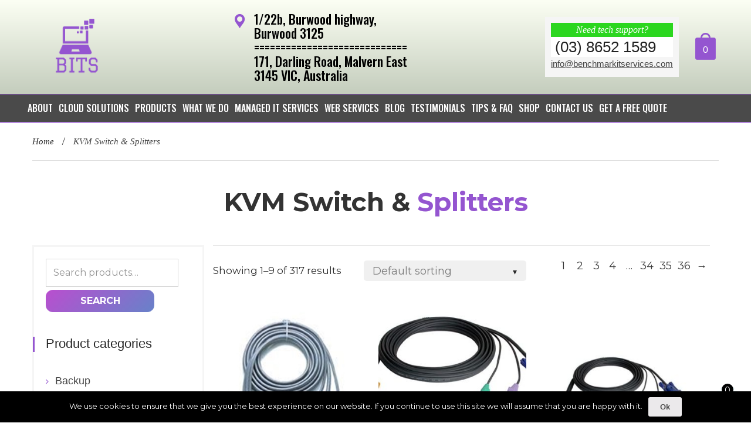

--- FILE ---
content_type: text/html; charset=UTF-8
request_url: https://www.benchmarkitservices.com/product-category/kvm-switch-splitters/
body_size: 21701
content:
<!DOCTYPE html>
<html lang="en-US" prefix="og: http://ogp.me/ns#">
    <head>
        <meta charset="UTF-8">
        <meta name="viewport" content="width=device-width, initial-scale=1">
        <link rel="profile" href="http://gmpg.org/xfn/11">
                    <link rel="shortcut icon" href="https://www.benchmarkitservices.com/wp-content/uploads/2019/05/bits-logo1.png" type="image/x-icon"/>
                    <!-- Google Tag Manager -->
<script>(function(w,d,s,l,i){w[l]=w[l]||[];w[l].push({'gtm.start':new Date().getTime(),event:'gtm.js'});var f=d.getElementsByTagName(s)[0],j=d.createElement(s),dl=l!='dataLayer'?'&l='+l:'';j.async=true;j.src='https://www.googletagmanager.com/gtm.js?id='+i+dl;f.parentNode.insertBefore(j,f);})(window,document,'script','dataLayer','GTM-N2TVBVRP');</script>
<!-- End Google Tag Manager -->
        <script type="text/javascript">var $zoho=$zoho||{};$zoho.salesiq=$zoho.salesiq||{widgetcode:"0582f41fe6a5666201baad1c9f1a1acb93196134d711666b3058c1d9695d982ad730a586631f2f6a6f4e3ecf5b6735a9",values:{},ready:function(){}};var d=document;s=d.createElement("script");s.type="text/javascript";s.id="zsiqscript";s.defer=true;s.src="https://salesiq.zoho.com/widget";t=d.getElementsByTagName("script")[0];t.parentNode.insertBefore(s,t);d.write("<div id='zsiqwidget'></div>");</script>
        <title>KVM Switch &amp; Splitters Archives - Benchmark IT Services</title>

<!-- This site is optimized with the Yoast SEO plugin v10.0.1 - https://yoast.com/wordpress/plugins/seo/ -->
<link rel="canonical" href="https://www.benchmarkitservices.com/product-category/kvm-switch-splitters/"/>
<link rel="next" href="https://www.benchmarkitservices.com/product-category/kvm-switch-splitters/page/2/"/>
<meta property="og:locale" content="en_US"/>
<meta property="og:type" content="object"/>
<meta property="og:title" content="KVM Switch &amp; Splitters Archives - Benchmark IT Services"/>
<meta property="og:url" content="https://www.benchmarkitservices.com/product-category/kvm-switch-splitters/"/>
<meta property="og:site_name" content="Benchmark IT Services"/>
<meta name="twitter:card" content="summary_large_image"/>
<meta name="twitter:title" content="KVM Switch &amp; Splitters Archives - Benchmark IT Services"/>
<!-- / Yoast SEO plugin. -->

<link rel='dns-prefetch' href='//www.google.com'/>
<link rel='dns-prefetch' href='//fonts.googleapis.com'/>
<link rel='dns-prefetch' href='//s.w.org'/>
<link rel="alternate" type="application/rss+xml" title="Benchmark IT Services &raquo; Feed" href="https://www.benchmarkitservices.com/feed/"/>
<link rel="alternate" type="application/rss+xml" title="Benchmark IT Services &raquo; Comments Feed" href="https://www.benchmarkitservices.com/comments/feed/"/>
<link rel="alternate" type="application/rss+xml" title="Benchmark IT Services &raquo; KVM Switch &amp; Splitters Category Feed" href="https://www.benchmarkitservices.com/product-category/kvm-switch-splitters/feed/"/>
		<script type="text/javascript">window._wpemojiSettings={"baseUrl":"https:\/\/s.w.org\/images\/core\/emoji\/11.2.0\/72x72\/","ext":".png","svgUrl":"https:\/\/s.w.org\/images\/core\/emoji\/11.2.0\/svg\/","svgExt":".svg","source":{"concatemoji":"https:\/\/www.benchmarkitservices.com\/wp-includes\/js\/wp-emoji-release.min.js?ver=5.1.5"}};!function(a,b,c){function d(a,b){var c=String.fromCharCode;l.clearRect(0,0,k.width,k.height),l.fillText(c.apply(this,a),0,0);var d=k.toDataURL();l.clearRect(0,0,k.width,k.height),l.fillText(c.apply(this,b),0,0);var e=k.toDataURL();return d===e}function e(a){var b;if(!l||!l.fillText)return!1;switch(l.textBaseline="top",l.font="600 32px Arial",a){case"flag":return!(b=d([55356,56826,55356,56819],[55356,56826,8203,55356,56819]))&&(b=d([55356,57332,56128,56423,56128,56418,56128,56421,56128,56430,56128,56423,56128,56447],[55356,57332,8203,56128,56423,8203,56128,56418,8203,56128,56421,8203,56128,56430,8203,56128,56423,8203,56128,56447]),!b);case"emoji":return b=d([55358,56760,9792,65039],[55358,56760,8203,9792,65039]),!b}return!1}function f(a){var c=b.createElement("script");c.src=a,c.defer=c.type="text/javascript",b.getElementsByTagName("head")[0].appendChild(c)}var g,h,i,j,k=b.createElement("canvas"),l=k.getContext&&k.getContext("2d");for(j=Array("flag","emoji"),c.supports={everything:!0,everythingExceptFlag:!0},i=0;i<j.length;i++)c.supports[j[i]]=e(j[i]),c.supports.everything=c.supports.everything&&c.supports[j[i]],"flag"!==j[i]&&(c.supports.everythingExceptFlag=c.supports.everythingExceptFlag&&c.supports[j[i]]);c.supports.everythingExceptFlag=c.supports.everythingExceptFlag&&!c.supports.flag,c.DOMReady=!1,c.readyCallback=function(){c.DOMReady=!0},c.supports.everything||(h=function(){c.readyCallback()},b.addEventListener?(b.addEventListener("DOMContentLoaded",h,!1),a.addEventListener("load",h,!1)):(a.attachEvent("onload",h),b.attachEvent("onreadystatechange",function(){"complete"===b.readyState&&c.readyCallback()})),g=c.source||{},g.concatemoji?f(g.concatemoji):g.wpemoji&&g.twemoji&&(f(g.twemoji),f(g.wpemoji)))}(window,document,window._wpemojiSettings);</script>
		<style type="text/css">img.wp-smiley,img.emoji{display:inline!important;border:none!important;box-shadow:none!important;height:1em!important;width:1em!important;margin:0 .07em!important;vertical-align:-.1em!important;background:none!important;padding:0!important}</style>
	<link rel='stylesheet' id='wp-block-library-css' href='https://www.benchmarkitservices.com/wp-includes/css/dist/block-library/style.min.css?ver=5.1.5' type='text/css' media='all'/>
<link rel='stylesheet' id='wc-block-style-css' href='https://www.benchmarkitservices.com/wp-content/plugins/woocommerce/assets/css/blocks/style.css?ver=3.6.7' type='text/css' media='all'/>
<link rel='stylesheet' id='contact-form-7-css' href='https://www.benchmarkitservices.com/wp-content/plugins/contact-form-7/includes/css/styles.css?ver=5.1.1' type='text/css' media='all'/>
<style id='contact-form-7-inline-css' type='text/css'>.wpcf7 .wpcf7-recaptcha iframe{margin-bottom:0}.wpcf7 .wpcf7-recaptcha[data-align="center"]>div{margin:0 auto}.wpcf7 .wpcf7-recaptcha[data-align="right"]>div{margin:0 0 0 auto}</style>
<link rel='stylesheet' id='cookie-notice-front-css' href='https://www.benchmarkitservices.com/wp-content/plugins/cookie-notice/css/front.min.css?ver=5.1.5' type='text/css' media='all'/>
<link rel='stylesheet' id='pisol-enquiry-quotation-woocommerce-css' href='https://www.benchmarkitservices.com/wp-content/plugins/enquiry-quotation-for-woocommerce-pro/public/css/pisol-enquiry-quotation-woocommerce-public.css?ver=1.7.7.1' type='text/css' media='all'/>
<style id='pisol-enquiry-quotation-woocommerce-inline-css' type='text/css'>.add-to-enquiry-loop{background-color:#ee6443!important;color:#fff!important}.add-to-enquiry-single{background-color:#ee6443!important;color:#fff!important}</style>
<link rel='stylesheet' id='woo-mail-reminder-css' href='https://www.benchmarkitservices.com/wp-content/plugins/woo-mail-reminder/public/css/woo-mail-reminder-public.css?ver=1.1.0' type='text/css' media='all'/>
<link rel='stylesheet' id='woocommerce-layout-css' href='https://www.benchmarkitservices.com/wp-content/plugins/woocommerce/assets/css/woocommerce-layout.css?ver=3.6.7' type='text/css' media='all'/>
<link rel='stylesheet' id='woocommerce-smallscreen-css' href='https://www.benchmarkitservices.com/wp-content/plugins/woocommerce/assets/css/woocommerce-smallscreen.css?ver=3.6.7' type='text/css' media='only screen and (max-width: 768px)'/>
<link rel='stylesheet' id='woocommerce-general-css' href='https://www.benchmarkitservices.com/wp-content/plugins/woocommerce/assets/css/woocommerce.css?ver=3.6.7' type='text/css' media='all'/>
<style id='woocommerce-inline-inline-css' type='text/css'>.woocommerce form .form-row .required{visibility:visible}</style>
<link rel='stylesheet' id='wp-review-slider-pro-public_combine-css' href='https://www.benchmarkitservices.com/wp-content/plugins/wp-google-places-review-slider/public/css/wprev-public_combine.css?ver=5.5' type='text/css' media='all'/>
<link rel='stylesheet' id='computer-repair-google-fonts-css' href='https://fonts.googleapis.com/css?family=Montserrat:100,100i,300,300i,400,400i,700,700i,900,900i&#038;subset=latin,cyrillic-ext,latin-ext,cyrillic,greek-ext,greek,vietnamese' type='text/css' media='all'/>
<link rel='stylesheet' id='bootstrap-css' href='https://www.benchmarkitservices.com/wp-content/themes/computer-repair/css/plugins/bootstrap.min.css' type='text/css' media='all'/>
<link rel='stylesheet' id='bootstrap-submenu-css' href='https://www.benchmarkitservices.com/wp-content/themes/computer-repair/css/plugins/bootstrap-submenu.css' type='text/css' media='all'/>
<link rel='stylesheet' id='animate-css' href='https://www.benchmarkitservices.com/wp-content/themes/computer-repair/css/plugins/animate.min.css' type='text/css' media='all'/>
<link rel='stylesheet' id='magnific-popup-css' href='https://www.benchmarkitservices.com/wp-content/themes/computer-repair/css/plugins/magnific-popup.css' type='text/css' media='all'/>
<link rel='stylesheet' id='bootstrap-datetimepicker-css' href='https://www.benchmarkitservices.com/wp-content/themes/computer-repair/css/plugins/bootstrap-datetimepicker.min.css' type='text/css' media='all'/>
<link rel='stylesheet' id='slick-css' href='https://www.benchmarkitservices.com/wp-content/themes/computer-repair/css/plugins/slick.css' type='text/css' media='all'/>
<link rel='stylesheet' id='computer-repair-style-css' href='https://www.benchmarkitservices.com/wp-content/themes/computer-repair/style.css?ver=5.1.5' type='text/css' media='all'/>
<style id='computer-repair-style-inline-css' type='text/css'>
    body{
    font-family:Montserrat;
font-size:15px;
line-height:22px;
    }
    h1, h2.h-lg{
    font-family:Montserrat;
font-weight:700;
font-size:32px;
line-height:40px;
    }
            /*--------   2.2 Header          --------*/
        body.home header.page-header {
            position: absolute;
            top: 0;
            background: none;
        }
        @media (min-width: 992px) {
            body:not(.home) header.page-header {
                margin-bottom: 38px;
            }
            body:not(.home) header.page-header #slidemenu {
                margin-bottom: -38px;
            }
        }

        header.page-header {
            position: relative;
            width: 100%;
               
                background: url(https://www.benchmarkitservices.com/wp-content/uploads/2019/05/bits-logo1.png) no-repeat center top;
        
            z-index: 1000;
            padding: 0;
            margin: 0;
            border: 0;
            font-weight: normal;
        }
        @media (min-width: 992px){
            body:not(.home) header.page-header-2 {
                margin-bottom: 0;
            }
        }
        @media (min-width: 992px){
            body:not(.home) header.page-header-2 #slidemenu {
                margin-bottom: 0;
            }
        }

        header.page-header-2 {
            background: none;
        }
        header .header-top {
        padding: 20px 0;
        }
        body.home header.page-header-2 {
            position: static;
            background: none;
        }
        @media (min-width: 992px){
            body:not(.home) header.page-header--style2 {
                margin-bottom: 0 !important;
            }
        }
        @media (min-width: 992px){
            body:not(.home) header.page-header--style2 #slidemenu {
                margin-bottom: 0 !important;
            }
        }
        body.home header.page-header--style2 {
            position: static;
            background: none;
        }
            a{  }
    a:hover{  }
    .computer_repair_wc_products_tab.vc_tta.vc_tta-style-classic .vc_tta-tab a{ font-family:Montserrat;
 }
    .comment-list .comment  a.comment-reply-link:hover, .edit-link a:hover{ 
    background-color:#9455d0;
    }
        /* Section Color */
    body {
        color:#292929;
    }

    .row-icon:hover .row-icon-text,.grey-box-inside:hover .grey-box-title,.computer-faq-text h4:hover{
         color:#9455d0;
    }

	.color {
	    color:#9455d0;
	}


    .h-box-text,.contact-box-row,.posted-on a,.author.vcard a,.testimonials-single{
        color:#292929;
    }
    h1, h2, h3, h4, h5, h6, h2.h-lg,.h-box-title{
        color:#292929;
    }
    .vc_custom_1496739347622,
    .vc_custom_1494326401625,
    .tagcloud a:hover, .tags-list a:hover,
    .service-list li a:hover, .service-list li > span:hover{
       background-color:#9455d0;
    }

    .block.bg-1 h1, 
    .block.bg-2 h1, 
    .block.bg-1 h2, 
    .block.bg-2 h2, 
    .block.bg-1 h3, 
    .block.bg-2 h3,
    .category-block .caption .name.white,
    .category-block .caption p.white{
        color:#292929!important;
    }
    .text-icon .title,
    .text-icon-squared .read-more,.text-icon .read-more,.block.bg-1, .block.bg-2,
    .text-icon-squared:hover .read-more,
    .service-list li a:hover, .service-list li > span:hover{
        color:#292929;
    }
    .color,.h-phone .color a,.category-block .caption .name,.tags-list a:hover,
    .category-list > li:after,
    .marker-list-sm > li:after,.marker-list > li:after,
    .grey-box-icon,.text-icon-squared .read-more,.text-icon .read-more,.marker-list-md > li:after, 
    .marker-list-md-1 > li:after,.price-box-price span,
    .side-block .menu.category-list li.current-menu-item a, 
    .navbar-nav > li.current-menu-parent a,.category-list > li a:hover , .back-to-top a {
        color:#9455d0;
    }
    @media (max-width: 991px) {
    .header-info-mobile p > [class*='icon-'] {
      color:#9455d0;
    }
    }
    .category-block .image_hover.light .btn,.battery .battery_item{
     background-color:#9455d0;
    }
    .page-footer .footer-phone .number {
        -webkit-text-fill-color:#9455d0;
    }
    .icon-big .icon,
    .text-icon-squared .icon-big .icon,.price-box-icon i,
    .contact-info .icon,.contact-box [class*='icon-'],
    .text-icon:hover .icon-wrapper span i.icon,
    .page-footer.page-footer--style2 .contact-info .icon
    {
       color:#9455d0;
    }
    .icon-wrapper span,.row-icon-icon i,.services-number-span .box-number-icon,
    .services-number-span .row-number-icon,.calendar .selected {
        background-color:#9455d0;
    }

    .icon-wrapper span {
        -webkit-box-shadow: 0 0 0 8px rgba(148,85,208,0.25);
        -moz-box-shadow: 0 0 0 8px rgba(148,85,208,0.25);
        box-shadow: 0 0 0 8px rgba(148,85,208,0.25);
    }
   .icon-wrapper .icon-hover {
        -webkit-box-shadow: 0 0 0 0 rgba(148,85,208,0.25);
        -moz-box-shadow: 0 0 0 0 rgba(148,85,208,0.25);
        box-shadow: 0 0 0 0 rgba(148,85,208,0.25);
    }
    .text-icon:hover .icon-wrapper span {
        -webkit-box-shadow: 0 0 0 20px rgba(148,85,208,0);
        -moz-box-shadow: 0 0 0 20px rgba(148,85,208,0);
        box-shadow: 0 0 0 20px rgba(148,85,208,0);
    }
    .text-icon:hover .icon-wrapper .icon-hover {
        -webkit-box-shadow: 0 0 0 8px rgba(148,85,208,0.25);
        -moz-box-shadow: 0 0 0 8px rgba(148,85,208,0.25);
        box-shadow: 0 0 0 8px rgba(148,85,208,0.25);
    }

    .social-links.rounded ul li a:hover {
        border-color:rgba(148,85,208,0.25);
    }
    .icon-wrapper .icon-hover{
       background-color:#ffffff;
    }
    .icon-wrapper span i.icon,.row-icon-icon i,.services-number-span .box-number-icon,
    .services-number-span .row-number-icon {
       color:#ffffff;
    }
    .phone-content-number i {
        color:#9455d0;
    }

    .social-links.rounded ul.contact-list li a{
        color:#9455d0;
    }

    /* Header Color */

    header .phone .under-number,
    header .phone .number{
        color:#9455d0;
    }
    header .phone .number{
        background-color:#ffffff!important;
    }
    header .header-top-info [class*='icon-'], header .phone [class*='icon-']{
        color:#9455d0;
    }
    /* Menu Color*/

    #slidemenu, body.home header.page-header.is-sticky, .page-header.is-sticky ,.menu-wrap{
        background:#1e1e1e;
    }
    header.page-header-2 #slidemenu, body.home header.page-header-2.is-sticky, .page-header-2.is-sticky {
        background:transparent;
    }
    .navbar-nav > li > a {
        color:#ffffff;
    }
    .navbar-nav li.current-menu-item > a,
    .navbar-nav > li > a:hover, 
    .navbar-nav > li > a:focus,
    .navbar-nav > li > a.shadow-effect:hover {
        color:#9455d0;
     
    }
    @media (min-width: 992px){
        .navbar-nav li.current-menu-item > a {
            border-bottom-color:#9455d0;
     
        }
    }
    .navbar-nav > li > a.shadow-effect:hover {
        text-shadow:0 0 0 #9455d0;
    }
    .navbar-nav .dropdown .dropdown-menu {
        border-top:4px solid#9455d0;
    }

    .navbar-nav .dropdown .dropdown-menu li > a{
        color:#444444;
 
    }
    #navbar-height-col, .slidemenu-close {
        background-color:#9455d0;
 
    }
    .dropdown-menu {
         
    }

    @media (min-width: 992px){
        .navbar-nav .dropdown .dropdown-menu li > a:hover, .navbar-nav .dropdown .dropdown-menu li > a:focus {
             
             
        }
    }


    @media (max-width: 991px){

        #slidemenu {
           background:transparent;
        }
    }

    /* Slider Color */

    #mainSlider .slide-content h3,
    #mainSlider .slide-content h4,
    #mainSlider .slide-content p{
       color:#292929;
    }

    #mainSlider .slide-content h3 span{
       color:#4d7df0;
    }
    #mainSlider .slick-prev:before, 
    #mainSlider .slick-next:before{
        color:#afafaf !important;
    }
    
    /* Button Color */
 
        body.woocommerce .widget_price_filter .price_slider_amount .button,
    .btn:not(.btn-white):not(.btn-invert):not(:hover),input.wpcf7-submit {
        color:#ffffff;
        background-color:#9455d0;
        background:#9455d0;
    }

    body.woocommerce .widget_price_filter .price_slider_amount .button:hover,
    .btn:hover, .btn.active, .btn:active, .btn.btn-white:hover,input.wpcf7-submit:hover {
     color:#ffffff;
     background-color:#4d7df0;
     background:#4d7df0;
    }
    .vc_toggle_default.panel-heading1 .vc_toggle_icon,
    .vc_toggle_color_white.vc_toggle_default .vc_toggle_title:hover .vc_toggle_icon{
        color:#ffffff;
        background-color:#9455d0;
    }

    .btn.btn-invert {

     color:#ffffff;
     background-color:#444444;
    }
    .btn-invert:hover, .btn-invert.active, .btn-invert:active, .btn.btn-invert-alt {
     color:#ffffff;
     background-color:#4d7df0;
    }
    .btn-invert:hover, .btn-invert.active, .btn-invert:active, .btn.btn-invert-alt {
     color:#ffffff;
     background-color:#4d7df0;
    }

    .btn.btn-white, .btn.btn-invert-alt:hover {
     color:#444444;
     background-color:#ffffff;
    }

    .block.bg-dark .btn-white:hover {
        background-color:#4d7df0;
    }

    .btn.form-popup-link{
                    }
    .btn.form-popup-link:hover, .btn.form-popup-link.active{
                
    }
       
    /* Button Color End */

    /* Other Section Color*/

    .testimonials-item .inside:before,
    .testimonials-item .inside .rating i,
    .testimonials-item .inside .username,.rating i,
    .testimonials-single .username,
    .slick-prev:hover:before {
         color:#9455d0;
    }
    .slick-dots li.slick-active button, 
    .slick-dots li.slick-active button:hover{
    background-color:#9455d0;
    }

    .testimonials-item .inside h5,
    .testimonials-item .inside,.testimonials-single .inside h5, .testimonials-single .inside{
        color:#292929;
    }
    .hexagon-icon i{
      color:#000000;
      background-color:#ffffff;
      border:4px solid#9455d0;
    }
    .hexagon-icon i:hover{
      color:#ffffff;
      background-color:#9455d0;
    }
    @media (min-width: 768px) {
        .hexagon-box:before {
            border-top-color:#9455d0;
            border-right-color:#9455d0;
        }
        .hexagon-box {
            border-left-color:#9455d0;
            border-right-color:#9455d0;
            
        }
        .hexagon-box:after {
            border-bottom-color:#9455d0;
            border-left-color:#9455d0;
            
        }
    }
    .blog-post .post-title a{
    color:#444444;
    }
    .blog-post .post-title a:hover{
     color:#9455d0;
    }

    /* Other Section Color*/
    /* Footer Color*/
    .page-footer{
    background-color:#444444;
    }
    .page-footer a {
        color:#ffffff;
    }
    .page-footer ul.footer-menu li a,
    .page-footer .footer-phone,
    .page-footer,.page-footer .social-links ul li a,.page-footer a{
    color:#ffffff;
    }

    .page-footer ul.footer-menu li a:hover,.page-footer ul.footer-menu li a:active,.page-footer ul.footer-menu li a:focus
    {
    color:#9455d0;
    }

    .page-footer .copyright{
    color:#ffffff;
    }

    .footer-links a{
             }


    .footer-links a:hover,.footer-links a:active,.footer-links a:focus{
             }

    /*End Footer Color*/
   
   /*Shop Color*/

     .title-aside::after{
       background-color:#9455d0 !important;
     }
     .woocommerce .category-list > li:after,
     .woocommerce .star-rating span::before{
       color:#9455d0 !important;
     }
     body header .header-cart:hover a.icon, body header .header-cart.opened a.icon {
      color:#9455d0!important;
     }
     .header-cart .badge{
        background-color:#9455d0;
     }
     header.page-header-2 .header-cart a.icon {
        color:#9455d0;
     }
     header .header-cart:hover .badge, 
     header .header-cart.opened .badge{
       color:#9455d0!important;
       background-color:#ffffff!important;
     }
    .woocommerce .widget_price_filter .ui-slider .ui-slider-range {
      background-color:#9455d0;
    }
    .woocommerce .widget_price_filter .ui-slider .ui-slider-handle {
         background-color:#9455d0;
    }
    .woocommerce span.onsale{
        background:#9455d0;
        color:#ffffff;
    }
    .woocommerce .star-rating span::before {
        color:#9455d0;
    }
    .woocommerce nav.woocommerce-pagination ul li a:focus, 
    .woocommerce nav.woocommerce-pagination ul li a:hover, 
    body.woocommerce nav.woocommerce-pagination ul li span.current{
    
        background:#9455d0!important;
        color:#ffffff !important;
                border:1px solid#9455d0 !important        
    }
    .prd-info h4{
    	    }
    .woocommerce div.product p.price, .woocommerce div.product span.price{
    	    }
    .dropdowns-box-item > a:before {
        background-color:#9455d0;
    }
    .dropdowns-box-item > a:after {
        background:#9455d0;
    }
    .dropdowns-box-item > a i {
        color:#9455d0;
    }    
    .dropdowns-box-item > a:hover:before, .dropdowns-box-item > a.active:before {
        border-top-color:#9455d0;
    }
    .nav-pills > li.active > a, .nav-pills > li.active > a:focus, .nav-pills > li.active > a:hover {
       background:#9455d0;
     
       border-color:#9455d0;
     
    }

    .services-nav-pills > li.active > a, .services-nav-pills > li.active > a:focus, .services-nav-pills > li.active > a:hover {
       background:#9455d0;
      
    }
    .services-tab-list li a span.icon {
       color:#9455d0;
      
    }

    .services-tab-list li.hovered a > span.icon, .services-tab-list li a:hover > span.icon {
        background-color:#9455d0;
     
        box-shadow:0 0 10px #9455d0;
  
    }
    .service-tip > span [class*='icon-'] {
      color:#9455d0;
   
    }

    @media (min-width: 768px){
        .service-tip:hover > span [class*='icon-'], .service-tip.hovered > span [class*='icon-'] {
            background-color:#9455d0;
   
            box-shadow:0 0 10px #9455d0;
  
        }
    }

    .step-item:hover .step-item-icon, .step-item.active .step-item-icon {
        border-color:#9455d0;
   
    }
    .advantages-num-number {
        background-color:#9455d0;
   
        box-shadow:0 0 5px #9455d0;
  
    }
    .faq-item .panel-heading a > span.caret-toggle {
       color:#9455d0;
   
    }
    .faq-item .panel-heading .panel-title > a:hover {
        color:#9455d0;
   
    }
    .h-phone [class*='icon-'] {
       color:#9455d0;
   
    }
    .experience-item:hover, .experience-item.active {
        border-color:#9455d0;
   
    }
    .address-link [class*='icon'] {
       color:#9455d0;
  
    }
    .read-more-color {
       color:#9455d0;
  
    }
    .services-tab-list-wrap.closed .services-tab-toggle {
        box-shadow:3px 0 10px #9455d0;
  
    }
   .slick-next:hover:before,.testimonials-single-carousel-layout2 .testimonials-single:before {
        color:#9455d0;
  
   }
    #mainSliderWrapper .scroll-bottom:hover {
       color:#9455d0;
  
    }
    .mfp-close-btn-in .mfp-close {
        color:#9455d0;
  
    }

.person .image img {
    -webkit-box-shadow: 0 0 0 0 rgba(148,85,208,0.2);
    -moz-box-shadow: 0 0 0 0 rgba(148,85,208,0.2);
    box-shadow: 0 0 0 0 rgba(148,85,208,0.2);
}
.person:hover .image img {
    -webkit-box-shadow: 0 0 0 20px rgba(148,85,208,0);
    -moz-box-shadow: 0 0 0 20px rgba(148,85,208,0);
    box-shadow: 0 0 0 20px rgba(148,85,208,0);
}
.person .image .hover {
        -webkit-box-shadow: 0 0 0 0rgba(148,85,208,0.25);
        -moz-box-shadow: 0 0 0 0rgba(148,85,208,0.25);
        box-shadow: 0 0 0 0rgba(148,85,208,0.25);
}
.person:hover .image .hover {
        -webkit-box-shadow: 0 0 0 8px rgba(148,85,208,0.25);
        -moz-box-shadow: 0 0 0 8px rgba(148,85,208,0.25);
        box-shadow: 0 0 0 8px rgba(148,85,208,0.25);
}
.price-box:hover .price-box-icon i {
   border-color: rgba(148,85,208,0.5);
}
@media (max-width: 992px){
    .header-info-toggle [class*='icon-']:hover {
        color:#9455d0;
  
    }
}
.tab-pane .cols-wrap ul a:hover {
    color:#9455d0;
  
}
.tab-dropdown ul a:hover {
     color:#9455d0;
  
}

.layout-2 .btn {
     background:#9455d0;
    background: -moz-linear-gradient(-45deg, #ba4ecf 0%, #6782c9 100%) !important;
    background: -webkit-linear-gradient(-45deg, #ba4ecf 0%, #6782c9 100%) !important;
    background: linear-gradient(135deg, #ba4ecf 0%, #6782c9 100%) !important;
    filter: progid:DXImageTransform.Microsoft.gradient(startColorstr='@custom-color-gradient-start', endColorstr='@custom-color-gradient-end', GradientType=1);
}
.layout-2 .btn:hover, .layout-2 .btn.active, .layout-2 .btn:active {
    background:#9455d0;
    background: -moz-linear-gradient(-45deg, #6782c9 0%, #ba4ecf 100%) !important;
    background: -webkit-linear-gradient(-45deg, #6782c9 0%, #ba4ecf 100%) !important;
    background: linear-gradient(135deg, #6782c9 0%, #ba4ecf 100%) !important;
    filter: progid:DXImageTransform.Microsoft.gradient(startColorstr='@custom-color-gradient-end', endColorstr='@custom-color-gradient-start', GradientType=1);
    color: #ffffff;
}

        body.woocommerce .widget_price_filter .price_slider_amount .button,
    .btn:not(.btn-white):not(.btn-invert):not(:hover),input.wpcf7-submit {
     background:#9455d0;
    background: -moz-linear-gradient(-45deg, #ba4ecf 0%, #6782c9 100%) !important;
    background: -webkit-linear-gradient(-45deg, #ba4ecf 0%, #6782c9 100%) !important;
    background: linear-gradient(135deg, #ba4ecf 0%, #6782c9 100%) !important;
    filter: progid:DXImageTransform.Microsoft.gradient(startColorstr='@custom-color-gradient-start', endColorstr='@custom-color-gradient-end', GradientType=1);
    }

    body.woocommerce .widget_price_filter .price_slider_amount .button:hover,
    .btn:hover, .btn.active, .btn:active, .btn.btn-white:hover,input.wpcf7-submit:hover {
    background:#9455d0;
    background: -moz-linear-gradient(-45deg, #6782c9 0%, #ba4ecf 100%) !important;
    background: -webkit-linear-gradient(-45deg, #6782c9 0%, #ba4ecf 100%) !important;
    background: linear-gradient(135deg, #6782c9 0%, #ba4ecf 100%) !important;
    filter: progid:DXImageTransform.Microsoft.gradient(startColorstr='@custom-color-gradient-end', endColorstr='@custom-color-gradient-start', GradientType=1);
    color: #ffffff;
    }

.layout-2 .btn-white:hover, .layout-2 .btn-white.active:hover, .layout-2 .btn-white:active:hover {
     background:#9455d0;
    background: -moz-linear-gradient(-45deg, #6782c9 0%, #ba4ecf 100%) !important;
    background: -webkit-linear-gradient(-45deg, #6782c9 0%, #ba4ecf 100%) !important;
    background: linear-gradient(135deg, #6782c9 0%, #ba4ecf 100%) !important;
    filter: progid:DXImageTransform.Microsoft.gradient(startColorstr='@custom-color-gradient-end', endColorstr='@custom-color-gradient-start', GradientType=1);
    color: #fff !important;	
}
.layout-2 .testimonials-item .inside:before {
    background:#9455d0;
  
    background: -moz-linear-gradient(-45deg, #ba4ecf 0%, #6782c9 100%);
    background: -webkit-linear-gradient(-45deg, #ba4ecf 0%, #6782c9 100%);
    background: linear-gradient(135deg, #ba4ecf 0%, #6782c9 100%);
    filter: progid:DXImageTransform.Microsoft.gradient(startColorstr='@custom-color-gradient-start', endColorstr='@custom-color-gradient-end', GradientType=1);
    background-clip: text;
    text-fill-color: transparent;
    -webkit-background-clip: text;
    -webkit-text-fill-color: transparent;
}
body.layout-2 .row-icon-icon i {
    background:#9455d0;
 
    background: -moz-linear-gradient(-45deg, #ba4ecf 0%, #6782c9 100%);
    background: -webkit-linear-gradient(-45deg, #ba4ecf 0%, #6782c9 100%);
    background: linear-gradient(135deg, #ba4ecf 0%, #6782c9 100%);
    filter: progid:DXImageTransform.Microsoft.gradient(startColorstr='@custom-color-gradient-start', endColorstr='@custom-color-gradient-end', GradientType=1);
}
@media (min-width: 768px){
body.layout-2 .hexagon-icon:hover i {
    background:#9455d0;
 
    background: -moz-linear-gradient(-45deg, #ba4ecf 0%, #6782c9 100%);
    background: -webkit-linear-gradient(-45deg, #ba4ecf 0%, #6782c9 100%);
    background: linear-gradient(135deg, #ba4ecf 0%, #6782c9 100%);
    filter: progid:DXImageTransform.Microsoft.gradient(startColorstr='@custom-color-gradient-start', endColorstr='@custom-color-gradient-end', GradientType=1);
    color: #fff;
}
}
body.layout-2 .grey-box-icon {
    background:#9455d0;
 
    background: -moz-linear-gradient(-45deg, #ba4ecf 0%, #6782c9 100%);
    background: -webkit-linear-gradient(-45deg, #ba4ecf 0%, #6782c9 100%);
    background: linear-gradient(135deg, #ba4ecf 0%, #6782c9 100%);
    filter: progid:DXImageTransform.Microsoft.gradient(startColorstr='@custom-color-gradient-start', endColorstr='@custom-color-gradient-end', GradientType=1);
    display: inline-block;
    background-clip: text;
    text-fill-color: transparent;
    -webkit-background-clip: text;
    -webkit-text-fill-color: transparent;
}
.layout-2 .vc_toggle_default.panel-heading1 .vc_toggle_icon, .layout-2 .vc_toggle_color_white.vc_toggle_default .vc_toggle_title:hover .vc_toggle_icon {
    background:#9455d0;
 
    background: -moz-linear-gradient(-45deg, #ba4ecf 0%, #6782c9 100%);
    background: -webkit-linear-gradient(-45deg, #ba4ecf 0%, #6782c9 100%);
    background: linear-gradient(135deg, #ba4ecf 0%, #6782c9 100%);
    filter: progid:DXImageTransform.Microsoft.gradient(startColorstr='@custom-color-gradient-start', endColorstr='@custom-color-gradient-end', GradientType=1);
}
body.layout-2 .back-to-top a {
 	background:#9455d0;
 
    background: -moz-linear-gradient(-45deg, #ba4ecf 0%, #6782c9 100%);
    background: -webkit-linear-gradient(-45deg, #ba4ecf 0%, #6782c9 100%);
    background: linear-gradient(135deg, #ba4ecf 0%, #6782c9 100%);
    filter: progid:DXImageTransform.Microsoft.gradient(startColorstr='@custom-color-gradient-start', endColorstr='@custom-color-gradient-end', GradientType=1);
    display: inline-block;
    background-clip: text;
    text-fill-color: transparent;
    -webkit-background-clip: text;
    -webkit-text-fill-color: transparent;
}
.experience-item-title span {
    color:#9455d0;
}
blockquote .quote-author {
    color:#9455d0;
}
blockquote::before {
   color:#9455d0 !important;
}
.header-cart-dropdown{
     border-color:#9455d0 !important;
}
.page-header--style2 .header-cart a.icon {
   color:#9455d0;
}
body.layout-2  .btn.btn-invert {
    color:#ffffff;
    background: #444444!important;
}
body.layout-2 .btn-invert:hover, body.layout-2 .btn-invert.active, body.layout-2 .btn-invert:active, .btn.btn-invert-alt {
    background:#9455d0;
    background: -moz-linear-gradient(-45deg, #6782c9 0%, #ba4ecf 100%) !important;
    background: -webkit-linear-gradient(-45deg, #6782c9 0%, #ba4ecf 100%) !important;
    background: linear-gradient(135deg, #6782c9 0%, #ba4ecf 100%) !important;
    filter: progid:DXImageTransform.Microsoft.gradient(startColorstr='@custom-color-gradient-end', endColorstr='@custom-color-gradient-start', GradientType=1);
    color: #ffffff;
}
.box-number:hover .box-number-text {
    color:#9455d0;
}
.upload:hover {
    background:#9455d0;
}
    @media (max-width: 991px) {
    div.vc_parallax-inner.skrollable.skrollable-between{
        background-attachment: scroll;
        background-size: cover;
        height: 100% !important;
        top: 0 !important;
        background-position: 50% 50%;
        background-repeat: no-repeat no-repeat;

}
}

@media (min-width: 1100px) {
.fixed-bg-parallex.vc_parallax .vc_parallax-inner {
    top: 0 !important;
    background-attachment: fixed;
    background-size: cover;
    background-position: center top;
}
}
.block.bg-4 {
    color: #292929;
}
.block.bg-4 h2 {
    color: #292929 !important;
}
.service-list li a:hover, .service-list li > span:hover {
    color: #fff;
}
</style>
<link rel='stylesheet' id='wp-default-norm-css' href='https://www.benchmarkitservices.com/wp-content/themes/computer-repair/css/wp-default-norm.css' type='text/css' media='all'/>
<link rel='stylesheet' id='iconfont-style-css' href='https://www.benchmarkitservices.com/wp-content/themes/computer-repair/iconfont/style.css' type='text/css' media='all'/>
<link rel='stylesheet' id='shopcss-css' href='https://www.benchmarkitservices.com/wp-content/themes/computer-repair/css/shop.css' type='text/css' media='all'/>
<script type='text/javascript' src='https://www.benchmarkitservices.com/wp-includes/js/jquery/jquery.js?ver=1.12.4'></script>
<script type='text/javascript' src='https://www.benchmarkitservices.com/wp-includes/js/jquery/jquery-migrate.min.js?ver=1.4.1'></script>
<script type='text/javascript'>//<![CDATA[
var cnArgs={"ajaxurl":"https:\/\/www.benchmarkitservices.com\/wp-admin\/admin-ajax.php","hideEffect":"fade","onScroll":"","onScrollOffset":"100","cookieName":"cookie_notice_accepted","cookieValue":"true","cookieTime":"2592000","cookiePath":"\/","cookieDomain":"","redirection":"","cache":"","refuse":"no","revoke_cookies":"0","revoke_cookies_opt":"automatic","secure":"1"};
//]]></script>
<script type='text/javascript' src='https://www.benchmarkitservices.com/wp-content/plugins/cookie-notice/js/front.min.js?ver=1.2.46'></script>
<script type='text/javascript' src='https://www.benchmarkitservices.com/wp-content/plugins/woocommerce/assets/js/jquery-blockui/jquery.blockUI.min.js?ver=2.70'></script>
<script type='text/javascript'>//<![CDATA[
var pi_ajax={"ajax_url":"https:\/\/www.benchmarkitservices.com\/wp-admin\/admin-ajax.php","loading":"https:\/\/www.benchmarkitservices.com\/wp-content\/plugins\/enquiry-quotation-for-woocommerce-pro\/public\/img\/loading.svg","cart_page":"https:\/\/www.benchmarkitservices.com\/enquiry-cart\/","view_enquiry_cart":"View Cart","redirect_on_add_to_enquiry":""};var pisol_products=[];
//]]></script>
<script type='text/javascript' src='https://www.benchmarkitservices.com/wp-content/plugins/enquiry-quotation-for-woocommerce-pro/public/js/pisol-enquiry-quotation-woocommerce-public.js?ver=1.7.7.1'></script>
<script type='text/javascript' src='https://www.benchmarkitservices.com/wp-content/plugins/woo-mail-reminder/public/js/woo-mail-reminder-public.js?ver=1.1.0'></script>
<script type='text/javascript'>//<![CDATA[
var wc_add_to_cart_params={"ajax_url":"\/wp-admin\/admin-ajax.php","wc_ajax_url":"\/?wc-ajax=%%endpoint%%","i18n_view_cart":"View cart","cart_url":"https:\/\/www.benchmarkitservices.com\/cart\/","is_cart":"","cart_redirect_after_add":"yes"};
//]]></script>
<script type='text/javascript' src='https://www.benchmarkitservices.com/wp-content/plugins/woocommerce/assets/js/frontend/add-to-cart.min.js?ver=3.6.7'></script>
<script type='text/javascript' src='https://www.benchmarkitservices.com/wp-content/plugins/wp-google-places-review-slider/public/js/wprev-public-com-min.js?ver=5.5'></script>
<script type='text/javascript' src='https://www.benchmarkitservices.com/wp-content/plugins/js_composer/assets/js/vendors/woocommerce-add-to-cart.js?ver=5.7'></script>
<script type='text/javascript' src='https://www.benchmarkitservices.com/wp-content/plugins/enquiry-quotation-for-woocommerce-pro/public/js/jquery.validate.min.js?ver=5.1.5'></script>
<script type='text/javascript' src='https://www.benchmarkitservices.com/wp-content/plugins/enquiry-quotation-for-woocommerce-pro/public/js/pisol-cart.js?ver=1.7.7.1'></script>
<link rel='https://api.w.org/' href='https://www.benchmarkitservices.com/wp-json/'/>
<link rel="EditURI" type="application/rsd+xml" title="RSD" href="https://www.benchmarkitservices.com/xmlrpc.php?rsd"/>
<link rel="wlwmanifest" type="application/wlwmanifest+xml" href="https://www.benchmarkitservices.com/wp-includes/wlwmanifest.xml"/> 
<meta name="generator" content="WordPress 5.1.5"/>
<meta name="generator" content="WooCommerce 3.6.7"/>
	<noscript><style>.woocommerce-product-gallery{opacity:1!important}</style></noscript>
			<style type="text/css">.recentcomments a{display:inline!important;padding:0!important;margin:0!important}</style>
		<meta name="generator" content="Powered by WPBakery Page Builder - drag and drop page builder for WordPress."/>
<!--[if lte IE 9]><link rel="stylesheet" type="text/css" href="https://www.benchmarkitservices.com/wp-content/plugins/js_composer/assets/css/vc_lte_ie9.min.css" media="screen"><![endif]-->
<!-- Schema & Structured Data For WP v1.53 - -->
<script type="application/ld+json" class="saswp-schema-markup-output">
[{"@context":"https:\/\/schema.org\/","@type":"ItemList","@id":"https:\/\/www.benchmarkitservices.com\/product-category\/kvm-switch-splitters\/#ItemList","url":"https:\/\/www.benchmarkitservices.com\/product-category\/kvm-switch-splitters\/","itemListElement":[{"@type":"ListItem","position":1,"item":{"@type":"Product","url":"https:\/\/www.benchmarkitservices.com\/product-category\/kvm-switch-splitters\/#product_1","name":"KVA-CL-5708MA","sku":"13384","description":"Aten 8 Port Rackmount USB-PS\/2 Single Rail Slideaway 17&#039; LCD KVMP Switch with front USB","offers":{"@type":"Offer","availability":"https:\/\/schema.org\/InStock","price":"2568.46","priceCurrency":"AUD","url":"https:\/\/www.benchmarkitservices.com\/product\/kva-cl-5708ma\/","priceValidUntil":"2020-08-28T12:25:53+00:00"},"mpn":"13384","brand":{"@type":"Brand","name":"Benchmark IT Services"},"aggregateRating":{"@type":"AggregateRating","ratingValue":"5","reviewCount":1},"review":[{"@type":"Review","author":{"@type":"Person","name":"admin"},"datePublished":"2019-05-07T07:07:39+00:00","description":"Aten 8 Port Rackmount USB-PS\/2 Single Rail Slideaway 17' LCD KVMP Switch with front USB","reviewRating":{"@type":"Rating","bestRating":"5","ratingValue":"5","worstRating":"1"}}],"image":[{"@type":"ImageObject","@id":"https:\/\/www.benchmarkitservices.com\/product\/kva-cl-5708ma\/#primaryimage","url":"https:\/\/www.benchmarkitservices.com\/wp-content\/uploads\/2019\/05\/KVA-CL-5708MA-1200x1200.jpg","width":"1200","height":"1200"},{"@type":"ImageObject","url":"https:\/\/www.benchmarkitservices.com\/wp-content\/uploads\/2019\/05\/KVA-CL-5708MA-1200x900.jpg","width":"1200","height":"900"},{"@type":"ImageObject","url":"https:\/\/www.benchmarkitservices.com\/wp-content\/uploads\/2019\/05\/KVA-CL-5708MA-1200x675.jpg","width":"1200","height":"675"},{"@type":"ImageObject","url":"https:\/\/www.benchmarkitservices.com\/wp-content\/uploads\/2019\/05\/KVA-CL-5708MA.jpg","width":"800","height":"800"}]}},{"@type":"ListItem","position":2,"item":{"@type":"Product","url":"https:\/\/www.benchmarkitservices.com\/product-category\/kvm-switch-splitters\/#product_2","name":"KVA-2L-7D03UD","sku":"13312","description":"Aten 3m Dual Link DVI KVM Cbl Cable w\/Audio to suit CS178xA","offers":{"@type":"Offer","availability":"https:\/\/schema.org\/InStock","price":"103.22","priceCurrency":"AUD","url":"https:\/\/www.benchmarkitservices.com\/product\/kva-2l-7d03ud\/","priceValidUntil":"2020-08-28T12:25:58+00:00"},"mpn":"13312","brand":{"@type":"Brand","name":"Benchmark IT Services"},"aggregateRating":{"@type":"AggregateRating","ratingValue":"5","reviewCount":1},"review":[{"@type":"Review","author":{"@type":"Person","name":"admin"},"datePublished":"2019-05-07T07:06:01+00:00","description":"Aten 3m Dual Link DVI KVM Cbl Cable w\/Audio to suit CS178xA","reviewRating":{"@type":"Rating","bestRating":"5","ratingValue":"5","worstRating":"1"}}],"image":[{"@type":"ImageObject","@id":"https:\/\/www.benchmarkitservices.com\/product\/kva-2l-7d03ud\/#primaryimage","url":"https:\/\/www.benchmarkitservices.com\/wp-content\/uploads\/2019\/05\/KVA-2L-7D03UD-1200x824.jpg","width":"1200","height":"824"},{"@type":"ImageObject","url":"https:\/\/www.benchmarkitservices.com\/wp-content\/uploads\/2019\/05\/KVA-2L-7D03UD-1200x900.jpg","width":"1200","height":"900"},{"@type":"ImageObject","url":"https:\/\/www.benchmarkitservices.com\/wp-content\/uploads\/2019\/05\/KVA-2L-7D03UD-1200x675.jpg","width":"1200","height":"675"},{"@type":"ImageObject","url":"https:\/\/www.benchmarkitservices.com\/wp-content\/uploads\/2019\/05\/KVA-2L-7D03UD-800x800.jpg","width":"800","height":"800"}]}},{"@type":"ListItem","position":3,"item":{"@type":"Product","url":"https:\/\/www.benchmarkitservices.com\/product-category\/kvm-switch-splitters\/#product_3","name":"KVL-LKV331A","sku":"13274","description":"Lenkeng HDMI Switch 1080P 3 Port","offers":{"@type":"Offer","availability":"https:\/\/schema.org\/InStock","price":"56.17","priceCurrency":"AUD","url":"https:\/\/www.benchmarkitservices.com\/product\/kvl-lkv331a\/","priceValidUntil":"2021-01-31T03:34:00+00:00"},"mpn":"13274","brand":{"@type":"Brand","name":"Benchmark IT Services"},"aggregateRating":{"@type":"AggregateRating","ratingValue":"5","reviewCount":1},"review":[{"@type":"Review","author":{"@type":"Person","name":"admin"},"datePublished":"2019-05-07T07:05:02+00:00","description":"Lenkeng HDMI Switch 1080P 3 Port","reviewRating":{"@type":"Rating","bestRating":"5","ratingValue":"5","worstRating":"1"}}],"image":[{"@type":"ImageObject","@id":"https:\/\/www.benchmarkitservices.com\/product\/kvl-lkv331a\/#primaryimage","url":"https:\/\/www.benchmarkitservices.com\/wp-content\/uploads\/2019\/05\/KVL-LKV331A-1200x800.jpg","width":"1200","height":"800"},{"@type":"ImageObject","url":"https:\/\/www.benchmarkitservices.com\/wp-content\/uploads\/2019\/05\/KVL-LKV331A-1200x900.jpg","width":"1200","height":"900"},{"@type":"ImageObject","url":"https:\/\/www.benchmarkitservices.com\/wp-content\/uploads\/2019\/05\/KVL-LKV331A-1200x675.jpg","width":"1200","height":"675"},{"@type":"ImageObject","url":"https:\/\/www.benchmarkitservices.com\/wp-content\/uploads\/2019\/05\/KVL-LKV331A-600x600.jpg","width":"600","height":"600"}]}},{"@type":"ListItem","position":4,"item":{"@type":"Product","url":"https:\/\/www.benchmarkitservices.com\/product-category\/kvm-switch-splitters\/#product_4","name":"KVL-LKV383","sku":"13254","description":"Lenkeng HDMI Extender over LAN HDbitT 1080p up to 120M with IR","offers":{"@type":"Offer","availability":"https:\/\/schema.org\/InStock","price":"147.25","priceCurrency":"AUD","url":"https:\/\/www.benchmarkitservices.com\/product\/kvl-lkv383\/","priceValidUntil":"2020-08-28T12:26:03+00:00"},"mpn":"13254","brand":{"@type":"Brand","name":"Benchmark IT Services"},"aggregateRating":{"@type":"AggregateRating","ratingValue":"5","reviewCount":1},"review":[{"@type":"Review","author":{"@type":"Person","name":"admin"},"datePublished":"2019-05-07T07:04:34+00:00","description":"Lenkeng HDMI Extender over LAN HDbitT 1080p up to 120M with IR","reviewRating":{"@type":"Rating","bestRating":"5","ratingValue":"5","worstRating":"1"}}],"image":[{"@type":"ImageObject","@id":"https:\/\/www.benchmarkitservices.com\/product\/kvl-lkv383\/#primaryimage","url":"https:\/\/www.benchmarkitservices.com\/wp-content\/uploads\/2019\/05\/KVL-LKV383-1200x855.jpg","width":"1200","height":"855"},{"@type":"ImageObject","url":"https:\/\/www.benchmarkitservices.com\/wp-content\/uploads\/2019\/05\/KVL-LKV383-1200x900.jpg","width":"1200","height":"900"},{"@type":"ImageObject","url":"https:\/\/www.benchmarkitservices.com\/wp-content\/uploads\/2019\/05\/KVL-LKV383-1200x675.jpg","width":"1200","height":"675"},{"@type":"ImageObject","url":"https:\/\/www.benchmarkitservices.com\/wp-content\/uploads\/2019\/05\/KVL-LKV383-702x702.jpg","width":"702","height":"702"}]}},{"@type":"ListItem","position":5,"item":{"@type":"Product","url":"https:\/\/www.benchmarkitservices.com\/product-category\/kvm-switch-splitters\/#product_5","name":"KVA-VC-986","sku":"13220","description":"Aten VanCryst DP(M) to HDMI(F) Active 4K2K Adapter","offers":{"@type":"Offer","availability":"https:\/\/schema.org\/InStock","price":"82.23","priceCurrency":"AUD","url":"https:\/\/www.benchmarkitservices.com\/product\/kva-vc-986\/","priceValidUntil":"2020-08-28T12:26:05+00:00"},"mpn":"13220","brand":{"@type":"Brand","name":"Benchmark IT Services"},"aggregateRating":{"@type":"AggregateRating","ratingValue":"5","reviewCount":1},"review":[{"@type":"Review","author":{"@type":"Person","name":"admin"},"datePublished":"2019-05-07T07:03:43+00:00","description":"Aten VanCryst DP(M) to HDMI(F) Active 4K2K Adapter","reviewRating":{"@type":"Rating","bestRating":"5","ratingValue":"5","worstRating":"1"}}],"image":[{"@type":"ImageObject","@id":"https:\/\/www.benchmarkitservices.com\/product\/kva-vc-986\/#primaryimage","url":"https:\/\/www.benchmarkitservices.com\/wp-content\/uploads\/2019\/05\/KVA-VC-986-1200x756.jpg","width":"1200","height":"756"},{"@type":"ImageObject","url":"https:\/\/www.benchmarkitservices.com\/wp-content\/uploads\/2019\/05\/KVA-VC-986-1200x900.jpg","width":"1200","height":"900"},{"@type":"ImageObject","url":"https:\/\/www.benchmarkitservices.com\/wp-content\/uploads\/2019\/05\/KVA-VC-986-1200x675.jpg","width":"1200","height":"675"},{"@type":"ImageObject","url":"https:\/\/www.benchmarkitservices.com\/wp-content\/uploads\/2019\/05\/KVA-VC-986-489x489.jpg","width":"489","height":"489"}]}},{"@type":"ListItem","position":6,"item":{"@type":"Product","url":"https:\/\/www.benchmarkitservices.com\/product-category\/kvm-switch-splitters\/#product_6","name":"KVA-CS-62U","sku":"13162","description":"Aten Petite 2 Port USB VGA KVM Switch with Audio - 1.8m Cables Built In","offers":{"@type":"Offer","availability":"https:\/\/schema.org\/InStock","price":"88.55","priceCurrency":"AUD","url":"https:\/\/www.benchmarkitservices.com\/product\/kva-cs-62u\/","priceValidUntil":"2020-08-28T12:26:10+00:00"},"mpn":"13162","brand":{"@type":"Brand","name":"Benchmark IT Services"},"aggregateRating":{"@type":"AggregateRating","ratingValue":"5","reviewCount":1},"review":[{"@type":"Review","author":{"@type":"Person","name":"admin"},"datePublished":"2019-05-07T07:02:11+00:00","description":"Aten Petite 2 Port USB VGA KVM Switch with Audio - 1.8m Cables Built In","reviewRating":{"@type":"Rating","bestRating":"5","ratingValue":"5","worstRating":"1"}}],"image":[{"@type":"ImageObject","@id":"https:\/\/www.benchmarkitservices.com\/product\/kva-cs-62u\/#primaryimage","url":"https:\/\/www.benchmarkitservices.com\/wp-content\/uploads\/2019\/05\/KVA-CS-62U-1200x824.jpg","width":"1200","height":"824"},{"@type":"ImageObject","url":"https:\/\/www.benchmarkitservices.com\/wp-content\/uploads\/2019\/05\/KVA-CS-62U-1200x900.jpg","width":"1200","height":"900"},{"@type":"ImageObject","url":"https:\/\/www.benchmarkitservices.com\/wp-content\/uploads\/2019\/05\/KVA-CS-62U-1200x675.jpg","width":"1200","height":"675"},{"@type":"ImageObject","url":"https:\/\/www.benchmarkitservices.com\/wp-content\/uploads\/2019\/05\/KVA-CS-62U-800x800.jpg","width":"800","height":"800"}]}},{"@type":"ListItem","position":7,"item":{"@type":"Product","url":"https:\/\/www.benchmarkitservices.com\/product-category\/kvm-switch-splitters\/#product_7","name":"KVA-CS-1732A","sku":"13154","description":"Aten 2 Port USBKVMP Switch with audio and USB 1.1 Hub","offers":{"@type":"Offer","availability":"https:\/\/schema.org\/InStock","price":"194.35","priceCurrency":"AUD","url":"https:\/\/www.benchmarkitservices.com\/product\/kva-cs-1732a\/","priceValidUntil":"2020-08-28T12:26:10+00:00"},"mpn":"13154","brand":{"@type":"Brand","name":"Benchmark IT Services"},"aggregateRating":{"@type":"AggregateRating","ratingValue":"5","reviewCount":1},"review":[{"@type":"Review","author":{"@type":"Person","name":"admin"},"datePublished":"2019-05-07T07:01:59+00:00","description":"Aten 2 Port USBKVMP Switch with audio and USB 1.1 Hub","reviewRating":{"@type":"Rating","bestRating":"5","ratingValue":"5","worstRating":"1"}}],"image":[{"@type":"ImageObject","@id":"https:\/\/www.benchmarkitservices.com\/product\/kva-cs-1732a\/#primaryimage","url":"https:\/\/www.benchmarkitservices.com\/wp-content\/uploads\/2019\/05\/KVA-CS-1732A-1200x824.jpg","width":"1200","height":"824"},{"@type":"ImageObject","url":"https:\/\/www.benchmarkitservices.com\/wp-content\/uploads\/2019\/05\/KVA-CS-1732A-1200x900.jpg","width":"1200","height":"900"},{"@type":"ImageObject","url":"https:\/\/www.benchmarkitservices.com\/wp-content\/uploads\/2019\/05\/KVA-CS-1732A-1200x675.jpg","width":"1200","height":"675"},{"@type":"ImageObject","url":"https:\/\/www.benchmarkitservices.com\/wp-content\/uploads\/2019\/05\/KVA-CS-1732A-800x800.jpg","width":"800","height":"800"}]}},{"@type":"ListItem","position":8,"item":{"@type":"Product","url":"https:\/\/www.benchmarkitservices.com\/product-category\/kvm-switch-splitters\/#product_8","name":"KVA-VE-600A","sku":"13122","description":"Aten VanCryst DVI Over Cat5 Video Extender with Audio - 1920x1200 or 60m Max","offers":{"@type":"Offer","availability":"https:\/\/schema.org\/InStock","price":"354.2","priceCurrency":"AUD","url":"https:\/\/www.benchmarkitservices.com\/product\/kva-ve-600a\/","priceValidUntil":"2020-08-28T12:26:13+00:00"},"mpn":"13122","brand":{"@type":"Brand","name":"Benchmark IT Services"},"aggregateRating":{"@type":"AggregateRating","ratingValue":"5","reviewCount":1},"review":[{"@type":"Review","author":{"@type":"Person","name":"admin"},"datePublished":"2019-05-07T07:01:08+00:00","description":"Aten VanCryst DVI Over Cat5 Video Extender with Audio - 1920x1200 or 60m Max","reviewRating":{"@type":"Rating","bestRating":"5","ratingValue":"5","worstRating":"1"}}],"image":[{"@type":"ImageObject","@id":"https:\/\/www.benchmarkitservices.com\/product\/kva-ve-600a\/#primaryimage","url":"https:\/\/www.benchmarkitservices.com\/wp-content\/uploads\/2019\/05\/KVA-VE-600A-1200x1200.jpg","width":"1200","height":"1200"},{"@type":"ImageObject","url":"https:\/\/www.benchmarkitservices.com\/wp-content\/uploads\/2019\/05\/KVA-VE-600A-1200x900.jpg","width":"1200","height":"900"},{"@type":"ImageObject","url":"https:\/\/www.benchmarkitservices.com\/wp-content\/uploads\/2019\/05\/KVA-VE-600A-1200x675.jpg","width":"1200","height":"675"},{"@type":"ImageObject","url":"https:\/\/www.benchmarkitservices.com\/wp-content\/uploads\/2019\/05\/KVA-VE-600A.jpg","width":"800","height":"800"}]}},{"@type":"ListItem","position":9,"item":{"@type":"Product","url":"https:\/\/www.benchmarkitservices.com\/product-category\/kvm-switch-splitters\/#product_9","name":"KVA-CE-600","sku":"13120","description":"Aten USB Single Link DVI KVM Console Extender with Audio &amp; RS232 - 1920x1200","offers":{"@type":"Offer","availability":"https:\/\/schema.org\/InStock","price":"822.25","priceCurrency":"AUD","url":"https:\/\/www.benchmarkitservices.com\/product\/kva-ce-600\/","priceValidUntil":"2020-08-28T12:26:13+00:00"},"mpn":"13120","brand":{"@type":"Brand","name":"Benchmark IT Services"},"aggregateRating":{"@type":"AggregateRating","ratingValue":"5","reviewCount":1},"review":[{"@type":"Review","author":{"@type":"Person","name":"admin"},"datePublished":"2019-05-07T07:01:06+00:00","description":"Aten USB Single Link DVI KVM Console Extender with Audio & RS232 - 1920x1200","reviewRating":{"@type":"Rating","bestRating":"5","ratingValue":"5","worstRating":"1"}}],"image":[{"@type":"ImageObject","@id":"https:\/\/www.benchmarkitservices.com\/product\/kva-ce-600\/#primaryimage","url":"https:\/\/www.benchmarkitservices.com\/wp-content\/uploads\/2019\/05\/KVA-CE-600-1200x1200.jpg","width":"1200","height":"1200"},{"@type":"ImageObject","url":"https:\/\/www.benchmarkitservices.com\/wp-content\/uploads\/2019\/05\/KVA-CE-600-1200x900.jpg","width":"1200","height":"900"},{"@type":"ImageObject","url":"https:\/\/www.benchmarkitservices.com\/wp-content\/uploads\/2019\/05\/KVA-CE-600-1200x675.jpg","width":"1200","height":"675"},{"@type":"ImageObject","url":"https:\/\/www.benchmarkitservices.com\/wp-content\/uploads\/2019\/05\/KVA-CE-600.jpg","width":"800","height":"800"}]}},{"@type":"ListItem","position":10,"item":{"@type":"Product","url":"https:\/\/www.benchmarkitservices.com\/product-category\/kvm-switch-splitters\/#product_10","name":"KVA-2L-5503UP","sku":"13068","description":"Aten 3m USB KVM Cable to suit CS91x, CS8xA, CS913x","offers":{"@type":"Offer","availability":"https:\/\/schema.org\/InStock","price":"63.25","priceCurrency":"AUD","url":"https:\/\/www.benchmarkitservices.com\/product\/kva-2l-5503up\/","priceValidUntil":"2020-08-28T12:26:17+00:00"},"mpn":"13068","brand":{"@type":"Brand","name":"Benchmark IT Services"},"aggregateRating":{"@type":"AggregateRating","ratingValue":"5","reviewCount":1},"review":[{"@type":"Review","author":{"@type":"Person","name":"admin"},"datePublished":"2019-05-07T06:59:47+00:00","description":"Aten 3m USB KVM Cable to suit CS91x, CS8xA, CS913x","reviewRating":{"@type":"Rating","bestRating":"5","ratingValue":"5","worstRating":"1"}}],"image":[{"@type":"ImageObject","@id":"https:\/\/www.benchmarkitservices.com\/product\/kva-2l-5503up\/#primaryimage","url":"https:\/\/www.benchmarkitservices.com\/wp-content\/uploads\/2019\/05\/KVA-2L-5503UP-1200x1200.jpg","width":"1200","height":"1200"},{"@type":"ImageObject","url":"https:\/\/www.benchmarkitservices.com\/wp-content\/uploads\/2019\/05\/KVA-2L-5503UP-1200x900.jpg","width":"1200","height":"900"},{"@type":"ImageObject","url":"https:\/\/www.benchmarkitservices.com\/wp-content\/uploads\/2019\/05\/KVA-2L-5503UP-1200x675.jpg","width":"1200","height":"675"},{"@type":"ImageObject","url":"https:\/\/www.benchmarkitservices.com\/wp-content\/uploads\/2019\/05\/KVA-2L-5503UP.jpg","width":"800","height":"800"}]}}]}]
</script>

		<style type="text/css" id="wp-custom-css">
			.header-top > div.header-top-info:nth-child(3) > i.icon{
	display:none;
}
.siq_bR{
	bottom:180px !important;
}

#woocommerce-product-search-field-0{
  border: 1px solid #d3d3d3;
  padding: 12px;
}

.woocommerce-product-search > button.btn{
  margin-top: 5px;
  padding: 5px;
}
#searchInput{
	display:none;
}

/* Rj 0509 */
header .phone .under-number.top-side {
    background: #9455d0;
    color: #fff!important;
}

.navbar {
/* Permalink - use to edit and share this gradient: https://colorzilla.com/gradient-editor/#fcfff4+0,dfe5d7+40,b3bead+100;Wax+3D+%233 */
background: #fcfff4; /* Old browsers */
background: -moz-linear-gradient(top,  #fcfff4 0%, #dfe5d7 40%, #b3bead 100%); /* FF3.6-15 */
background: -webkit-linear-gradient(top,  #fcfff4 0%,#dfe5d7 40%,#b3bead 100%); /* Chrome10-25,Safari5.1-6 */
background: linear-gradient(to bottom,  #fcfff4 0%,#dfe5d7 40%,#b3bead 100%); /* W3C, IE10+, FF16+, Chrome26+, Opera12+, Safari7+ */
filter: progid:DXImageTransform.Microsoft.gradient( startColorstr='#fcfff4', endColorstr='#b3bead',GradientType=0 ); /* IE6-9 */

}

   
header.page-header.page-header--style2 .header-top-info {
    font-size: 22px;
    line-height: 24px;
    padding-right: 0;
    font-family: oswald;
    color: #000;
}
#slidemenu, body.home header.page-header.is-sticky, .page-header.is-sticky, .menu-wrap {
    background: #d7b5f5;
    border-top: #9455d0 solid 1px;
    border-bottom: #9455d0 solid 1px;
	/* Permalink - use to edit and share this gradient: https://colorzilla.com/gradient-editor/#af77dd+0,6328c9+100 */
background: #af77dd; /* Old browsers */
background: -moz-linear-gradient(top,  #af77dd 0%, #6328c9 100%); /* FF3.6-15 */
background: -webkit-linear-gradient(top,  #af77dd 0%,#6328c9 100%); /* Chrome10-25,Safari5.1-6 */
background: linear-gradient(to bottom,  #af77dd 0%,#6328c9 100%); /* W3C, IE10+, FF16+, Chrome26+, Opera12+, Safari7+ */
filter: progid:DXImageTransform.Microsoft.gradient( startColorstr='#af77dd', endColorstr='#6328c9',GradientType=0 ); /* IE6-9 */

}
header.page-header-1 .navbar-nav > li > a {
    padding: 13px 18px;
	font-family: 'Oswald', sans-serif;
	font-size: 16px;
}

.navbar-nav li.current-menu-item > a, .navbar-nav > li > a:hover, .navbar-nav > li > a:focus, .navbar-nav > li > a.shadow-effect:hover {
    color: #fff46c;
}

header .phone .phone-wrapper {
    float: left;
    margin-right: -8px;
    padding: 10px;
    background: whitesmoke;
}
.purpletxt{color:#9455d0;}
p.text-center {
    text-align: center;
    max-width:100%;
    margin-left: auto;
    margin-right: auto;
}


header .logo img {
    max-width: 50%;
}

header .phone .under-number.top-side {
    background: #2bd61f;
    color: #fff!important;
}

.page-footer .copyright {
    text-align: left;
}

#slidemenu, body.home header.page-header.is-sticky, .page-header.is-sticky, .menu-wrap{background: #4a4a4a;}
.page-footer.page-footer--style2 {
    background-image: url(/wp-content/uploads/2021/06/footerbg.jpg);
    color: #292929;
}
.page-footer.page-footer--style2 .footer-bot-line {
    background-color: #bf74ea;
   }

.page-footer.page-footer--style2 .contact-info {
    padding-left: 32px;
    font-weight: bold;
}
.page-footer.page-footer--style2 .footer-menu-line {
	background-color: #7e39bf;}
.page-footer .social-sm a {
    text-decoration: none;
    display: inline-block;
    color: #9455d0;
    margin: 0 8px;
    background: #fff;
    padding: 10px;
}

/* Rj 2507 */

.whitetext{color:#fff; font-weight:600; text-align:center;}
@media (max-width:767px) {
.header-info-toggle{display:none;}
	header.page-header .mobile-topline{text-align:center;color:#fff;}
	header.page-header .mobile-topline .phone-number span a{color:#fff;}
}		</style>
		<noscript><style type="text/css">.wpb_animate_when_almost_visible{opacity:1}</style></noscript><script type="application/ld+json">
{
  "@context": "https://schema.org",
  "@type": "LocalBusiness",
  "name": "Benchmark IT Services",
  "image": "https://www.benchmarkitservices.com/wp-content/uploads/2019/05/bits-logo1.png",
  "@id": "",
  "url": "https://www.benchmarkitservices.com/",
  "telephone": "(03) 8652 1589",
  "priceRange": "$$",
  "address": {
    "@type": "PostalAddress",
    "streetAddress": "171, Darling Road, Malvern East 3145 VIC",
    "addressLocality": "Burwood East",
    "addressRegion": "VIC",
    "postalCode": "3145",
    "addressCountry": "AU"
  },
  "geo": {
    "@type": "GeoCoordinates",
    "latitude": -37.870902,
    "longitude": 145.06027199999994
  },
  "openingHoursSpecification": {
    "@type": "OpeningHoursSpecification",
    "dayOfWeek": [
      "Monday",
      "Tuesday",
      "Wednesday",
      "Thursday",
      "Friday",
      "Saturday"
    ],
    "opens": "10:00",
    "closes": "18:00"
  }
}
</script>
 <script type="application/ld+json">
{
  "@context": "https://schema.org",
  "@type": "Organization",
  "name": "Benchmark IT Services",
  "alternateName": "BITS",
  "url": "https://www.benchmarkitservices.com/",
  "logo": "https://www.benchmarkitservices.com/wp-content/uploads/2019/05/bits-logo1.png",
  "contactPoint": {
    "@type": "ContactPoint",
    "telephone": "(03) 8652 1589",
    "contactType": "customer service",
    "areaServed": "AU"
  },
  "sameAs": [
    "https://www.facebook.com/Benchmark-It-Services-771183822985631/",
    "https://www.linkedin.com/company/benchmarkitservices/about/"
  ]
}
</script>		
<!-- Global site tag (gtag.js) - Google Analytics -->
<script async src="https://www.googletagmanager.com/gtag/js?id=UA-155184056-1"></script>
<script>window.dataLayer=window.dataLayer||[];function gtag(){dataLayer.push(arguments);}gtag('js',new Date());gtag('config','UA-155184056-1');</script>		
<!-- Google tag (gtag.js) -->
<script async src="https://www.googletagmanager.com/gtag/js?id=G-CYK4Y4B3MC"></script>
<script>window.dataLayer=window.dataLayer||[];function gtag(){dataLayer.push(arguments);}gtag('js',new Date());gtag('config','G-CYK4Y4B3MC');</script>
    </head>
        <body class="archive tax-product_cat term-kvm-switch-splitters term-75 layout-2 cookies-not-set woocommerce woocommerce-page woocommerce-no-js hfeed wpb-js-composer js-comp-ver-5.7 vc_responsive">
      <!-- Google Tag Manager (noscript) -->
<noscript><iframe src="https://www.googletagmanager.com/ns.html?id=GTM-N2TVBVRP" height="0" width="0" style="display:none;visibility:hidden"></iframe></noscript>
<!-- End Google Tag Manager (noscript) -->
        <!-- Header -->
    <header class="page-header page-header-1 page-header--style2 sticky">
            <!-- Fixed navbar -->
        <nav class="navbar" id="slide-nav">
            <div class="container">
                <div class="navbar-header">
                                        <div class="header-info-toggle"><i class="icon-angle-down js-info-toggle"></i></div>
                    <div class="mobile-topline">
                        <div class="phone-number">
                            <span>
                                <a href="tel:(03) 8652 1589">(03) 8652 1589</a>                            </span>
                        </div>
                    </div>
                                                            <div class="header-top">
                    	<div class="logo ">
    <a href="https://www.benchmarkitservices.com/">
        <span class="hidden-xs hidden-sm">
            <img id="logo" src="https://www.benchmarkitservices.com/wp-content/uploads/2019/05/bits-logo1.png" alt="Logo">
        </span>
        <span class="visible-xs visible-sm"><img src="https://www.benchmarkitservices.com/wp-content/uploads/2019/05/bits-logo1.png" alt="Logo"> </span>
    </a>
</div>
                                                    <div class="header-top-info">
                                <i class="icon icon-placeholder-for-map"></i>
                                1/22b, Burwood highway, Burwood 3125
=============================
171, Darling Road, Malvern East 3145
VIC, Australia                            </div>
                            <div class="header-top-info">
                                <i class="icon icon-clock"></i>
                                                            </div>
                            <div class="phone">
                                <div class="phone-wrapper">
                                                                            <div class="under-number top-side">
                                            Need tech support?                                        </div>
                                                                                                                <div class="number">
                                            <span>
                                                <a href="tel:(03) 8652 1589">(03) 8652 1589</a>                                            </span>
                                        </div>
                                                                                                                <div class="under-number">
                                            <a href="#">
                                                info@benchmarkitservices.com                                            </a>
                                        </div>
                                                                    </div>

                                
                            </div>
                                                                                <!-- start mini  cart-->
                                                                        <div class="header-cart ">
                                            <a class="cart-contents icon icon-shopping-cart" href="javascript:void(0)" title="View your shopping cart">

                                                <span class="badge cart-contents-count">0</span>
                                            </a>
                                            <div class="header-cart-dropdown">
                                                

<div class="prd-sm">

	
		<li class="empty">No products in the cart.</li>

	
</div>



                                            </div>
                                        </div>
                                        <!--stop mini cart-->
                                                                <button type="button" class="navbar-toggle js-navbar-toggle"><i class="icon icon-interface icon-menu"></i><i class="icon icon-cancel"></i></button>
                    </div>
                                    </div>
            </div>
                <div id="slidemenu" data-hover="dropdown" data-animations="fadeIn">
                    <div class="container">
                    <a href="#" class="slidemenu-close js-navbar-toggle"><i class="icon icon-cancel"></i>CLOSE MENU</a>

                    <ul id="menu-primary-menu" class="nav navbar-nav"><li id="nav-menu-item-1229" class="main-menu-item  menu-item-even menu-item-depth-0 menu-item menu-item-type-post_type menu-item-object-page menu-item-home"><a href="https://www.benchmarkitservices.com/" class="shadow-effect menu-link main-menu-link">About</a></li>
<li id="nav-menu-item-13504" class="main-menu-item  menu-item-even menu-item-depth-0 menu-item menu-item-type-post_type menu-item-object-page"><a href="https://www.benchmarkitservices.com/google-cloud-service-providers/" class="shadow-effect menu-link main-menu-link">Cloud Solutions</a></li>
<li id="nav-menu-item-14613" class="main-menu-item  menu-item-even menu-item-depth-0 menu-item menu-item-type-post_type menu-item-object-page menu-item-has-children dropdown"><a href="https://www.benchmarkitservices.com/Products" class="shadow-effect menu-link main-menu-link">Products<span class="ecaret"></span></a>
<ul class="dropdown-menu menu-odd  menu-depth-1">
	<li id="nav-menu-item-13980" class="sub-menu-item  menu-item-odd menu-item-depth-1 menu-item menu-item-type-post_type menu-item-object-page"><a href="https://www.benchmarkitservices.com/g-suite-storage-service-plan-australia/" class="shadow-effect menu-link sub-menu-link">Google Workspace</a></li>
	<li id="nav-menu-item-14570" class="sub-menu-item  menu-item-odd menu-item-depth-1 menu-item menu-item-type-post_type menu-item-object-page"><a href="https://www.benchmarkitservices.com/Google+Chrome+enterprise+and+Chrome+books/" class="shadow-effect menu-link sub-menu-link">Google Chrome enterprise and Chrome books</a></li>
	<li id="nav-menu-item-14822" class="sub-menu-item  menu-item-odd menu-item-depth-1 menu-item menu-item-type-post_type menu-item-object-page"><a href="https://www.benchmarkitservices.com/arcserve/" class="shadow-effect menu-link sub-menu-link">Arcserve</a></li>
	<li id="nav-menu-item-14621" class="sub-menu-item  menu-item-odd menu-item-depth-1 menu-item menu-item-type-post_type menu-item-object-page"><a href="https://www.benchmarkitservices.com/Avast" class="shadow-effect menu-link sub-menu-link">Avast</a></li>
	<li id="nav-menu-item-14620" class="sub-menu-item  menu-item-odd menu-item-depth-1 menu-item menu-item-type-post_type menu-item-object-page"><a href="https://www.benchmarkitservices.com/acronis/" class="shadow-effect menu-link sub-menu-link">Acronis</a></li>
	<li id="nav-menu-item-14619" class="sub-menu-item  menu-item-odd menu-item-depth-1 menu-item menu-item-type-post_type menu-item-object-page"><a href="https://www.benchmarkitservices.com/signature-satori/" class="shadow-effect menu-link sub-menu-link">Microsoft</a></li>
</ul>
</li>
<li id="nav-menu-item-1232" class="main-menu-item  menu-item-even menu-item-depth-0 menu-item menu-item-type-post_type menu-item-object-page menu-item-has-children dropdown"><a href="https://www.benchmarkitservices.com/services/" class="shadow-effect menu-link main-menu-link">What We Do<span class="ecaret"></span></a>
<ul class="dropdown-menu menu-odd  menu-depth-1">
	<li id="nav-menu-item-1146" class="sub-menu-item  menu-item-odd menu-item-depth-1 menu-item menu-item-type-post_type menu-item-object-computer_services"><a href="https://www.benchmarkitservices.com/blog/computer-services/network-servers/" class="shadow-effect menu-link sub-menu-link">Network / Servers</a></li>
	<li id="nav-menu-item-13503" class="sub-menu-item  menu-item-odd menu-item-depth-1 menu-item menu-item-type-post_type menu-item-object-page"><a href="https://www.benchmarkitservices.com/computer-services/custom-built-computers/" class="shadow-effect menu-link sub-menu-link">Custom Built Computers</a></li>
	<li id="nav-menu-item-13505" class="sub-menu-item  menu-item-odd menu-item-depth-1 menu-item menu-item-type-post_type menu-item-object-page"><a href="https://www.benchmarkitservices.com/computer-services/software-installation/" class="shadow-effect menu-link sub-menu-link">Software Installation</a></li>
	<li id="nav-menu-item-13506" class="sub-menu-item  menu-item-odd menu-item-depth-1 menu-item menu-item-type-post_type menu-item-object-page"><a href="https://www.benchmarkitservices.com/computer-services/malware-virus-removal/" class="shadow-effect menu-link sub-menu-link">Malware and Virus Removal</a></li>
	<li id="nav-menu-item-13507" class="sub-menu-item  menu-item-odd menu-item-depth-1 menu-item menu-item-type-post_type menu-item-object-page"><a href="https://www.benchmarkitservices.com/computer-services/data-backup-recovery/" class="shadow-effect menu-link sub-menu-link">Data Backup and Recovery</a></li>
	<li id="nav-menu-item-13510" class="sub-menu-item  menu-item-odd menu-item-depth-1 menu-item menu-item-type-post_type menu-item-object-page"><a href="https://www.benchmarkitservices.com/computer-repair/" class="shadow-effect menu-link sub-menu-link">Computer Repair &#038; Upgrade</a></li>
</ul>
</li>
<li id="nav-menu-item-13456" class="main-menu-item  menu-item-even menu-item-depth-0 menu-item menu-item-type-post_type menu-item-object-page menu-item-has-children dropdown"><a href="https://www.benchmarkitservices.com/managed-it-services/" class="shadow-effect menu-link main-menu-link">Managed IT Services<span class="ecaret"></span></a>
<ul class="dropdown-menu menu-odd  menu-depth-1">
	<li id="nav-menu-item-13546" class="sub-menu-item  menu-item-odd menu-item-depth-1 menu-item menu-item-type-post_type menu-item-object-page"><a href="https://www.benchmarkitservices.com/prices/" class="shadow-effect menu-link sub-menu-link">Managed IT Services Prices</a></li>
	<li id="nav-menu-item-14733" class="sub-menu-item  menu-item-odd menu-item-depth-1 menu-item menu-item-type-custom menu-item-object-custom"><a target="_blank" href="https://cybersec.benchmarkitservices.com/" class="shadow-effect menu-link sub-menu-link">Cyber Security</a></li>
	<li id="nav-menu-item-13479" class="sub-menu-item  menu-item-odd menu-item-depth-1 menu-item menu-item-type-post_type menu-item-object-page"><a href="https://www.benchmarkitservices.com/backup/" class="shadow-effect menu-link sub-menu-link">Data Backup &#038; Security</a></li>
	<li id="nav-menu-item-14954" class="sub-menu-item  menu-item-odd menu-item-depth-1 menu-item menu-item-type-post_type menu-item-object-page"><a href="https://www.benchmarkitservices.com/secure-email-provider-australia/" class="shadow-effect menu-link sub-menu-link">Secure Email Provider Australia</a></li>
	<li id="nav-menu-item-14734" class="sub-menu-item  menu-item-odd menu-item-depth-1 menu-item menu-item-type-custom menu-item-object-custom"><a target="_blank" href="https://ai.benchmarkitservices.com/" class="shadow-effect menu-link sub-menu-link">AI</a></li>
</ul>
</li>
<li id="nav-menu-item-14395" class="main-menu-item  menu-item-even menu-item-depth-0 menu-item menu-item-type-post_type menu-item-object-page menu-item-has-children dropdown"><a href="https://www.benchmarkitservices.com/web-services/" class="shadow-effect menu-link main-menu-link">Web Services<span class="ecaret"></span></a>
<ul class="dropdown-menu menu-odd  menu-depth-1">
	<li id="nav-menu-item-14396" class="sub-menu-item  menu-item-odd menu-item-depth-1 menu-item menu-item-type-post_type menu-item-object-page"><a href="https://www.benchmarkitservices.com/website-development-services/" class="shadow-effect menu-link sub-menu-link">Web Development Services</a></li>
</ul>
</li>
<li id="nav-menu-item-1234" class="main-menu-item  menu-item-even menu-item-depth-0 menu-item menu-item-type-post_type menu-item-object-page"><a href="https://www.benchmarkitservices.com/blog/" class="shadow-effect menu-link main-menu-link">Blog</a></li>
<li id="nav-menu-item-1233" class="main-menu-item  menu-item-even menu-item-depth-0 menu-item menu-item-type-post_type menu-item-object-page"><a href="https://www.benchmarkitservices.com/testimonials/" class="shadow-effect menu-link main-menu-link">Testimonials</a></li>
<li id="nav-menu-item-1227" class="main-menu-item  menu-item-even menu-item-depth-0 menu-item menu-item-type-post_type menu-item-object-page"><a href="https://www.benchmarkitservices.com/tips-faq/" class="shadow-effect menu-link main-menu-link">TIPS &#038; FAQ</a></li>
<li id="nav-menu-item-1165" class="main-menu-item  menu-item-even menu-item-depth-0 menu-item menu-item-type-post_type menu-item-object-page"><a href="https://www.benchmarkitservices.com/shop/" class="shadow-effect menu-link main-menu-link">Shop</a></li>
<li id="nav-menu-item-1230" class="main-menu-item  menu-item-even menu-item-depth-0 menu-item menu-item-type-post_type menu-item-object-page"><a href="https://www.benchmarkitservices.com/contact/" class="shadow-effect menu-link main-menu-link">Contact Us</a></li>
<li id="nav-menu-item-13722" class="main-menu-item  menu-item-even menu-item-depth-0 menu-item menu-item-type-post_type menu-item-object-page"><a href="https://www.benchmarkitservices.com/get-a-free-quote/" class="shadow-effect menu-link main-menu-link">Get a free quote</a></li>
</ul>                    </div>
                </div>
            </div>
        </nav>
    </header>
    <!-- // Header -->

<div id="container" class="container"><div id="content" role="main" class="row"><nav class="woocommerce-breadcrumb"><a href="https://www.benchmarkitservices.com">Home</a>&nbsp;&#47;&nbsp;<span>KVM Switch &amp; Splitters</span></nav>
<header class="woocommerce-products-header">
            <h1 class="woocommerce-products-header__title page-title">KVM Switch &amp; <span class="color">Splitters<span></h1>
        </header>
<div id="pageContent">
    <div class="block">
    	<div class="container">
    		<div class="col-md-4 col-lg-3 column-left column-filters sidebar-div">
			<div class="woocommerce widget_product_search side-block widget" id="woocommerce_product_search-2"><form role="search" method="get" class="woocommerce-product-search" action="https://www.benchmarkitservices.com/">
	<label class="screen-reader-text" for="woocommerce-product-search-field-0">Search for:</label>
	<input type="search" id="woocommerce-product-search-field-0" class="search-field" placeholder="Search products&hellip;" value="" name="s"/>
	<button type="submit" value="Search">Search</button>
	<input type="hidden" name="post_type" value="product"/>
</form>
</div><div class="woocommerce widget_product_categories side-block widget" id="woocommerce_product_categories-1"><h4 class="title-aside">Product categories</h4><ul class="product-categories"><li class="cat-item cat-item-255"><a href="https://www.benchmarkitservices.com/product-category/backup/">Backup</a></li>
<li class="cat-item cat-item-86"><a href="https://www.benchmarkitservices.com/product-category/bluetooth-ieee/">Bluetooth &amp; IEEE</a></li>
<li class="cat-item cat-item-101"><a href="https://www.benchmarkitservices.com/product-category/cables/">Cables</a></li>
<li class="cat-item cat-item-88"><a href="https://www.benchmarkitservices.com/product-category/cases-accessories/">Cases &amp; Accessories</a></li>
<li class="cat-item cat-item-190"><a href="https://www.benchmarkitservices.com/product-category/cdr-rw-dvdr-rw-media/">CDR/RW &amp; DVDR/RW Media</a></li>
<li class="cat-item cat-item-56"><a href="https://www.benchmarkitservices.com/product-category/consumables-ink-toner/">Consumables (Ink/Toner)</a></li>
<li class="cat-item cat-item-125"><a href="https://www.benchmarkitservices.com/product-category/cpu/">CPU</a></li>
<li class="cat-item cat-item-294"><a href="https://www.benchmarkitservices.com/product-category/dvd-bluray-drives/">DVD &amp; Bluray Drives</a></li>
<li class="cat-item cat-item-79"><a href="https://www.benchmarkitservices.com/product-category/fan-cooling-products/">Fan &amp; Cooling Products</a></li>
<li class="cat-item cat-item-273"><a href="https://www.benchmarkitservices.com/product-category/flash-memory/">Flash Memory</a></li>
<li class="cat-item cat-item-160"><a href="https://www.benchmarkitservices.com/product-category/hard-disk-drives-sata/">Hard Disk Drives - SATA</a></li>
<li class="cat-item cat-item-174"><a href="https://www.benchmarkitservices.com/product-category/hard-disk-drives-ssd/">Hard Disk Drives - SSD</a></li>
<li class="cat-item cat-item-224"><a href="https://www.benchmarkitservices.com/product-category/hard-drives-external/">Hard Drives - External</a></li>
<li class="cat-item cat-item-95"><a href="https://www.benchmarkitservices.com/product-category/headsets-mic/">Headsets &amp; Mic</a></li>
<li class="cat-item cat-item-425"><a href="https://www.benchmarkitservices.com/product-category/home-automation/">Home Automation</a></li>
<li class="cat-item cat-item-416"><a href="https://www.benchmarkitservices.com/product-category/home-electrical/">Home Electrical</a></li>
<li class="cat-item cat-item-58"><a href="https://www.benchmarkitservices.com/product-category/i-o-pci-pcie-devices/">I/O PCI / PCIe Devices</a></li>
<li class="cat-item cat-item-203"><a href="https://www.benchmarkitservices.com/product-category/joystick-game-controllers/">Joystick &amp; Game Controllers</a></li>
<li class="cat-item cat-item-133"><a href="https://www.benchmarkitservices.com/product-category/keyboards/">Keyboards</a></li>
<li class="cat-item cat-item-75 current-cat cat-parent"><a href="https://www.benchmarkitservices.com/product-category/kvm-switch-splitters/">KVM Switch &amp; Splitters</a><ul class='children'>
<li class="cat-item cat-item-215"><a href="https://www.benchmarkitservices.com/product-category/kvm-switch-splitters/dvi-kvm/">DVI KVM</a></li>
<li class="cat-item cat-item-77"><a href="https://www.benchmarkitservices.com/product-category/kvm-switch-splitters/kvm-cables/">KVM Cables</a></li>
<li class="cat-item cat-item-326"><a href="https://www.benchmarkitservices.com/product-category/kvm-switch-splitters/network-kvm/">Network KVM</a></li>
<li class="cat-item cat-item-76"><a href="https://www.benchmarkitservices.com/product-category/kvm-switch-splitters/ps2-kvm/">PS2 KVM</a></li>
<li class="cat-item cat-item-219"><a href="https://www.benchmarkitservices.com/product-category/kvm-switch-splitters/usb-kvm/">USB KVM</a></li>
<li class="cat-item cat-item-280"><a href="https://www.benchmarkitservices.com/product-category/kvm-switch-splitters/video-splitters/">Video Splitters</a></li>
</ul>
</li>
<li class="cat-item cat-item-251"><a href="https://www.benchmarkitservices.com/product-category/leader-spare-parts/">LEADER - spare parts</a></li>
<li class="cat-item cat-item-197"><a href="https://www.benchmarkitservices.com/product-category/memory/">Memory</a></li>
<li class="cat-item cat-item-243"><a href="https://www.benchmarkitservices.com/product-category/mobile-data/">Mobile Data</a></li>
<li class="cat-item cat-item-296"><a href="https://www.benchmarkitservices.com/product-category/mobile-phone-unlocked/">Mobile Phone (Unlocked)</a></li>
<li class="cat-item cat-item-97"><a href="https://www.benchmarkitservices.com/product-category/mobile-phone-accessories/">Mobile Phone Accessories</a></li>
<li class="cat-item cat-item-63"><a href="https://www.benchmarkitservices.com/product-category/monitor-arms-vesa/">Monitor Arms (VESA)</a></li>
<li class="cat-item cat-item-141"><a href="https://www.benchmarkitservices.com/product-category/monitors-projectors/">Monitors &amp; Projectors</a></li>
<li class="cat-item cat-item-169"><a href="https://www.benchmarkitservices.com/product-category/motherboards/">Motherboards</a></li>
<li class="cat-item cat-item-115"><a href="https://www.benchmarkitservices.com/product-category/mouse/">Mouse</a></li>
<li class="cat-item cat-item-256"><a href="https://www.benchmarkitservices.com/product-category/nas-storage/">NAS &amp; Storage</a></li>
<li class="cat-item cat-item-54"><a href="https://www.benchmarkitservices.com/product-category/network-consumer/">Network - Consumer</a></li>
<li class="cat-item cat-item-66"><a href="https://www.benchmarkitservices.com/product-category/network-enterprise/">Network - Enterprise</a></li>
<li class="cat-item cat-item-121"><a href="https://www.benchmarkitservices.com/product-category/network-modem-router/">Network - Modem/Router</a></li>
<li class="cat-item cat-item-61"><a href="https://www.benchmarkitservices.com/product-category/network-interface-cards/">Network Interface Cards</a></li>
<li class="cat-item cat-item-83"><a href="https://www.benchmarkitservices.com/product-category/notebook-tablet-accessories/">Notebook &amp; Tablet Accessories</a></li>
<li class="cat-item cat-item-72"><a href="https://www.benchmarkitservices.com/product-category/notebooks/">Notebooks</a></li>
<li class="cat-item cat-item-312"><a href="https://www.benchmarkitservices.com/product-category/notebooks-leader-branded/">Notebooks - Leader Branded</a></li>
<li class="cat-item cat-item-322"><a href="https://www.benchmarkitservices.com/product-category/notebooks-resistance/">Notebooks - Resistance</a></li>
<li class="cat-item cat-item-117"><a href="https://www.benchmarkitservices.com/product-category/office-gaming-chairs/">Office/Gaming Chairs</a></li>
<li class="cat-item cat-item-216"><a href="https://www.benchmarkitservices.com/product-category/onsite-warranty/">Onsite Warranty</a></li>
<li class="cat-item cat-item-345"><a href="https://www.benchmarkitservices.com/product-category/other-hardware/">Other Hardware</a></li>
<li class="cat-item cat-item-183"><a href="https://www.benchmarkitservices.com/product-category/parallel-firewire/">Parallel &amp; Firewire</a></li>
<li class="cat-item cat-item-69"><a href="https://www.benchmarkitservices.com/product-category/point-of-sale/">Point of Sale</a></li>
<li class="cat-item cat-item-105"><a href="https://www.benchmarkitservices.com/product-category/power-banks/">Power Banks</a></li>
<li class="cat-item cat-item-129"><a href="https://www.benchmarkitservices.com/product-category/power-supplies/">Power Supplies</a></li>
<li class="cat-item cat-item-164"><a href="https://www.benchmarkitservices.com/product-category/printers-faxes/">Printers &amp; Faxes</a></li>
<li class="cat-item cat-item-303"><a href="https://www.benchmarkitservices.com/product-category/rack-cabinets/">Rack Cabinets</a></li>
<li class="cat-item cat-item-112"><a href="https://www.benchmarkitservices.com/product-category/raid-controllers/">RAID Controllers</a></li>
<li class="cat-item cat-item-186"><a href="https://www.benchmarkitservices.com/product-category/scanners/">Scanners</a></li>
<li class="cat-item cat-item-199"><a href="https://www.benchmarkitservices.com/product-category/security-and-surveillance/">Security and Surveillance</a></li>
<li class="cat-item cat-item-90"><a href="https://www.benchmarkitservices.com/product-category/servers/">Servers</a></li>
<li class="cat-item cat-item-310"><a href="https://www.benchmarkitservices.com/product-category/servers-leader/">Servers - Leader</a></li>
<li class="cat-item cat-item-146"><a href="https://www.benchmarkitservices.com/product-category/software/">Software</a></li>
<li class="cat-item cat-item-209"><a href="https://www.benchmarkitservices.com/product-category/software-licensing/">Software Licensing</a></li>
<li class="cat-item cat-item-370"><a href="https://www.benchmarkitservices.com/product-category/sound-cards/">Sound Cards</a></li>
<li class="cat-item cat-item-94"><a href="https://www.benchmarkitservices.com/product-category/speakers/">Speakers</a></li>
<li class="cat-item cat-item-73"><a href="https://www.benchmarkitservices.com/product-category/systems-aio-nuc-thin-client/">Systems - AIO/NUC/Thin-Client</a></li>
<li class="cat-item cat-item-337"><a href="https://www.benchmarkitservices.com/product-category/systems-desktop-leader/">Systems - Desktop (Leader)</a></li>
<li class="cat-item cat-item-298"><a href="https://www.benchmarkitservices.com/product-category/systems-nuc-pc-stick-aio-leader/">Systems NUC/PC-Stick/AIO (Leader)</a></li>
<li class="cat-item cat-item-228"><a href="https://www.benchmarkitservices.com/product-category/tablets-slates/">Tablets / Slates</a></li>
<li class="cat-item cat-item-428"><a href="https://www.benchmarkitservices.com/product-category/tablets-2-in-1-leader/">Tablets &amp; 2 in 1 (Leader)</a></li>
<li class="cat-item cat-item-435"><a href="https://www.benchmarkitservices.com/product-category/training-certifications/">Training &amp; Certifications</a></li>
<li class="cat-item cat-item-335"><a href="https://www.benchmarkitservices.com/product-category/tv-tuner-cards/">TV Tuner Cards</a></li>
<li class="cat-item cat-item-15"><a href="https://www.benchmarkitservices.com/product-category/uncategorized/">Uncategorized</a></li>
<li class="cat-item cat-item-52"><a href="https://www.benchmarkitservices.com/product-category/ups-board-power-protection/">UPS &amp; Board Power Protection</a></li>
<li class="cat-item cat-item-85"><a href="https://www.benchmarkitservices.com/product-category/usb/">USB</a></li>
<li class="cat-item cat-item-264"><a href="https://www.benchmarkitservices.com/product-category/video-graphics-cards/">Video/Graphics Cards</a></li>
<li class="cat-item cat-item-107"><a href="https://www.benchmarkitservices.com/product-category/voip-handset-licences/">VOIP Handset &amp; Licences</a></li>
<li class="cat-item cat-item-248"><a href="https://www.benchmarkitservices.com/product-category/web-cams/">Web Cams</a></li>
</ul></div><div class="woocommerce widget_products side-block widget" id="woocommerce_products-1"><h4 class="title-aside">Products</h4><ul class="product_list_widget"><li class="prd-sm">
	        <div class="prd-sm-img">
            <a href="https://www.benchmarkitservices.com/product/googleworkspace-enterprise/"><img width="300" height="159" src="https://www.benchmarkitservices.com/wp-content/uploads/2021/04/Workspace5-300x159.png" class="attachment-woocommerce_thumbnail size-woocommerce_thumbnail" alt=""/></a>
        </div>
        <div class="prd-sm-info">
            <h3><a href="https://www.benchmarkitservices.com/product/googleworkspace-enterprise/"><span class="product-title">Google Workspace Enterprise</span></a></h3>
            <div class="price"><del><span class="woocommerce-Price-amount amount"><span class="woocommerce-Price-currencySymbol">&#036;</span>38.99</span></del> <ins><span class="woocommerce-Price-amount amount"><span class="woocommerce-Price-currencySymbol">&#036;</span>34.49</span></ins></div>
        </div>
    </li><li class="prd-sm">
	        <div class="prd-sm-img">
            <a href="https://www.benchmarkitservices.com/product/googleworkspace-business/"><img width="300" height="159" src="https://www.benchmarkitservices.com/wp-content/uploads/2021/04/Workspace2-300x159.png" class="attachment-woocommerce_thumbnail size-woocommerce_thumbnail" alt=""/></a>
        </div>
        <div class="prd-sm-info">
            <h3><a href="https://www.benchmarkitservices.com/product/googleworkspace-business/"><span class="product-title">Google Workspace Business</span></a></h3>
            <div class="price"><del><span class="woocommerce-Price-amount amount"><span class="woocommerce-Price-currencySymbol">&#036;</span>18.99</span></del> <ins><span class="woocommerce-Price-amount amount"><span class="woocommerce-Price-currencySymbol">&#036;</span>17.49</span></ins> /  month</div>
        </div>
    </li><li class="prd-sm">
	        <div class="prd-sm-img">
            <a href="https://www.benchmarkitservices.com/product/googleworkspace-standard/"><img width="295" height="171" src="https://www.benchmarkitservices.com/wp-content/uploads/2021/04/Workspace.png" class="attachment-woocommerce_thumbnail size-woocommerce_thumbnail" alt=""/></a>
        </div>
        <div class="prd-sm-info">
            <h3><a href="https://www.benchmarkitservices.com/product/googleworkspace-standard/"><span class="product-title">Google Workspace Standard</span></a></h3>
            <div class="price"><del><span class="woocommerce-Price-amount amount"><span class="woocommerce-Price-currencySymbol">&#036;</span>11.50</span></del> <ins><span class="woocommerce-Price-amount amount"><span class="woocommerce-Price-currencySymbol">&#036;</span>10.49</span></ins> /  month</div>
        </div>
    </li><li class="prd-sm">
	        <div class="prd-sm-img">
            <a href="https://www.benchmarkitservices.com/product/cblb-fosmd-os1-sc-1/"><img width="300" height="300" src="https://www.benchmarkitservices.com/wp-content/uploads/2019/05/CBLB-FOSMD-OS1-SC-1-300x300.jpg" class="attachment-woocommerce_thumbnail size-woocommerce_thumbnail" alt=""/></a>
        </div>
        <div class="prd-sm-info">
            <h3><a href="https://www.benchmarkitservices.com/product/cblb-fosmd-os1-sc-1/"><span class="product-title">CBLB-FOSMD-OS1-SC-1</span></a></h3>
            <div class="price"></div>
        </div>
    </li><li class="prd-sm">
	        <div class="prd-sm-img">
            <a href="https://www.benchmarkitservices.com/product/mbg-h370m-d3h/"><img width="300" height="300" src="https://www.benchmarkitservices.com/wp-content/uploads/2019/05/MBG-H370M-D3H-300x300.jpg" class="attachment-woocommerce_thumbnail size-woocommerce_thumbnail" alt=""/></a>
        </div>
        <div class="prd-sm-info">
            <h3><a href="https://www.benchmarkitservices.com/product/mbg-h370m-d3h/"><span class="product-title">MBG-H370M-D3H</span></a></h3>
            <div class="price"></div>
        </div>
    </li></ul></div>            </div>
            <div class="col-md-8 col-lg-9 column-center">
                    <div class="filters-row">
                <div class="filters-row-left">
                <div class="woocommerce-notices-wrapper"></div><!--  only change p tag to span tag  -->
<span class="show-result">
	Showing 1&ndash;9 of 317 results</span>
<div class="form-inline">
<div class="select-wrapper">
<form class="woocommerce-ordering" method="get">
	<select name="orderby" class="orderby">
					<option value="menu_order" selected='selected'>Default sorting</option>
					<option value="popularity">Sort by popularity</option>
					<option value="rating">Sort by average rating</option>
					<option value="date">Sort by latest</option>
					<option value="price">Sort by price: low to high</option>
					<option value="price-desc">Sort by price: high to low</option>
			</select>
	<input type="hidden" name="paged" value="1"/>
	</form></div></div>

                </div>
                <div class="filters-row-right">
                <nav class="woocommerce-pagination">
	<ul class='page-numbers'>
	<li><span aria-current='page' class='page-numbers current'>1</span></li>
	<li><a class='page-numbers' href='https://www.benchmarkitservices.com/product-category/kvm-switch-splitters/page/2/'>2</a></li>
	<li><a class='page-numbers' href='https://www.benchmarkitservices.com/product-category/kvm-switch-splitters/page/3/'>3</a></li>
	<li><a class='page-numbers' href='https://www.benchmarkitservices.com/product-category/kvm-switch-splitters/page/4/'>4</a></li>
	<li><span class="page-numbers dots">&hellip;</span></li>
	<li><a class='page-numbers' href='https://www.benchmarkitservices.com/product-category/kvm-switch-splitters/page/34/'>34</a></li>
	<li><a class='page-numbers' href='https://www.benchmarkitservices.com/product-category/kvm-switch-splitters/page/35/'>35</a></li>
	<li><a class='page-numbers' href='https://www.benchmarkitservices.com/product-category/kvm-switch-splitters/page/36/'>36</a></li>
	<li><a class="next page-numbers" href="https://www.benchmarkitservices.com/product-category/kvm-switch-splitters/page/2/">&rarr;</a></li>
</ul>
</nav>
                </div>
            </div>
        
            <div class="prd-grid">
<div class="slides">
<div class="prd product type-product post-2473 status-publish first instock product_cat-kvm-cables has-post-thumbnail featured sold-individually shipping-taxable product-type-simple">
<a href="https://www.benchmarkitservices.com/product/cbcab1603p/" class="woocommerce-LoopProduct-link woocommerce-loop-product__link"> <div class="prd-img">
	
   
    <img width="300" height="250" src="https://www.benchmarkitservices.com/wp-content/uploads/2019/05/CBCAB1603P-300x250.jpg" class="attachment-woocommerce_thumbnail size-woocommerce_thumbnail" alt="" srcset="https://www.benchmarkitservices.com/wp-content/uploads/2019/05/CBCAB1603P.jpg 300w, https://www.benchmarkitservices.com/wp-content/uploads/2019/05/CBCAB1603P-188x157.jpg 188w" sizes="(max-width: 300px) 100vw, 300px"/>    </div>
    <div class="prd-info">
    <h4 class="woocommerce-loop-product__title">CBCAB1603P</h4>
    </div>
</a>    </div>
<div class="prd product type-product post-2809 status-publish instock product_cat-kvm-cables has-post-thumbnail featured sold-individually shipping-taxable product-type-simple">
<a href="https://www.benchmarkitservices.com/product/cbcab5206p/" class="woocommerce-LoopProduct-link woocommerce-loop-product__link"> <div class="prd-img">
	
   
    <img width="300" height="212" src="https://www.benchmarkitservices.com/wp-content/uploads/2019/05/CBCAB5206P-300x212.jpg" class="attachment-woocommerce_thumbnail size-woocommerce_thumbnail" alt=""/>    </div>
    <div class="prd-info">
    <h4 class="woocommerce-loop-product__title">CBCAB5206P</h4>
    </div>
</a>    </div>
<div class="prd product type-product post-9200 status-publish instock product_cat-kvm-cables has-post-thumbnail featured sold-individually shipping-taxable product-type-simple">
<a href="https://www.benchmarkitservices.com/product/kva-2l-5201p/" class="woocommerce-LoopProduct-link woocommerce-loop-product__link"> <div class="prd-img">
	
   
    <img width="300" height="300" src="https://www.benchmarkitservices.com/wp-content/uploads/2019/05/KVA-2L-5201P-300x300.jpg" class="attachment-woocommerce_thumbnail size-woocommerce_thumbnail" alt="" srcset="https://www.benchmarkitservices.com/wp-content/uploads/2019/05/KVA-2L-5201P-300x300.jpg 300w, https://www.benchmarkitservices.com/wp-content/uploads/2019/05/KVA-2L-5201P-150x150.jpg 150w, https://www.benchmarkitservices.com/wp-content/uploads/2019/05/KVA-2L-5201P-157x157.jpg 157w, https://www.benchmarkitservices.com/wp-content/uploads/2019/05/KVA-2L-5201P-370x371.jpg 370w, https://www.benchmarkitservices.com/wp-content/uploads/2019/05/KVA-2L-5201P-268x268.jpg 268w, https://www.benchmarkitservices.com/wp-content/uploads/2019/05/KVA-2L-5201P-100x100.jpg 100w, https://www.benchmarkitservices.com/wp-content/uploads/2019/05/KVA-2L-5201P.jpg 500w" sizes="(max-width: 300px) 100vw, 300px"/>    </div>
    <div class="prd-info">
    <h4 class="woocommerce-loop-product__title">KVA-2L-5201P</h4>
    </div>
</a>    </div>
<div class="prd product type-product post-3475 status-publish last instock product_cat-kvm-cables has-post-thumbnail featured sold-individually shipping-taxable product-type-simple">
<a href="https://www.benchmarkitservices.com/product/kva-2l-5201u/" class="woocommerce-LoopProduct-link woocommerce-loop-product__link"> <div class="prd-img">
	
   
    <img width="300" height="300" src="https://www.benchmarkitservices.com/wp-content/uploads/2019/05/KVA-2L-5201U-300x300.jpg" class="attachment-woocommerce_thumbnail size-woocommerce_thumbnail" alt="" srcset="https://www.benchmarkitservices.com/wp-content/uploads/2019/05/KVA-2L-5201U-300x300.jpg 300w, https://www.benchmarkitservices.com/wp-content/uploads/2019/05/KVA-2L-5201U-150x150.jpg 150w, https://www.benchmarkitservices.com/wp-content/uploads/2019/05/KVA-2L-5201U-768x768.jpg 768w, https://www.benchmarkitservices.com/wp-content/uploads/2019/05/KVA-2L-5201U-157x157.jpg 157w, https://www.benchmarkitservices.com/wp-content/uploads/2019/05/KVA-2L-5201U-370x371.jpg 370w, https://www.benchmarkitservices.com/wp-content/uploads/2019/05/KVA-2L-5201U-268x268.jpg 268w, https://www.benchmarkitservices.com/wp-content/uploads/2019/05/KVA-2L-5201U-600x600.jpg 600w, https://www.benchmarkitservices.com/wp-content/uploads/2019/05/KVA-2L-5201U-100x100.jpg 100w, https://www.benchmarkitservices.com/wp-content/uploads/2019/05/KVA-2L-5201U.jpg 800w" sizes="(max-width: 300px) 100vw, 300px"/>    </div>
    <div class="prd-info">
    <h4 class="woocommerce-loop-product__title">KVA-2L-5201U</h4>
    </div>
</a>    </div>
<div class="prd product type-product post-8611 status-publish first instock product_cat-kvm-cables has-post-thumbnail featured sold-individually shipping-taxable product-type-simple">
<a href="https://www.benchmarkitservices.com/product/kva-2l-5202p/" class="woocommerce-LoopProduct-link woocommerce-loop-product__link"> <div class="prd-img">
	
   
    <img width="300" height="300" src="https://www.benchmarkitservices.com/wp-content/uploads/2019/05/KVA-2L-5202P-300x300.jpg" class="attachment-woocommerce_thumbnail size-woocommerce_thumbnail" alt="" srcset="https://www.benchmarkitservices.com/wp-content/uploads/2019/05/KVA-2L-5202P-300x300.jpg 300w, https://www.benchmarkitservices.com/wp-content/uploads/2019/05/KVA-2L-5202P-150x150.jpg 150w, https://www.benchmarkitservices.com/wp-content/uploads/2019/05/KVA-2L-5202P-157x157.jpg 157w, https://www.benchmarkitservices.com/wp-content/uploads/2019/05/KVA-2L-5202P-370x371.jpg 370w, https://www.benchmarkitservices.com/wp-content/uploads/2019/05/KVA-2L-5202P-268x268.jpg 268w, https://www.benchmarkitservices.com/wp-content/uploads/2019/05/KVA-2L-5202P-100x100.jpg 100w, https://www.benchmarkitservices.com/wp-content/uploads/2019/05/KVA-2L-5202P.jpg 500w" sizes="(max-width: 300px) 100vw, 300px"/>    </div>
    <div class="prd-info">
    <h4 class="woocommerce-loop-product__title">KVA-2L-5202P</h4>
    </div>
</a>    </div>
<div class="prd product type-product post-9192 status-publish instock product_cat-kvm-cables has-post-thumbnail featured sold-individually shipping-taxable product-type-simple">
<a href="https://www.benchmarkitservices.com/product/kva-2l-5202up/" class="woocommerce-LoopProduct-link woocommerce-loop-product__link"> <div class="prd-img">
	
   
    <img width="300" height="300" src="https://www.benchmarkitservices.com/wp-content/uploads/2019/05/KVA-2L-5202UP-300x300.jpg" class="attachment-woocommerce_thumbnail size-woocommerce_thumbnail" alt="" srcset="https://www.benchmarkitservices.com/wp-content/uploads/2019/05/KVA-2L-5202UP-300x300.jpg 300w, https://www.benchmarkitservices.com/wp-content/uploads/2019/05/KVA-2L-5202UP-150x150.jpg 150w, https://www.benchmarkitservices.com/wp-content/uploads/2019/05/KVA-2L-5202UP-768x768.jpg 768w, https://www.benchmarkitservices.com/wp-content/uploads/2019/05/KVA-2L-5202UP-157x157.jpg 157w, https://www.benchmarkitservices.com/wp-content/uploads/2019/05/KVA-2L-5202UP-370x371.jpg 370w, https://www.benchmarkitservices.com/wp-content/uploads/2019/05/KVA-2L-5202UP-268x268.jpg 268w, https://www.benchmarkitservices.com/wp-content/uploads/2019/05/KVA-2L-5202UP-600x600.jpg 600w, https://www.benchmarkitservices.com/wp-content/uploads/2019/05/KVA-2L-5202UP-100x100.jpg 100w, https://www.benchmarkitservices.com/wp-content/uploads/2019/05/KVA-2L-5202UP.jpg 776w" sizes="(max-width: 300px) 100vw, 300px"/>    </div>
    <div class="prd-info">
    <h4 class="woocommerce-loop-product__title">KVA-2L-5202UP</h4>
    </div>
</a>    </div>
<div class="prd product type-product post-3853 status-publish instock product_cat-kvm-cables has-post-thumbnail featured sold-individually shipping-taxable product-type-simple">
<a href="https://www.benchmarkitservices.com/product/kva-2l-5203p/" class="woocommerce-LoopProduct-link woocommerce-loop-product__link"> <div class="prd-img">
	
   
    <img width="300" height="300" src="https://www.benchmarkitservices.com/wp-content/uploads/2019/05/KVA-2L-5203P-300x300.jpg" class="attachment-woocommerce_thumbnail size-woocommerce_thumbnail" alt="" srcset="https://www.benchmarkitservices.com/wp-content/uploads/2019/05/KVA-2L-5203P-300x300.jpg 300w, https://www.benchmarkitservices.com/wp-content/uploads/2019/05/KVA-2L-5203P-150x150.jpg 150w, https://www.benchmarkitservices.com/wp-content/uploads/2019/05/KVA-2L-5203P-157x157.jpg 157w, https://www.benchmarkitservices.com/wp-content/uploads/2019/05/KVA-2L-5203P-370x371.jpg 370w, https://www.benchmarkitservices.com/wp-content/uploads/2019/05/KVA-2L-5203P-268x268.jpg 268w, https://www.benchmarkitservices.com/wp-content/uploads/2019/05/KVA-2L-5203P-100x100.jpg 100w, https://www.benchmarkitservices.com/wp-content/uploads/2019/05/KVA-2L-5203P.jpg 500w" sizes="(max-width: 300px) 100vw, 300px"/>    </div>
    <div class="prd-info">
    <h4 class="woocommerce-loop-product__title">KVA-2L-5203P</h4>
    </div>
</a>    </div>
<div class="prd product type-product post-2064 status-publish last instock product_cat-kvm-cables has-post-thumbnail featured sold-individually shipping-taxable product-type-simple">
<a href="https://www.benchmarkitservices.com/product/kva-2l-5203u/" class="woocommerce-LoopProduct-link woocommerce-loop-product__link"> <div class="prd-img">
	
   
    <img width="296" height="165" src="https://www.benchmarkitservices.com/wp-content/uploads/2019/05/KVA-2L-5203U.jpg" class="attachment-woocommerce_thumbnail size-woocommerce_thumbnail" alt="" srcset="https://www.benchmarkitservices.com/wp-content/uploads/2019/05/KVA-2L-5203U.jpg 296w, https://www.benchmarkitservices.com/wp-content/uploads/2019/05/KVA-2L-5203U-270x151.jpg 270w" sizes="(max-width: 296px) 100vw, 296px"/>    </div>
    <div class="prd-info">
    <h4 class="woocommerce-loop-product__title">KVA-2L-5203U</h4>
    </div>
</a>    </div>
<div class="prd product type-product post-12756 status-publish first instock product_cat-kvm-cables has-post-thumbnail featured sold-individually shipping-taxable product-type-simple">
<a href="https://www.benchmarkitservices.com/product/kva-2l-5203up/" class="woocommerce-LoopProduct-link woocommerce-loop-product__link"> <div class="prd-img">
	
   
    <img width="300" height="300" src="https://www.benchmarkitservices.com/wp-content/uploads/2019/05/KVA-2L-5203UP-300x300.jpg" class="attachment-woocommerce_thumbnail size-woocommerce_thumbnail" alt="" srcset="https://www.benchmarkitservices.com/wp-content/uploads/2019/05/KVA-2L-5203UP-300x300.jpg 300w, https://www.benchmarkitservices.com/wp-content/uploads/2019/05/KVA-2L-5203UP-150x150.jpg 150w, https://www.benchmarkitservices.com/wp-content/uploads/2019/05/KVA-2L-5203UP-370x371.jpg 370w, https://www.benchmarkitservices.com/wp-content/uploads/2019/05/KVA-2L-5203UP-268x268.jpg 268w, https://www.benchmarkitservices.com/wp-content/uploads/2019/05/KVA-2L-5203UP-100x100.jpg 100w" sizes="(max-width: 300px) 100vw, 300px"/>    </div>
    <div class="prd-info">
    <h4 class="woocommerce-loop-product__title">KVA-2L-5203UP</h4>
    </div>
</a>    </div>
</div>
</div>
<nav class="woocommerce-pagination">
	<ul class='page-numbers'>
	<li><span aria-current='page' class='page-numbers current'>1</span></li>
	<li><a class='page-numbers' href='https://www.benchmarkitservices.com/product-category/kvm-switch-splitters/page/2/'>2</a></li>
	<li><a class='page-numbers' href='https://www.benchmarkitservices.com/product-category/kvm-switch-splitters/page/3/'>3</a></li>
	<li><a class='page-numbers' href='https://www.benchmarkitservices.com/product-category/kvm-switch-splitters/page/4/'>4</a></li>
	<li><span class="page-numbers dots">&hellip;</span></li>
	<li><a class='page-numbers' href='https://www.benchmarkitservices.com/product-category/kvm-switch-splitters/page/34/'>34</a></li>
	<li><a class='page-numbers' href='https://www.benchmarkitservices.com/product-category/kvm-switch-splitters/page/35/'>35</a></li>
	<li><a class='page-numbers' href='https://www.benchmarkitservices.com/product-category/kvm-switch-splitters/page/36/'>36</a></li>
	<li><a class="next page-numbers" href="https://www.benchmarkitservices.com/product-category/kvm-switch-splitters/page/2/">&rarr;</a></li>
</ul>
</nav>
</div></div>        </div>
    	</div>
	</div>
</div>
	

			<h3 style="text-align: center;"><strong>Our Esteemed <span class="color">Partner</span></strong></h3>
    	<script>jQuery(document).ready(function($){jQuery("#wpaft-logo-slider-default").owlCarousel({items:Number(wpaft.items),slideSpeed:Number(wpaft.slide_speed),paginationSpeed:Number(wpaft.pagination_speed),rewindSpeed:Number(wpaft.rewind_speed),singleItem:Boolean('1'==wpaft.single_item),autoPlay:Boolean('1'==wpaft.auto_play),stopOnHover:Boolean('1'==wpaft.stop_on_hover),navigation:Boolean('1'==wpaft.navigation),pagination:Boolean('1'==wpaft.pagination),responsive:Boolean('1'==wpaft.responsive)});});</script>
	<div id="wpaft-logo-slider-default" class="owl-carousel">
		
	<div class="logo-container">
			<img width="200" height="200" src="https://www.benchmarkitservices.com/wp-content/uploads/2020/09/rsz_acronis.png" class="attachment-full size-full wp-post-image" alt="Cloud Security Services Melbourne" srcset="https://www.benchmarkitservices.com/wp-content/uploads/2020/09/rsz_acronis.png 200w, https://www.benchmarkitservices.com/wp-content/uploads/2020/09/rsz_acronis-150x150.png 150w, https://www.benchmarkitservices.com/wp-content/uploads/2020/09/rsz_acronis-157x157.png 157w, https://www.benchmarkitservices.com/wp-content/uploads/2020/09/rsz_acronis-100x100.png 100w" sizes="(max-width: 200px) 100vw, 200px"/>					
	</div>
		
	<div class="logo-container">
		 <a target="_blank" href="/arcserve/"><img width="200" height="200" src="https://www.benchmarkitservices.com/wp-content/uploads/2025/10/arcserve-shadow-protect.jpg" class="attachment-full size-full wp-post-image" alt="" srcset="https://www.benchmarkitservices.com/wp-content/uploads/2025/10/arcserve-shadow-protect.jpg 200w, https://www.benchmarkitservices.com/wp-content/uploads/2025/10/arcserve-shadow-protect-150x150.jpg 150w, https://www.benchmarkitservices.com/wp-content/uploads/2025/10/arcserve-shadow-protect-157x157.jpg 157w, https://www.benchmarkitservices.com/wp-content/uploads/2025/10/arcserve-shadow-protect-100x100.jpg 100w" sizes="(max-width: 200px) 100vw, 200px"/></a>
    				
	</div>
		
	<div class="logo-container">
			<img width="200" height="200" src="https://www.benchmarkitservices.com/wp-content/uploads/2020/09/rsz_avast.png" class="attachment-full size-full wp-post-image" alt="Managed IT Cloud Solutions Melbourne" srcset="https://www.benchmarkitservices.com/wp-content/uploads/2020/09/rsz_avast.png 200w, https://www.benchmarkitservices.com/wp-content/uploads/2020/09/rsz_avast-150x150.png 150w, https://www.benchmarkitservices.com/wp-content/uploads/2020/09/rsz_avast-157x157.png 157w, https://www.benchmarkitservices.com/wp-content/uploads/2020/09/rsz_avast-100x100.png 100w" sizes="(max-width: 200px) 100vw, 200px"/>					
	</div>
		
	<div class="logo-container">
		 <a target="_blank" href="#"><img width="300" height="172" src="https://www.benchmarkitservices.com/wp-content/uploads/2023/05/bits-partner-logo-e1683706547632-1.jpg" class="attachment-full size-full wp-post-image" alt="" srcset="https://www.benchmarkitservices.com/wp-content/uploads/2023/05/bits-partner-logo-e1683706547632-1.jpg 300w, https://www.benchmarkitservices.com/wp-content/uploads/2023/05/bits-partner-logo-e1683706547632-1-270x155.jpg 270w" sizes="(max-width: 300px) 100vw, 300px"/></a>
    				
	</div>
		
	<div class="logo-container">
			<img width="300" height="172" src="https://www.benchmarkitservices.com/wp-content/uploads/2024/03/logo-main-color.png" class="attachment-full size-full wp-post-image" alt="" srcset="https://www.benchmarkitservices.com/wp-content/uploads/2024/03/logo-main-color.png 300w, https://www.benchmarkitservices.com/wp-content/uploads/2024/03/logo-main-color-270x155.png 270w" sizes="(max-width: 300px) 100vw, 300px"/>					
	</div>
		
	<div class="logo-container">
			<img width="200" height="200" src="https://www.benchmarkitservices.com/wp-content/uploads/2020/09/rsz_datto.png" class="attachment-full size-full wp-post-image" alt="Cloud Managed Services Melbourne" srcset="https://www.benchmarkitservices.com/wp-content/uploads/2020/09/rsz_datto.png 200w, https://www.benchmarkitservices.com/wp-content/uploads/2020/09/rsz_datto-150x150.png 150w, https://www.benchmarkitservices.com/wp-content/uploads/2020/09/rsz_datto-157x157.png 157w, https://www.benchmarkitservices.com/wp-content/uploads/2020/09/rsz_datto-100x100.png 100w" sizes="(max-width: 200px) 100vw, 200px"/>					
	</div>
		
	<div class="logo-container">
			<img width="200" height="200" src="https://www.benchmarkitservices.com/wp-content/uploads/2020/09/rsz_1unnamed1.png" class="attachment-full size-full wp-post-image" alt="Cloud Solutions Consulting Melbourne" srcset="https://www.benchmarkitservices.com/wp-content/uploads/2020/09/rsz_1unnamed1.png 200w, https://www.benchmarkitservices.com/wp-content/uploads/2020/09/rsz_1unnamed1-150x150.png 150w, https://www.benchmarkitservices.com/wp-content/uploads/2020/09/rsz_1unnamed1-157x157.png 157w, https://www.benchmarkitservices.com/wp-content/uploads/2020/09/rsz_1unnamed1-100x100.png 100w" sizes="(max-width: 200px) 100vw, 200px"/>					
	</div>
		
	<div class="logo-container">
			<img width="200" height="200" src="https://www.benchmarkitservices.com/wp-content/uploads/2020/09/rsz_eset.png" class="attachment-full size-full wp-post-image" alt="Enterprise Cloud Solutions Melbourne" srcset="https://www.benchmarkitservices.com/wp-content/uploads/2020/09/rsz_eset.png 200w, https://www.benchmarkitservices.com/wp-content/uploads/2020/09/rsz_eset-150x150.png 150w, https://www.benchmarkitservices.com/wp-content/uploads/2020/09/rsz_eset-157x157.png 157w, https://www.benchmarkitservices.com/wp-content/uploads/2020/09/rsz_eset-100x100.png 100w" sizes="(max-width: 200px) 100vw, 200px"/>					
	</div>
		
	<div class="logo-container">
			<img width="200" height="200" src="https://www.benchmarkitservices.com/wp-content/uploads/2020/09/rsz_gc-partner-no_outline-v-1.png" class="attachment-full size-full wp-post-image" alt="Google Cloud Service Provider Melbourne" srcset="https://www.benchmarkitservices.com/wp-content/uploads/2020/09/rsz_gc-partner-no_outline-v-1.png 200w, https://www.benchmarkitservices.com/wp-content/uploads/2020/09/rsz_gc-partner-no_outline-v-1-150x150.png 150w, https://www.benchmarkitservices.com/wp-content/uploads/2020/09/rsz_gc-partner-no_outline-v-1-157x157.png 157w, https://www.benchmarkitservices.com/wp-content/uploads/2020/09/rsz_gc-partner-no_outline-v-1-100x100.png 100w" sizes="(max-width: 200px) 100vw, 200px"/>					
	</div>
		
	<div class="logo-container">
			<img width="200" height="200" src="https://www.benchmarkitservices.com/wp-content/uploads/2020/10/rsz_chrome_lockup_vert.png" class="attachment-full size-full wp-post-image" alt="Cloud Data Services Provider Melbourne" srcset="https://www.benchmarkitservices.com/wp-content/uploads/2020/10/rsz_chrome_lockup_vert.png 200w, https://www.benchmarkitservices.com/wp-content/uploads/2020/10/rsz_chrome_lockup_vert-150x150.png 150w, https://www.benchmarkitservices.com/wp-content/uploads/2020/10/rsz_chrome_lockup_vert-157x157.png 157w, https://www.benchmarkitservices.com/wp-content/uploads/2020/10/rsz_chrome_lockup_vert-100x100.png 100w" sizes="(max-width: 200px) 100vw, 200px"/>					
	</div>
		
	<div class="logo-container">
			<img width="200" height="200" src="https://www.benchmarkitservices.com/wp-content/uploads/2020/09/rsz_microsoft-pestel-analysis.jpg" class="attachment-full size-full wp-post-image" alt="Azure Cloud Managed Services Melbourne" srcset="https://www.benchmarkitservices.com/wp-content/uploads/2020/09/rsz_microsoft-pestel-analysis.jpg 200w, https://www.benchmarkitservices.com/wp-content/uploads/2020/09/rsz_microsoft-pestel-analysis-150x150.jpg 150w, https://www.benchmarkitservices.com/wp-content/uploads/2020/09/rsz_microsoft-pestel-analysis-157x157.jpg 157w, https://www.benchmarkitservices.com/wp-content/uploads/2020/09/rsz_microsoft-pestel-analysis-100x100.jpg 100w" sizes="(max-width: 200px) 100vw, 200px"/>					
	</div>
		  </div>
		<!-- Footer -->
	<div class="page-footer page-footer--style2">
		<div class="footer-content">
			<div class="back-to-top">
				<a href="#top">
											<span class="icon icon-mouse-scroll"></span>
									</a>
			</div>
			<div class="footer-menu-line">
				<ul id="menu-footer-menu" class="footer-menu"><li id="nav-menu-item-13600" class="main-menu-item  menu-item-even menu-item-depth-0 menu-item menu-item-type-post_type menu-item-object-page"><a href="https://www.benchmarkitservices.com/data/" class="shadow-effect menu-link main-menu-link">Data Backup &#038; Recovery</a></li>
<li id="nav-menu-item-13599" class="main-menu-item  menu-item-even menu-item-depth-0 menu-item menu-item-type-post_type menu-item-object-page"><a href="https://www.benchmarkitservices.com/onsite-support/" class="shadow-effect menu-link main-menu-link">Onsite Support &#038; Services</a></li>
<li id="nav-menu-item-1168" class="main-menu-item  menu-item-even menu-item-depth-0 menu-item menu-item-type-post_type menu-item-object-computer_services"><a href="https://www.benchmarkitservices.com/blog/computer-services/laptop-repair/" class="shadow-effect menu-link main-menu-link">Computer Repair</a></li>
</ul>			</div>
			<div class="container">
								<div class="footer-phone">
					<i class="icon icon-phone-receiver"></i>
					Call Us to Our Office 					<span class="number">
					<a href="tel:(03) 8652 1589">(03) 8652 1589</a>					</span>
				</div>
								<div class="row footer-columns">
					<div class="col-lg-2 visible-lg"><img src="/wp-content/uploads/2019/05/bits-logo1.png" alt="logo"></div>
										<div class="col-md-4 col-lg-3 col-sm-4">

						<div class="contact-info"><i class="icon icon-placeholder-for-map"></i>
						1/22b, Burwood highway, Burwood 3125.
==========================
171 Darling Road, Malvern East 3145
VIC, Australia.						</div>				
					</div>
										
					<div class="col-md-4 col-lg-3 col-sm-4">
												<div class="contact-info"><i class="icon icon-clock"></i>
						Mon-Fri: 10:00am-5:00pm
Sat-Sun: By Appointment
<img class="alignnone wp-image-14522 size-full" src="https://www.benchmarkitservices.com/wp-content/uploads/2021/06/231-2318182_google-chrome-enterprise-google-chrome.jpg" alt="" width="250" height="49"/>						</div>
						
					</div>
					
					<div class="col-lg-2 visible-lg"></div>
					
						<div class="col-md-4 col-lg-3 col-sm-4">
													   <div class="contact-info last-item"><i class="icon icon-mail-black"></i>
							<a href="mailto:info@benchmarkitservices.com">info@benchmarkitservices.com</a>
							</div>
														<div class="social-sm">
													<a class="icon icon-facebook" href="https://www.facebook.com/Benchmark-It-Services-771183822985631/"></a>/
																																					<a class="icon icon-linkedin" href="https://www.linkedin.com/company/benchmarkitservices/about/"></a>/
																															</div>	
						</div>
					
				</div>
			</div>
								<div class="footer-bot-line">
				<div class="copyright">
					© 2018 BITS.  All Rights Reserved.<span class="pull-right"><a href="/terms-and-conditions" style="color:#000">Term &amp; Condition</a></span><span class="pull-right"><a href="/privacy-policy" style="color:#000">Privacy Policy | </a></span>				</div>
				</div>
						</div>
		</div>
	</div>
	<!-- //Footer -->
	
	
	<!--================== modal ==================-->
	                    <div id="modalForm1" class="form-modal mfp-hide">
                               <div role="form" class="wpcf7" id="wpcf7-f707-o1" lang="en-US" dir="ltr">
<div class="screen-reader-response"></div>
<form action="/product-category/kvm-switch-splitters/#wpcf7-f707-o1" method="post" class="wpcf7-form" novalidate="novalidate">
<div style="display: none;">
<input type="hidden" name="_wpcf7" value="707"/>
<input type="hidden" name="_wpcf7_version" value="5.1.1"/>
<input type="hidden" name="_wpcf7_locale" value="en_US"/>
<input type="hidden" name="_wpcf7_unit_tag" value="wpcf7-f707-o1"/>
<input type="hidden" name="_wpcf7_container_post" value="0"/>
<input type="hidden" name="g-recaptcha-response" value=""/>
</div>
<h3>Book an Engineer</h3>
<div class="form-box form-box--width-1">
<div class="form-box-label">Collection Day</div>
<div class="datetimepicker-wrap">
        <span class="wpcf7-form-control-wrap date"><input type="text" name="date" value="" size="40" class="wpcf7-form-control wpcf7-text wpcf7-validates-as-required form-control datetimepicker" aria-required="true" aria-invalid="false"/></span>
    </div>
</div>
<div class="form-box form-box--width-2">
<div class="form-box-row">
<div class="form-box-col-1">
<div class="form-box-label">Computer / Laptop</div>
<div class="select-wrapper">
                <span class="wpcf7-form-control-wrap select1"><select name="select1" class="wpcf7-form-control wpcf7-select wpcf7-validates-as-required form-control" aria-required="true" aria-invalid="false"><option value="Select Something">Select Something</option><option value="Computer">Computer</option><option value="Laptop">Laptop</option></select></span>
            </div>
</p></div>
<div class="form-box-col-1">
<div class="form-box-label">Brand</div>
<div class="select-wrapper">
                <span class="wpcf7-form-control-wrap select2"><select name="select2" class="wpcf7-form-control wpcf7-select wpcf7-validates-as-required form-control" aria-required="true" aria-invalid="false"><option value="Aser">Aser</option><option value="Apple">Apple</option><option value="Asus">Asus</option><option value="Lenovo">Lenovo</option><option value="Packard">Packard</option><option value="Dell">Dell</option><option value="Toshiba">Toshiba</option></select></span>
            </div>
</p></div>
<div class="form-box-col-1">
<div class="form-box-label">Operating System</div>
<div class="select-wrapper">
                <span class="wpcf7-form-control-wrap select3"><select name="select3" class="wpcf7-form-control wpcf7-select wpcf7-validates-as-required form-control" aria-required="true" aria-invalid="false"><option value="Microsoft Windows">Microsoft Windows</option><option value="Linux">Linux</option><option value="macOS">macOS</option><option value="Google Chrome OS">Google Chrome OS</option></select></span>
            </div>
</p></div>
</p></div>
<div class="clearfix"></div>
</div>
<div class="clearfix"></div>
<div class="form-box form-box--width-3">
<div class="form-box-row">
<div class="form-box-col-2">
<div class="form-box-label">First name
            </div>
<p>            <span class="wpcf7-form-control-wrap fname"><input type="text" name="fname" value="" size="40" class="wpcf7-form-control wpcf7-text wpcf7-validates-as-required form-control" aria-required="true" aria-invalid="false" placeholder="First Name"/></span>
        </p></div>
<div class="form-box-col-2">
<div class="form-box-label">Last name
            </div>
<p>            <span class="wpcf7-form-control-wrap lname"><input type="text" name="lname" value="" size="40" class="wpcf7-form-control wpcf7-text wpcf7-validates-as-required form-control" aria-required="true" aria-invalid="false" placeholder="Last Name"/></span>
        </p></div>
</p></div>
<div class="clearfix"></div>
<div class="form-box-row">
<div class="form-box-col-2">
<div class="form-box-label">Email address
            </div>
<p>            <span class="wpcf7-form-control-wrap your-email"><input type="email" name="your-email" value="" size="40" class="wpcf7-form-control wpcf7-text wpcf7-email wpcf7-validates-as-required wpcf7-validates-as-email form-control" aria-required="true" aria-invalid="false" placeholder="Email"/></span>
        </p></div>
<div class="form-box-col-2">
<div class="form-box-label">Contact phone number
            </div>
<p>            <span class="wpcf7-form-control-wrap your-phone"><input type="number" name="your-phone" value="" class="wpcf7-form-control wpcf7-number wpcf7-validates-as-required wpcf7-validates-as-number form-control" aria-required="true" aria-invalid="false" placeholder="Phone Number"/></span>
        </p></div>
</p></div>
<div class="clearfix"></div>
<div class="form-box-row">
<div class="form-box-col-2">
<div class="form-box-label">Address
            </div>
<p>            <span class="wpcf7-form-control-wrap address"><input type="text" name="address" value="" size="40" class="wpcf7-form-control wpcf7-text form-control" aria-invalid="false"/></span>
        </p></div>
<div class="form-box-col-2">
<div class="form-box-label">City
            </div>
<p>            <span class="wpcf7-form-control-wrap city"><input type="text" name="city" value="" size="40" class="wpcf7-form-control wpcf7-text form-control" aria-invalid="false"/></span>
        </p></div>
</p></div>
<div class="clearfix"></div>
<div class="form-box-row">
<div class="form-box-label">Special requests
            </div>
<p>            <span class="wpcf7-form-control-wrap message"><textarea name="message" cols="40" rows="10" class="wpcf7-form-control wpcf7-textarea wpcf7-validates-as-required form-control" aria-required="true" aria-invalid="false"></textarea></span>
        </p></div>
</p></div>
<div class="input-wrapper">
<span class="wpcf7-form-control-wrap recaptcha"><span data-sitekey="6Le9CMQaAAAAAIli4YbUWKQ-QHiZROKgDXOrKIe2" class="wpcf7-form-control g-recaptcha wpcf7-recaptcha"></span>
<noscript>
	<div class="grecaptcha-noscript">
		<iframe src="https://www.google.com/recaptcha/api/fallback?k=6Le9CMQaAAAAAIli4YbUWKQ-QHiZROKgDXOrKIe2" frameborder="0" scrolling="no" width="310" height="430">
		</iframe>
		<textarea name="g-recaptcha-response" rows="3" cols="40" placeholder="reCaptcha Response Here">
		</textarea>
	</div>
</noscript>
</span>
</div>
<div class="clearfix">
    <input type="submit" value="Send Booking" class="wpcf7-form-control wpcf7-submit button pull-right" id="form-submit"/>
</div>
<div class="wpcf7-response-output wpcf7-display-none"></div></form></div>            </div>

        	<!-- / Modal  -->

<a href="https://www.benchmarkitservices.com/enquiry-cart/" id="pi-eqw-cart" class=""><img src="https://www.benchmarkitservices.com/wp-content/plugins/enquiry-quotation-for-woocommerce-pro/public//img/cart.png"><span class="pi-count"></span></a>	<script type="text/javascript">var c=document.body.className;c=c.replace(/woocommerce-no-js/,'woocommerce-js');document.body.className=c;</script>
	<link rel='stylesheet' id='wpaft-logo-slider-css' href='https://www.benchmarkitservices.com/wp-content/plugins/wp-client-logo-carousel/includes/client-carousel.css?ver=1.0' type='text/css' media='all'/>
<script type='text/javascript' src='https://www.benchmarkitservices.com/wp-content/plugins/woo-mail-reminder/assets/bootstrap/js/bootstrap.min.js?1&#038;ver=5.1.5'></script>
<script type='text/javascript'>//<![CDATA[
var wpcf7={"apiSettings":{"root":"https:\/\/www.benchmarkitservices.com\/wp-json\/contact-form-7\/v1","namespace":"contact-form-7\/v1"}};
//]]></script>
<script type='text/javascript' src='https://www.benchmarkitservices.com/wp-content/plugins/contact-form-7/includes/js/scripts.js?ver=5.1.1'></script>
<script type='text/javascript' src='https://www.benchmarkitservices.com/wp-content/plugins/woocommerce/assets/js/js-cookie/js.cookie.min.js?ver=2.1.4'></script>
<script type='text/javascript'>//<![CDATA[
var woocommerce_params={"ajax_url":"\/wp-admin\/admin-ajax.php","wc_ajax_url":"\/?wc-ajax=%%endpoint%%"};
//]]></script>
<script type='text/javascript' src='https://www.benchmarkitservices.com/wp-content/plugins/woocommerce/assets/js/frontend/woocommerce.min.js?ver=3.6.7'></script>
<script type='text/javascript'>//<![CDATA[
var wc_cart_fragments_params={"ajax_url":"\/wp-admin\/admin-ajax.php","wc_ajax_url":"\/?wc-ajax=%%endpoint%%","cart_hash_key":"wc_cart_hash_5ea011f3039a57262861b9b7130184b9","fragment_name":"wc_fragments_5ea011f3039a57262861b9b7130184b9","request_timeout":"5000"};
//]]></script>
<script type='text/javascript' src='https://www.benchmarkitservices.com/wp-content/plugins/woocommerce/assets/js/frontend/cart-fragments.min.js?ver=3.6.7'></script>
<script type='text/javascript' src='https://www.benchmarkitservices.com/wp-content/plugins/wpcf7-recaptcha/assets/js/wpcf7-recaptcha-controls.js?ver=1.1'></script>
<script type='text/javascript'>//<![CDATA[
var wpcf7iqfix={"recaptcha_empty":"Please verify that you are not a robot.","response_err":"wpcf7-recaptcha: Could not verify reCaptcha response."};
//]]></script>
<script type='text/javascript' src='https://www.google.com/recaptcha/api.js?hl=en_US&#038;onload=recaptchaCallback&#038;render=explicit&#038;ver=2.0'></script>
<script type='text/javascript' src='https://www.benchmarkitservices.com/wp-content/themes/computer-repair/js/plugins/bootstrap.min.js?ver=5.1.5'></script>
<script type='text/javascript' src='https://www.benchmarkitservices.com/wp-content/themes/computer-repair/js/plugins/slick.min.js?ver=5.1.5'></script>
<script type='text/javascript' src='https://www.benchmarkitservices.com/wp-content/themes/computer-repair/js/plugins/slider-effect.js?ver=5.1.5'></script>
<script type='text/javascript' src='https://www.benchmarkitservices.com/wp-content/themes/computer-repair/js/plugins/jquery.countTo.js?ver=5.1.5'></script>
<script type='text/javascript' src='https://www.benchmarkitservices.com/wp-includes/js/dist/vendor/moment.min.js?ver=2.22.2'></script>
<script type='text/javascript'>moment.locale('en_US',{"months":["January","February","March","April","May","June","July","August","September","October","November","December"],"monthsShort":["Jan","Feb","Mar","Apr","May","Jun","Jul","Aug","Sep","Oct","Nov","Dec"],"weekdays":["Sunday","Monday","Tuesday","Wednesday","Thursday","Friday","Saturday"],"weekdaysShort":["Sun","Mon","Tue","Wed","Thu","Fri","Sat"],"week":{"dow":1},"longDateFormat":{"LT":"g:i a","LTS":null,"L":null,"LL":"F j, Y","LLL":"F j, Y g:i a","LLLL":null}});</script>
<script type='text/javascript' src='https://www.benchmarkitservices.com/wp-content/themes/computer-repair/js/plugins/jquery.magnific-popup.min.js?ver=5.1.5'></script>
<script type='text/javascript' src='https://www.benchmarkitservices.com/wp-content/themes/computer-repair/js/plugins/bootstrap-datetimepicker.min.js?ver=5.1.5'></script>
<script type='text/javascript' src='https://www.benchmarkitservices.com/wp-content/plugins/js_composer/assets/lib/waypoints/waypoints.min.js?ver=5.7'></script>
<script type='text/javascript' src='https://www.benchmarkitservices.com/wp-includes/js/jquery/ui/core.min.js?ver=1.11.4'></script>
<script type='text/javascript' src='https://www.benchmarkitservices.com/wp-includes/js/jquery/ui/widget.min.js?ver=1.11.4'></script>
<script type='text/javascript' src='https://www.benchmarkitservices.com/wp-includes/js/jquery/ui/button.min.js?ver=1.11.4'></script>
<script type='text/javascript' src='https://www.benchmarkitservices.com/wp-includes/js/jquery/ui/spinner.min.js?ver=1.11.4'></script>
<script type='text/javascript' src='https://www.benchmarkitservices.com/wp-includes/js/jquery/jquery.form.min.js?ver=4.2.1'></script>
<script type='text/javascript' src='https://www.benchmarkitservices.com/wp-content/themes/computer-repair/js/plugins/jquery.validate.min.js?ver=5.1.5'></script>
<script type='text/javascript' src='https://www.benchmarkitservices.com/wp-content/themes/computer-repair/js/plugins/stacktable.js?ver=5.1.5'></script>
<script type='text/javascript'>//<![CDATA[
var ajax_object={"ajax_url":"https:\/\/www.benchmarkitservices.com\/wp-admin\/admin-ajax.php","close_text":"close","loader_img":"https:\/\/www.benchmarkitservices.com\/wp-content\/themes\/computer-repair\/images\/\/ajax-loader.gif"};
//]]></script>
<script type='text/javascript' src='https://www.benchmarkitservices.com/wp-content/themes/computer-repair/js/custom.js?ver=5.1.5'></script>
<script type='text/javascript' src='https://www.benchmarkitservices.com/wp-includes/js/wp-embed.min.js?ver=5.1.5'></script>
<script type='text/javascript'>//<![CDATA[
var wpaft={"items":"4","single_item":"","slide_orderby":"title","slide_speed":"10","pagination_speed":"10","rewind_speed":"10","auto_play":"1","stop_on_hover":"1","navigation":"","pagination":"1","responsive":"1"};
//]]></script>
<script type='text/javascript' src='https://www.benchmarkitservices.com/wp-content/plugins/wp-client-logo-carousel/includes/client-carousel.js?ver=5.1.5'></script>

			<div id="cookie-notice" role="banner" class="cn-bottom bootstrap" style="color: #fff; background-color: #000;"><div class="cookie-notice-container"><span id="cn-notice-text">We use cookies to ensure that we give you the best experience on our website. If you continue to use this site we will assume that you are happy with it.</span><a href="#" id="cn-accept-cookie" data-cookie-set="accept" class="cn-set-cookie cn-button bootstrap button">Ok</a>
				</div>
				
			</div></body>
</html>

--- FILE ---
content_type: text/html; charset=utf-8
request_url: https://www.google.com/recaptcha/api2/anchor?ar=1&k=6Le9CMQaAAAAAIli4YbUWKQ-QHiZROKgDXOrKIe2&co=aHR0cHM6Ly93d3cuYmVuY2htYXJraXRzZXJ2aWNlcy5jb206NDQz&hl=en&v=PoyoqOPhxBO7pBk68S4YbpHZ&size=normal&anchor-ms=20000&execute-ms=30000&cb=lpsq1lgutz87
body_size: 49123
content:
<!DOCTYPE HTML><html dir="ltr" lang="en"><head><meta http-equiv="Content-Type" content="text/html; charset=UTF-8">
<meta http-equiv="X-UA-Compatible" content="IE=edge">
<title>reCAPTCHA</title>
<style type="text/css">
/* cyrillic-ext */
@font-face {
  font-family: 'Roboto';
  font-style: normal;
  font-weight: 400;
  font-stretch: 100%;
  src: url(//fonts.gstatic.com/s/roboto/v48/KFO7CnqEu92Fr1ME7kSn66aGLdTylUAMa3GUBHMdazTgWw.woff2) format('woff2');
  unicode-range: U+0460-052F, U+1C80-1C8A, U+20B4, U+2DE0-2DFF, U+A640-A69F, U+FE2E-FE2F;
}
/* cyrillic */
@font-face {
  font-family: 'Roboto';
  font-style: normal;
  font-weight: 400;
  font-stretch: 100%;
  src: url(//fonts.gstatic.com/s/roboto/v48/KFO7CnqEu92Fr1ME7kSn66aGLdTylUAMa3iUBHMdazTgWw.woff2) format('woff2');
  unicode-range: U+0301, U+0400-045F, U+0490-0491, U+04B0-04B1, U+2116;
}
/* greek-ext */
@font-face {
  font-family: 'Roboto';
  font-style: normal;
  font-weight: 400;
  font-stretch: 100%;
  src: url(//fonts.gstatic.com/s/roboto/v48/KFO7CnqEu92Fr1ME7kSn66aGLdTylUAMa3CUBHMdazTgWw.woff2) format('woff2');
  unicode-range: U+1F00-1FFF;
}
/* greek */
@font-face {
  font-family: 'Roboto';
  font-style: normal;
  font-weight: 400;
  font-stretch: 100%;
  src: url(//fonts.gstatic.com/s/roboto/v48/KFO7CnqEu92Fr1ME7kSn66aGLdTylUAMa3-UBHMdazTgWw.woff2) format('woff2');
  unicode-range: U+0370-0377, U+037A-037F, U+0384-038A, U+038C, U+038E-03A1, U+03A3-03FF;
}
/* math */
@font-face {
  font-family: 'Roboto';
  font-style: normal;
  font-weight: 400;
  font-stretch: 100%;
  src: url(//fonts.gstatic.com/s/roboto/v48/KFO7CnqEu92Fr1ME7kSn66aGLdTylUAMawCUBHMdazTgWw.woff2) format('woff2');
  unicode-range: U+0302-0303, U+0305, U+0307-0308, U+0310, U+0312, U+0315, U+031A, U+0326-0327, U+032C, U+032F-0330, U+0332-0333, U+0338, U+033A, U+0346, U+034D, U+0391-03A1, U+03A3-03A9, U+03B1-03C9, U+03D1, U+03D5-03D6, U+03F0-03F1, U+03F4-03F5, U+2016-2017, U+2034-2038, U+203C, U+2040, U+2043, U+2047, U+2050, U+2057, U+205F, U+2070-2071, U+2074-208E, U+2090-209C, U+20D0-20DC, U+20E1, U+20E5-20EF, U+2100-2112, U+2114-2115, U+2117-2121, U+2123-214F, U+2190, U+2192, U+2194-21AE, U+21B0-21E5, U+21F1-21F2, U+21F4-2211, U+2213-2214, U+2216-22FF, U+2308-230B, U+2310, U+2319, U+231C-2321, U+2336-237A, U+237C, U+2395, U+239B-23B7, U+23D0, U+23DC-23E1, U+2474-2475, U+25AF, U+25B3, U+25B7, U+25BD, U+25C1, U+25CA, U+25CC, U+25FB, U+266D-266F, U+27C0-27FF, U+2900-2AFF, U+2B0E-2B11, U+2B30-2B4C, U+2BFE, U+3030, U+FF5B, U+FF5D, U+1D400-1D7FF, U+1EE00-1EEFF;
}
/* symbols */
@font-face {
  font-family: 'Roboto';
  font-style: normal;
  font-weight: 400;
  font-stretch: 100%;
  src: url(//fonts.gstatic.com/s/roboto/v48/KFO7CnqEu92Fr1ME7kSn66aGLdTylUAMaxKUBHMdazTgWw.woff2) format('woff2');
  unicode-range: U+0001-000C, U+000E-001F, U+007F-009F, U+20DD-20E0, U+20E2-20E4, U+2150-218F, U+2190, U+2192, U+2194-2199, U+21AF, U+21E6-21F0, U+21F3, U+2218-2219, U+2299, U+22C4-22C6, U+2300-243F, U+2440-244A, U+2460-24FF, U+25A0-27BF, U+2800-28FF, U+2921-2922, U+2981, U+29BF, U+29EB, U+2B00-2BFF, U+4DC0-4DFF, U+FFF9-FFFB, U+10140-1018E, U+10190-1019C, U+101A0, U+101D0-101FD, U+102E0-102FB, U+10E60-10E7E, U+1D2C0-1D2D3, U+1D2E0-1D37F, U+1F000-1F0FF, U+1F100-1F1AD, U+1F1E6-1F1FF, U+1F30D-1F30F, U+1F315, U+1F31C, U+1F31E, U+1F320-1F32C, U+1F336, U+1F378, U+1F37D, U+1F382, U+1F393-1F39F, U+1F3A7-1F3A8, U+1F3AC-1F3AF, U+1F3C2, U+1F3C4-1F3C6, U+1F3CA-1F3CE, U+1F3D4-1F3E0, U+1F3ED, U+1F3F1-1F3F3, U+1F3F5-1F3F7, U+1F408, U+1F415, U+1F41F, U+1F426, U+1F43F, U+1F441-1F442, U+1F444, U+1F446-1F449, U+1F44C-1F44E, U+1F453, U+1F46A, U+1F47D, U+1F4A3, U+1F4B0, U+1F4B3, U+1F4B9, U+1F4BB, U+1F4BF, U+1F4C8-1F4CB, U+1F4D6, U+1F4DA, U+1F4DF, U+1F4E3-1F4E6, U+1F4EA-1F4ED, U+1F4F7, U+1F4F9-1F4FB, U+1F4FD-1F4FE, U+1F503, U+1F507-1F50B, U+1F50D, U+1F512-1F513, U+1F53E-1F54A, U+1F54F-1F5FA, U+1F610, U+1F650-1F67F, U+1F687, U+1F68D, U+1F691, U+1F694, U+1F698, U+1F6AD, U+1F6B2, U+1F6B9-1F6BA, U+1F6BC, U+1F6C6-1F6CF, U+1F6D3-1F6D7, U+1F6E0-1F6EA, U+1F6F0-1F6F3, U+1F6F7-1F6FC, U+1F700-1F7FF, U+1F800-1F80B, U+1F810-1F847, U+1F850-1F859, U+1F860-1F887, U+1F890-1F8AD, U+1F8B0-1F8BB, U+1F8C0-1F8C1, U+1F900-1F90B, U+1F93B, U+1F946, U+1F984, U+1F996, U+1F9E9, U+1FA00-1FA6F, U+1FA70-1FA7C, U+1FA80-1FA89, U+1FA8F-1FAC6, U+1FACE-1FADC, U+1FADF-1FAE9, U+1FAF0-1FAF8, U+1FB00-1FBFF;
}
/* vietnamese */
@font-face {
  font-family: 'Roboto';
  font-style: normal;
  font-weight: 400;
  font-stretch: 100%;
  src: url(//fonts.gstatic.com/s/roboto/v48/KFO7CnqEu92Fr1ME7kSn66aGLdTylUAMa3OUBHMdazTgWw.woff2) format('woff2');
  unicode-range: U+0102-0103, U+0110-0111, U+0128-0129, U+0168-0169, U+01A0-01A1, U+01AF-01B0, U+0300-0301, U+0303-0304, U+0308-0309, U+0323, U+0329, U+1EA0-1EF9, U+20AB;
}
/* latin-ext */
@font-face {
  font-family: 'Roboto';
  font-style: normal;
  font-weight: 400;
  font-stretch: 100%;
  src: url(//fonts.gstatic.com/s/roboto/v48/KFO7CnqEu92Fr1ME7kSn66aGLdTylUAMa3KUBHMdazTgWw.woff2) format('woff2');
  unicode-range: U+0100-02BA, U+02BD-02C5, U+02C7-02CC, U+02CE-02D7, U+02DD-02FF, U+0304, U+0308, U+0329, U+1D00-1DBF, U+1E00-1E9F, U+1EF2-1EFF, U+2020, U+20A0-20AB, U+20AD-20C0, U+2113, U+2C60-2C7F, U+A720-A7FF;
}
/* latin */
@font-face {
  font-family: 'Roboto';
  font-style: normal;
  font-weight: 400;
  font-stretch: 100%;
  src: url(//fonts.gstatic.com/s/roboto/v48/KFO7CnqEu92Fr1ME7kSn66aGLdTylUAMa3yUBHMdazQ.woff2) format('woff2');
  unicode-range: U+0000-00FF, U+0131, U+0152-0153, U+02BB-02BC, U+02C6, U+02DA, U+02DC, U+0304, U+0308, U+0329, U+2000-206F, U+20AC, U+2122, U+2191, U+2193, U+2212, U+2215, U+FEFF, U+FFFD;
}
/* cyrillic-ext */
@font-face {
  font-family: 'Roboto';
  font-style: normal;
  font-weight: 500;
  font-stretch: 100%;
  src: url(//fonts.gstatic.com/s/roboto/v48/KFO7CnqEu92Fr1ME7kSn66aGLdTylUAMa3GUBHMdazTgWw.woff2) format('woff2');
  unicode-range: U+0460-052F, U+1C80-1C8A, U+20B4, U+2DE0-2DFF, U+A640-A69F, U+FE2E-FE2F;
}
/* cyrillic */
@font-face {
  font-family: 'Roboto';
  font-style: normal;
  font-weight: 500;
  font-stretch: 100%;
  src: url(//fonts.gstatic.com/s/roboto/v48/KFO7CnqEu92Fr1ME7kSn66aGLdTylUAMa3iUBHMdazTgWw.woff2) format('woff2');
  unicode-range: U+0301, U+0400-045F, U+0490-0491, U+04B0-04B1, U+2116;
}
/* greek-ext */
@font-face {
  font-family: 'Roboto';
  font-style: normal;
  font-weight: 500;
  font-stretch: 100%;
  src: url(//fonts.gstatic.com/s/roboto/v48/KFO7CnqEu92Fr1ME7kSn66aGLdTylUAMa3CUBHMdazTgWw.woff2) format('woff2');
  unicode-range: U+1F00-1FFF;
}
/* greek */
@font-face {
  font-family: 'Roboto';
  font-style: normal;
  font-weight: 500;
  font-stretch: 100%;
  src: url(//fonts.gstatic.com/s/roboto/v48/KFO7CnqEu92Fr1ME7kSn66aGLdTylUAMa3-UBHMdazTgWw.woff2) format('woff2');
  unicode-range: U+0370-0377, U+037A-037F, U+0384-038A, U+038C, U+038E-03A1, U+03A3-03FF;
}
/* math */
@font-face {
  font-family: 'Roboto';
  font-style: normal;
  font-weight: 500;
  font-stretch: 100%;
  src: url(//fonts.gstatic.com/s/roboto/v48/KFO7CnqEu92Fr1ME7kSn66aGLdTylUAMawCUBHMdazTgWw.woff2) format('woff2');
  unicode-range: U+0302-0303, U+0305, U+0307-0308, U+0310, U+0312, U+0315, U+031A, U+0326-0327, U+032C, U+032F-0330, U+0332-0333, U+0338, U+033A, U+0346, U+034D, U+0391-03A1, U+03A3-03A9, U+03B1-03C9, U+03D1, U+03D5-03D6, U+03F0-03F1, U+03F4-03F5, U+2016-2017, U+2034-2038, U+203C, U+2040, U+2043, U+2047, U+2050, U+2057, U+205F, U+2070-2071, U+2074-208E, U+2090-209C, U+20D0-20DC, U+20E1, U+20E5-20EF, U+2100-2112, U+2114-2115, U+2117-2121, U+2123-214F, U+2190, U+2192, U+2194-21AE, U+21B0-21E5, U+21F1-21F2, U+21F4-2211, U+2213-2214, U+2216-22FF, U+2308-230B, U+2310, U+2319, U+231C-2321, U+2336-237A, U+237C, U+2395, U+239B-23B7, U+23D0, U+23DC-23E1, U+2474-2475, U+25AF, U+25B3, U+25B7, U+25BD, U+25C1, U+25CA, U+25CC, U+25FB, U+266D-266F, U+27C0-27FF, U+2900-2AFF, U+2B0E-2B11, U+2B30-2B4C, U+2BFE, U+3030, U+FF5B, U+FF5D, U+1D400-1D7FF, U+1EE00-1EEFF;
}
/* symbols */
@font-face {
  font-family: 'Roboto';
  font-style: normal;
  font-weight: 500;
  font-stretch: 100%;
  src: url(//fonts.gstatic.com/s/roboto/v48/KFO7CnqEu92Fr1ME7kSn66aGLdTylUAMaxKUBHMdazTgWw.woff2) format('woff2');
  unicode-range: U+0001-000C, U+000E-001F, U+007F-009F, U+20DD-20E0, U+20E2-20E4, U+2150-218F, U+2190, U+2192, U+2194-2199, U+21AF, U+21E6-21F0, U+21F3, U+2218-2219, U+2299, U+22C4-22C6, U+2300-243F, U+2440-244A, U+2460-24FF, U+25A0-27BF, U+2800-28FF, U+2921-2922, U+2981, U+29BF, U+29EB, U+2B00-2BFF, U+4DC0-4DFF, U+FFF9-FFFB, U+10140-1018E, U+10190-1019C, U+101A0, U+101D0-101FD, U+102E0-102FB, U+10E60-10E7E, U+1D2C0-1D2D3, U+1D2E0-1D37F, U+1F000-1F0FF, U+1F100-1F1AD, U+1F1E6-1F1FF, U+1F30D-1F30F, U+1F315, U+1F31C, U+1F31E, U+1F320-1F32C, U+1F336, U+1F378, U+1F37D, U+1F382, U+1F393-1F39F, U+1F3A7-1F3A8, U+1F3AC-1F3AF, U+1F3C2, U+1F3C4-1F3C6, U+1F3CA-1F3CE, U+1F3D4-1F3E0, U+1F3ED, U+1F3F1-1F3F3, U+1F3F5-1F3F7, U+1F408, U+1F415, U+1F41F, U+1F426, U+1F43F, U+1F441-1F442, U+1F444, U+1F446-1F449, U+1F44C-1F44E, U+1F453, U+1F46A, U+1F47D, U+1F4A3, U+1F4B0, U+1F4B3, U+1F4B9, U+1F4BB, U+1F4BF, U+1F4C8-1F4CB, U+1F4D6, U+1F4DA, U+1F4DF, U+1F4E3-1F4E6, U+1F4EA-1F4ED, U+1F4F7, U+1F4F9-1F4FB, U+1F4FD-1F4FE, U+1F503, U+1F507-1F50B, U+1F50D, U+1F512-1F513, U+1F53E-1F54A, U+1F54F-1F5FA, U+1F610, U+1F650-1F67F, U+1F687, U+1F68D, U+1F691, U+1F694, U+1F698, U+1F6AD, U+1F6B2, U+1F6B9-1F6BA, U+1F6BC, U+1F6C6-1F6CF, U+1F6D3-1F6D7, U+1F6E0-1F6EA, U+1F6F0-1F6F3, U+1F6F7-1F6FC, U+1F700-1F7FF, U+1F800-1F80B, U+1F810-1F847, U+1F850-1F859, U+1F860-1F887, U+1F890-1F8AD, U+1F8B0-1F8BB, U+1F8C0-1F8C1, U+1F900-1F90B, U+1F93B, U+1F946, U+1F984, U+1F996, U+1F9E9, U+1FA00-1FA6F, U+1FA70-1FA7C, U+1FA80-1FA89, U+1FA8F-1FAC6, U+1FACE-1FADC, U+1FADF-1FAE9, U+1FAF0-1FAF8, U+1FB00-1FBFF;
}
/* vietnamese */
@font-face {
  font-family: 'Roboto';
  font-style: normal;
  font-weight: 500;
  font-stretch: 100%;
  src: url(//fonts.gstatic.com/s/roboto/v48/KFO7CnqEu92Fr1ME7kSn66aGLdTylUAMa3OUBHMdazTgWw.woff2) format('woff2');
  unicode-range: U+0102-0103, U+0110-0111, U+0128-0129, U+0168-0169, U+01A0-01A1, U+01AF-01B0, U+0300-0301, U+0303-0304, U+0308-0309, U+0323, U+0329, U+1EA0-1EF9, U+20AB;
}
/* latin-ext */
@font-face {
  font-family: 'Roboto';
  font-style: normal;
  font-weight: 500;
  font-stretch: 100%;
  src: url(//fonts.gstatic.com/s/roboto/v48/KFO7CnqEu92Fr1ME7kSn66aGLdTylUAMa3KUBHMdazTgWw.woff2) format('woff2');
  unicode-range: U+0100-02BA, U+02BD-02C5, U+02C7-02CC, U+02CE-02D7, U+02DD-02FF, U+0304, U+0308, U+0329, U+1D00-1DBF, U+1E00-1E9F, U+1EF2-1EFF, U+2020, U+20A0-20AB, U+20AD-20C0, U+2113, U+2C60-2C7F, U+A720-A7FF;
}
/* latin */
@font-face {
  font-family: 'Roboto';
  font-style: normal;
  font-weight: 500;
  font-stretch: 100%;
  src: url(//fonts.gstatic.com/s/roboto/v48/KFO7CnqEu92Fr1ME7kSn66aGLdTylUAMa3yUBHMdazQ.woff2) format('woff2');
  unicode-range: U+0000-00FF, U+0131, U+0152-0153, U+02BB-02BC, U+02C6, U+02DA, U+02DC, U+0304, U+0308, U+0329, U+2000-206F, U+20AC, U+2122, U+2191, U+2193, U+2212, U+2215, U+FEFF, U+FFFD;
}
/* cyrillic-ext */
@font-face {
  font-family: 'Roboto';
  font-style: normal;
  font-weight: 900;
  font-stretch: 100%;
  src: url(//fonts.gstatic.com/s/roboto/v48/KFO7CnqEu92Fr1ME7kSn66aGLdTylUAMa3GUBHMdazTgWw.woff2) format('woff2');
  unicode-range: U+0460-052F, U+1C80-1C8A, U+20B4, U+2DE0-2DFF, U+A640-A69F, U+FE2E-FE2F;
}
/* cyrillic */
@font-face {
  font-family: 'Roboto';
  font-style: normal;
  font-weight: 900;
  font-stretch: 100%;
  src: url(//fonts.gstatic.com/s/roboto/v48/KFO7CnqEu92Fr1ME7kSn66aGLdTylUAMa3iUBHMdazTgWw.woff2) format('woff2');
  unicode-range: U+0301, U+0400-045F, U+0490-0491, U+04B0-04B1, U+2116;
}
/* greek-ext */
@font-face {
  font-family: 'Roboto';
  font-style: normal;
  font-weight: 900;
  font-stretch: 100%;
  src: url(//fonts.gstatic.com/s/roboto/v48/KFO7CnqEu92Fr1ME7kSn66aGLdTylUAMa3CUBHMdazTgWw.woff2) format('woff2');
  unicode-range: U+1F00-1FFF;
}
/* greek */
@font-face {
  font-family: 'Roboto';
  font-style: normal;
  font-weight: 900;
  font-stretch: 100%;
  src: url(//fonts.gstatic.com/s/roboto/v48/KFO7CnqEu92Fr1ME7kSn66aGLdTylUAMa3-UBHMdazTgWw.woff2) format('woff2');
  unicode-range: U+0370-0377, U+037A-037F, U+0384-038A, U+038C, U+038E-03A1, U+03A3-03FF;
}
/* math */
@font-face {
  font-family: 'Roboto';
  font-style: normal;
  font-weight: 900;
  font-stretch: 100%;
  src: url(//fonts.gstatic.com/s/roboto/v48/KFO7CnqEu92Fr1ME7kSn66aGLdTylUAMawCUBHMdazTgWw.woff2) format('woff2');
  unicode-range: U+0302-0303, U+0305, U+0307-0308, U+0310, U+0312, U+0315, U+031A, U+0326-0327, U+032C, U+032F-0330, U+0332-0333, U+0338, U+033A, U+0346, U+034D, U+0391-03A1, U+03A3-03A9, U+03B1-03C9, U+03D1, U+03D5-03D6, U+03F0-03F1, U+03F4-03F5, U+2016-2017, U+2034-2038, U+203C, U+2040, U+2043, U+2047, U+2050, U+2057, U+205F, U+2070-2071, U+2074-208E, U+2090-209C, U+20D0-20DC, U+20E1, U+20E5-20EF, U+2100-2112, U+2114-2115, U+2117-2121, U+2123-214F, U+2190, U+2192, U+2194-21AE, U+21B0-21E5, U+21F1-21F2, U+21F4-2211, U+2213-2214, U+2216-22FF, U+2308-230B, U+2310, U+2319, U+231C-2321, U+2336-237A, U+237C, U+2395, U+239B-23B7, U+23D0, U+23DC-23E1, U+2474-2475, U+25AF, U+25B3, U+25B7, U+25BD, U+25C1, U+25CA, U+25CC, U+25FB, U+266D-266F, U+27C0-27FF, U+2900-2AFF, U+2B0E-2B11, U+2B30-2B4C, U+2BFE, U+3030, U+FF5B, U+FF5D, U+1D400-1D7FF, U+1EE00-1EEFF;
}
/* symbols */
@font-face {
  font-family: 'Roboto';
  font-style: normal;
  font-weight: 900;
  font-stretch: 100%;
  src: url(//fonts.gstatic.com/s/roboto/v48/KFO7CnqEu92Fr1ME7kSn66aGLdTylUAMaxKUBHMdazTgWw.woff2) format('woff2');
  unicode-range: U+0001-000C, U+000E-001F, U+007F-009F, U+20DD-20E0, U+20E2-20E4, U+2150-218F, U+2190, U+2192, U+2194-2199, U+21AF, U+21E6-21F0, U+21F3, U+2218-2219, U+2299, U+22C4-22C6, U+2300-243F, U+2440-244A, U+2460-24FF, U+25A0-27BF, U+2800-28FF, U+2921-2922, U+2981, U+29BF, U+29EB, U+2B00-2BFF, U+4DC0-4DFF, U+FFF9-FFFB, U+10140-1018E, U+10190-1019C, U+101A0, U+101D0-101FD, U+102E0-102FB, U+10E60-10E7E, U+1D2C0-1D2D3, U+1D2E0-1D37F, U+1F000-1F0FF, U+1F100-1F1AD, U+1F1E6-1F1FF, U+1F30D-1F30F, U+1F315, U+1F31C, U+1F31E, U+1F320-1F32C, U+1F336, U+1F378, U+1F37D, U+1F382, U+1F393-1F39F, U+1F3A7-1F3A8, U+1F3AC-1F3AF, U+1F3C2, U+1F3C4-1F3C6, U+1F3CA-1F3CE, U+1F3D4-1F3E0, U+1F3ED, U+1F3F1-1F3F3, U+1F3F5-1F3F7, U+1F408, U+1F415, U+1F41F, U+1F426, U+1F43F, U+1F441-1F442, U+1F444, U+1F446-1F449, U+1F44C-1F44E, U+1F453, U+1F46A, U+1F47D, U+1F4A3, U+1F4B0, U+1F4B3, U+1F4B9, U+1F4BB, U+1F4BF, U+1F4C8-1F4CB, U+1F4D6, U+1F4DA, U+1F4DF, U+1F4E3-1F4E6, U+1F4EA-1F4ED, U+1F4F7, U+1F4F9-1F4FB, U+1F4FD-1F4FE, U+1F503, U+1F507-1F50B, U+1F50D, U+1F512-1F513, U+1F53E-1F54A, U+1F54F-1F5FA, U+1F610, U+1F650-1F67F, U+1F687, U+1F68D, U+1F691, U+1F694, U+1F698, U+1F6AD, U+1F6B2, U+1F6B9-1F6BA, U+1F6BC, U+1F6C6-1F6CF, U+1F6D3-1F6D7, U+1F6E0-1F6EA, U+1F6F0-1F6F3, U+1F6F7-1F6FC, U+1F700-1F7FF, U+1F800-1F80B, U+1F810-1F847, U+1F850-1F859, U+1F860-1F887, U+1F890-1F8AD, U+1F8B0-1F8BB, U+1F8C0-1F8C1, U+1F900-1F90B, U+1F93B, U+1F946, U+1F984, U+1F996, U+1F9E9, U+1FA00-1FA6F, U+1FA70-1FA7C, U+1FA80-1FA89, U+1FA8F-1FAC6, U+1FACE-1FADC, U+1FADF-1FAE9, U+1FAF0-1FAF8, U+1FB00-1FBFF;
}
/* vietnamese */
@font-face {
  font-family: 'Roboto';
  font-style: normal;
  font-weight: 900;
  font-stretch: 100%;
  src: url(//fonts.gstatic.com/s/roboto/v48/KFO7CnqEu92Fr1ME7kSn66aGLdTylUAMa3OUBHMdazTgWw.woff2) format('woff2');
  unicode-range: U+0102-0103, U+0110-0111, U+0128-0129, U+0168-0169, U+01A0-01A1, U+01AF-01B0, U+0300-0301, U+0303-0304, U+0308-0309, U+0323, U+0329, U+1EA0-1EF9, U+20AB;
}
/* latin-ext */
@font-face {
  font-family: 'Roboto';
  font-style: normal;
  font-weight: 900;
  font-stretch: 100%;
  src: url(//fonts.gstatic.com/s/roboto/v48/KFO7CnqEu92Fr1ME7kSn66aGLdTylUAMa3KUBHMdazTgWw.woff2) format('woff2');
  unicode-range: U+0100-02BA, U+02BD-02C5, U+02C7-02CC, U+02CE-02D7, U+02DD-02FF, U+0304, U+0308, U+0329, U+1D00-1DBF, U+1E00-1E9F, U+1EF2-1EFF, U+2020, U+20A0-20AB, U+20AD-20C0, U+2113, U+2C60-2C7F, U+A720-A7FF;
}
/* latin */
@font-face {
  font-family: 'Roboto';
  font-style: normal;
  font-weight: 900;
  font-stretch: 100%;
  src: url(//fonts.gstatic.com/s/roboto/v48/KFO7CnqEu92Fr1ME7kSn66aGLdTylUAMa3yUBHMdazQ.woff2) format('woff2');
  unicode-range: U+0000-00FF, U+0131, U+0152-0153, U+02BB-02BC, U+02C6, U+02DA, U+02DC, U+0304, U+0308, U+0329, U+2000-206F, U+20AC, U+2122, U+2191, U+2193, U+2212, U+2215, U+FEFF, U+FFFD;
}

</style>
<link rel="stylesheet" type="text/css" href="https://www.gstatic.com/recaptcha/releases/PoyoqOPhxBO7pBk68S4YbpHZ/styles__ltr.css">
<script nonce="UHP5PR-MdaVFifCh7lkWtQ" type="text/javascript">window['__recaptcha_api'] = 'https://www.google.com/recaptcha/api2/';</script>
<script type="text/javascript" src="https://www.gstatic.com/recaptcha/releases/PoyoqOPhxBO7pBk68S4YbpHZ/recaptcha__en.js" nonce="UHP5PR-MdaVFifCh7lkWtQ">
      
    </script></head>
<body><div id="rc-anchor-alert" class="rc-anchor-alert"></div>
<input type="hidden" id="recaptcha-token" value="[base64]">
<script type="text/javascript" nonce="UHP5PR-MdaVFifCh7lkWtQ">
      recaptcha.anchor.Main.init("[\x22ainput\x22,[\x22bgdata\x22,\x22\x22,\[base64]/[base64]/[base64]/[base64]/[base64]/[base64]/KGcoTywyNTMsTy5PKSxVRyhPLEMpKTpnKE8sMjUzLEMpLE8pKSxsKSksTykpfSxieT1mdW5jdGlvbihDLE8sdSxsKXtmb3IobD0odT1SKEMpLDApO08+MDtPLS0pbD1sPDw4fFooQyk7ZyhDLHUsbCl9LFVHPWZ1bmN0aW9uKEMsTyl7Qy5pLmxlbmd0aD4xMDQ/[base64]/[base64]/[base64]/[base64]/[base64]/[base64]/[base64]\\u003d\x22,\[base64]\\u003d\x22,\x22P8KyeV7Ch0IYRcKkw6LDqUl6FngBw4zChA12wq8swpjCkVnDoEVrCcKASlbCocK7wqk/aBvDpjfCiwpUwrHDscKUacOHw41Tw7rCisKXCWogKsOnw7bCusKvVcOLZwfDvVU1Z8KAw5/[base64]/CqcOgw5oNwq/Di8KxwpvDgRY0wo8QKFDDrjE9wpfDhRTDlU5YwrrDtlXDugfCmsKzw4YFHcOSOsKxw4rDtsKwY3gKw63DscOsJh88aMOXYxPDsDIpw7HDuUJiS8Odwq5eKCrDjXF5w43DmMOwwpcfwr5uwq7Do8Owwq1KF0XCuzZ+wp5nw47CtMObTMKNw7jDlsKLMwx/[base64]/DqsOTw6JdZcK0wrnDuSsbwovDg8OrYMKqwqQEdsOLZ8KfO8OqYcOzw7rDqF7Dm8KyKsKXahvCqg/[base64]/DmMKawr7Cp8K3HjwrwqBgSk7DvlDCkEzCkjDDu2rDq8OQeR4Vw7bCimLDhlIWeRPCn8OXP8O9wq/CisKDIMOZw5PDtcOvw5huWFM2anAsRScKw4fDncO8wrPDrGQOYBAXwrPCmDpkY8OaSUpTbMOkKWkhSCDCj8OhwrIBDXbDtmbDpW3CpsOeV8O9w70bRsOFw7bDtl/CsgXCtRjDi8KMAmA+woNpwrzCuUTDmxg/w4VBGXJ6UMK8FcOHw6nCkcOke3bDvsKPWcO2wrIwZ8Kxw6ckw53DmzESRcKLUydsT8Oewqljw7/[base64]/CtFF8w616w5bCnMKNw4LDncOYNWsWwoF1wo5QL8KcZQvCiFfCvjN2w4fCisKqPMKESVhpwqtgwo3CrA8nbhddDDFqwqzCt8K4EcOiwpjCu8K6Ai4LCjNnOHPDoT3Dh8OaUmnDkcO4TMKefcORw7Eyw5IswqDCi2taCsOpwoEyXMO1w77ChsOqO8KyVDTCrMO/MhTCpMK/EsOIw6bCkV3CvsOkwoPDk0DCsVXDuVbDqTAxwqsLw5gYXMO/wqETWw5/wpDCkg3DtcOtR8KeATLDi8O/[base64]/DtsOiwo1LAhPCqV4mw5nCscOtwrcFwoUYwq7DljXDhQ/CpcORWMKtwpxKejxyXcK6fsKSb31hdnIFf8OELcK8S8OLw55wMClIw5rCgcOFWcO+D8OCwrvClMKFw6jCuWXDs1osWsO0esKhFsOCJMOyL8K+w7U5wpd8wpPDscOKaRpdVsKfw7jChnbDnV13EcKhPBQnMGHDqk09JWXDui7DhsOOw7/CtHBJwqPCnmkIaXp+ecOSwowaw55yw5twHTXCoGAhwrtQR2jCgi7DpDTDhsOLw5jClQR+IcOPwqrDssO7KHI1VWVBwoUYZ8OWwr/CrXZUwrNRZDwVw71/w6DCjRMTSg96w65iY8O0KcKmworDr8KGw5FCw4/CoAzDp8OGwp0yMcKRwoNQw59yE35ww7UnQcKjPB7Dn8OeAsO/VMKNDsKEE8OhTj3Cg8OsOMOFw5EDESkvwpvCnk3DkDPDocOlPQPDmUoDwoQKF8KZwp4Rw7NuXsKFGsONMC8vHAwEw68Uw4rDug/DqGU1w53ClsOzVQkZfMOdwrLDknkcw6tEZsOww5fDhcK3wq7DtRrCr0NZJF5Mc8OPCcK4O8Oef8OSwqF+w7V2w7kVLMODw6Z5HcOuWUZ5W8O9wrQww5PClRAQfiBLw5ZUwrbCtSxpwp7DpcO4aS0aMsKTHlXCmEjCr8KXXsOjJ0/[base64]/DrUBbT8O9wpMnwp7CohUMwp9swpQddMKUw7dqwqfDvMKpwqMVBWTCpU3DrcObcEnCrsOXQlLCjcKjwooGc0Q7Owhjw54+RsKyOklfHnQ+JsO9CcK2wq09Qj7DpkQiw4o/wrAAw6nCqkHCmMO/G3FuBsO+O1NXJmbDhwh0CcK6wrY1b8K/MEHCoylwJgfCkMOow5fDtsKSw5jDm03DlcKeDh3CmsOJw53Ct8Kvw5FbJW8bw4hle8KbwrtPw4IcAsKoJhHDm8Kfw5vCncO6w5TDrFZnw6oJYsOGw6/DrXbDrcOvGcKvw6Jsw4t8w6Fjw5cCXlDDvRUew5cIMsOfw6J+FMKITsO9ERpDw6bDlgLDg1PCnXTDnGLCk1/[base64]/CkTrDskZjwoLDh8OBw7/Cv8O2wrtFc8Oic0UUScOmclJLFDhAw47DgwlIwoJqw5Rlw6DDhl9Jwr3DpBIQwpltwq9cWy7Dp8O/[base64]/CpMOhw65wFQ4TJcOfwowxwrlSFcOAAxs3dcKpKCzDs8KzNcKDw6bCsCXCgDV5WkNfw7jDkSMjaE/CksKKGwnDssOFw7NaNSLCpBTDn8OSw48Zw4TDhcOkfArDgcKAw6gUTsKCwq7DsMK7HykefG/DtVgXwpR0JcKzKMO0woApwqkAw77ChMOrFcO3w5JtwovDl8O9wpomw5nCtzXDscODJQdxw6vChXciJMKfR8OIwp/CqsK9wqDCqV/Ch8KRQ0oKw4XDmHXCiHzDqFzDrcKnwoUFwrDCnsO1woEKZTpvKsOlaGMSwovCtyFLcF9RGcO1HcOewo/DvjErwpnCqSJ0w4DChcO+wqd4wrnCrUfChXbCr8K6TsKQC8Ogw7Q9wrpYwqXClMOJVF5ycRDCiMKMw659w5LCrhk0w795EMK9wr/DgcKtGcK7wrLDi8KZw6Y6w61eJ3pKwok9AwHCmlPDhcOlO13Cl0DCsxNaAMOWwq7DukMtwqTCusKFC0Bcw5LDqMOnWcKFMi7DjSHCnR4Rwo8JbCrCssO4w7YRYnzDgDDDk8OKPWHDrcKeCkVANcKVbQU9wp/Ch8OqXUNVw559S3kfwrgyWBfDpsKzw6IHK8O/[base64]/ClXF+wqVNw7wVworCosKcw4QBcXrDuW/[base64]/[base64]/S8KNWcOVAsK/w78Uw5Niwo4IwoMTw71PWj4YN10hwpw6cgbDtsK7w6dAwqnCv2zDmxPDn8Ogw4nDny/CnMOMTcKww5x0wrHCtEceNVYaAcOgaTAhDMKHDcKjRV/CnQ/DscOyZzpTwqAow59nwqvDi8OwXCALacKMwrHCsxXDuCTDisKswp3CmUFjWDBywo57wobDoVPDjlzCtFBywqLDoWjDkE7DgyfCuMO8w5EPwrxEB07DvMO0woczw4J8G8Otw5HCusO0wrbCmXVBwp3ChMKzf8OtwrbDlsO/w7V9w5LDncKcw6MBwrbDqsOSwqBBw4DCljZNwrnClcKWw6JWw5wKw5c/LcOnYhvDnmjDncKIwqcfwoHDi8O6UWXCmMKKwrDDlmdQMsKIw7YuwqzCjsKIKcK1XRXDhynDpi7CgGUpOcK3fCzCusO1woFywr4rYMOZwoDDuzbCtsODcV/Cl1YCDsO9XcKfIUTCqwbCs2TDuFQzZMKPwojCsDRKKz9YUCZzf3Bmw5NNWALDh2LCr8KNw7DCvUgzMEfDhRl/OSrDkcO2wrYocsKBE1QHwrhFXl17wpTDjMOMwr/[base64]/woBoTsOww7snw5zDrMKPwqU6w7PCpE4absOgesOfC8OPw7fDk0Z1EMK9NsKeekHCkl/[base64]/DiMOmwpQCBTfCnHxzw7jDjsOrw4vCsWjDnGPDt8OEwqQkw7Z4aRwWwrfCmxnCjcOqwr9uw4jDpMOGVsOzw6h/wphEw6fDqGnDnsOYamXDjcOSw5fDssONWcKbw5FowrRfNUozOxZ3AkHDsndmwq0vw6jDjsK9wpvDo8O5csOpwrEUccKvXcK/w5rCjWQPZD/CoHTCgXTDksK7worDscOmwpkiw7EpeRbDmA3CuhHCsEzDqcOnw7VOCMK6wq95YMKpEMOAAsKbw7nCkcK+w41/wo5Kw77DqyY/w5YPw4PDlgtcdcO0NcOPwqfCjsO0ejwRwpHDqiAWdw1JEgXDkcKPC8KBJnRtf8ODdsOcwrfDl8O+wpXDrMKhZzbCnsKVBsKyw7/ChcOqU3/DmX4dw63DjsK4ZyvCrsOrwobDqVbCmcO/cMOLU8OuZ8K/w4DCh8OBI8OKwpJcwopHJ8OMw4FCwrYQa31AwoNUw4vDusOVwpN1wqbCocOtwqRbw7jDjXjDjsKVwrjDtWMbRsKlw7bDh3xWw4YlbcO0w7cUXMKgFA54w5QEQsOVLAobw5g2w6BLwo9QcTYAAUXDlMOLVF/CkBMDwrrDgMKxw63CqEvDqnrClsK/[base64]/Ck8KsUwRGP3JBTWp9wqfCuU8wQw4mTD/CghLDtlDChklMw7HDqxcqwpXChA/CnMKdw7Iyb1IlEMKNek/Dm8KQwpZvRQ3CpH5ww4PDlcKTfsOIOSbDuz8Tw6U2wrA6IMOBPMOSw6vCvsOgwrdaBQB0fgfDjDDCpQfDiMO9w5cJbcKiwovDtWZoNiDDlGjDvsK0w4fDshkfw6HCuMObJcOeNlwpw6rClkNfwqBubsOlwrfCq3/ChcKRwoJdNMOHw4/ChCbDrzTDisK8KCl7wrdDM2dqbcKywpIaFQbCnsOsw5kpw5fDqMKsKCIiwrhnwrbDvsKxawB0csKOem1Hwr1Vwp7DjE4pMMK8w78wDV9GGlFoPFk8wrcmJ8O9CcO2TwHCs8OObFTDhgHCq8KkbcKNMH0MO8Okw7RIPcODXV/CnsOdPMKLw4MPwrsYLELDm8KAYsK/QV7CnsK9w78tw5AWw6/CgsO5w69aRVkqaMK0w7AFH8OlwpsbwqZvwogJAcO4X3fCrsOxJMKRfMOZORDCicO+wp/CjMOsQ09mw7LDqToxIB3CmlvDgAkFw7TDnybCiUwMT2XCnGVPwoTCnMOywozDpgQEw7/DmcO1w5zCmA0SC8KtwoJtwrVJM8ONDz7Cs8O/N8KTGWzDjMKLwp8twoAEO8Knw7PChQAfwpXDp8OXNH/CqUcmwo10wrbDnMOfw5Vtwp/Ci18Jw40hw4YPXG3ChsO8K8OjOcO+aMK4fMK4KE5wdjBtTXfCgcOCw7vCm0Z/[base64]/w5powqzDsA8GwpA3b2bDqWEdw40mHmXDrcOXQRhFTHPDmcObSgfCojXDvB58fCFRwrnDnjnDo3V1wo/Dsx84wr8pwpEWJMOFw7JnPUzDhMKlw4F1BRwREsOsw6HDlmMNdh3DvhTCpMOiwqttw6LDh2zDkMKNe8OIwrbCgMOBw5VZw6Bww77CmcOcwqBGwr1Zwq/CicOFIsOEWMKuQnk4BcOHw6/CnMO+NcOtw5fCrXrDicKRUxzDsMOrBwRfwrp7ZMO8RMOTOsOTOMKUwofDvCBDwok9w6cUwpsmw4XCnsKEwqPDk1vDplvDq05rScOhRMOjwo9kw7zDhzvDu8OpScO8w4UMMgo6w4Qzw6websKiw68FIx0Ww4TCnUw4WsOAE2PChxh5wp4CbiXDq8OATcOvw7/CojUiw73Cq8OPVRDDj3pow5MkGcK2Z8OScwtLPsOpw5bDocKMYyA6fk0awrfCnHbCkFrDkcOgZx8nHsKCM8OdwrxmEMOBw4PCvzTDlgPClB7CsVlSwrF0a1FUw47Cs8KvRELDp8OIw4rDo2l/wrUaw4rCgCHCrMKRB8K1w7XDk8Knw7jCvXjCjsOXwp43PE/DmsKYwpHDuBxXw7RrHx/[base64]/CjwbDq8OJXiDChG7DtsKZw48WUFRTHQnCucOyWMKJPMKNCMOaw54Sw6bDp8OuKcKNwpUZN8KKElrDhmR0wqbDqsKCw6Uzw4TDvMKDwr1eJsKIXcK6TsK8X8O3WnPDuBIaw5xWwq7ClztnwpDDrsKCwrjDu0g/fMKowoQDYlpxw5x+w6NSAMKMacKSw7XDlQY2HsKVK3jChDQFw6xqY3/[base64]/CiT7Cs8ObAsKOEnJ/w67DlMOvRMOlwpwOMsKYO23CuMOcwoDDkWbCvzABw6/Ck8Ogw5AFbxdGCcKKPznDjwbClnUewonDgcOHw5PDoSnDoi9EIC1IQ8Kqw6sZHMOnw4F/wodeL8Oew4zDkMOXw45ow4nChzwSVTPCh8K/w6FYUsK5w5/[base64]/DoQ/Cu2PCmA7DnAo1wpouBRrCq8KJw6rCssKMwqN4Jw/[base64]/CmMKoL8KHw4QSw5JHwqzCpsKPT8O2IBjCicKZw57DgwnCgmzDtcKnwolUGMOOYQMdDsKeaMKHJsKZGGQFEsKZwrAqLnjCqsODbcKgw4gjwp9OdnlTw7FYwpjDt8KkacOPwrAew7XDocKFwqXDlloOQ8KvwqXDlQ3DmMOhw7NNwoR/wrbCssOMw77CvWZ5wr59wqV7w7zCjiTDg0R4TlRxN8Kzw74CXcOuwq/DmmfCt8KZw6t3RMK7cmPCn8O1GBYBEzEowphSwqNvVV3Dm8KxcmzDtMKgJAU9w5c2VsKTw57CuX/Cn2jCsi7DocKywoPCuMOpYMK5S3/Dk09Jw4ljQMOnw68Tw40UBMOsGR7DvcK9ScKrw5jCtcKLc09FCMKSwozDrlRtwq/Cq23CncOuFsKBFwHDqjHDuzzCgsOJBFjDgC0bwo97AWpyA8O7w6BCKcKkw6DCok/[base64]/DqlVZwrwhw5c/[base64]/Gw7Cg3PDjXvCgcOlNADDiyMrCzrCkTQ5w6fDqMKyXTnCoRIGw4LClcK4w73DkMKIXDgTSwlOL8K5wpFFY8OMI2xdw6wFw53DlhDDgsOiwqohQU0awohTw7Icw43CkxfCqsKlw5c/wrUKw5/DlmJuH2vDmSDCvmpiGwQfX8KIwo1oUsOcwoXCksKyNsO7wqTCksOtIRZTPgHDoMObw5Q+azDDhEMjAiIwGMOLUQ/CjMKsw68vTCVNZg/Do8KoI8KHEsORwpnDncOiXRDDm2jDrzovw67DgcOxfGXCpA0HeDrDjigow5k7EMOlNxzDjB3DoMK2eGFzPULCixosw6AaQnEFwrt8w6ITQ0bCvsO7wp7CsVwka8KNPsK7UsO2dH4KC8KDCsKOwoYOw6vCgxtqGT/DjQo4B8KoCyRiLSgNBHcnWQzCpWfDjWnDiV9dw6UMw4RKGMKPJE4bEsKdw47Dl8O7w73Cu15mw5QKH8KTQ8OJFWDCuG0Cw4FuEDHDsBbCncKpw6XCggtnfAHDnTEeccOdwrZpKhNnW0F4Rm9jb2/Co1rDkcK3FBHDshPChTjClAXDtD/[base64]/w7vDhcOQw7zDqMOcwrDDiMOsHzccTRcvw7BTKMOIasK+fxZAcGJLw5HCgMOAw6RmwpbDvGw+wodHwrPCtnfChhVBwoHDrCbCu8KPBAFkeyPCn8K9KMOJwqwcSMKSw7PCjyvCrMO0GcODE2LDvyMhwr3Cgg3Cqw4GNsKYwoLDswnCnMKvL8KubC8BX8OXwrsaKh/DmgbCr1tHAsOsK8OSwq/CuSrDj8ORYRbCtiDDnU9hSsKgworChFvCohjCl2TDrE/Di0XCqhtwIjDCq8KpUsORwqXDhcOFSQtAwrHDmMKUw7coVClOAsKQwqc5MMOnw4sxw5LCgsKRQnABwpPDoRQhw4zDmUNlwooNwrxFMi7CmMOXwqjDtsKTVzbCt13CpMKSPMOCwptlVWnCknrDi3MsdcOQw5JyQcKrNA/Cn0PDthpOw7J/NBLDksK3wqkWwr/[base64]/w4LCpChgSsKYfsKpZ8OlLgfDiVTDpMOkwp/Dg8Kawr7DocOzZ8KEwqMfZMKmw6w/wpfDlDwZwqhYw6/DlwbDoisXNcOhJsOqYQVDwoxZZsKnNsOZellsJivCvl7DplbDgBrCucOjNsOewq3Dr1BMwpE8H8K7LVXDvMO9woVgOGV3w4VAwppiRcOcwrA8DEfDljwywqJuwrE7ST0Gw6fDjcKQZHHCsCzCq8K/fsKZN8KgPhRHQ8Kjw4DCmcKEwpROZ8K4w6xpLhcGRAnDvsKnwohnwoUbM8K2w6o1L2VFIxvDiTl1w4rCtMKGw57CmUVCw7h6TBnCkMKNC1lywrnCjsKsSDplKWHDu8Oqw7UEw4vDtsKXJHs/wphkXsODXsKmZibDkSgdw5gGw7fDusKYIsKdUREUwqrCpWdrwqLDg8O2wozDvXwrTFDCq8KqwplzBlNJMcKXSjJxw5hdwqkLfU3DjsOTAsKgwqZdwq90wr8jw5towrwqw4/ClwrCj3kOTsOAGTsGfsOqCcOMCALCrWsRczNWPUAXKMK2wrtGw7oowr/[base64]/CpMOJTMOsMDvDpAF/[base64]/wrpWwopQwpHDn2lNwpVAQXrCoXc8wpjDv8KQGRkUWH9rBBHDpMOnwpXDnjpsw7MAVUlrNiYhwqsBaAEgOxtWEX/CuThPw53Cty7Cg8OqwovDv1l5KBYgw4rDqSbCr8Otw4oew4wcw7TCjMKBwp0kCyfDhsKnw5E+woJRw7nCqMK2w4fCmU1vSGN7w5hhSHYRAnDDh8OvwqorTWVzIFE9woDDjxPDi0bChQDDvR/CsMKSQBNWw4DDmiECw7nCmsOHCi7DlsOIa8KBwpdpQsKXw7FKMhXDoVLDinDDpE9DwpVdw484Q8KNw7kfwpx9Exocw4XChizChnkIw7prUDfChMKNQjQJwq8OW8OQQMOCwqXDrMK3JmE/[base64]/[base64]/[base64]/CiDgDw73CkcKZGsKiw6gJKMKmXzx8AFFCwoZWw6VCPcOkNVPCrCkjEcOPwqnDv8KMw6QdIQXDvMOxUEpgKcK/wpjDrsKow4DDosONwovDoMOZw4bCm0tPcMK3wpYFSwkjw5nDpBrDicOYw5HDuMOFSMO3wqzCqMOiwrDCkgBUw5kpdsO0wox4wqtjw5/Ds8O7D0DCj0nDgC1WwpoCNMOOwo/DusK5fcOjw6DCk8KQw6tWEyvDjcKMwo7CtsOdQ1nDjXVIwqLDvgcjw5PCsVHCtgNXZ0FLXcOeDnhkXlTDlWDCtsOhwpXCs8OwM2PCrVXCsDM0fCrCrMO2wqp5w5FZw61Sw7FFMx7CpFrCjcO7e8O+D8KLRwY9wofCgH8mw5PCikvDvcOhS8K/PjTDlcOyw63DoMKQw7JSw4fChMODw6LCsFx6w6tTGV/[base64]/JU/ChcKvQCHCtMOsa3wqC8O1w4ZBXDxDclbCkMOsRm4KJzDCglIyw6LDti5VworDmC/DhQADw7bCrsOFJQDDncOBNcKfw5Q2OsO4wqlCwpUcwpXCl8KCwqg7RBbDkMOqVnQXwqfDqQh2FcO2Cz3DrWQRR07DkMKtan7CqcOtw4xzwrbCpcKOBMK+YS/[base64]/[base64]/woLCpcKYQVo6esO8TjTDmcOfwozDkgRqbMKVC2PCo8KzaQwlQcO4VzNNw7PCgkQMw5l2C3LDiMKEwp7DvsONw4TDlMOTdMO/w6PCncK+aMOtw5nDg8KBwp/Dr3QcZsOkw5PDj8KQw7l/CT4HM8OKw6HDkUcsw4BcwqPDhRBDwovDpU7CoMK0w4HDocOJwrnCrcKjZsKQEMKLbsKfw7BLwo8zw7Uww5/[base64]/Dj8KnCxjCqWIWwpJswr8XwpoHw4xdMsOjw4zChiI1LMOGL1nDnsKuAnzDsWFGd1XDsTTDgEXDiMKFwo5EwoBVFw3DixMuwojCuMKIw69bbsKKSTPDhmDDscOVwplDesKUw7stXsKqwoPDocK2w4XCr8OuwoVWw6x1asKKwrFSwqTCsGIbB8O5w6XDiDt8wq/DmsOCCBEZw4V6w6XDpcKkwo4ROsKlwoIcwrzDisKOC8KZOsOqw74PRDrCgsO2w41MMBbDnUnCtiEMw6rCsUh2wq3Cq8OwKcKlACEDwqbCucKxBmfDmsK+fDvDsFHCvjbDl34bcsOrRsKHH8OEwpB9w7ARwr3DscKlwoTClw/CpMOKwpAWw5HDtX/DmF1ONkgxIDjDm8Ktw4YCIcOdwrVMwqIjwpkLV8KbwrPChMO1QDxpL8OowrVDw5zCoQ1uFMO1bk/[base64]/McOJwo8ZK8OabcOFwrcgwr3CqMO6w7PClhjDoRzCsCLDlFLDhsOgaVfCrMOMw5tPOGHDoBPDnmDDhQ7CkAsrw7rDosK0el4Yw5EZw5vDicOFw48KDMK/c8K/w4YUwq9wRcKmw4PCtcOtw4JpesOyTTrCizDDqcKASw/[base64]/Ex3CvMKTUcOIwpvCkcOeLMOTGyPCt1Zzw4pyZw7ChCINCcKMwrvDgjnDkygjDsO5RDrCpCrCncK1McO+wqjDuw4ANsOSFcKWwokPwp/[base64]/[base64]/dsO0wr3DqMOaw5JUeGNWwojCjMKxw4JyTMOgLcKRwpFRV8K1wp9wwrnCosOmVcKOw7/[base64]/DjMK7UMKkw6zDgTxUw7BOC8KINyFKXcOYwooIwo/Dh05cSMK3XQxew7XCrcKHwoXDksO3wpLCu8KMwq4xFsKhw5BrwprCpMOUA0EgwoXDpsKDwo7CjcKHaMKOw4ATLmFGw4ckwqpPE1V+w796JMKDwr9RNx3DuQlnSn/Dn8Kmw4bDhsKww7tCP0fCoiDCngbDt8ObBC7CmD/[base64]/DhnbCgx4ewpVJWjXCnEgwwp7Dlg8rwpLCssOQw7bCrBLDsMKhw4lgwprDtMO3w6I9w4tQwrLDqhPClcOlI0tRdsOaHCsxA8OTwpLClsKBwo7Co8K4w6nDncO9D2HDpMKbw5PDusO+GmAjw4JIFytaNcOtGcOsYcK1wp14w7hZGzRKw6/DuUtxwqJxw7TCiiEYwpTCr8O0wqfCvCZ6fjhPaS7Cj8OUBwoAwrV3UsOTwplYbcOLI8K4w7LDvQfDl8Oiw6XCtyBswoDCoy3ClMKjIMKKw53ClzNNw4Z7EMOow5VMD2XCjVBJQcOjwrnDkMOMw7jChgwtwqYXdS/CvFLCrWLDl8KRaScdwqPDsMO6w47DjsKjwrnCt8K1KSLCqsKtw4/DlHlWwrDCtVfCjMKxc8KAw6HClMKAf2zDgn3Cn8OhF8K2wqDCuDpdw73CusKlw7x/GcKvMWXCusKef1Mow5vCukAbXMOowodwWMKYw4AHwplKw4A4wpoHaMO8w4DCmsKLw6nDhcKHIh7DnmrCjhTChx5OwqzCvwwle8OVw7ZGeMKCN30mDhBdFsOwwqrCnMK4w5zCl8KVTMOXP3IxPcKobHMPwrvDq8OSw4/[base64]/CucOpw7tFRzTCu8K8YwUeHjXDgMOcwqBLw47DrsONw6TCr8O9wo3CgDXDn2UZGHNtw4vDuMOaCwvDqcOSwqdbw4nDrMO1wobCosOWw5bCjMK0wqPCm8KxS8OUKcKsw4/Ch0dFwq3CuhVrJcObEClgCMOHw4BcwrFRw4nDp8OCbm9QwooBM8O9wrNaw7/[base64]/DpC4Fw5B6wrPDj8KCw5PCkMKYw63Di1pbQ8Kyc2ordUTDvCUlwqvDuVnCjETCnsK6woB1w4QaHMOAfcOYYMO/w7ZraBDDj8K2w6UNXMK6dybCs8KewojDlcOEbgrClhQBSsKlw4vClXfCsXzDgBnCosKHP8OGw5YlLcOWXFMCNMOGwqjDh8K4wpxAbVPDosOiw5vCt2jDozfDrn9nIsO6RsOIwobDosOJwpnCqC7DtcKTZcKjAF3DosKmwqB/ekjDtTTDucKVXCt3w6VTw6R0w6BPw7LCs8OJfsOnwrHDhcOzVzEWwqE9w6YYbcOSHndOwrhtwpfCkMOjbwBpD8OMwoLCqcOAwqXCnxEpAMObCsKBb1s/TXzClVYEw5PDuMOxwrfCoMKbw43DmcKvwoMewrjDlz4BwoszET1pScKmw4vDhSrCnAPDsiRlw7/DlcOzAW3CiB9PVH/Cp0nCiG4BwrZvw4HCncKqw4LDtmPDkcKBw6vDqsOrw5hULMOzAsO4GBhwOF4DScKhwpZGwrVUwr8mw4QZw75hw4oLw73CjsO2DwlqwrtqfyjDtcKDP8Kiw67CtsKgHcO7Gx/DrhTCoMKaFinCsMK6w6TCt8OIR8OxKsO3MMK2QQbDvcKyRxMpwodaM8Osw4g0worDvcKpbRVHwoAJX8KCbMK+TCDDtTXCv8K3JcOVDcO6dsKCXWZ9w6cywpglwrwGIcOhw5zDqnPDtsOww7XCqcKQw4jCl8Kqw4/CvsOew6HDphIySXVULsKTw481OG3CgzrCvTfCmcK+TMK+wqcGIMKnEMOeDsKLKjw1CcKNCAxtEx/DhhbDumQ2NsOPw67DnsOIw4QoFFrCn1Qewr7DugLCiANIwpvDmsKJGhzCnn3CqsOcdXbClFrDrsOnDsOwGMKDw4vDgcODwrAzw5jDtMOgXB7CpmHCgGfCkW5Gw5rDnlUITnM6KsOOe8K8w5jDvcKcOcKawqIZNsOewqHDnsKEw6fDt8KmwpfCghTCrjfCjmhPMEjDnx/CliDCosOnM8KAWkI9BS3CgMOuH1jDhMODw7HDv8OVAjY1wpbDhyzDpcKlw7xFw6I6FMK/[base64]/[base64]/CpcOcA8O3wphFI156w5LDjlLDvsKpaFZawo3DvjZkGcKNCj87FjJtK8OxwpbCucKGccKkwr7DmBLDgVnDvTNpw5bDrCrCnCrCusKNYlp4wpvDtTXCjBLCl8KsUBcWeMK3wq9QLBPDscO0w5bCg8OIdsOrwoIXRQM9Rj/CpiPCvMOrHcKLfFzCljR1dcKGwpBMwrJzwr/CuMOuwqzCncK6LcOAZEbDqcO/w4rCgF1dw6guE8KzwqVZTsOabFvDsHrDpw0IDsK1bkXDpcKqw6vCgDTDsXnCtsKhWk9AwpTChgHCpF/Cqw1pL8KLX8OFJ0fCp8OYwq3DuMO6IifCt1AeA8OmBMONwpNcw7LCksOcLsOgw4fCkirCpR7ClXI8DsKhTDQ7w5XCnF5LQcOkwojCun3DtRINwqNswroMCVXCiG/DplXDkwrDlVrDrDjCq8OwwqlNw6lZw6vCrEhswphzwr3CnG7Co8Kfw7DDmMOKbsOow7xSCB9Sw67CkMODwoAGw5zCr8KXHCTDugbDqknCg8KlbMOawpVzw7Z8w6Muw6kdwpg3w6TDlsOxUcOEwo/Cn8KKScOwYcKdHcKgE8OBw5TCgVA+w4A0w4Arw57DjifDqVvCsVfDnWnDt13CnA4GIEoxwqTDvhfDtMK0HCkhLwHDqcKhTD/DmwrDmR7DpcKww4rDusKzKWvDkiF6wq49w5p/wodIwpljWMKkHV5wIFbCr8Kuw6xfw7I3B8OtwoxdwqXDtFvDncOwbsKrw4HDgsKHE8KVw4nCp8OsDsKMWMKtw5jDg8OJwqsEw50YwqfDhnEcwrDCgg7CvsKvw6APw4TCo8ONVS/Cn8OvDC3DnHTCucKqJyzClcOdwo/DvkIUwpdxw6RTNcKlEXBwbjYSw4F8wqLCqV8gUMOJDcK5bcKxw4vCisOTCQLDncKpVcKqE8OqwrQBw58uwrTCtsOmwqxXwpDClMONwrwLwr7CsFHCtG9dwp0kw5RJwrbDoSRAGMKow7bDssOxH30le8Knw69Rw4/CgV4awrTDn8OvwrvCg8KMwoPCpMKFK8Klwrlgwp4Iwotlw5nCuhwFw4rCkCTDsUHDvxYKeMOcwpdww5EyE8Oewq7DksKYTR3CqSUiXyfCs8KfFsKYwoTDiz7CrnksV8KKw5lBwqltGCoFw5LDpsOUQ8OHV8K9wqxowqvDq0/DqMKjABzCpwLCjMOQw5R1GxDDg0xkwoYJw6w9GlzDrsO0w5xYMXrCsMKKSmzDskQNwqPCpgDCgXbDiC09wq7Dsx3DvjNRDntSw73CkiPDhMKyUhJkSsObAVTChcOkw7PCrBjCuMKtGUNLw7UYwoFpDjHCnhbCjsOAw4gkwrXCrzfDpVtJwp/DolpmDGsvwo8KwprDscOzw7Ypw5lyO8OSdiEXIxRGMnfCqsOww70fwpMZw4LDmMOzBsKtccKICGLCq3LDscOcYAMmNmNTw6NtG27DnMKTXcK/w7LDmlTCj8KnwpLDgcKXwqLDlCHCncO1cVLDn8Kbw77DoMKnw5HDqMO1IFXDmnDDjMO5w4jCn8OKHMK/[base64]/[base64]/[base64]/X8KKDjXDjFnCgBFswqrDh8KmaBJXw5/DmjLCosOjNsKfw4NLwrgcw5QaWsOxBcO+w5vDvMKINj12w4vCncKOw4UKMcOGw4HClx/CpMOew6ccw6DDjcK8wojDpsKPw6PDkMOow4l6w7TDm8O8cnoeZ8KgwrXDqMOAw4xPGiM0wqtUaW/CmxbDicO4w5fCncKtesKBahfCgVYMwpU6w6xBwoTCkjHDp8O8YW7DlFvCvcOjwr3Cu0XDqUXCj8OewploDh/Cqkk6wpp+w5FDwoZKdcOIUl5qw7TDn8KFw7PDrH/Cih7CojrCqV7CvDJHdcOwE2FoL8K6worDr2lmw6vCpDvCtsKsEsKWckDCiMOvwr/[base64]/Crl9Ww6XDtcKkSSM1w4x1w5cAw4jCtsKZwrfDlsOwOBxxwp4Jw71MNgTCicKbw4gaw7tVwpdGey/[base64]/DksOUP8Kyw7EiG8KuOU7Cl8KKMioiW8KkIw9Vw4R0fsKxZzfDtsOewqjClDcwRMK3cwwzwr45w5rCpsO/U8KHcMOQwrtawqPDqMK5w5nDunJEBsKuwqIawr7DrFQ1w4LDlQzDrsKEwoYYworDmxDCrBpvw4Apf8KUw6vCqWfCgsKmw7DDmcOJw7MOUMOYw5QnO8O/DcKiTMKyw77DvQ47wrJPdlF2D0wgEijDncK7cg3DjsO0OcOvw4bDm0HDjcOxfUw+JcOVHBlMd8KbAR/DlFw0L8Kgwo7CvcK1YgvDj0vDvsKEwpnCrcO5IsK1w5jCvFzCusKlw687wpkEMVPDmTEkwpVDwrl4ek5UwrLCvcK7N8O/CQnDuE5wwp3DrcOMw4zDunJGw7HDtMOZUsKMUk5cainCuFIkWMKDwq/DlV80E2ZwXALCkWjDvRMXwrYyAULCuDrDjkRgF8Otw5LCjmnDksOgQHdBw6N+I2FCw4XDksOuw7orwrgHw6BiwqvDsgwVaVHCiFI6b8KUEsKiwr7Duh/CsR/CjR8MXsKAwrJxCx3ClMO7wpzChCDCtsORw4nDpx19Hy7DvRLDg8Kiwpx1w4vCikBvwqvDgUAmw4DDnlExLsKceMKlOMK4w4xUw7TDpsKPM3jDgUrDuBjCqm/Dsm/Di2DCgynCvMO1EMKUGMKBHsKAQlfClWdBwp3CpG4kGmgHMC7Dpk/CjifClsK/SmBswppUwpJyw5/DhMOxeUNSw5DCtMKhwqDDpMOJwrLDj8OXeFjCkRE/F8OTwrvCs1wHwp5nbXHCqHo2w4jDjsKHOCTCm8K/T8Omw7bDj0suYsOOwpDCjRp+asONwpFawpdWw7PDrVfDizkPTsOZw6k6wrMjw5IqPcOlVzrDsMKNw7YpHMK1bsKENG3DmcKaNScFw5o8w5nClsOIQmjCvcOpXMO3RMKYfsKzesKSNsOdwrHCmhd/wr8sfcOqFMKPw6BDw7FReMOwQMO7JsO6EMKBwrw8eGrCpgXDkMOgwqnDisOsYsK4w4vDjsKMw6Ync8K6MMORw6YOwqJ9w6JUwqlZwrPDiMKvwoLCiUtmGMKuGsK9w59iwpHCpMO6w7AeVGd5w4rDu2BdWwHDhkcfEcKgw4skwp/CoT4xwqDDrxXDlsKPwpLDvcOUw4LDo8KEwoRRYMKqIDrCrsOfGsKwWMK0wo8aw5LDvG85wrTDoUl0woXDpE56YizDs1PDqcKlwrvDtMOpw7EbHCN+w5PCpsO5RsKNw4EAwpPCscOtw6XDmcK3McOew4rCkVo/w7VWRisVwrksf8OQQmV2wqZpw77CuG0wwqfCtMK0N3I7QSXCizLCvcOow4bCtMKUwrhTG0tMwoDCoSLCgMKGUX59woPCucK+w70db1UXw7rDgVLCqMK4wqgCWcKdU8KGwoHDj3XDi8OCwolYwow/GcKsw4UeUMKLw7HDqMK1w4nCmkfDhsK6wq5TwrBtwoVQUsO7w7xMw6zCrE1wOXrDncOzwoU5SRxCw77DsDPDh8KEw5U0wqPDjg/CglxpdVbChFHDmH50F0jDsnHDjcKHwoPDn8KNwqcvG8Ovf8OMwpHDm33CkwjCnDXDsUTCuVvCtMKuw588wqA2wrR/[base64]/wpPCjsKEw4/Csnwwwo8owqs9bHxMwqdAw4cLwqPDsTQ0w7rCt8O/w4Z/[base64]/Dl8KjMMO0wocpw6PClTImw7pEX8KgwrHDj8OXWsOFGW/CkzFIbzNpQQLCnhTClcOuYFQZwr/DqVVuwqDDjcKJw7fCtsORBUvCqgTDrQnDv0BhFsO/djUPwq3CiMOGI8OXNUEKRcKNw7EQw53DhcO4K8KLd2vCnwjCm8KqasOwWMK/w4YWw4jClCp/ecKQw6I3woVHwqBkw7FOw58AwrvDosKLWEDDjVQhZivCkmHCrSYpRgYjw5A2w7jDmsKHwoEOasOvLmNgY8OqBsK6CcK5woRMw4pyA8OxXUtFw4fCv8O/wrPDhGd8f2vCtDZZLMOac1fClgTDqHrCq8OvY8OWw5XDnsOlc8O5KE/CpsOiw6cmw7IzO8O9wpnDoGbCrsKdYh9bw5c0wpvCqjHDrgvCqDcxwp1LMh/Cu8OAwr3DisKVQ8OcwoLCvynDqAUuaAzCgUgPa28jwpnCh8Oid8K8w7Yfw5/CulXCksKOEl7CvcOrwqTCvEZ0w48Yw7PDoXXDgsOww7E0wogsVTDDsC3DiMKBw4ENw4rCqsOZwq7ClMKNLQc6wp7CmCF3dW3CrcOuTsOaGMKMwrV4ScK8KsK/woomDnBGMA8vwoDDgXPClVgBScORe27DgcKEHRPCqMK4O8O9w5ZdKWnCvzlhXinDhF9KwopBwpnDvlghw4sUAcKqUVQBFMOIw5IEwoRSVghJBsOzw6FvRsK2IMKNUMOeXQ7DocOJw75hw73Du8Olw4rDo8O1Rg7Dl8K5JMOcMMKPD1/DlDnDlMOAwoTCqMKkw6Nhw73Cp8Ozw4zDocOSclQ1JMK9wqUXw5PCqyMnY03DmBASZMOkwpvDrcKcwolqasKgAsKBZcKIw5zDvR9OEMKBw7jDrnXCgMO+H39zwrrCtBN2BsOnckbCqsOjw4Q/wql6wprDnj0Tw67DuMK1wqDDvXNfwrXCl8KCHXpqw5rCuMKQdsOHwr15RxNiw48rw6PDnk9fw5TCtDVlJyTDlyfDmj7DncKwW8OrwrMcKnvCoT7CrwnDggfCul1jwocWwqhpw7DDkzvDhCXDqsOiYTDDkUXDmcKufMKnYwIJMF7Duyo7wqnCkMOnw6/CssOiw6fDoGLCjTHDrk7Dk2TDisKkUsOBwowowr06bjpQw7PCkSVMwrs1XwU/[base64]/[base64]/bcOBw5DDlMOMwpPDgcOYfsOSwprDocOqwoLDigJmbsOYaALDuMOOw5cPw6nDjMOtMMKjfBrDmj/CoWt1w5DCtMKmw7xHG3Q7bMOTCg/CrMOeworCpXFLe8KVawTDvy5Ow7nCnsOHZEHDhS1Qw5zDjVjCuAR1flbCrgl0AQYMNMKCw7TDnzfDsMOOW35YwrdnwobCnFgBGMKmPwzDpwgYw6jCtGQRQMOXw6/CuiFPaT7CtMKecxYIZiXCn2RLw7pkw5IpWVRGw7h7IcODa8K5FCQAU1hbw5DDpMKwSXDDhXwFURnDvXd4ScKHC8Kdw6wwUUVIw7MDw5vChQHCqcK3w7NpbmPDicKZUn7CoQQnw4NFTD5mOD9Twq7CgcO1wqXCm8Kew4LDsgbCqVxORsOywp07W8OMEU/Cpm5gwoLCscKiw5vDksOIwq7DnS/CmwfDpMOHwpUxw7zCmcO3d0VKdsKlwp7Di3TDpCPClR/CusKAPhZGQEMCWlJEw74vw6Nbwr/CtsOrwol1w4XDr0PClnHDggc0I8KWSBldJ8KhDsOrwpbDhsKbb2MDw6HDu8K7wqlAwq3DhcKUTiLDlMKCaiHDrGs7w6Mpa8KqP2pqw7w8wrkgwrPDlR/[base64]/DmsOqDsO4w53DoMOJG2LDqhZmwowoXFFgw6wgw7zCpcKBAMK+dAV4d8OdwrIjfH55YD/DlsOaw7dNw5fDoF3CmCslc3x1wolIwrfDt8OIwqk0w4/[base64]\\u003d\x22],null,[\x22conf\x22,null,\x226Le9CMQaAAAAAIli4YbUWKQ-QHiZROKgDXOrKIe2\x22,0,null,null,null,1,[21,125,63,73,95,87,41,43,42,83,102,105,109,121],[1017145,101],0,null,null,null,null,0,null,0,1,700,1,null,0,\[base64]/76lBhnEnQkZnOKMAhmv8xEZ\x22,0,0,null,null,1,null,0,0,null,null,null,0],\x22https://www.benchmarkitservices.com:443\x22,null,[1,1,1],null,null,null,0,3600,[\x22https://www.google.com/intl/en/policies/privacy/\x22,\x22https://www.google.com/intl/en/policies/terms/\x22],\x22cM2b8t4VewIzuDwFfMGBTGXNzSHu3TrBakhisEOhj1Q\\u003d\x22,0,0,null,1,1769222378282,0,0,[69,211,70],null,[121,173,26],\x22RC-fylqmha9YMXfEw\x22,null,null,null,null,null,\x220dAFcWeA5S9E8WPeByp9hOH7JgozgcqBTxQge9A02HAJU7O6aT9jUi3D9hjT4SXIZs6qOpRQkpSIaqo28Vz9L0HBE3CKirUTdjWQ\x22,1769305178132]");
    </script></body></html>

--- FILE ---
content_type: text/css
request_url: https://www.benchmarkitservices.com/wp-content/plugins/enquiry-quotation-for-woocommerce-pro/public/css/pisol-enquiry-quotation-woocommerce-public.css?ver=1.7.7.1
body_size: 1130
content:
/**
 * All of the CSS for your public-facing functionality should be
 * included in this file.
 */
 .pi-custom-button{
     width:100%;
     display:block !important;
     margin-top:20px !important;
     margin-bottom:20px !important;
     text-align: center;
     cursor:pointer;
 }

 .pi-thumbnail img{
    max-width:60px !important;
 }

 .pi-quantity{
     max-width:70px;
     text-align: center;
 }

 #pi-loading{
     display:block;
     width:100%;
     height:100%;
     position:absolute;
     top:0;
     left:0;
     background:url(../img/loading.svg) rgba(0,0,0,0.2) no-repeat center center;
 }

 .pi-attribute-label{
     text-transform: capitalize;
 }

 .pi-row{
     display:block;
     padding:10px 0;
 }

 .pi-col-12{
     width:100%;
     position: relative;
 }

 .pi-form-control{
     padding:10px;
     width:100%;
     display:block;
     border:1px solid #ccc;
 }

 .pi-btn{
     padding:10px 20px;
     background:#ee6443;
     color:#fff;
     border:0px;
     cursor:pointer;
 }

 #pi-eqw-cart{
    position:fixed;
    bottom:20px;
    right:20px;
    width:40px;
    height:40px;
}

#pi-eqw-cart .pi-count{
    position: absolute;
    top: -6px;
    left: 10px;
    width: 20px;
    height: 20px;
    background: #000;
    color: #fff;
    font-size: 14px;
    text-align: center;
    border-radius: 10px;
}

#pi-eqw-cart.pi_icon_relative{
    position:relative;
    display:inline-block;
    bottom:auto;
    right:auto;
}

#pi_tandc-error{
    position:absolute;
    right:0;
}

label.error{
    background-color:#F00 !important;
    color:#fff !important;
    padding:5px 10px;
}

#pi-eqw-enquiry-form{
    clear:both;
}

.button.add-to-enquiry-loop{
    margin:auto;
    max-width:100%;
}

.pi-enquiry-on-out-of-stock{
    display:none !important;
}

.pi-enquiry-on-out-of-stock.pi-show-enq{
    display:block !important;
}

.add-to-enquiry.added{
    opacity:1 !important;
}

@media only screen and (max-width: 768px) {
    .woocommerce table.shop_table_responsive thead,.woocommerce-page table.shop_table_responsive thead {
        display: none
    }
    
    .woocommerce table.shop_table_responsive tbody tr:first-child td:first-child,.woocommerce-page table.shop_table_responsive tbody tr:first-child td:first-child {
        border-top: 0
    }
    
    .woocommerce table.shop_table_responsive tbody th,.woocommerce-page table.shop_table_responsive tbody th {
        display: none
    }
    
    .woocommerce table.shop_table_responsive tr,.woocommerce-page table.shop_table_responsive tr {
        display: block
    }
    
    .woocommerce table.shop_table_responsive tr td,.woocommerce-page table.shop_table_responsive tr td {
        display: block;
        text-align: right!important
    }
    
    .woocommerce table.shop_table_responsive tr td.order-actions,.woocommerce-page table.shop_table_responsive tr td.order-actions {
        text-align: left!important
    }
    
    .woocommerce table.shop_table_responsive tr td::before,.woocommerce-page table.shop_table_responsive tr td::before {
        content: attr(data-title) ": ";
        font-weight: 700;
        float: left
    }

    .woocommerce table.shop_table_responsive tr td.product-thumbnail::before{
        content:"" !important;
    }
    
    .woocommerce table.shop_table_responsive tr td.actions::before,.woocommerce table.shop_table_responsive tr td.product-remove::before,.woocommerce-page table.shop_table_responsive tr td.actions::before,.woocommerce-page table.shop_table_responsive tr td.product-remove::before {
        display: none
    }
    
    .woocommerce table.shop_table_responsive tr:nth-child(2n) td,.woocommerce-page table.shop_table_responsive tr:nth-child(2n) td {
        background-color: rgba(0,0,0,.025)
    }
    
}
/**
To hide the add to cart button from the variable product page
*/
/*
 .single_variation_wrap, .woocommerce-variation-add-to-cart.variations_button{
     display:none;
 }
 */

--- FILE ---
content_type: text/css
request_url: https://www.benchmarkitservices.com/wp-content/themes/computer-repair/style.css?ver=5.1.5
body_size: 37371
content:
/*
Theme Name: Computer Repair
Theme URI: http://smartdatasoft.com/tf/computer-repair
Author: smartdatasoft
Author URI: http://smartdatasoft.com
Description: Computer Repair Services WordPress theme, a premium theme, can be use for multiple purposes.
Version: 2.8
License: Premium
License URI: https://smartdatasoft.com
Text Domain: computer-repair
Tags: two-columns, right-sidebar, accessibility-ready, custom-background, custom-colors, custom-header, custom-menu, editor-style, featured-images, microformats, post-formats, rtl-language-support, sticky-post, threaded-comments, translation-ready
*/

/*----------------------------------------
[Table of contents]

1. Typography 
   1.1 Typography Styles
   1.2 Page Preloader
   1.3 Forms
   1.4 Buttons
   1.5 Social Icons
   1.6 Tags   
   1.7 Calendar
2. Main Structure
   2.1 Layout Styles
   2.2 Header
   2.3 Slide Menu
   2.4 Footer
   2.5 Main Slider
3. Content
   3.1 Breadcrumbs block
   3.2 Category block
   3.3 Pricing block
   3.4 Video block
   3.5 Text + Icon block
   3.6 Text + Image block
   3.7 Testimonials block
   3.8 Text block
   3.9 Person
   3.10 Quote form
   3.11 Faq page
   3.12 Blog page
4. Plugins overlay styles

---------------------------------------*/
/*---------------------------------------*/
/*--------     1. Typography     --------*/
/*---------------------------------------*/
/*-------  1.1 Typography Styles --------*/

@import url('https://fonts.googleapis.com/css2?family=Oswald:wght@200;300;500;600;700&display=swap');

body {
  font-family: 'Open Sans', sans-serif;
  color: #292929;
  font-size: 15px;
  line-height: 24px;
  font-weight: 400;
text-rendering: optimizeLegibility; 
  -webkit-font-smoothing: antialiased; 
  -moz-osx-font-smoothing: grayscale;
}
.testimonials-item {
    display: none;
}
.testimonial-loader {
  display: none;
}
.view-more-testimonials{
  display: none;
}
.testimonials-item:nth-child(-n+6) {
  display: block;
}
@media (max-width: 767px) {
  body {
    font-size: 14px !important;
    line-height: 22px !important;
  }
}
a {
  text-decoration: none;
  color: #292929;
  -webkit-transition: 0.2s;
  -moz-transition: 0.2s;
  transition: 0.2s;
}
a,
a:focus {
  color: #222222;
}
a:hover {
  text-decoration: none;
  color: #292929;
}
a:active,
a:visited,
a:focus,
*:focus {
  outline: none;
}
p {
  font-size: 15px;
  line-height: 24px;
  margin-bottom: 24px;
}
@media (max-width: 991px) {
  p {
    font-size: 15px;
    line-height: 24px;
    margin-bottom: 15px;
  }
}
@media (max-width: 479px) {
  p {
    font-size: 14px;
    line-height: 22px;
    margin-bottom: 15px;
  }
}
p.text-center {
  text-align: center;
  max-width: 650px;
  margin-left: auto;
  margin-right: auto;
}
.max-width {
  max-width: 1030px;
  margin-left: auto;
  margin-right: auto;
}
p.text-center--full {
  max-width: 100%;
}
.right {
    text-align: right;
}
.info {
  font-size: 18px;
  line-height: 26px;
  margin-bottom: 26px !important;
  font-family: Georgia, Times, 'Times New Roman', serif;
  font-style: italic;
}
img {
    max-width: 100%;
}
h1,
h2,
h3,
h4,
h5,
h6 {
  padding: 0;
  margin: 0 0 15px;
  font-family: 'Chivo', sans-serif;
  font-weight: 500;
}
h1 {
  font-size: 48px;
  line-height: 50px;
}
h2 {
  font-size: 42px;
  line-height: 44px;
}
h3 {
  font-size: 34px;
  line-height: 36px;
}
h4 {
  font-size: 28px;
  line-height: 30px;
}
h5 {
  font-size: 22px;
  line-height: 24px;
}
h6 {
  font-size: 16px;
  line-height: 22px;
}
@media (max-width: 991px) {
  .info {
    font-size: 18px;
    line-height: 22px;
    margin-bottom: 15px;
  }
}
@media (max-width: 767px) {
  .info {
    font-size: 15px;
    line-height: 22px;
    margin-bottom: 10px !important;
  }
}
h1 + p.info,
h2 + p.info {
  margin-top: -22px;
}
@media (max-width: 991px) {
  h1 + p.info,
  h2 + p.info {
    margin-top: -20px;
  }
}
@media (max-width: 767px) {
  h1 + p.info,
  h2 + p.info {
    margin-top: -10px;
  }
}
@media (max-width: 479px) {
  h1 + p.info,
  h2 + p.info {
    margin-top: -10px;
  }
}
h3 + p.info {
  margin-top: -17px;
}
@media (max-width: 767px) {
  h3 + p.info {
    margin-top: -10px;
  }
}
@media (max-width: 479px) {
  h3 + p.info {
    margin-top: -10px;
  }
}
p.info + p {
  margin-top: 35px;
}
@media (max-width: 991px) {
  p.info + p {
    margin-top: 25px;
  }
}
@media (max-width: 767px) {
  p.info + p {
    margin-top: 15px;
  }
}
.color {
  color: #4d7df0;
}
.color-alt {
  color: #444444;
}
.read-more-color {
  font-size: 15px;
  font-weight: bold;
  color: #57bb90;
  text-decoration: none;
}
.read-more-color:hover {
  text-decoration: underline;
}
h1,
h2.h-lg {
  font-size: 40px;
  line-height: 50px;
  margin: 0 0 35px;
  font-family: 'Chivo', sans-serif;
  font-weight: 500;
  color: #292929;
}
@media (max-width: 991px) {
  h1,
  h2.h-lg {
    font-size: 30px !important;
    line-height: 40px !important;
    margin: 0 0 30px;
  }
}
@media (max-width: 767px) {
  h1,
  h2.h-lg {
    font-size: 28px !important;
    line-height: 34px !important;
    margin: 0 0 15px;
  }
}
@media (max-width: 479px) {
  h1,
  h2.h-lg {
    font-size: 22px !important;
    line-height: 32px !important;
  }
}
span.sm {
  display: inline-block;
  font-size: 14px;
  font-weight: normal;
  width: 53px;
}
h2 {
  font-size: 40px;
  line-height: 40px;
  margin: 0 0 34px;
  font-family: 'Chivo', sans-serif;
  font-weight: 500;
  color: #292929;
}
@media (max-width: 991px) {
  h2 {
    font-size: 30px;
    line-height: 40px;
    margin: 0 0 30px;
  }
}
@media (max-width: 767px) {
  h2 {
    font-size: 28px;
    line-height: 34px;
    margin: 0 0 15px;
  }
}
@media (max-width: 479px) {
  h2 {
    font-size: 22px;
    line-height: 32px;
  }
}
h3 {
  font-size: 32px;
  line-height: 1.125em;
  padding: 0;
  margin: 0 0 20px;
  font-family: 'Chivo', sans-serif;
  font-weight: 500;
  color: #292929;
}
@media (max-width: 1199px) {
  h3 {
    font-size: 28px;
    margin: 0 0 15px;
  }
}
@media (max-width: 767px) {
  h3 {
    font-size: 26px;
    margin: 0 0 10px;
  }
}
h3.subtitle {
  margin-top: -22px;
  margin-bottom: 22px;
}
@media (max-width: 767px) {
  h3.subtitle {
    margin-top: -10px;
  }
}
.h-phone {
  font-size: 40px;
  line-height: 40px;
  margin: 0 0 30px;
  font-family: 'Chivo', sans-serif;
  font-weight: 500;
  color: #292929;
}
@media (max-width: 991px) {
  .h-phone {
    font-size: 30px;
    line-height: 34px;
    margin: 0 0 15px;
  }
}
@media (max-width: 767px) {
  .h-phone {
    font-size: 22px;
    line-height: 26px;
    margin: 0 0 5px;
  }
}
.h-phone [class*='icon-'] {
  position: relative;
  padding: 0 12px 0 0;
  top: -5px;
  font-size: 20px;
  color: #57bb90;
}
@media (max-width: 991px) {
  .h-phone [class*='icon-'] {
    font-size: 15px;
    top: -3px;
  }
}
@media (max-width: 767px) {
  .h-phone [class*='icon-'] {
    font-size: 13px;
    top: -1px;
  }
}
h4 {
  font-size: 22px;
  line-height: 28px;
  padding: 0;
  margin: 0 0 15px;
  font-family: 'Chivo', sans-serif;
  font-weight: 400;
}
@media (max-width: 991px) {
  h4 {
    font-size: 18px;
    margin: 0 0 10px;
  }
}
@media (max-width: 767px) {
  h4 {
    font-size: 17px;
    margin: 0 0 5px;
  }
}
h5 {
  font-size: 18px;
  line-height: 24px;
  padding: 0;
  margin: 0 0 15px;
  font-weight: 400;
}
@media (max-width: 767px) {
  h5 {
    font-size: 16px;
    margin: 0 0 10px;
  }
}
h6 {
    font-size: 15px;
    line-height: 20px;
    margin: 0 0 15px;
    padding: 0;
    font-weight: 700;
    text-transform: uppercase;
}
a:focus {
    outline: none;
    text-decoration: none;
}
.no-upper {
  text-transform: none;
}
.divider-lg {
  clear: both;
  height: 45px;
}
.divider-xl {
  clear: both;
  height: 70px;
}
.divider {
  clear: both;
  height: 20px;
}
.divider-sm {
  clear: both;
  height: 10px;
}
.divider-xs {
  clear: both;
  height: 5px;
}
.divider-line {
  height: 20px;
  margin-bottom: 40px;
  border-bottom: 1px solid #e5e5e5;
}
.divider-dot {
  height: 20px;
  margin-bottom: 20px;
  border-bottom: 1px dotted #e8e8e8;
}
p + .divider-dot {
  height: 0;
}
.link-sm {
  font-size: 13px;
}
.link-sm + [class*='icon'] {
  font-size: 11px;
}
.category-list {
  margin: 0 0 30px;
  padding: 0;
  list-style: none;
}
.category-list > li {
  position: relative;
  padding: 9px 0 10px 23px;
  border-bottom: 1px solid #efefef;
  font-size: 18px;
  line-height: 20px;
  font-family: 'Chivo', sans-serif;
}
.category-list > li:last-child {
  border-bottom: 0;
}
.category-list > li a {
  color: #444444;
  text-decoration: none;
}
.category-list > li a:hover {
  color: #4d7df0;
}
.category-list > li:after {
  position: absolute;
  top: 10px;
  left: 0;
  display: block;
  font-family: 'computer';
  content: "\e906";
  font-size: 10px;
  color: #4d7df0;
}
[class*='marker-list'] + * {
  margin-top: 40px;
}
@media (max-width: 1199px) {
  [class*='marker-list'] + * {
    margin-top: 25px;
  }
}
.marker-list {
  margin: 0 0 15px !important;
  padding: 5px 0 0;
  list-style: none;
}
.marker-list > li {
  font-size: 18px;
  line-height: 26px;
  font-weight: 600;
  position: relative;
  padding-left: 40px;
  margin-bottom: 10px;
}
@media (max-width: 1199px) {
  .marker-list > li {
    font-size: 16px;
    padding-left: 34px;
  }
}
@media (max-width: 991px) {
  .marker-list > li {
    font-size: 14px;
    line-height: 20px;
    margin-bottom: 5px;
  }
}
.marker-list > li:after {
  position: absolute;
  top: 2px;
  left: 10px;
  display: block;
  font-family: 'computer';
  content: "\e958";
  font-size: 20px;
  color: #4d7df0;
}
@media (max-width: 1199px) {
  .marker-list > li:after {
    font-size: 16px;
    left: 0;
  }
}
@media (max-width: 991px) {
  .marker-list > li:after {
    top: 1px;
  }
}
.marker-list-sm {
  margin: 15px 0 0;
  padding: 0;
  list-style: none;
}
.marker-list-sm > li {
  font-size: 15px;
  line-height: 20px;
  font-weight: 600;
  position: relative;
  padding-left: 18px;
  margin-bottom: 10px;
}
.marker-list-sm > li a {
  text-decoration: none;
}
.marker-list-sm > li:hover a {
  color: #57bb90;
}
.marker-list-sm > li:after {
  position: absolute;
  top: 0;
  left: 0;
  display: block;
  font-family: 'computer';
  content: "\e92c";
  font-size: 14px;
  color: #4d7df0;
}
.marker-list-sm-regular li {
  font-weight: 400;
}
.marker-list-md,
.marker-list-md-1 {
  margin: 17px 0 0;
  padding: 0;
  list-style: none;
}
.marker-list-md > li,
.marker-list-md-1 > li {
  font-size: 16px;
  line-height: 21px;
  font-weight: 600;
  position: relative;
  padding-left: 30px;
  margin-bottom: 14px !important;
  margin-top: 0;
}
.marker-list-md > li:after,
.marker-list-md-1 > li:after {
  position: absolute;
  top: 0;
  left: 0;
  display: block;
  font-family: 'computer';
  content: "\e926";
  font-size: 18px;
  color: #4d7df0;
}
.marker-list-md-1 {
  margin: 20px 0 20px 30px;
}
.marker-list-md-1 > li {
  font-size: 15px;
  line-height: 20px;
  padding-left: 30px;
  margin-bottom: 15px;
}
.marker-list-md-1 > li:after {
  font-size: 15px;
}
.number-list {
  margin: 15px 0 0;
  padding: 0;
  list-style: none;
  counter-reset: item;
}
.number-list > li {
  font-size: 15px;
  line-height: 20px;
  font-weight: 600;
  position: relative;
  margin-bottom: 10px;
}
.number-list > li:before {
  display: inline-block;
  min-width: 18px;
  content: counter(item) ". ";
  counter-increment: item;
  color: #4d7df0;
}
.service-list {
  margin: 15px 0 0 0;
  padding: 0;
}
.service-list li {
  display: block;
  margin-bottom: 2px;
  margin-top: 0;
}
.service-list li a,
.service-list li > span {
  display: block;
  padding: 15px 21px;
  background-color: #f1f2f5;
  font-size: 18px;
  line-height: 22px;
  font-weight: 500;
  color: #292929;
  text-decoration: none;
  -webkit-transition: 0.2s;
  -moz-transition: 0.2s;
  -ms-transition: 0.2s;
  -o-transition: 0.2s;
}
.service-list li a:hover,
.service-list li > span:hover {
  color: #fff;
  background-color: #4d7df0;
}
.service-list-1 ,.menu.category-list{
  margin: 0 0 35px 0;
  padding: 0;
}
.service-list-1 li,.menu.category-list li {
  display: block;
  border-bottom: 1px solid #eee;
  padding-left: 0px;
}
.service-list-1 li:last-child ,.menu.category-list li:last-child {
  border-bottom: none;
}
.service-list-1 li a,.menu.category-list li a
.service-list-1 li > span  ,.menu.category-list li > span{
  display: block;
  padding: 10px 0;
  font-size: 16px;
  line-height: 19px;
  font-weight: 500;
  font-family: 'Chivo', sans-serif;
  color: #2a2a2a;
  text-decoration: none;
  text-transform: uppercase;
  -webkit-transition: 0.2s;
  -moz-transition: 0.2s;
  -ms-transition: 0.2s;
  -o-transition: 0.2s;
}
.service-list-1 li a:hover, .menu.category-list li a:hover
.service-list-1 li > span:hover , .menu.category-list li > span:hover {
  color: #4d7df0;
}
.service-list-1 li.active a  , .menu.category-list li.active a {
  color: #4d7df0;
}
.menu.category-list > li:after {
  content :none;
}
#map {
  width: 100%;
  height: 280px;
  margin: 0;
  border: 0;
  overflow: hidden;
}
blockquote {
  position: relative;
  padding: 0 0 0 45px;
  margin: 35px 0 40px;
  font-size: 16px;
  border-left: 0;
}
blockquote p {
  font-style: italic;
  margin-bottom: 15px;
}
blockquote:before {
  font-family: "computer";
  content: '\e901';
  display: block;
  position: absolute;
  top: 0;
  left: -40px;
  color: #4d7df0;
  font-size: 65px;
  line-height: 1em;
  font-style: normal;
}
@media (max-width: 767px) {
  blockquote:before {
    font-size: 30px;
    left: 0;
  }
}
blockquote .quote-author {
  color: #4d7df0;
  font-style: italic;
  font-weight: 700;
}
.table-wrapper {
  overflow-x: auto;
  margin-bottom: 15px;
}
@media (min-width: 991px) {
  .table-wrapper--shadow {
    box-shadow: 0 0 10px rgba(0, 0, 0, 0.05);
    padding: 18px 0;
  }
  .table-wrapper--shadow:not(:last-child) {
    margin-bottom: 20px;
  }
}
table.full {
  width: 100%;
}
.remark-text {
  font-size: 15px;
  line-height: 23px;
  font-weight: 400;
  font-style: italic;
  font-family: Georgia, Times, 'Times New Roman', serif;
  color: #888787;
}
.row-lined {
  margin-top: 75px;
  margin-bottom: 65px;
  padding-bottom: 25px;
  border-bottom: 1px solid #e8e8e8;
}
.contact-info {
  margin: 12px 0;
  padding-left: 47px;
  position: relative;
  font-size: 16px;
  line-height: 26px;
  text-align: left;
}
.contact-info .icon {
  position: absolute;
  top: 0;
  left: 0;
  font-size: 45px;
  line-height: 1em;
  color: #4d7df0;
  width: auto;
  margin-left: 0;
}
@media (max-width: 767px) {
  #page-content .contact-info {
    margin: 0 auto 40px;
    max-width: 260px;
    text-align: left;
  }
}

.vert-wrap {
  display: table;
  height: 100%;
  width: 100%;
  position: relative;
  z-index: 1;
}

.vert {
  display: table-cell;
  vertical-align: middle;
}
.more-loader {
  display: none;
}
.more-loader.visible {
  display: block;
  text-align: center;
  padding-bottom: 25px;
}
.inline-icons {
  margin-bottom: 30px;
}
.inline-icons .icon-wrapper {
  margin-right: 30px;
}
.inline-icons .icon-wrapper:last-child {
  margin-right: 0;
}
.inline-icons .icon-big {
  margin-right: 10px;
}
.inline-icons .icon-big:last-child {
  margin-right: 0;
}
.icon-wrapper {
  display: inline-block;
  text-align: center;
  margin-bottom: 23px;
  position: relative;
}
.icon-wrapper span {
  display: inline-block;
  position: relative;
  width: 130px;
  height: 130px;
  border-radius: 50%;
  background: #4d7df0;
  -webkit-transition: all 0.5s ease;
  -moz-transition: all 0.5s ease;
  -ms-transition: all 0.5s ease;
  -o-transition: all 0.5s ease;
  -webkit-box-shadow: 0 0 0 8px rgba(94, 138, 241, 0.25);
  -moz-box-shadow: 0 0 0 8px rgba(94, 138, 241, 0.25);
  box-shadow: 0 0 0 8px rgba(94, 138, 241, 0.25);
}
.icon-wrapper span i.icon {
  position: relative;
  z-index: 1;
  font-size: 60px;
  line-height: 130px;
  color: #fff;
  width: auto;
  -webkit-transition: color 0.5s ease;
  -moz-transition: color 0.5s ease;
  -ms-transition: color 0.5s ease;
  -o-transition: color 0.5s ease;
   transition: color 0.5s ease;
}
.icon-wrapper .icon-hover {
  position: absolute;
  z-index: 0;
  top: 0;
  left: 0;
  width: calc(100%) !important;
  height: calc(100%);
  opacity: 0;
  background-color: #ffffff;
  -webkit-box-shadow: 0 0 0 0 rgba(94, 138, 241, 0.25);
  -moz-box-shadow: 0 0 0 0 rgba(94, 138, 241, 0.25);
  box-shadow: 0 0 0 0 rgba(94, 138, 241, 0.25);
  -webkit-transition: all 0.5s ease;
  -moz-transition: all 0.5s ease;
  -ms-transition: all 0.5s ease;
  -o-transition: all 0.5s ease;
}
.icon-wrapper:hover span {
  -webkit-box-shadow: 0 0 0 20px rgba(94, 138, 241, 0);
  -moz-box-shadow: 0 0 0 20px rgba(94, 138, 241, 0);
  box-shadow: 0 0 0 20px rgba(94, 138, 241, 0);
}
.icon-wrapper:hover .icon-hover {
  opacity: 1;
  -webkit-box-shadow: 0 0 0 8px rgba(94, 138, 241, 0.25);
  -moz-box-shadow: 0 0 0 8px rgba(94, 138, 241, 0.25);
  box-shadow: 0 0 0 8px rgba(94, 138, 241, 0.25);
}
.icon-wrapper:hover span i.icon {
  color: #4d7df0;
}
.icon-wrapper.icon-light span {
  background: #fff;
  -webkit-box-shadow: 0 0 0 8px rgba(77, 125, 240, 0.25);
  -moz-box-shadow: 0 0 0 8px rgba(77, 125, 240, 0.25);
  box-shadow: 0 0 0 8px rgba(77, 125, 240, 0.25);
}
.icon-wrapper.icon-light span i.icon {
  color: #4d7df0;
}
.icon-wrapper.icon-light .icon-hover {
  background-color: #4d7df0;
  -webkit-box-shadow: 0 0 0 0 rgba(94, 138, 241, 0.25);
  -moz-box-shadow: 0 0 0 0 rgba(94, 138, 241, 0.25);
  box-shadow: 0 0 0 0 rgba(94, 138, 241, 0.25);
}
.icon-wrapper.icon-light:hover span {
  -webkit-box-shadow: 0 0 0 20px rgba(77, 125, 240, 0);
  -moz-box-shadow: 0 0 0 20px rgba(77, 125, 240, 0);
  box-shadow: 0 0 0 20px rgba(77, 125, 240, 0);
}
.icon-wrapper.icon-light:hover .icon-hover {
  -webkit-box-shadow: 0 0 0 8px rgba(94, 138, 241, 0.25);
  -moz-box-shadow: 0 0 0 8px rgba(94, 138, 241, 0.25);
  box-shadow: 0 0 0 8px rgba(94, 138, 241, 0.25);
}
.icon-wrapper.icon-light:hover span i.icon {
  color: #fff;
}
.icon-wrapper.icon-light-border span {
  background: #fff;
  -webkit-box-shadow: 0 0 0 8px rgba(167, 172, 184, 0.25);
  -moz-box-shadow: 0 0 0 8px rgba(167, 172, 184, 0.25);
  box-shadow: 0 0 0 8px rgba(167, 172, 184, 0.25);
}
.icon-wrapper.icon-light-border span i.icon {
  color: #4d7df0;
}
.icon-wrapper.icon-light-border .icon-hover {
  background-color: #4d7df0;
  -webkit-box-shadow: 0 0 0 0 rgba(94, 138, 241, 0.25);
  -moz-box-shadow: 0 0 0 0 rgba(94, 138, 241, 0.25);
  box-shadow: 0 0 0 0 rgba(94, 138, 241, 0.25);
}
.icon-wrapper.icon-light-border:hover span {
  -webkit-box-shadow: 0 0 0 20px rgba(167, 172, 184, 0);
  -moz-box-shadow: 0 0 0 20px rgba(167, 172, 184, 0);
  box-shadow: 0 0 0 20px rgba(167, 172, 184, 0);
}
.icon-wrapper.icon-light-border:hover .icon-hover {
  -webkit-box-shadow: 0 0 0 8px rgba(167, 172, 184, 0.25);
  -moz-box-shadow: 0 0 0 8px rgba(167, 172, 184, 0.25);
  box-shadow: 0 0 0 8px rgba(167, 172, 184, 0.25);
}
.icon-wrapper.icon-light-border:hover span i.icon {
  color: #fff;
}
.icon-big {
  display: inline-block;
}
.icon-big .icon {
  display: block;
  font-size: 72px;
  line-height: 122px;
  padding: 0 28px;
  color: #4d7df0;
  -webkit-transition: all 0.2s ease;
  -moz-transition: all 0.2s ease;
  -ms-transition: all 0.2s ease;
  -o-transition: all 0.2s ease;
}
.icon-big .icon:hover {
  color: #444444;
}
.icon-big.dark .icon {
  color: #444444;
}
.icon-big.dark .icon:hover {
  color: #4d7df0;
}
.icon-big.bg .icon {
  background: #fff;
}
.icon-big.bg .icon:hover {
  color: #444444;
  background: #e9eaed;
}
.icon-big.bg-invert .icon {
  background: #444444;
}
.icon-big.bg-invert .icon:hover {
  background: #e9eaed;
}
/*-------- 1.2 Page Preloader    --------*/
#loader-wrapper {
  position: fixed;
  top: 0;
  left: 0;
  width: 100%;
  height: 100%;
  z-index: 10000000;
  background-color: #fff;
}
#loader-wrapper.loader-off {
  display: none !important;
}
#loader {
  display: block;
  margin: -50px 0 0 -150px;
  height: 100px;
  width: 300px;
  position: relative;
  top: 50%;
  left: 50%;
  text-align: center;
}
#loader .text {
  clear: both;
  margin-top: 35px;
}
.battery {
  display: table;
  border: 3px solid #444444;
  padding: 5px;
  margin: 0 auto;
  position: relative;
  top: 50%;
  transform: translateY(-50%);
}
.battery:after {
  content: "";
  display: block;
  width: 7px;
  height: 15px;
  background: #444444;
  position: absolute;
  right: -7px;
}
.battery .battery_item {
  display: block;
  width: 15px;
  height: 15px;
  float: left;
  background-color: #4d7df0;
  filter: alpha(opacity=0);
  opacity: 0;
  animation: _fade 0.5s 2s infinite alternate forwards;
}
.battery .battery_item:not(:last-child) {
  margin-right: 5px;
}
.battery .battery_item:first-child {
  animation-delay: 0.2s;
}
.battery .battery_item:nth-child(2) {
  animation-delay: 0.4s;
}
.battery .battery_item:last-child {
  animation-delay: 0.6s;
}
.custom-loader {
    border: medium none;
    left: 0;
    margin: 0 auto;
    right: 0;
}
@keyframes _fade {
  from {
    filter: alpha(opacity=0);
    opacity: 0;
  }
  to {
    filter: alpha(opacity=100);
    opacity: 1;
  }
}
@media (max-width: 767px){
#mainSlider .slide-content .btn {
    font-size: 14px !important;
    padding: 15px 10px !important;
}
}
/*-------- 1.3 Forms             --------*/
.input-custom {
  appearance: none;
  margin-bottom: 4px;
  padding: 13px 15px 13px;
  font-size: 16px;
  line-height: 20px;
  height: 47px;
  background: #fff;
  border: 0;
  border-radius: 2px;
  color: #000;
  -webkit-box-shadow: none;
  -moz-box-shadow: none;
  box-shadow: none;
}
.input-custom:hover,
.input-custom:focus,
.input-custom.focus {
  -webkit-box-shadow: none;
  -moz-box-shadow: none;
  box-shadow: none;
  outline: none;
}
.input-custom.input-full {
  width: 100%;
}
.textarea-custom {
  appearance: none;
  margin-bottom: 4px;
  padding: 13px 15px 13px;
  font-size: 16px;
  line-height: 20px;
  height: 47px;
  background: #fff;
  border: 0;
  border-radius: 2px;
  color: #000;
  -webkit-box-shadow: none;
  -moz-box-shadow: none;
  box-shadow: none;
  min-height: 235px;
  height: auto;
}
.textarea-custom:hover,
.textarea-custom:focus,
.textarea-custom.focus {
  -webkit-box-shadow: none;
  -moz-box-shadow: none;
  box-shadow: none;
  outline: none;
}
.textarea-custom.input-full {
  width: 100%;
}
.input-wrapper {
  position: relative;
}
.placeholder {
  font-size: 16px;
  line-height: 20px;
  color: #959595;
}
input::-webkit-input-placeholder {
  font-size: 16px;
  line-height: 20px;
  color: #959595;
}
input::-moz-placeholder {
  font-size: 16px;
  line-height: 20px;
  color: #959595;
}
input:-ms-input-placeholder {
  font-size: 16px;
  line-height: 20px;
  color: #959595;
}
input:-moz-placeholder {
  font-size: 16px;
  line-height: 20px;
  color: #959595;
}
.required {
  color: red;
}
input.input-custom,
textarea.textarea-custom,
.select-wrapper select.input-custom,
.select-wrapper select.select-custom {
  -webkit-appearance: none;
  -moz-appearance: none;
}
.contact-form {
  margin-bottom: 15px;
  margin-top: 0;
}
.contact-form .input-custom,
.contact-form .textarea-custom {
  margin-bottom: 20px;
  border: 1px solid #dbdbdb;
  padding: 16px 15px 17px;
  height: 50px;
  font-size: 14px;
}
.contact-form .textarea-custom {
  display: block;
}
label {
  font-size: 16px;
  line-height: 24px;
  font-weight: 400;
  margin-bottom: 5px;
  color: #000;
}
form label.error {
  display: block;
  color: #ff0000;
  font-size: 14px !important;
  margin-top: -20px;
  opacity: 1 !important;
}
#success,
#error,
#quoteSuccess,
#quoteError {
  display: none;
  height: 70px;
}
#quoteSuccess,
#quoteError {
  height: 30px;
}
#success span,
#error span,
#quoteSuccess span,
#quoteError span {
  display: block;
}
#success span p,
#error span p,
#quoteSuccess span p,
#quoteError span p {
  margin-top: 15px;
}
#success span p,
#quoteSuccess span p {
  color: #2990d6;
}
#error span p,
#quoteError span p {
  color: #c0392b;
}
.datetimepicker-wrap .form-control,
.timepicker-wrap .form-control {
  width: 100%;
}
.datetimepicker-wrap {
  position: relative;
}
.datetimepicker-wrap:before {
  content: "\e938";
  font-family: 'computer';
  position: absolute;
  display: block;
  top: 6px;
  right: 10px;
  font-size: 20px;
  line-height: 27px;
  color: #999;
}
.timepicker-wrap {
  position: relative;
}
.timepicker-wrap:before {
  content: "\e91a";
  font-family: 'computer';
  position: absolute;
  display: block;
  top: 6px;
  right: 10px;
  font-size: 20px;
  line-height: 27px;
  color: #999;
}
.bootstrap-datetimepicker-widget .btn[data-action] {
  width: auto;
  background: transparent !important;
  min-width: 0;
}
.bootstrap-datetimepicker-widget .btn[data-action]:after,
.bootstrap-datetimepicker-widget .btn[data-action]:before {
  display: none;
  opacity: 1;
}
.bootstrap-datetimepicker-widget .btn[data-action].btn-primary {
  border: 0;
  background-color: #57bb90 !important;
  color: #ffffff;
}
.bootstrap-datetimepicker-widget table td span {
  display: block;
  opacity: 1;
}
.upload input[type="file"] {
  display: none;
}
.upload-path {
  padding: 10px;
  font-style: italic;
  background: transparent;
  border: 0;
  order: 2;
}
.upload {
  padding: 0 10px;
  margin: 1px 0 0 -10px;
  white-space: nowrap;
  background: #dbdbdb;
  font-family: 'Open Sans', sans-serif;
  font-size: 13px;
  line-height: 24px;
  font-weight: 400;
  color: #fff;
  border-radius: 13px;
  cursor: pointer;
  -webkit-transition: 0.2s;
  -moz-transition: 0.2s;
  transition: 0.2s;
}
.upload:hover {
  background: #57bb90;
}
.upload:invalid + span {
  color: red;
}
.upload:valid + span {
  color: white;
}
.control-group {
  display: inline-block;
  vertical-align: top;
  background: #fff;
  text-align: left;
  box-shadow: 0 1px 2px rgba(0, 0, 0, 0.1);
  padding: 30px;
  width: 200px;
  height: 210px;
  margin: 10px;
}
label.control {
  display: block;
  position: relative;
  padding-left: 30px;
  margin-bottom: 15px;
  margin-top: 3px;
  cursor: pointer;
  font-size: 18px;
}
label.control input {
  position: absolute;
  z-index: -1;
  opacity: 0;
}
.control-indicator {
  position: absolute;
  top: 2px;
  left: 0;
  height: 16px;
  width: 16px;
  background: #fff;
  border: 1px solid #dbdbdb;
}

.control-indicator.shadow {
  -webkit-box-shadow: 0 1px 9px 4px rgba(227,28,28,1);
  -moz-box-shadow: 0 1px 9px 4px rgba(227,28,28,1);
  box-shadow: 0 1px 9px 4px rgba(227,28,28,1);
}
.control-radio .control-indicator {
  border-radius: 50%;
}
label.control:hover input ~ .control-indicator,
label.control input:focus ~ .control-indicator {
  background: #fff;
}
label.control input:checked ~ .control-indicator {
  background: #fff;
}
label.control:hover input:not([disabled]):checked ~ .control-indicator,
label.control input:checked:focus ~ .control-indicator {
  background: #fff;
}
label.control input:disabled ~ .control-indicator {
  background: #e6e6e6;
  opacity: 0.6;
  pointer-events: none;
}
.control-indicator:after {
  content: '';
  position: absolute;
  display: none;
}
label.control input:checked ~ .control-indicator:after {
  display: block;
}
.control-checkbox .control-indicator:after {
  left: 5px;
  top: 2px;
  width: 5px;
  height: 8px;
  border: solid #57bb90;
  border-width: 0 1px 1px 0;
  transform: rotate(45deg);
}
.control-checkbox input:disabled ~ .control-indicator:after {
  border-color: #7b7b7b;
}
.control-radio .control-indicator:after {
  left: 7px;
  top: 7px;
  height: 6px;
  width: 6px;
  border-radius: 50%;
  background: #fff;
}
.control-radio input:disabled ~ .control-indicator:after {
  background: #7b7b7b;
}
/*-------- 1.4 Buttons           --------*/
button:focus,
.btn:focus,
button:active:focus,
.btn:active:focus,
button.active:focus,
.btn.active:focus,
button.focus,
.btn.focus,
button:active.focus,
.btn:active.focus,
button.active.focus,
.btn.active.focus {
  outline: 0;
  outline: none;
  -webkit-box-shadow: none;
  -moz-box-shadow: none;
  box-shadow: none;
}
button:hover,
.btn:hover,
button:focus,
.btn:focus,
button.focus,
.btn.focus {
  outline: 0;
  outline: none;
  -webkit-box-shadow: none;
  -moz-box-shadow: none;
  box-shadow: none;
}
button:active,
.btn:active,
button.active,
.btn.active {
  outline: 0;
  outline: none;
  -webkit-box-shadow: none;
  -moz-box-shadow: none;
  box-shadow: none;
}
button.pull-right,
.btn.pull-right {
  margin-right: 10px;
}
.btn {
    padding: 14px 18px;
    font-size: 16px;
    line-height: 24px;
    font-weight: 700;
    height: auto;
    background-color: #4d7df0;
    color: #ffffff;
    border-radius: 8px;
    border: 0;
    vertical-align: top;
    -webkit-transition: all 300ms ease;
    -moz-transition: all 300ms ease;
    transition: all 300ms ease;
    text-decoration: none;
    text-transform: uppercase;
    min-width: 185px;
}
@media (max-width: 991px) {
  .btn {
    padding: 5px 25px;
    font-size: 13px;
    line-height: 27px;
    font-weight: 600;
    min-width: 100px;
  }
}
.btn.focus,
.btn:focus {
  background-color: #4d7df0;
  color: #ffffff;
}
.btn span {
  display: inline-block;
  vertical-align: middle;
}
.btn [class*='icon'] {
  display: inline-block;
  vertical-align: middle;
  padding-right: 15px;
  font-size: 30px;
  width: 50px;
}
.btn [class*='icon']:last-child {
  padding: 0 0 0 10px;
}
.btn .icon-arrow-triangle {
  font-size: 12px;
  width: auto;
  position: relative;
  top: 0;
}
.btn.btn-lg {
  height: auto;
  font-size: 18px;
  line-height: 30px;
  font-weight: 700;
  border-radius: 5px;
  padding: 16px 27px;
}
.btn.btn-sm {
  font-size: 14px;
  line-height: 30px;
  font-weight: bold;
  padding: 8px 15px;
  border-radius: 4px;
  text-transform: none;
  min-width: 0;
}
.btn.btn-xs {
  font-size: 12px;
  line-height: 14px;
  font-weight: bold;
  padding: 10px 15px;
  border-radius: 3px;
  min-width: 0;
}
.btn.btn-full {
  width: 100%;
  margin-bottom: 15px;
}
.btn.text-left {
  text-align: left;
}
.btn.text-right {
  text-align: right;
}
.col-md-4 .btn-full {
  max-width: 270px;
}
.btn.wide {
  min-width: 217px;
}
.btn-invert {
  background: #444444;
}
.btn-invert.focus,
.btn-invert:focus {
  background: #444444;
}
.btn-invert:hover,
.btn-invert.active,
.btn-invert:active {
  background-color: #4d7df0;
}
.btn-invert-alt {
  background: #444444;
}
.btn-invert-alt:hover,
.btn-invert-alt.active,
.btn-invert-alt:active {
  background-color: #fff;
  color: #444444;
}
.btn-invert-alt.focus,
.btn-invert-alt:focus {
  background: #444444;
}
.btn-white {
  background: #fff;
  color: #444444;
  box-shadow: 0 2px 4px rgba(0, 0, 0, 0.1);
  -webkit-transition: 0s;
  -moz-transition: 0s;
  transition: 0s;
}
.btn-white.focus,
.btn-white:focus {
  background: #fff;
  color: #444444;
  box-shadow: 0 2px 4px rgba(0, 0, 0, 0.1);
}
.btn-white:hover,
.btn-white.active,
.btn-white:active {
  background: #444444;
  color: #fff;
  box-shadow: 0 2px 4px rgba(0, 0, 0, 0.1);
}
.btn-inline .btn {
  margin: 0 15px 10px 0;
}
.text-center .btn-inline .btn {
  margin: 0 6px 10px;
}
@media (max-width: 767px) {
  .btn-inline.center-xs {
    display: -webkit-flex;
    display: -moz-flex;
    display: -ms-flex;
    display: -o-flex;
    display: flex;
    flex-direction: column;
    text-align: center;
  }
  .btn-inline.center-xs .btn {
    margin: 0 auto 10px;
  }
}

.tags-list {
  position: relative;
  list-style: none;
  margin: 30px 0 0;
  padding: 0;
}
.tags-list li {
  display: inline-block;
  padding: 0;
  margin-bottom: 7px;
  margin-right: 5px;
}
.tags-list li a {
 display: block;
  background-color: #f0f0f0;
  color: #8f8f8f;
  font-size: 14px;
  line-height: 25px;
  padding: 0 10px;
  text-decoration: none;
  -webkit-transition: all 0.2s ease;
  -moz-transition: all 0.2s ease;
  transition: all 0.2s ease;
}
.tags-list li a:hover {
  background-color: #4d7df0;
  color: #fff;
} 
.tagcloud {
  position: relative;
  list-style: none;
  margin: 30px 0 0;
  padding: 0;
}
.tagcloud a,.tags-list a {
  background-color: #f0f0f0;
  color: #8f8f8f;
  display: inline-block;
  font-size: 14px !important;
  line-height: 25px;
  margin-bottom: 7px;
  margin-right: 5px;
  padding: 0 10px;
  text-decoration: none;
  -webkit-transition: all 0.2s ease;
  -moz-transition: all 0.2s ease;
  -ms-transition: all 0.2s ease;
  -o-transition: all 0.2s ease;
}
.pull-left {
    margin-right: 10px;
}
.tagcloud a:hover,.tags-list a:hover {
  background-color: #4d7df0;
  color: #fff !important;
}
/*-------- 1.7 Calendar          --------*/
.calendar__header {
  font-size: 16px;
  font-family: Georgia, Times, 'Times New Roman', serif;
  font-style: italic;
  padding: 0 0 18px;
  color: #222222;
}
.calendar__footer {
  font-size: 16px;
  font-family: Georgia, Times, 'Times New Roman', serif;
  font-style: italic;
  padding: 10px 0 0;
}
.calendar__footer a {
  text-decoration: none;
}

.content-area .wpb_single_image.wpb_content_element.vc_align_left {
    margin-bottom: 0;
}
.contact-a a{
  text-decoration: underline;
}
.contact-a a:hover{
  text-decoration: none;
}
.calendar__footer a:hover {
  color: #4d7df0;
}
.calendar table {
  background: #fff;
  border-collapse: collapse;
  color: #222;
  font-size: 15px;
  width: 100%;
  max-width: 350px;
}
.calendar th,
.calendar td {
  border: 1px solid #eee;
  color: #484848;
  cursor: pointer;
  line-height: 20px;
  text-align: center;
  -webkit-transition: all 0.2s ease;
  -moz-transition: all 0.2s ease;
  -ms-transition: all 0.2s ease;
  -o-transition: all 0.2s ease;
}
.calendar th:hover,
.calendar td:hover {
  background-color: #f5f5f5;
}
.calendar th {
  background-color: #f5f5f5;
}
.calendar tr:first-child td {
  font-weight: 700;
  padding-bottom: 10px;
}
.calendar .selected{
  color: #fff;
  background:#4d7df0;
}
/*---------------------------------------*/
/*--------   2. Main Structure   --------*/
/*---------------------------------------*/
/*--------   2.1 Layout Styles   --------*/
body,
html {
  overflow-x: hidden;
}
.block {
  margin-bottom: 92px;
}

.block.bottom-sm {
  margin-bottom: 20px;
}
.block.bottom-sm-1, .services-two-txt {
  margin-bottom: 50px;
}
.block.bottom-md {
  margin-bottom: 72px;
}
.block.bottom-null,
.bottom-null {
  margin-bottom: 0;
}
.block.lined .container {
  padding-bottom: 92px;
  border-bottom: 1px solid #e8e8e8;
}
.block.bg-1,
.block.bg-2,
.block.bg-4 {
  background-repeat:no-repeat; 
  background-position: center center;
  background-attachment: fixed;
  background-size: cover;
  padding: 74px 0 60px;
  color: #fff;
}
.block.bg-4 {
    background-size: cover;
    padding: 74px 0 70px;
}
@media (max-width: 767px) {
  .block.bg-1,
  .block.bg-2,
  .block.bg-4{
    padding: 44px 0 30px;
      background-attachment: scroll;
  }
	.block.bottom-sm-1, .services-two-txt  {
	  margin-bottom: 46px;
	}	
}
.block.bg-1 h1, 
.block.bg-2 h1,
.block.bg-4 h1, 
.block.bg-1 h2, 
.block.bg-2 h2, 
.block.bg-4 h2, 
.block.bg-1 h3, 
.block.bg-2 h3, 
.block.bg-4 h3 {
  color: #fff !important;
}
.block.bg-1 .slick-dots li button:after,
.block.bg-2 .slick-dots li button:after,
.block.bg-4 .slick-dots li button:after {
  background: #fff;
}
.block.bg-1 .slick-dots li.slick-active button:after,
.block.bg-2 .slick-dots li.slick-active button:after,
.block.bg-4 .slick-dots li.slick-active button:after,
.block.bg-1 .slick-dots li.slick-active button:hover:after,
.block.bg-2 .slick-dots li.slick-active button:hover:after,
.block.bg-4 .slick-dots li.slick-active button:hover:after {
  background: #444444;
}
.text-white {
  color: #fff;
}
.text-white h1,
.text-white h2,
.text-white h3 {
  color: #fff !important;
}
.text-white .slick-dots li button:after {
  background: #fff;
}
.text-white .slick-dots li.slick-active button:after,
.text-white .slick-dots li.slick-active button:hover:after {
  background: #444444;
}
body.is-ios .block.bg-1,
body.is-ios .block.bg-2 {
  background-attachment: initial !important;
  background-size: cover !important;
}
@media (max-width: 767px) {
  .block.bg-1 {
    background-size: auto 100%;
    background-position-x: 33%;
  }
}
.block.bg-2 {
  background-image: url(images/block-bg-2.jpg);
  padding: 80px 0 60px;
}

@media (max-width: 767px) {
  .vc_row.fixed-bg-parallex {
    background-size: auto 100% !important;
    background-position-x: 33% !important;
  }
  .block.bg-2 {
    padding: 44px 0 40px;
  }
}
.block.bg-3 {
  padding: 74px 0 60px;
}
@media (max-width: 767px) {
  .block.bg-3 {
    padding: 44px 0 40px;
  }
}
@media (max-width: 767px) {
  .block.bg-4 {
    padding: 44px 0 30px;
  }
}
body.is-ios .block.bg-3 {
  background-attachment: initial !important;
  background-size: cover !important;
}
.block.bg-light.full-block {
  background: #f4f4f6;
  padding: 74px 0 60px;
}
.block.bg-light:not(.full-block) .container {
  background: #f4f4f6;
}
@media (max-width: 767px) {
  .block.bg-lighter.full-block {
    padding: 50px 0;
  }
}
.block.bg-lighter:not(.full-block) .container {
  background: #f9f9fa;
}
.block.bg-dark.full-block {
  background: #4d7df0;
}
.block.bg-dark:not(.full-block) .container {
  color: #fff;
}
.block.bg-dark:not(.full-block) .container h1,
.block.bg-dark:not(.full-block) .container h2,
.block.bg-dark:not(.full-block) .container h3 {
  color: #fff;
}
.block.bg-dark .btn:hover {
  background: #fff;
  color: #444;
}
.block.bg-dark .btn-white:hover {
  background: #4d7df0;
  color: #fff;
}
.block.pad-sm .container {
  padding: 38px 0 23px;
}
.block-negative {
  position: relative;
  margin-top: -42px;
  z-index: 100;
}
.block.nopad > .vc_column_container > .vc_column-inner ,
.block.nopad > .container-fluid {
  padding-left: 0;
  padding-right: 0;
}
@media (max-width: 991px) {
  .block.nopad-sm > .vc_column_container > .vc_column-inner ,
  .block.nopad-sm > .container-fluid {
    padding-left: 0;
    padding-right: 0;
    margin-left: 0;
    margin-right: 0;
    width: 100%;
  }
}
@media (max-width: 991px) {
  .block {
    margin-bottom: 46px;
  }
}
@media (max-width: 767px) {
  .block {
    margin-bottom: 46px;
  }
  .block-negative {
    margin-top: 16px;
  }
  .block.nopad-xs > .container,
  .block.nopad-xs > .container-fluid {
    padding-left: 0;
    padding-right: 0;
    margin-left: 0;
    margin-right: 0;
    width: 100%;
  }
}
@media (min-width: 1200px) {
  .block > .container,
  .navbar .container,
  #pageContent > .container,#primary.container {
    padding-left: 0;
    padding-right: 0;
  }
}
@media (min-width: 992px) {
  #pageContent {
      left: 0 !important;
  }
}
h1 + .row {
  margin-top: 50px;
}
.block.network-effect {
  position: relative;
  z-index: 0;
}
.block.network-effect .container {
  z-index: 1;
}
#network {
  position: absolute !important;
  bottom: 0;
  left: 0;
  width: 100%;
  pointer-events: none;
  opacity: 0.15;
}
@media (max-width: 767px) {
  #network {
    display: none !important;
  }
}
.row-skew {
  display: flex;
  height: 600px;
}
.img-skew {
  height: 100%;
  transform: skew(-10deg);
  overflow: hidden;
}
.img-skew div {
  height: 100%;
  transform: skew(10deg);
  background-size: cover;
}
.skew-row {
  display: -webkit-flex;
  display: -moz-flex;
  display: -ms-flex;
  display: -o-flex;
  display: flex;
  width: 100%;
}
.skew-row-left,
.skew-row-right {
  position: relative;
  min-width: 50%;
  flex-basis: 50%;
}
.skew-row-left .skew,
.skew-row-right .skew {
  position: absolute;
  width: 113.33333333%;
  height: 100%;
  transform: skew(-10deg, 0deg);
  left: -20%;
  overflow: hidden;
  pointer-events: none;
}
@media (max-width: 991px) {
  .skew-row-left .skew,
  .skew-row-right .skew {
    transform: skew(-7deg, 0deg);
  }
}
.skew-row-right .skew {
  left: auto;
  right: -20%;
}
@media (max-width: 991px) {
  .skew-row-left {
    min-width: 30%;
    flex-basis: 30%;
  }
  .skew-row-right {
    min-width: 70%;
    flex-basis: 70%;
  }
}
.skew-row .text {
  padding: 80px 50px;
  max-width: 700px;
  position: relative;
  z-index: 1;
}
@media (max-width: 991px) {
  .skew-row .text {
    padding: 40px 20px 40px 50px;
  }
}
.skew > * {
  transform: skew(10deg, 0deg);
}
@media (max-width: 991px) {
  .skew > * {
    transform: skew(7deg, 0deg);
  }
}
.skew-row .img {
  position: absolute;
  width: 100%;
  height: 100%;
  background-repeat: no-repeat;
  background-position: center center;
  background-size: cover;
  pointer-events: none;
}
.skew-row .google-map {
  pointer-events: auto;
}
.skew-row-left .img {
  right: -13.33333333%;
}
.skew-row-right .img {
  left: -13.33333333%;
}
@media (max-width: 767px) {
  .skew-row {
    display: block;
  }
  .skew-row-left,
  .skew-row-right {
    width: 100%;
  }
  .skew-row-left .skew,
  .skew-row-right .skew {
    position: relative;
    width: 100%;
    transform: skew(0deg, 0deg);
    left: auto;
    right: auto;
  }
  .skew > * {
    transform: skew(0deg, 0deg);
  }
  .skew-row-left .img {
    position: relative;
    transform: skew(0deg, 0deg);
    left: auto;
    right: auto;
  }
  .skew-row .text {
    padding: 30px 20px;
  }
}
@media (max-width: 767px) {
  .skew-row .text {
    padding: 20px 20px;
  }
}
.skew-row-img35 .skew-row-left {
  min-width: 65%;
  flex-basis: 65%;
}
.skew-row-img35 .skew-row-right {
  min-width: 35%;
  flex-basis: 35%;
  pointer-events: none;
}
.skew-row-img35 .text {
  max-width: 830px;
  padding: 65px 80px 65px 0;
  float: right;
}
@media (max-width: 1370px) {
  .skew-row-img35 .text {
    padding: 65px 60px 65px 30px;
    max-width: 100%;
  }
}
@media (max-width: 991px) {
  .skew-row-img35 .text {
    padding: 40px 20px 40px 50px;
  }
}
@media (max-width: 767px) {
  .skew-row-img35 .text {
    padding: 30px 20px 20px;
  }
}
.skew-row-img45-left .skew-row-left {
  min-width: 45%;
  flex-basis: 45%;
  pointer-events: none;
}
.skew-row-img45-left .skew-row-right {
  min-width: 55%;
  flex-basis: 55%;
}
.skew-row-img45-left .text {
  max-width: 682px;
  padding: 65px 0 65px 60px;
  float: left;
}
@media (max-width: 1370px) {
  .skew-row-img45-left .text {
    padding: 65px 30px 65px 50px;
    max-width: 100%;
  }
}
@media (max-width: 991px) {
  .skew-row-img45-left .text {
    padding: 40px 50px 40px 20px;
  }
}
@media (max-width: 767px) {
  .skew-row-img45-left .text {
    padding: 30px 20px 20px;
  }
}
.skew-row-img45-right .skew-row-left {
  min-width: 55%;
  flex-basis: 55%;
}
.skew-row-img45-right .skew-row-right {
  min-width: 45%;
  flex-basis: 45%;
  pointer-events: none;
}
.skew-row-img45-right .text {
  max-width: 682px;
  padding: 65px 80px 65px 0;
  float: right;
}
@media (max-width: 1370px) {
  .skew-row-img45-right .text {
    padding: 65px 60px 65px 30px;
    max-width: 100%;
  }
}
@media (max-width: 991px) {
  .skew-row-img45-right .text {
    padding: 40px 20px 40px 50px;
  }
}
@media (max-width: 767px) {
  .skew-row-img45-right .text {
    padding: 30px 20px 20px;
  }
}
.skew-row-img65 .skew-row-left {
  min-width: 35%;
  flex-basis: 35%;
}
.skew-row-img65 .skew-row-right {
  min-width: 65%;
  flex-basis: 65%;
  pointer-events: none;
}
.skew-row-img65 .text {
  max-width: 380px;
  padding: 55px 45px 70px 0;
  float: right;
}
@media (max-width: 1370px) {
  .skew-row-img65 .text {
    padding: 55px 40px 70px 30px;
    max-width: 100%;
  }
}
@media (max-width: 991px) {
  .skew-row-img65 .text {
    padding: 30px 20px 20px;
    width: 100%;
  }
}
@media (max-width: 991px) {
  .skew-row.skew-row-img65 {
    display: -webkit-flex;
    display: -moz-flex;
    display: -ms-flex;
    display: -o-flex;
    display: flex;
    -webkit-flex-direction: column;
    -ms-flex-direction: column;
    flex-direction: column;
  }
  .skew-row.skew-row-img65 .skew-row-left,
  .skew-row.skew-row-img65 .skew-row-right {
    width: 100%;
  }
  .skew-row.skew-row-img65 .skew-row-left .skew,
  .skew-row.skew-row-img65 .skew-row-right .skew {
    position: relative;
    width: 100%;
    transform: skew(0deg, 0deg);
    left: auto;
    right: auto;
  }
  .skew-row.skew-row-img65 .skew-row-right {
    height: 354px;
    order: -1;
  }
  .skew-row.skew-row-img65 .skew-row .img,
  .skew-row.skew-row-img65 .google-map {
    position: relative;
    transform: skew(0deg, 0deg) !important;
    left: auto !important;
    right: auto;
  }
  .skew-row.skew-row-img65 .text {
    padding: 30px 20px;
    float: none;
  }
}
.row.no-gutters {
  margin-right: 0;
  margin-left: 0;
}
.row.no-gutters > [class^="col-"],
.row.no-gutters > [class*=" col-"] {
  padding-right: 0;
  padding-left: 0;
}
/*--------   2.1 Header Top          --------*/
@media (min-width: 992px){
.header-info-mobile, .header-info-toggle {
    display: none;
}
}
@media (max-width: 991px){
.header-info-toggle {
    display: block;
    background: #444444;
    height: 45px;
    width: 100%;
    color: #fff;
    cursor: pointer;
    text-align: center;
}
.header-info-toggle [class*='icon-'] {
    display: block;
    font-size: 20px;
    line-height: 45px;
    -webkit-transition: 0.5s;
    padding: 0 20px;
    -webkit-transform: rotate(0deg);
}
.header-info-mobile p > [class*="icon-"] {
	position: absolute;
	top: 2px;
	left: 0;
	font-size: 22px;
	color: #4d7df0;
	margin-left: 0;
}
.header-info-mobile {
    display: none;
    padding: 16px;
    background-color: #eff1f2;
    color: #292929;
}
.header-info-mobile p {
    padding-left: 40px;
    position: relative;
    margin-bottom: 12px;
}
.header-info-mobile, .header-info-mobile p {
    font-size: 15px;
    line-height: 24px;
}
.header-info-mobile-inside {
    position: relative;
    top: -50px;
    -webkit-transition: 0.2s;
}
.header-info-mobile.open .header-info-mobile-inside {
    top: 0;
    opacity: 1;
}
.header-info-toggle.open [class*='icon-'] {
    -webkit-transform: rotate(180deg);
}
#slide-nav .navbar-header {
    margin: 0 auto;
    padding: 0;
    width: 100%;
}
}
/*--------   2.2 Header          --------*/
header {
  color: #222222;
}
body.home header.page-header {
  position: static;
  top: 0;
}

@media (min-width: 991px) {
  body:not(.home) header.page-header #slidemenu {
    margin-bottom: -38px;
  }
}
header.page-header {
    position: relative;
    width: 100%;
    z-index: 1000;
    padding: 0;
    margin: 0;
    border: 0;
    font-weight: normal;
}
body.home header.page-header.is-sticky, .page-header.is-sticky {
    position: fixed !important;
    width: 100%;
    background: #444;
    border-bottom: 0 !important;
    -webkit-box-shadow: 0 2px 3px rgba(0, 0, 0, 0.15);
    -moz-box-shadow: 0 2px 3px rgba(0, 0, 0, 0.15);
    box-shadow: 0 2px 3px rgba(0, 0, 0, 0.15);
}
/*body.home header.page-header.is-sticky .header-top, 
.page-header.is-sticky .header-top {
    display: none;
}*/
body.home header.page-header.is-sticky .navbar, 
.page-header.is-sticky .navbar {
    min-height: 50px;
}
@media (max-width: 767px) {
  body.home header.page-header.is-sticky .navbar,
  .page-header.is-sticky .navbar {
    min-height: 36px;
  }
}
.page-header.is-sticky .header-info-toggle {
    display: none;
}
header .header-top {
  padding: 20px 0;
}
header .logo {
  position: relative;
  overflow: hidden;
}
header .logo > a {
  position: relative;
  display: block;
}
header .logo img {
  max-width: 100%;
}
header .mobile-topline {
  display: none;
}
.right-text .animated.rotateInUpRight {
  -webkit-animation-duration: .55s;
  animation-duration: .55s;
}
.phone:hover .right-text .item.arrow {
  top: -34px;
}
.phone:hover .right-text .item.text1 {
  top: -27px;
}
.phone:hover .right-text .item.text2 {
  top: -22px;
}
 .navbar-nav  .no-menu{
    display: block;
    padding: 10px;
    line-height: 52px;
    color: #fff;
 }
@media (min-width: 992px) {
  .navbar-header {
    float: none;
  }
  #navbar-main.affixed-top {
    background: #fff;
  }
  #navbar-main.affix {
    top: 0;
    left: 0;
    right: 0;
    background: rgba(255, 255, 255, 0.9);
    -webkit-box-shadow: 0px 5px 5px 0px rgba(0, 0, 0, 0.1);
    -moz-box-shadow: 0px 5px 5px 0px rgba(0, 0, 0, 0.1);
    box-shadow: 0px 5px 5px 0px rgba(0, 0, 0, 0.1);
  }
  .navbar {
    background-color: transparent;
    border: 0;
    border-radius: 0;
    min-height: 70px;
    margin-bottom: 0;
    padding: 0;
  }
  .ecaret {
    display: none;
  }
  .menu-wrap {
    padding-right: 0;
    padding-left: 0;
    text-align: center;
    background: #f7f7f7;
    background: -moz-linear-gradient(top, #f7f7f7 0%, #ffffff 60%);
    background: -webkit-linear-gradient(top, #f7f7f7 0%, #ffffff 60%);
    background: linear-gradient(to bottom, #f7f7f7 0%, #ffffff 60%);
    filter: progid:DXImageTransform.Microsoft.gradient(startColorstr='#f7f7f7', endColorstr='#ffffff', GradientType=0);
  }
  .menu-wrap > .container {
    display: -webkit-flex;
    display: -moz-flex;
    display: -ms-flex;
    display: -o-flex;
    display: flex;
    -webkit-align-items: center;
    -ms-align-items: center;
    align-items: center;
  }
  .nav .open > a,
  .nav .open > a:focus,
  .nav .open > a:hover {
    background-color: transparent;
    color: #4d7df0;
  }
  .navbar-nav > li {
      margin: 0 12px;
  }
  .navbar-nav > li:first-child {
    margin-left: 0;
  }
  .navbar-nav {
    float: none;
    margin: 0 auto -5px;
    display: inline-block;
  }
  .navbar-nav > li > a  {
    font-size: 13px;
    line-height: 20px;
    font-family: 'Chivo', sans-serif;
    padding: 23px 0 17px;
    text-transform: uppercase;
    text-decoration: none;
    color: #222222;
    -webkit-transition: all 300ms ease;
    -moz-transition: all 300ms ease;
    -ms-transition: all 300ms ease;
    -o-transition: all 300ms ease;
  }
  .navbar-nav > li > a:hover,
  .navbar-nav > li > a:focus {
    background-color: transparent;
    color: #4d7df0;
  }
  .navbar-nav > li > a.shadow-effect {
    -webkit-text-shadow: 0 30px 0px transparent;
    -moz-text-shadow: 0 30px 0px transparent;
    -ms-text-shadow: 0 30px 0px transparent;
    -o-text-shadow: 0 30px 0px transparent;
    text-shadow: 0 30px 0px transparent;
  }
  .navbar-nav > li > a.shadow-effect:hover {
    -webkit-text-shadow: 0 0px 0px #4d7df0;
    -moz-text-shadow: 0 0px 0px #4d7df0;
    -ms-text-shadow: 0 0px 0px #4d7df0;
    -o-text-shadow: 0 0px 0px #4d7df0;
    text-shadow: 0 0px 0px #4d7df0;
  }
  .navbar-nav li.current-menu-item > a {
    color: #4d7df0;
    border-bottom: 4px solid #4d7df0;
  }
  .navbar-nav .dropdown .dropdown-menu li.open > a {
    background-color: transparent;
  }
  .navbar-nav .dropdown .dropdown-menu li,
  .navbar #menu-primary-menu li{
    margin-top: 0;
  }

  .navbar-nav .dropdown .dropdown-menu li > a {
    font-size: 15px;
    line-height: 20px;
    font-family: 'Chivo', sans-serif;
    padding: 10px 45px 10px 15px;
    color: #222222;
    background-color: transparent;
    border-bottom: 1px solid #f0f0f0;
    white-space: normal;
    text-decoration: none;
    -webkit-transition: all 200ms ease;
    -moz-transition: all 200ms ease;
    -ms-transition: all 200ms ease;
    -o-transition: all 200ms ease;
  }
  .navbar-nav .dropdown .dropdown-menu li > a:hover,
  .navbar-nav .dropdown .dropdown-menu li > a:focus {
    background-color: #f2f2f2;
  }
  .navbar-nav .dropdown .dropdown-menu li:last-child > a {
    border-bottom: 0;
  }
  .navbar-nav .dropdown .dropdown-menu .dropdown-menu {
    top: 6px;
  }
  .navbar-nav .dropdown .dropdown-menu .ecaret {
    width: 0;
    height: 0;
    margin-left: 2px;
    vertical-align: middle;
    display: inline-block;
    border: 0;
    float: right;
    margin-top: 0;
    margin-right: -10px;
    position: relative;
    -webkit-transition: all 0.2s ease;
    -moz-transition: all 0.2s ease;
    -ms-transition: all 0.2s ease;
    -o-transition: all 0.2s ease;
  }
  .navbar-nav .dropdown .dropdown-menu .ecaret:before {
    font-family: 'computer';
    content: "\e90e";
  }
  .navbar-nav .dropdown .dropdown-menu li > a:hover .ecaret {
    margin-right: -20px;
  }
  .navbar-nav .dropdown:hover .dropdown-menu {
    transform: translateY(0);
    -webkit-transition: opacity 0.4s ease 0s, transform 0.4s ease 0s, -webkit-transform 0.4s ease 0s;
    -moz-transition: opacity 0.4s ease 0s, transform 0.4s ease 0s, -webkit-transform 0.4s ease 0s;
    -ms-transition: opacity 0.4s ease 0s, transform 0.4s ease 0s, -webkit-transform 0.4s ease 0s;
    -o-transition: opacity 0.4s ease 0s, transform 0.4s ease 0s, -webkit-transform 0.4s ease 0s;
    opacity: 1;
    visibility: visible;
    top: 100%;
  }

}
@media (min-width: 992px) {
  .navbar-nav .dropdown .dropdown-menu {
      border: 0;
      border-radius: 0;
      padding: 0;
      margin-left: -130px;
      transform: translateY(20px);
      bottom: auto !important;
      left: 50%;
      width: 260px;
      display: block !important;
      opacity: 1;
      visibility: hidden;
      top: -5000px;
      margin-top: -1px;
      box-shadow: 0px 0px 40px 0px rgba(0, 0, 0, 0.2);
      border-top: 4px solid #4d7df0;
  }
  .ecaret {
      display: none;
  }
}
@media (max-width: 1460px) {
    header .phone .right-text {
      display: none;
    }
}
@media (max-width: 1199px) and (min-width: 992px) {
  header .navbar-nav > li {
    margin: 0 10px;
  }
  header .navbar-nav > li:first-child {
    margin-left: 0;
  }
  header .navbar-nav > li a {
    font-size: 16px;
    line-height: 20px;
  }
}
@media (max-width: 1199px) {
  h3 {
      font-size: 28px;
      margin: 0 0 15px;
  }
}
header .phone .under-number.top-side {
    display: table;
    width: 100%;
    font-size: 16px;
    line-height: 24px;
    font-family: Georgia, Times, 'Times New Roman', serif;
    font-style: italic;
    text-align: center;
}
@media (max-width: 991px) {
  header.page-header.is-sticky .navbar-toggle {
    bottom: 12px;
  }
  header.page-header .phone .under-number {
    font-size: 12px;
  }
  header.page-header-1 .navbar-nav > li > a {
    padding-left: 5px;
    padding-right: 5px;
  }
  header .phone .phone-wrapper {
    margin: 0;
  }
  header.page-header .navbar-toggle {
    position: absolute;
    bottom: 24px;
    right: 10px;
    padding: 0 10px;
    margin: 0;
    font-size: 34px;
    color: #444444;
  }
  header.page-header .navbar-toggle.slide-active .icon-cancel {
    display: inline;
  }
  #slide-nav #slidemenu {
    left: -100%;
    width: 270px;
    height: 100vh;
    min-width: 0;
    position: absolute;
    overflow-y: scroll;
    padding-left: 0;
    z-index: 2;
    top: 0;
    margin: 0;
}
}
@media (max-width: 991px) {
  header.page-header {
    position: relative !important;
    padding: 0;
    margin: 0;
  }
  #slide-nav .container {
    margin: 0!important;
    padding: 0!important;
    height: 100%;
    width: 100%;
 }
/*  header.page-header .header-top {
    padding: 0;
    background-color: #fff;
    text-align: center;
    padding: 5px 15px;
    margin: 0 -15px;
    width: calc(100% + 30px);
  }*/
  header.page-header .logo {
    text-align: center;
    width: 100%;
  }
  header.page-header .phone {
    display: none;
  }
  header.page-header .mobile-topline {
    display: block;
    position: relative;
    background: #444444;
    padding: 5px 15px;
    text-align: right;
    margin: 0 -15px;
    width: calc(100% + 30px);
  }
  header.page-header .mobile-topline .phone-number {
    font-size: 20px;
    line-height: 35px;
    font-family: 'Chivo', sans-serif;
    color: #fff;
  }
  header.page-header .navbar {
    position: static;
    min-height: 0;
    border: 0;
    margin: 0;
  }
  header.page-header .dropdown-menu {
    border-radius: 0;
  }
  header.page-header .navbar-nav .ecaret {
    display: block;
    width: 40px;
    height: 40px;
    border: 0;
    background: rgba(255, 255, 255, 0.1);
    position: absolute;
    z-index: 100;
    top: 0;
    right: 0;
  }
  header.page-header .navbar-nav .ecaret:after {
    font-family: 'computer';
    content: '\e92a';
    position: absolute;
    top: 0;
    width: 100%;
    font-size: 24px;
    line-height: 41px;
    text-align: center;
  }
  header.page-header .navbar-nav li.opened > a > .ecaret:after {
    content: '\e92b';
  }
  header.page-header .navbar-nav li {
    background: transparent;
    position: relative;
  }
  header.page-header .navbar-nav li > a {
    position: relative;
  }
  header.page-header .navbar-nav > li {
    margin-top: 0px;
  }
  header.page-header .navbar-nav > li > a,
  header.page-header .navbar-nav > li > a:focus {
    font-size: 20px;
    line-height: 20px;
    padding: 10px 20px;
    color: #fff;
    background: transparent;
    text-transform: uppercase;
    text-decoration: none;
    border-bottom: 1px solid rgba(255, 255, 255, 0.3);
    -webkit-transition: all 200ms ease;
    -moz-transition: all 200ms ease;
    -ms-transition: all 200ms ease;
    -o-transition: all 200ms ease;
  }
  header.page-header .navbar-nav > li > a:hover {
    background-color: rgba(0, 0, 0, 0.1);
    color: #fff;
  }
  header.page-header .navbar-nav .opened > a,
  header.page-header .navbar-nav .opened > a:focus,
  header.page-header .navbar-nav .opened > a:hover {
    background-color: rgba(0, 0, 0, 0.2);
    color: #fff;
  }
  header.page-header .navbar-toggle {
    position: absolute;
    right: 10px;
    padding: 0 10px;
    margin: 0;
    font-size: 34px;
    color: #444444;
    top: 50%;
    margin-top: -15px;
    display: block;
    height: 30px;
  }
  header.page-header .navbar-toggle .icon-cancel {
      display: none;
      font-size: 34px;
  }
  header.page-header .navbar-toggle.slide-active .icon-cancel {
      display: none;
  }
  header.page-header .navbar-nav .dropdown-menu {
      margin: 0 0 10px;
      padding: 0;
      display: none;
      width: 100%;
      position: relative;
      background-color: #f0f0f0;
      border: 0;
      -webkit-box-shadow: none;
      box-shadow: none;
  }
  header.page-header .navbar-nav .dropdown-menu a,
  header.page-header .navbar-nav .dropdown-menu a:focus {
    font-size: 16px;
    line-height: 30px;
    color: #333;
    background: transparent;
    padding: 10px 15px 10px 20px;
    -webkit-transition: all 200ms ease;
    -moz-transition: all 200ms ease;
    -ms-transition: all 200ms ease;
    -o-transition: all 200ms ease;
  }
  header.page-header .navbar-nav .dropdown-menu a:hover {
    background-color: rgba(0, 0, 0, 0.2);
    color: #fff;
  }
  header.page-header .navbar-nav .dropdown-menu .dropdown-menu {
    background-color: #fcfcfc;
  }
  header.page-header .navbar-nav .opened > .dropdown-menu {
    display: block;
  }
  .navbar-nav > li {
    float: none;
  }
  header.page-header .navbar-toggle i.icon {
    line-height: 1 !important;
    margin-left: 0 !important;
    width: auto;
    height: auto;
  }
  body.home header.page-header.is-sticky, .page-header.is-sticky {
    background: #fff !important;
  }
}
@media (max-width: 479px) {
  header.page-header .navbar-toggle {
    bottom: 12px;
    font-size: 30px;
  }
  header.page-header.is-sticky .navbar-toggle {
    bottom: 3px;
  }
}
.nav-right,
.header-top-right {
  display: -webkit-flex;
  display: -moz-flex;
  display: -ms-flex;
  display: -o-flex;
  display: flex;
  -webkit-align-items: center;
  -ms-align-items: center;
  align-items: center;
  margin-left: auto;
}
.page-header.is-sticky .header-search {
  display: none;
}
.navbar-form-search {
  padding-left: 20px;
  margin-top: 8px;
  position: relative;
  border: 0;
  box-shadow: none;
}
.navbar-form-search .form-control {
  width: 100%;
  padding-left: 40px;
}
.navbar-form-search button {
  border: 0;
  padding: 0 5px;
  background: transparent;
  font-size: 18px;
  color: #acacac;
}
@media (max-width: 991px) {
  .navbar-form-search button {
    color: #222222;
    font-size: 20px;
  }
}
.navbar-form-search button:active,
.navbar-form-search button:hover,
.navbar-form-search button:focus {
  color: #222222;
  outline: none;
  box-shadow: none;
}
.navbar-form-search .search-form-container {
  text-align: right;
  position: absolute;
  width: 280px;
  overflow: hidden;
  right: 46px;
  top: -4px;
  transition: all 0.3s ease-in-out;
}
@media (max-width: 991px) {
  .navbar-form-search .search-form-container {
    top: 4px;
  }
}
@media (max-width: 479px) {
  .navbar-form-search .search-form-container {
    width: 200px;
  }
}
.navbar-form-search .search-form-container.hdn {
  width: 0;
}
.navbar-form-search .search-form-container .search-input-group {
  width: 100%;
  position: relative;
}
.navbar-form-search .search-form-container .search-input-group button {
  position: absolute;
  left: 5px;
  top: 5px;
  padding: 2px 5px;
}
.navbar-form-search .search-form-container .search-input-group .form-group {
  width: 100%;
}
/*--------   2.3 Slide Menu      --------*/
body.slide-active {
  overflow-x: hidden;
}
.archive #primary, .search #primary{margin-top: 80px;}
#page-content {
  position: relative;
  left: 0;
}
#page-content.slide-active {
  padding-top: 0;
}
.navbar-header {
  position: relative;
}
@media (max-width: 991px) {
  #slide-nav .navbar.slide-active {
    position: absolute;
    width: 270px;
    top: -1px;
    z-index: 1000;
  }
  #slide-nav #slidemenu .navbar-nav {
    min-width: 0;
    width: 100%;
    margin: 10px 0 0;
  }
  #slide-nav #slidemenu .navbar-nav .dropdown-menu li a {
    min-width: 0;
    width: 100%;
    white-space: normal;
    text-decoration: none;
  }
  #slide-nav {
    border-top: 0;
  }
  #navbar-height-col {
    position: fixed;
    top: 0;
    height: 100%;
    bottom: 0;
    width: 270px;
    left: -270px;
    background: #4d7df0;
  }
  .navbar-nav li {
      margin-top: 0;
  }
}
@media (min-width: 991px) {
  #page-content {
    left: 0 !important;
  }
  .navbar.navbar-fixed-top.slide-active {
    position: fixed;
  }
  .navbar-header {
    left: 0 !important;
  }
  body.home header.page-header.is-sticky .header-top, .page-header.is-sticky .header-top {
    display: none;
  }
}
/*--------   2.4 Footer          --------*/
.page-footer .contact-info.last-item  a {
    color: black;
    text-decoration: none !important;
}
.page-footer {
  position: relative;
  background: #444444;
  color: #fff;
  clear: both;
}
.page-footer .footer-content {
  padding: 55px 0 38px;
  position: relative;
}
@media (max-width: 767px) {
  .page-footer .footer-content {
    padding: 35px 0 55px;
  }
}
.page-footer .container {
  position: relative;
  z-index: 100;
}
.page-footer ul.footer-menu {
  margin: 0 0 32px;
  padding: 0;
  list-style: none;
  width: 100%;
  text-align: center;
}
@media (max-width: 767px) {
  .page-footer ul.footer-menu {
    margin-bottom: 40px;
  }
}
.page-footer ul.footer-menu li {
  display: inline-block;
  margin: 0 8px;
}
@media (max-width: 767px) {
  .page-footer ul.footer-menu li {
    display: block;
    margin: 15px 0 !important;
  }
}
.page-footer ul.footer-menu li a {
  font-family: 'Chivo', sans-serif;
  color: #fff;
  font-size: 16px;
  line-height: 1.5em;
  text-decoration: none;
  text-transform: uppercase;
  -webkit-transition: all 0.25s ease;
  -moz-transition: all 0.25s ease;
  -ms-transition: all 0.25s ease;
  -o-transition: all 0.25s ease;
}
.page-footer ul.footer-menu li a:hover {
  color: #4d7df0;
}
.page-footer ul.footer-links {
  margin: 0;
  padding: 0;
  list-style: none;
}
.page-footer ul.footer-links li a {
  color: #fff;
  font-size: 16px;
  line-height: 18px;
  text-decoration: underline;
  -webkit-transition: all 0.25s ease;
  -moz-transition: all 0.25s ease;
  -ms-transition: all 0.25s ease;
  -o-transition: all 0.25s ease;
}
.page-footer ul.footer-links li a:hover {
  color: #4d7df0;
  text-decoration: none;
}
.page-footer .copyright {
    color: #9f9f9f;
    font-size: 16px;
    line-height: 22px;
    margin: 0 0 5px;
    text-align: center;
}
@media (max-width: 767px) {
  .page-footer .copyright {
      max-width: 280px;
      margin-left: auto;
      margin-right: auto;
      padding: 0px 34px;
  }
}
.page-footer .footer-map {
  height: 365px;
  width: 100%;
}
.page-footer .social-links {
  text-align: center;
  margin-bottom: 37px;
}
.page-footer .social-links ul li {
  margin: 0 10px;
}
.page-footer .social-links ul li a {
  color: #d8d8d8;
  /* important on color create a problem for customizer setting. */
  font-size: 32px;
}
.page-footer .footer-phone {
  margin-bottom: 28px;
  font-size: 30px;
  line-height: 1em;
  font-family: 'Chivo', sans-serif;
  color: #fff;
  text-align: center;
}
@media (max-width: 767px) {
  .page-footer .footer-phone {
    font-size: 22px;
    line-height: 37px;
  }
}
.page-footer .footer-phone .number {
  color: #4d7df0;
  white-space: nowrap;
}
.page-footer .footer-phone .icon {
  font-size: 18px;
  line-height: 30px;
  padding-right: 5px;
  width: auto;
  vertical-align: inherit;
  margin-left: 0;
}
@media (max-width: 767px) {
  .page-footer .footer-phone .icon {
    font-size: 14px;
    line-height: 22px;
  }
}
.page-footer .footer-columns {
  margin-bottom: 24px;
}
.footer-links > li:first-child {
    margin-top: 0;
}
@media (max-width: 991px) {
  .page-footer .footer-columns > div {
    margin: 20px auto;
    max-width: 300px;
    text-align: center;
  }
  .page-footer ul.footer-menu li a {
    font-size: 14px;
  }
  ul.footer-menu li {
    display: inline-block;
    margin: 0 3px !important;
}
.page-footer .contact-info {
    font-size: 14px;
}
.widget_smart_contact_list .col-sm-3,
.widget_smart_contact_list .col-sm-4{
  width: 50% !important;
}
.widget_smart_contact_list .col-sm-5{
  width: 100% !important;
}
.social-links.rounded ul.contact-list li a {
    width: 46px;
    height: 46px;
    border-width: 4px;
    font-size: 17px !important;
    line-height: 38px;
}
.social-links.rounded.text-right {
    text-align: center;
    margin-top: 25px;
}
.widget_smart_contact_list {
    overflow: hidden;
    display: block;
    padding: 0px 30px;
}
.widget_smart_contact_list .contact-info {
    padding-left: 60px;
}
.home-about-list .vc_col-sm-1{
  display: none !important;
}
.home-about-list .vc_col-sm-5{
  width:50% !important;
}
h3 {
    font-size: 28px;
    margin: 0 0 15px;
}

}
.page-footer .contact-info {
  margin: 0;
}
.page-footer .contact-info .icon {
  color: #656565;
}
@media (max-width: 767px) {
  .page-footer #footer-map {
    margin: 0 -15px;
    width: calc(100% + 30px);
  }
  .widget_smart_contact_list {
    overflow: hidden;
    display: block;
    padding: 0px 0px;
}
.widget_smart_contact_list .col-sm-3 {
    width: 100% !important;
}
.social-links.rounded ul li {
    display: inline-block;
    margin: 0 2px 7px 0;
}
}
.footer-links a {
    color: #fff;
    text-decoration: underline;
    margin: 0px 10px;
    font-size: 16px;
    position: relative;
}
.footer-links a:hover{
    color: #4d7df0;
    text-decoration: none;
}
.page-footer {
    position: relative;
    background: url(images/footer-bg.jpg) no-repeat center center #444;
    background-size: cover;
    color: #fff;
    clear: both;
}
.page-footer .contact-info .icon {
    top: 4px;
    font-size: 30px;
    color: #fff;
}
.contact-info.last-item {
    text-decoration: underline;
}
.contact-info.last-item:hover {
    text-decoration: none;
}
/* back to top button */
.back-to-top {
    position: fixed;
    bottom: 185px;
    right: 5%;
    z-index: 1000;
    opacity: 0;
    -webkit-transition: all 0.2s ease;
    -moz-transition: all 0.2s ease;
    -ms-transition: all 0.2s ease;
    -o-transition: all 0.2s ease;
    width: 60px;
    height: 60px;
}
.back-to-top.visible {
    opacity: 1;
    visibility: visible;
    bottom: 50px;
}
.address-box > * + * {
  margin-top: 20px;
}
.address-box p:last-child {
  margin: 0;
}
.address-box a:not([class]) {
  text-underline-position: under;
}
.address-box .row-flex {
  display: -webkit-flex;
  display: -moz-flex;
  display: -ms-flex;
  display: -o-flex;
  display: flex;
  flex-wrap: wrap;
  margin-left: -15px;
  margin-right: -15px;
}
.address-box .col {
  max-width: 50%;
  flex-basis: 50%;
  padding: 0 15px;
  margin-top: 20px;
}
.address-box .col:last-child {
  max-width: 100%;
  flex-basis: 100%;
}
@media screen and (max-width: 991px) {
  .address-box .col:nth-child(1),
  .address-box .col:nth-child(2) {
    max-width: 30%;
    flex-basis: 30%;
  }
  .address-box .col:nth-child(3),
  .address-box .col:nth-child(4) {
    max-width: 20%;
    flex-basis: 20%;
  }
  .address-box p {
    font-size: 14px;
    line-height: 22px;
  }
}
@media screen and (max-width: 767px) {
  .address-box .col {
    max-width: 50% !important;
    flex-basis: 50% !important;
  }
}
@media screen and (max-width: 380px) {
  .address-box .col {
    max-width: 100% !important;
    flex-basis: 100% !important;
  }
}
.address-link {
  font-size: 22px;
  line-height: 30px;
}
.address-link,
.address-link:hover,
.address-link:focus {
  text-decoration: none;
}
.address-link [class*='icon'] {
  color: #4d7df0;
  position: relative;
  top: 3px;
}
.address-link span {
  border-bottom: 1px solid #222;
}
.address-link:hover span {
  border-bottom: 0;
}
.address-link + * {
  margin-top: 5px;
}
#searchInput {
  position: absolute;
  top: 17px !important;
  left: 18% !important;
  width: 639px;
  max-width: 60%;
  height: 57px;
  border-radius: 28.5px;
  background: #fff;
  border: 0;
  padding: 0 33px;
  font-size: 15px;
  box-shadow: 0 3px 5px rgba(0, 0, 0, 0.1);
}
@media (max-width: 1199px) {
  #searchInput {
    left: 20% !important;
    height: 45px;
  }
}
@media (max-width: 991px) {
  #searchInput {
    top: 50px !important;
    left: 10px !important;
    right: 10px !important;
    max-width: calc(100% - 20px);
  }
}
@media (max-width: 767px) {
  #searchInput {
    display: none;
  }
}
@media (max-width: 1199px) {
  .back-to-top {
    bottom: 20px !important;
    right: 20px;
  }
}
.back-to-top a {
    display: block;
    color: #4d7df0;
    font-size: 60px;
    -webkit-transition: all 0.3s ease;
    -moz-transition: all 0.3s ease;
    -ms-transition: all 0.3s ease;
    -o-transition: all 0.3s ease;
}
@media (max-width: 767px) {
.back-to-top {
    bottom: 70px !important;
    left: auto;
    right: 20px;
}
.footer-links a {
    display: block;
}
.back-to-top a {
    font-size: 50px;
}
.page-footer .contact-info {
    font-size: 15px ;
    max-width: 240px;
    margin-left: auto;
    margin-right: auto;
}
}
.page-footer .footer-links a + a:before {
    position: absolute;
    left: -14px;
    top: 0px;
    content: '|';
    color: #fff !important;
}
.back-to-top:hover {
  bottom:70px;
}
@media (max-width: 1199px) {
  .back-to-top:hover {
    bottom: 70px;
  }
}
/*--------   2.5 Main Slider     --------*/
/*slider*/
#mainSlider {
  margin-bottom: 30px;
  opacity: 0;
}
#mainSlider.slick-initialized {
  opacity: 1;
}

#mainSlider .slide .img--holder {
  background-size: cover;
  background-position: center bottom;
  background-repeat: no-repeat;
}
#mainSlider .slide-content {
  height: 100%;
  width: 40%;
  position: absolute;
  top: 0;
  color: #fff;
  z-index: 100;
}
#mainSlider .slide-content.center {
  text-align: center;
  left: 50px;
  width: calc(100% - 100px);
}
#mainSlider .slide-content h3 {
    font-size: 102px;
    line-height: 1em;
    font-weight: 400;
    margin-bottom: 0.3em;
    color: #fff;
    letter-spacing: -0.04em;
    text-transform: none;
}
#mainSlider .slide-content h3:first-child {
  margin-bottom: 0.05em;
}
#mainSlider .slide-content h3 span {
  color: #4d7df0;
}
#mainSlider .slide-content h4 {
    font-size: 56px;
    line-height: 1em;
    font-weight: 400;
    margin-bottom: 0.45em;
    color: #fff;
    text-transform: none;
}
#mainSlider .slide-content h4:first-child {
  margin-bottom: 0.2em;
}
#mainSlider .slide-content h4 span {
  color: #4d7df0;
}
#mainSlider .slide-content p {
  font-size: 20px;
  line-height: 1.5em;
  font-family: Georgia, Times, 'Times New Roman', serif;
  margin-bottom: 2.5em;
  font-style: italic;
}
@media (max-width: 1299px) {
  #mainSlider .slide-content h3 {
    font-size: 70px;
  }
  #mainSlider .slide-content h4 {
    font-size: 35px;
  }
}
@media (max-width: 1199px) {
  #mainSlider .slide-content p {
    font-size: 18px;
  }
}
@media (max-width: 991px) {
  #mainSlider .slide-content h3 {
    font-size: 50px;
  }
  #mainSlider .slide-content h4 {
    font-size: 26px;
  }
  #mainSlider .slide-content p {
    font-size: 16px;
  }
}
@media (max-width: 767px) {
  #mainSlider .slide-content h3 {
    font-size: 50px;
  }
  #mainSlider .slide-content h4 {
    font-size: 30px;
  }
  #mainSlider .slide-content p {
    font-size: 16px;
  }
 #mainSlider .slide-content .btn {
    display: none;
  }
  #mainSlider .vert-wrap {
    padding-top: 0;
  }
  #mainSlider .slide-content.center {
    text-align: center;
    left: 25px;
    width: calc(100% - 50px);
  }
  #mainSlider .slide .img--holder {
    height: 320px;
  }
  body.home.admin-bar header.page-header {
    top: 0px;
}
}
@media (max-width: 667px) {
  #mainSlider .slide-content h3 {
    font-size: 34px;
  }
  #mainSlider .slide-content h4 {
    font-size: 18px;
  }
  #mainSlider .slide-content p {
    font-size: 12px;
  }
  #mainSlider .slide-content .btn {
    font-size: 10px;
    padding: 10px 15px;
  }
}
@media (max-width: 479px) {
  #mainSlider .slide-content h3 {
    font-size: 30px;
  }
  #mainSlider .slide-content h4 {
    font-size: 14px;
  }
  #mainSlider .slide-content.center {
    text-align: center;
    left: 10px;
    width: calc(100% - 20px);
  }
  #mainSlider .slick-prev:before, 
  #mainSlider .slick-next:before {
    display: none;
}
}
@media (max-width: 480px) {
  #mainSlider .slide .img--holder {
    height: 160px;
  }
}
#mainSlider .slick-prev,
#mainSlider .slick-next {
  width: 125px;
  height: 125px;
  margin-top: -62px;
}
#mainSlider .slick-prev:before,
#mainSlider .slick-next:before {
  font-size: 125px;
  line-height: 1em;
  color: #fff !important;
  font-weight: normal;
}
#mainSlider .slick-prev {
  left: 50px;
}
#mainSlider .slick-next {
  right: 50px;
}
@media (max-width: 1199px) {
  #mainSlider .slick-prev {
    left: 0;
  }
  #mainSlider .slick-next {
    right: 0;
  }
  #mainSlider .slick-prev,
  #mainSlider .slick-next {
    width: 85px;
    height: 85px;
    margin-top: -42px;
  }
  #mainSlider .slick-prev:before,
  #mainSlider .slick-next:before {
    font-size: 85px;
  }
}
@media (max-width: 991px) {
  #mainSlider .slick-prev,
  #mainSlider .slick-next {
    display: none !important;
  }
}
#mainSliderWrapper {
  position: relative;
}
#mainSliderWrapper .scroll-bottom {
  position: absolute;
  bottom: 75px;
  left: 50%;
  padding: 15px;
  transform: translateX(-50%);
  font-size: 40px;
  line-height: 1em;
  color: #fff;
  text-decoration: none;
  -webkit-transition: 0.3s;
  -moz-transition: 0.3s;
  transition: 0.3s;
}
#mainSliderWrapper .scroll-bottom:hover {
  color: #4d7df0;
  bottom: 70px;
}
#mainSliderWrapper .scroll-bottom:hover [class*='icon'] {
  display: block;
  -webkit-transition: 0s;
  -moz-transition: 0s;
  transition: 0s;
  -moz-transform: scale(1, -1);
  -webkit-transform: scale(1, -1);
  -o-transform: scale(1, -1);
  -ms-transform: scale(1, -1);
  transform: scale(1, -1);
}
@media (max-width: 1199px) {
  #mainSliderWrapper .scroll-bottom {
    display: none;
  }
}
#mainSlider .vert-wrap {
    padding-top: 180px;
}
@media (max-width: 991px){
#mainSlider .vert-wrap {
    padding-top: 0;
}
#mainSlider .slide-content h3 {
    font-size: 48px;
}

}
@media (max-width: 991px) and (min-width:767px){
#mainSlider.slider-wrapper,
#mainSlider .slide .img--holder{
    height: 41vw !important;
}

}
@media (max-width: 667px){
#mainSlider .slide-content h3 {
    font-size: 30px;
}
}
/*--------   2.3 Header          --------*/
header .header-top {
    padding: 26px 0;
    display: flex;
    align-items: center;
    position: relative;
}
@media (max-width: 1199px) {
  header .header-top {
    padding: 16px 0;
  }
}
header .logo {
    flex: 0 0 234px;
    position: relative;
    overflow: hidden;
    margin-right: 25px;
}
/*
header .logo.lrg {
    -webkit-box-flex: 0;
    -webkit-flex: 0 0 370px;
    -ms-flex: 0 0 370px;
    flex: 0 0 370px;
    position: relative;
    overflow: hidden;
    margin-right: 25px;
}
*/
header .logo > a {
    position: relative;
    display: block;
}
header .logo img {
    max-width: 100%;
}
header .header-top-info [class*='icon-'] {
  position: absolute;
  left: 0;
  top: 4px;
  width: 30px;
  text-align: center;
  font-size: 16px;
  line-height: 1em;
  color: #ffffff;
}
header .header-top-info:after {
  content: '';
  position: absolute;
  top: 50%;
  right: 30px;
  height: 55px;
  width: 1px;
  transform: translateY(-22px);
  background: #f2f2f2;
}
@media (max-width: 1199px) {
  header .header-top-info:after {
    right: 12px;
  }
}
header .header-top-info + .header-top-info {
    margin-right: 30px;
}
header .phone {
  position: relative;
  padding-left: 30px;
  font-family: 'Chivo', sans-serif;
}
header .phone .phone-wrapper {
    float: left;
    margin-right: -8px;
}
header .phone .above-number {
  display: table;
  width: 100%;
  font-size: 15px;
  line-height: 24px;
}
header .phone .number {
  font-size: 18px;
  line-height: 24px;
  font-weight: 600;
  color: #4d7df0;
}
header .phone .under-number {
    font-size: 15px;
    line-height: 24px;
    text-align: center;
}
header .phone .under-number a {
    color: #fff;
    text-decoration: underline;
}
header .phone .under-number a:hover {
  text-decoration: none;
}
header .phone .right-text {
  position: absolute;
  right: 10px;
  top: 12px;
  transform: translateX(100%);
  width: 145px;
  height: 72px;
}
header .phone .right-text .item {
  position: absolute;
  top: -32px;
  left: 28px;
  -webkit-transition: all 0.2s ease;
  -moz-transition: all 0.2s ease;
  transition: all 0.2s ease;
}
header .phone .right-text .item img {
    max-width: unset;
}
.slidemenu-close {
    display: none;
}
header {
    color: #222222;
}
.header-cart {
  cursor: pointer;
  position: relative;
  float: right;
  display: inline-block;
  vertical-align: top;
  padding-left: 30px;
  color: #292929;
  -webkit-transition: 0.2s;
}

 header .header-top-info {
  padding-left: 30px;
  padding-right: 60px;
  position: relative;
  font-size: 15px;
  line-height: 24px;
}
header .header-top-info:last-child {
  padding-right: 0;
}
header .header-top-info:last-child:after {
  display: none;
}
@media (max-width: 1199px) {
  header .header-top-info {
    min-width: 225px;
    padding-right: 25px;
    font-size: 14px;
  }
}
.header-cart .badge {
    pointer-events: none;
    width: 30px;
    height: 32px;
    line-height: 29px;
    font-size: 16px;
    font-weight: 400;
    font-family: 'Chivo', sans-serif;
    position: absolute;
    right: 9px;
    top: 11px;
    -webkit-transition: 0.3s;
    -moz-transition: 0.3s;
    -ms-transition: 0.3s;
    -o-transition: 0.3s;
    border-radius: 0;
}
@media (max-width: 992px){
  header .header-top-info {
    display: none;
}
header.page-header .phone {
    display: none;
}
.header-info-toggle [class*='icon-']:hover {
    color: #4d7df0;
}

.slidemenu-close {
    display: block;
    width: 270px;
    padding-left: 15px;
    color: #fff !important;
    background-color: #4d7df0;
    text-align: left;
    text-decoration: none;
    text-transform: uppercase;
    font-size: 18px;
    line-height: 45px;
}
.slidemenu-close [class*='icon-'] {
    position: relative;
    top: 4px;
    padding-right: 25px;
}
#slide-nav #slidemenu .navbar-nav {
    min-width: 0;
    width: 100%;
    margin: 0;
}
header.page-header .navbar-nav li {
    background: transparent;
    position: relative;
}
#navbar-height-col {
    position: fixed;
    top: 0;
    height: 100%;
    bottom: 0;
    width: 270px;
    left: -270px;
    background: #4d7df0;
}
}

@media (max-width: 1199px){
  header.page-header-1  .logo {
      flex: 0 0 250px;
      margin-right: 15px;
  }
  header .header-top-info + .header-top-info {
      margin-right: 13px;
  }
  header .phone {
      flex: 0 0 190px;
  }
}
header .phone [class*='icon-'] {
  position: absolute;
  left: 0;
  top: 4px;
  width: 30px;
  text-align: center;
  font-size: 16px;
  line-height: 1em;
  color: #4d7df0;
}
@media (max-width: 1460px){
  header .phone .right-text .item.text1 ,
  header .phone .right-text .item.text2,
  header .phone .right-text .item.arrow{
      display: none;

  }
}
@media (max-width: 991px){
  header.page-header .header-top {
    background: #fff;
    text-align: center;
    padding: 17px 15px;
    margin: 0 auto;
  }
  .home header.page-header .header-top {
      padding: 17px 15px;
  }
  .home header.page-header.is-sticky .header-top {
      padding: 0px 15px;
  }
  body.home.admin-bar header.page-header {
      top: 0px;
  }
  body.home.admin-bar header.page-header.is-sticky {
      top: 44px;
  }
  body.home header.page-header.is-sticky .header-top, .page-header.is-sticky .header-top {
    display: -webkit-box;
    display: -webkit-flex;
    display: -ms-flexbox;
    display: flex;
    padding-top: 0;
    padding-bottom: 0;
  }
  .nav-right {
    position: absolute;
    right: 70px;
    bottom: 19px;
  }
}
@media (max-width: 767px) {
  .nav-right {
    right: 65px;
    bottom: -2px;
  }
}
@media (max-width: 480px) {
  .nav-right {
    right: 65px;
    bottom: -5px;
  }
}
@media (max-width: 991px) {
  header .logo {
    flex: 0 0 220px;
  }
}
@media (max-width: 767px){
  header.page-header .header-top {
      padding: 10px 15px !important;
  }
  header .logo {
      flex: 0 0 185px;
  }
  body.home header.page-header.is-sticky .header-top, 
  .page-header.is-sticky .header-top {
      display: -webkit-box;
      display: -webkit-flex;
      display: -ms-flexbox;
      display: flex;
      padding-top: 0;
      padding-bottom: 0;
  }
  body.home header.page-header.is-sticky, .page-header.is-sticky {
      position: fixed !important;
      top: 0;
  }
  body.home.admin-bar header.page-header.is-sticky {
      top: 0px;
  }
  header.page-header.is-sticky .header-top {
      padding: 10px 30px;
      height: 50px;
  }
  .home-about-list .vc_col-sm-5 {
      width: 100% !important;
  }
  .home-ab-txt .wpb_single_image img {
      margin-bottom: 20px;
  }
  .grey-box-inside {
      margin-bottom: 20px;
  }
  p {
      font-size: 15px;
      line-height: 24px;
      margin-bottom: 20px;
  }
}
@media (max-width: 479px) {
  header .logo {
    flex: 0 0 165px;
  }
}
/*---------------------------------------*/
/*--------       3. Content      --------*/
/*---------------------------------------*/
/*-----  3.1 Breadcrumbs block   --------*/
.breadcrumbs {
    border-bottom: 1px solid #e8e8e8;
}
.breadcrumbs {
    background-color: transparent;
    display: inline-block;
    padding: 15px 0;
    border-radius: 0;
    margin: 0;
    width: 100%;
}

.breadcrumbs-design2 {
  background-color: #f9f9f9;
  overflow: hidden;
}
.breadcrumbs-design2 .breadcrumbs {
    background-color: transparent;
    display: inline-block;
    padding: 15px 0;
    border-radius: 0;
    margin: 0;
    width: 100%;
    border-bottom: 0;
}
.breadcrumbs span,
.breadcrumbs a,
.woocommerce-breadcrumb a,
.woocommerce-breadcrumb span{
  color: #444444;
  font-size: 15px;
  line-height: 28px;
  font-weight: 400;
  font-family: Georgia, Times, 'Times New Roman', serif;
  font-style: italic;
  text-decoration: none;
}
.breadcrumbs a:hover {
  color: #4d7df0;
}
.breadcrumbs > span {
  display: inline-block;
}
.breadcrumbs span span:first-child {
    margin-left: 0;
}
/*.breadcrumbs span > span + span:before {
  content: "�";
  padding: 0 15px;
  color: #444444;
}*/
/*-----  3.2 Category block      --------*/
.category-block {
  display: block;
  position: relative;
  text-decoration: none;
  overflow: hidden;
}
.category-block > span {
  display: block;
}
.category-block .image {
  -webkit-transform: scale(1);
  transform: scale(1);
  -webkit-transition: -webkit-transform 0.25s cubic-bezier(0.25, 0.46, 0.45, 0.94);
  transition: -webkit-transform 0.25s cubic-bezier(0.25, 0.46, 0.45, 0.94);
  transition: transform 0.25s cubic-bezier(0.25, 0.46, 0.45, 0.94);
  transition: transform 0.25s cubic-bezier(0.25, 0.46, 0.45, 0.94), -webkit-transform 0.25s cubic-bezier(0.25, 0.46, 0.45, 0.94);
  background-color: #4d7df0;
}
.category-block .image img {
  width: 100%;
}
.category-block .image_hover {
  visibility: hidden;
  display: block;
  position: absolute;
  top: 0;
  left: 0;
  right: 0;
  bottom: 0;
  background: #444444;
  z-index: 1;
  -webkit-transition: visibility 0.35s cubic-bezier(0.25, 0.46, 0.45, 0.94), opacity 0.35s cubic-bezier(0.25, 0.46, 0.45, 0.94);
  transition: visibility 0.35s cubic-bezier(0.25, 0.46, 0.45, 0.94), opacity 0.35s cubic-bezier(0.25, 0.46, 0.45, 0.94);
  opacity: 0;
  text-align: center;
  padding: 40px;
}
.category-block .image_hover p {
  font-size: 15px;
  line-height: 1.467em;
  margin-bottom: 40px;
  color: #fff;
}
.category-block .image_hover .btn {
  margin-bottom: 10px;
  box-shadow: 0 2px 2px rgba(0, 0, 0, 0.2);
}
.category-block .image_hover .btn:hover,
.category-block .image_hover .btn.active,
.category-block .image_hover .btn:active,
.category-block .image_hover .btn.focus,
.category-block .image_hover .btn:focus {
  background: #fff;
  color: #4d7df0;
}
.category-block .image_hover.light {
  background-color: #f6f6f6;
}
.category-block .image_hover.light p {
  color: #292929;
}
.category-block .image_hover.light .btn {
  background: #4d7df0;
  color: #fff;
}
.category-block .image_hover.light .btn:hover,
.category-block .image_hover.light .btn.active,
.category-block .image_hover.light .btn:active,
.category-block .image_hover.light .btn.focus,
.category-block .image_hover.light .btn:focus {
  background: #444444;
  color: #fff;
}
.category-block .image_hover.color {
  background: #4d7df0;
}
.category-block .image_hover.color .btn {
  background-color: #444444 !important;
  color: #fff !important;
}
.category-block .image_hover.color .btn:hover,
.category-block .image_hover.color .btn.active,
.category-block .image_hover.color .btn:active,
.category-block .image_hover.color .btn.focus,
.category-block .image_hover.color .btn:focus {
  background: #fff;
  color: #4d7df0;
}
.category-block:hover .image_hover {
  visibility: visible;
  opacity: 1;
}
.category-block:hover .image {
  -webkit-transform: scale(1.25);
  transform: scale(1.25);
}
.category-block .caption {
  position: absolute;
  top: 0;
  left: 0;
  right: 0;
  bottom: 0;
  padding: 40px;
  z-index: 0;
}
@media ( max-width: 1199px) {
  .category-block .image_hover p {
    margin-bottom: 15px;
  }
  .category-block .image_hover {
    padding: 30px;
  }
}
@media (max-width: 991px) {
  .category-block .caption {
    padding: 25px;
  }
  header.page-header.is-sticky .navbar, .page-header.is-sticky .navbar {
    min-height: 50px;
  }
}
.category-block .caption .name {
  font-size: 40px;
  line-height: 1em;
  font-weight: 400;
  color: #4d7df0;
  margin: 0 0 5px;
  padding: 0;
}
.category-block .caption .name.white {
  color: #fff;
}
@media (max-width: 1199px) {
  .category-block .caption .name {
    font-size: 36px;
  }
}
.category-block .caption p {
  font-size: 20px;
  line-height: 1em;
  font-family: 'Chivo', sans-serif;
  margin: 0;
  color: #444444;
}
.category-block .caption p.white {
  color: #fff;
}
.category-block .caption.middle .vert-wrap .vert {
  vertical-align: middle;
}
.category-block .caption.top .vert-wrap .vert {
  vertical-align: top;
}
.category-block .caption.bottom .vert-wrap .vert {
  vertical-align: bottom;
}
@media (max-width: 991px) {
  .category-block .image_hover {
    padding: 15px;
  }
  .category-block .image_hover p {
    font-size: 13px;
    line-height: 1.1em;
    margin-bottom: 20px;
  }
  .category-block .caption .vert-wrap .vert {
    vertical-align: top !important;
  }
  .category-block .image_hover {
    visibility: visible;
    opacity: 1;
    background: transparent !important;
  }
  .category-block .image_hover p {
    display: none;
  }
  .category-block .image_hover p:last-child {
    display: block;
    margin-bottom: 0;
  }
  .category-block .image_hover .vert-wrap .vert {
    vertical-align: bottom !important;
  }
}
@media (max-width: 767px) {
  .category-block {
    margin-bottom: 0;
  }
}
@media (max-width: 479px) {
  .category-carousel.slick-slider {
    width: calc(100% + 30px);
    margin-left: -15px;
    margin-right: -15px;
  }
  .category-carousel.slick-slider .slick-slide {
    padding-left: 0;
    padding-right: 0;
  }
}
@media (max-width: 479px){
.category-block {
    margin: 0 auto;
    max-width: 200px;
}
}
/*-----  3.3 Pricing block       --------*/
.computer-table-txt table {
    border:none !important;
    table-layout: inherit;
}
.computer-table-txt .price-table > tbody > tr.table-header {
  background: transparent !important;
}
.computer-table-txt .price-table > tbody > tr > th[scope=col] {
    font-size: 18px;
    line-height: 23px;
    font-weight: 400;
    font-style: normal;
    font-family: 'Open Sans', sans-serif;
    border: 0;
    padding: 15px;
}
.computer-table-txt .table-wrapper {
    margin-bottom: 0px;
}
.computer-table-txt .price-table > tbody > tr > td,
.computer-table-txt .price-table > tbody > tr > th[scope=row] {
  border: 0;
  padding: 15px;
  font-size: 15px;
  line-height: 23px;
  font-weight: 400;
  border-bottom: 3px solid #fff;
  -webkit-font-smoothing: antialiased;
  -moz-osx-font-smoothing: grayscale;
}
.computer-table-txt .price-table > tbody > tr > th[scope=row] {
  font-weight: 600;
}
.computer-table-txt .price-table > tbody > tr:nth-of-type(even) {
  background-color: #f2f2f2;
}
.computer-table-txt .price-table > tbody > tr:nth-of-type(odd) {
  background-color: #f7f7f7;
}
.price-box:nth-child(2) .price-box-inside {
  background-image: url(images/price-bg-2.jpg);
}
.price-box:nth-child(3) .price-box-inside {
  background-image: url(images/price-bg-3.jpg);
}
.price-box:nth-child(4) .price-box-inside {
  background-image: url(images/price-bg-4.jpg);
}
.price-box-inside {
  background: url(images/price-bg-1.jpg) no-repeat center top #eff0f5;
  background-size: 100% auto;
  height: 100%;
  text-align: center;
  -webkit-box-shadow: 0 0 12px rgba(0, 0, 0, 0.1);
  -moz-box-shadow: 0 0 12px rgba(0, 0, 0, 0.1);
  box-shadow: 0 0 12px rgba(0, 0, 0, 0.1);
  border: 1px solid #e8e8e8;
  display: -webkit-flex;
  display: -moz-flex;
  display: -ms-flex;
  display: -o-flex;
  display: -ms-flexbox;
  display: flex;
  -webkit-flex-direction: column;
  -ms-flex-direction: column;
  flex-direction: column;
}
table.table.price-table.small-only {
    display: none;
}
@media (max-width: 767px) {
  .price-box {
    margin-top: 15px;
  }
  .price-box:first-child {
    margin-top: 0;
  }
table.table.price-table.small-only {
    display: table;
}
table.table.price-table.large-only {
    display: none;
}
}
@media (max-width: 991px) and (min-width: 768px) {
  .price-box {
    margin-top: 30px;
}
.col-sm-6.col-md-3.price-box {
    width: 49.80% !important;
}
  .price-box:nth-child(1),
  .price-box:nth-child(2) {
    margin-top: 0;
  }
}
@media (max-width: 991px) {
  .price-box-inside {
    background-size: 100% auto !important;
    height: 100%;
    min-height: 453px;
  }
}
.price-box-top {
  padding: 22px 20px 35px;
}
.price-box-icon i {
  margin: 0 auto;
  display: block;
  width: 144px;
  height: 144px;
  font-size: 56px;
  line-height: 136px;
  background-color: #fff;
  border-radius: 50%;
  color: #4d7df0;
  border: 7px solid #fff;
  -webkit-box-shadow: 0 0 0 0 #fff;
  -moz-box-shadow: 0 0 0 0 #fff;
  box-shadow: 0 0 0 0 #fff;
  -webkit-transition: 0.4s;
  -moz-transition: 0.4s;
  -ms-transition: 0.4s;
  -o-transition: 0.4s;
}
.price-box-title {
  font-size: 22px;
  line-height: 28px;
  font-family: 'Chivo', sans-serif;
  margin-top: 25px;
}
.price-box-text {
  font-size: 15px;
  line-height: 22px;
  margin-top: 15px;
}
.price-box-price {
  height: 80px;
  margin-top: auto;
  background: #fff;
  padding: 18px 25px;
  font-size: 20px;
  line-height: 40px;
  font-family: 'Chivo', sans-serif;
}
.price-box-price span {
  font-size: 18px;
  color: #4d7df0;
  text-transform: uppercase;
}
.price-box-price b {
  color: red;
  display: inline-block;
  vertical-align: top;
  margin-top: -7px;
  padding-left: 2px;
}
.price-box:hover .price-box-icon i {
  -webkit-box-shadow: 0 0 0 12px rgba(255, 255, 255, 0.3);
  -moz-box-shadow: 0 0 0 12px rgba(255, 255, 255, 0.3);
  box-shadow: 0 0 0 12px rgba(255, 255, 255, 0.3);
  border-color: #b2bbd9;
}
/* Table2 css */
table.table.price-table2 {
    table-layout: unset;
    border: none;
    margin: 0;
}
table.price-table2 > tbody > tr.table-header {
  background: transparent !important;
}
table.price-table2 > tbody > tr > th[scope=col] {
  font-size: 15px;
  line-height: 26px;
  font-weight: bold;
  border: 0;
  padding: 15px 5px;
  background: #f7f7f7;
  text-transform: uppercase;
  text-align: center;
}
@media (max-width: 992px) {
  table.price-table2 > tbody > tr > th[scope=col] {
    font-size: 14px;
    line-height: 23px;
  }
}
table.price-table2 > tbody > tr > th[scope=col]:first-child {
  font-size: 22px;
  line-height: 26px;
  font-weight: 400;
  font-family: 'Chivo', sans-serif;
  text-transform: none;
  border-right: 30px solid #fff;
  padding-left: 30px;
  text-align: left;
}
@media (max-width: 992px) {
  table.price-table2 > tbody > tr > th[scope=col]:first-child {
    border-right: 10px solid #fff;
  }
}
table.price-table2 > tbody > tr > td,
table.price-table2 > tbody > tr > th[scope=row] {
  border: 0;
  padding: 15px 0;
  font-size: 15px;
  line-height: 27px;
  font-weight: 400;
  border-bottom: 1px dotted #e8e8e8;
  text-align: center;
}
@media (max-width: 992px) {
  table.price-table2 > tbody > tr > td,
  table.price-table2 > tbody > tr > th[scope=row] {
    font-size: 14px;
    line-height: 23px;
    text-align: left;
    padding: 5px 10px;
  }
}
table.price-table2 > tbody > tr > td span,
table.price-table2 > tbody > tr > th[scope=row] span {
  color: #57bb90;
}
table.price-table2 > tbody > tr > td a,
table.price-table2 > tbody > tr > th[scope=row] a {
  color: #57bb90;
  text-decoration: none;
}
table.price-table2 > tbody > tr > td a:hover,
table.price-table2 > tbody > tr > th[scope=row] a:hover {
  color: #222222;
}
table.price-table2 > tbody > tr:last-child > td,
table.price-table2 > tbody > tr:last-child > th[scope=row] {
  border-bottom: 0;
}
table.price-table2 > tbody > tr > th[scope=row] {
  text-transform: uppercase;
  border-right: 30px solid #fff;
  border-left: 30px solid #fff;
  text-align: left;
}
@media (min-width: 1400px) {
 table.price-table2 > tbody > tr > th[scope=row] {
    width: 345px;
  }
}
@media (max-width: 992px) {
  table.price-table2 > tbody > tr > th[scope=row] {
    border-right: 10px solid #fff;
    border-left: 10px solid #fff;
  }
}

table.price-table2 > tbody > tr > th.st-head-row {
    border: none;
    border-top: 1px solid #ddd;
    padding: 8px;
}
/*-----  3.4 Video block         --------*/
.video-responsive {
  height: 0;
  overflow: hidden;
  padding-bottom: 56.25%;
  position: relative;
}
.video-responsive iframe {
  border: 0;
  height: 100%;
  left: 0;
  position: absolute;
  top: 0;
  width: 100%;
}
/*-----  3.5 Text + Icon block   --------*/
.text-icon-grid  .text-icon {
  float: left;
 /* width: 25%;*/
}
.text-icon {
  position: relative;
  margin: 20px 0 20px;
  text-align: center;
}
.text-icon:hover .icon-wrapper span {
  -webkit-box-shadow: 0 0 0 20px rgba(94, 138, 241, 0);
  -moz-box-shadow: 0 0 0 20px rgba(94, 138, 241, 0);
  box-shadow: 0 0 0 20px rgba(94, 138, 241, 0);
  background: #fff;
}
.text-icon:hover .icon-wrapper .icon-hover {
  opacity: 1;
  -webkit-box-shadow: 0 0 0 8px rgba(94, 138, 241, 0.25);
  -moz-box-shadow: 0 0 0 8px rgba(94, 138, 241, 0.25);
  box-shadow: 0 0 0 8px rgba(94, 138, 241, 0.25);
}
.text-icon:hover .icon-wrapper span i.icon {
  color: #4d7df0;
}
.text-icon .title {
  font-size: 22px;
  line-height: 28px;
  margin: 0 auto 11px;
  font-weight: 500;
  text-transform: none;
  color: #fff;
  max-width: 240px;
}
.text-icon .number {
    font-size: 40px;
    line-height: 1em;
    margin: 0 0 11px;
    font-weight: 400;
    text-transform: none;
    color: #fff;
}
@media (max-width: 1199px) and (min-width: 992px) {
  .text-icon .title {
    font-size: 18px;
    line-height: 24px;
  }
}
body:not(.home) .text-icon .title {
  font-size: 40px;
  line-height: 1em;
  margin: 0 0 11px;
  font-weight: 400;
  text-transform: none;
  color: #fff;
  max-width: inherit;
}
@media (max-width: 991px) and (min-width: 768px) {
  body:not(.home) .text-icon .title {
    font-size: 30px;
  }
}
.text-icon p {
  font-size: 15px;
  line-height: 24px;
}
.text-icon .text {
  max-width: 280px;
  margin: 0 auto;
}
.text-icon-grid {
  margin-top: 35p;
}
@media (max-width: 767px) {

	.text-icon-grid .slick-dots {
	  bottom: -40px;
	}
}
.text-icon-squared {
  position: relative;
  text-align: center;
  width: 33.333%;
  float: left;
  padding: 65px 20px 72px;
  -webkit-transition: all 0.2s ease;
  -moz-transition: all 0.2s ease;
  -ms-transition: all 0.2s ease;
  -o-transition: all 0.2s ease;
}
.text-icon-squared:nth-child(3n+1) {
  clear: none;
}
.text-icon-squared .caption {
  position: relative;
  z-index: 1;
}
.text-icon-squared .hover {
  visibility: hidden;
  display: block;
  position: absolute;
  top: 0;
  left: 0;
  right: 0;
  bottom: 0;
  background: #444444;
  z-index: 0;
  -webkit-transition: visibility 0, opacity 0;
  transition: visibility 0, opacity 0;
  opacity: 0;
}
.text-icon-squared:after {
  content: '';
  position: absolute;
  height: calc(100% - 60px);
  width: 1px;
  background-color: #efefef;
  top: 30px;
  right: 0;
  z-index: -1;
}
.text-icon-squared:before {
  content: '';
  position: absolute;
  width: calc(100% - 60px);
  height: 1px;
  background-color: #efefef;
  top: 0;
  left: 30px;
  z-index: -1;
}
.text-icon-squared .icon-big {
  text-align: center;
  margin-bottom: 25px;
}
.text-icon-squared .icon-big .icon {
  font-size: 78px;
  line-height: 1em;
  color: #4d7df0;
}
.text-icon-squared .read-more,.text-icon .read-more {
  display: inline-block;
  margin-top: 18px;
  font-size: 18px;
  line-height: 20px;
  font-style: italic;
  font-family: Georgia, Times, 'Times New Roman', serif;
  color: #4d7df0;
  text-decoration: none;
  -webkit-transition: 0.2s;
  -moz-transition: 0.2s;
  -ms-transition: 0.2s;
  -o-transition: 0.2s;
}
.text-icon-squared:hover,
.text-icon-squared:hover .read-more {
  color: #fff;
}
.text-icon-squared:hover .hover {
  visibility: visible;
  opacity: 1;
  -webkit-transition: visibility 0.25s cubic-bezier(0.25, 0.46, 0.45, 0.94), opacity 0.25s cubic-bezier(0.25, 0.46, 0.45, 0.94);
  transition: visibility 0.25s cubic-bezier(0.25, 0.46, 0.45, 0.94), opacity 0.25s cubic-bezier(0.25, 0.46, 0.45, 0.94);
}
.text-icon-squared .title {
  font-size: 22px;
  line-height: 28px;
  margin-bottom: 10px;
  font-weight: 500;
  text-transform: none;
  font-family: 'Chivo', sans-serif;
}
@media (max-width: 1199px) {
  .text-icon-squared .title {
    font-size: 18px;
    line-height: 24px;
  }
}
@media (min-width: 992px) {
  .text-icon-squared:nth-child(3n):after {
    display: none;
  }
  .text-icon-squared:first-child:before,
  .text-icon-squared:nth-child(2):before,
  .text-icon-squared:nth-child(3):before {
    display: none;
  }
}
@media (min-width: 768px) and (max-width: 991px) {
  .text-icon-squared {
    width: 50%;
  }
  .text-icon-squared:nth-child(2n):after {
    display: none;
  }
  .text-icon-squared:first-child:before,
  .text-icon-squared:nth-child(2):before {
    display: none;
  }
}
@media (max-width: 767px) {
  .text-icon-squared {
    padding: 25px 20px 15px;
  }
  .text-icon-squared:after,
  .text-icon-squared:before {
    display: none;
  }
  .text-icon-squared .title,
  .text-icon-squared .text {
    height: auto !important;
  }
}
/* text icon horizontal */
.text-icon-hor-grid {
  margin-top: 45px;
}
.text-icon-hor {
  position: relative;
  display: table;
  width: 100%;
  margin-top: 15px;
  padding-bottom: 15px;
  border-bottom: 1px solid #e8e8e8;
}
.text-icon-hor:last-child {
  border-bottom: 0;
}
.text-icon-hor .icon-wrapper {
  display: table-cell;
  vertical-align: middle;
  width: 200px;
  padding: 8px;
}
@media (max-width: 767px) {
  .text-icon-hor .icon-wrapper {
    width: 120px;
  }
}
@media (max-width: 479px) {
  .text-icon-hor .icon-wrapper {
    width: 100%;
    display: block;
  }
}
.text-icon-hor .icon-wrapper span {
  display: inline-block;
  position: relative;
  width: 144px;
  height: 144px;
  border-radius: 50%;
  background: #fff;
  text-align: center;
  -webkit-transition: all 0.5s ease;
  -moz-transition: all 0.5s ease;
  -ms-transition: all 0.5s ease;
  -o-transition: all 0.5s ease;
  -webkit-box-shadow: 0 0 0 8px #e9eaed;
  -moz-box-shadow: 0 0 0 8px #e9eaed;
  box-shadow: 0 0 0 8px #e9eaed;
}
@media (max-width: 767px) {
  .text-icon-hor .icon-wrapper span {
    width: 90px;
    height: 90px;
  }
}
.text-icon-hor .icon-wrapper span i.icon {
  position: relative;
  z-index: 1;
  font-size: 60px;
  line-height: 144px;
  color: #4d7df0;
  width: auto;
  -webkit-transition: color 0.5s ease;
  -moz-transition: color 0.5s ease;
  -ms-transition: color 0.5s ease;
  -o-transition: color 0.5s ease;
}
@media (max-width: 767px) {
  .text-icon-hor .icon-wrapper span i.icon {
    font-size: 40px;
    line-height: 90px;
  }
}
.text-icon-hor .icon-wrapper .icon-hover {
  position: absolute;
  z-index: 0;
  top: 0;
  left: 0;
  width: calc(100%);
  height: calc(100%);
  opacity: 0;
  background-color: #4d7df0;
  -webkit-box-shadow: 0 0 0 0 rgba(94, 138, 241, 0.25);
  -moz-box-shadow: 0 0 0 0 rgba(94, 138, 241, 0.25);
  box-shadow: 0 0 0 0 rgba(94, 138, 241, 0.25);
  -webkit-transition: all 0.5s ease;
  -moz-transition: all 0.5s ease;
  -ms-transition: all 0.5s ease;
  -o-transition: all 0.5s ease;
}
.text-icon-hor:hover .icon-wrapper span {
  -webkit-box-shadow: 0 0 0 20px rgba(94, 138, 241, 0);
  -moz-box-shadow: 0 0 0 20px rgba(94, 138, 241, 0);
  box-shadow: 0 0 0 20px rgba(94, 138, 241, 0);
}
.text-icon-hor:hover .icon-wrapper .icon-hover {
  opacity: 1;
  -webkit-box-shadow: 0 0 0 8px rgba(94, 138, 241, 0.25);
  -moz-box-shadow: 0 0 0 8px rgba(94, 138, 241, 0.25);
  box-shadow: 0 0 0 8px rgba(94, 138, 241, 0.25);
}
.text-icon-hor:hover .icon-wrapper span i.icon {
  color: #fff;
}
.text-icon-hor h4.title {
  text-transform: none;
  margin-bottom: 7px;
}
.text-icon-hor .text {
  display: table-cell;
  vertical-align: middle;
}
.text-icon-hor .text p:last-child {
  margin-bottom: 0;
}
@media (max-width: 479px) {
  .text-icon-hor .text {
    width: 100%;
    display: block;
    text-align: center;
  }
}
.text-icon-hor .price {
  display: table-cell;
  vertical-align: middle;
  width: 170px;
  white-space: nowrap;
  font-size: 20px;
  line-height: 40px;
  font-family: 'Chivo', sans-serif;
  color: #4d7df0;
  text-align: right;
}
.text-icon-hor .price span {
  font-size: 40px;
}
@media (max-width: 767px) {
  .text-icon-hor .price span {
    font-size: 30px;
  }
}
.text-icon-hor .price .remark {
  color: #f84646;
}
@media (max-width: 479px) {
  .text-icon-hor .price {
    width: 100%;
    display: block;
    text-align: center;
    padding: 25px 0;
  }
}
/*-----  Services Page --------*/
.box-number-inside {
    background-color: #fff;
    padding: 20px 15px;
    display: -webkit-flex;
    display: -moz-flex;
    display: -ms-flex;
    display: -o-flex;
    display: -ms-flexbox;
    display: flex;
    -webkit-align-items: center;
    -ms-flex-align: center;
    align-items: center;
    height: 100%;
    border-radius: 8px;
    -webkit-box-shadow: 0 0 12px rgba(0, 0, 0, 0.1);
    -moz-box-shadow: 0 0 12px rgba(0, 0, 0, 0.1);
    box-shadow: 0 0 12px rgba(0, 0, 0, 0.1);
    border: 1px solid #e8e8e8;
}
.box-number-icon {
    min-width: 59px;
    margin-right: 10px;
}
.services-number-span .box-number-icon{
    display: block;
    width: 59px;
    height: 59px;
    background: #4d7df0;
    text-align: center;
    font-size: 28px;
    line-height: 59px;
    border-radius: 50%;
    color: #fff;
}
.box-number-text {
    font-size: 14px;
    line-height: 20px;
    font-weight: bold;
}
.services-two-txt .vc_column-inner {
    padding-left: 0;
    padding-right: 0;
}
p + .row-number {
    margin-top: 32px;
}
.row-number {
    margin-top: 18px;
    display: -webkit-flex;
    display: -moz-flex;
    display: -ms-flex;
    display: -o-flex;
    display: -ms-flexbox;
    display: flex;
    -webkit-align-items: top;
    -ms-flex-align: top;
    align-items: top;
}
.services-number-span .row-number-icon{
    display: block;
    width: 42px;
    height: 42px;
    font-size: 16px;
    line-height: 42px;
    background-color: #4d7df0;
    border-radius: 50%;
    color: #fff;
    text-align: center;
    margin-right: 20px;
}
.row-number-icon {
    min-width: 41px;
}
.row-number-text {
    padding-top: 4px;
}
/*-----  About Page --------*/
.about-popup-btn{
  overflow: visible !important;
}
.block.bg-lighter.full-block {
    background: #f9f9fa;
    padding: 70px 0 100px;
}
.block.bottom-null {
    margin-bottom: 0;
}
@media (min-width: 768px){
.hexagon-box:before {
    top: -172px;
    border-top: solid 2px #4d7df0;
    border-right: solid 2px #4d7df0;
}
}
@media (min-width: 768px){
.hexagon-box:before, .hexagon-box:after {
    content: "";
    position: absolute;
    z-index: 1;
    width: 332px;
    height: 332px;
    -webkit-transform: scaleY(0.5) rotate(-45deg);
    -ms-transform: scaleY(0.5) rotate(-45deg);
    transform: scaleY(0.5) rotate(-45deg);
    background-color: inherit;
    left: 67px;
}
.hexagon-box {
    position: relative;
    width: 470px;
    height: 223px;
    background-color: transparent;
    border-left: solid 2px #4d7df0;
    border-right: solid 2px #4d7df0;
}
.hexagon-box:after {
    bottom: -172px;
    border-bottom: solid 2px #4d7df0;
    border-left: solid 2px #4d7df0;
}
.hexagon-icon:hover i {
    color: #fff;
    background: #4d7df0;
}
}
.hexagon-icon:nth-child(1) {
    top: 0;
    left: 50%;
    margin-left: -46px;
    margin-top: -158px;
}
.hexagon-icon:nth-child(2) {
    top: 0;
    left: 100%;
    margin-left: -46px;
    margin-top: -46px;
}
.hexagon-icon:nth-child(3) {
    bottom: 0;
    left: 100%;
    margin-left: -46px;
    margin-bottom: -46px;
}
.hexagon-icon:nth-child(5) {
    bottom: 0;
    left: 50%;
    margin-left: -46px;
    margin-bottom: -160px;
}
.hexagon-icon:nth-child(6) {
    bottom: 0;
    left: 0;
    margin-left: -46px;
    margin-bottom: -46px;
}
.hexagon-icon:nth-child(7) {
    top: 0;
    left: 0;
    margin-left: -46px;
    margin-top: -46px;
}
.hexagon-icon {
    position: absolute;
    z-index: 2;
}
.hexagon-icon i {
    display: block;
    width: 91px;
    height: 91px;
    border: 4px solid #4d7df0;
    border-radius: 50%;
    background: #fff;
    -webkit-box-shadow: 0 0 0 25px #f8f9fa;
    -moz-box-shadow: 0 0 0 25px #f8f9fa;
    box-shadow: 0 0 0 25px #f8f9fa;
    font-size: 40px;
    line-height: 87px;
    color: #444;
    text-align: center;
    -webkit-transition: 0.2s;
    -moz-transition: 0.2s;
    -ms-transition: 0.2s;
    -o-transition: 0.2s;
}
.h-box {
    font-size: 14px;
    line-height: 22px;
    position: absolute;
    color: #2a2a2a;
}
.h-box-title {
    margin-bottom: 5px;
    font-size: 22px;
    line-height: 26px;
    font-family: 'Chivo', sans-serif;
}
.hexagon-icon:nth-child(1) .h-box {
    width: 370px;
    text-align: center;
    bottom: 105px;
    left: 50%;
    margin-left: -185px;
}
.hexagon-icon:nth-child(2) .h-box {
    width: 235px;
    text-align: left;
    top: 0;
    left: 100%;
    margin: -6px 0 0 20px;
}
.hexagon-icon:nth-child(3) .h-box {
    width: 235px;
    text-align: left;
    top: 0;
    left: 100%;
    margin: -6px 0 0 20px;
}
.hexagon-icon:nth-child(5) .h-box {
    width: 370px;
    text-align: center;
    bottom: 0;
    left: 50%;
    margin-left: -185px;
    margin-bottom: -120px;
}
.hexagon-icon:nth-child(6) .h-box {
    width: 235px;
    text-align: right;
    top: 0;
    right: 100%;
    margin: -6px 20px 0 0;
}
.hexagon-icon:nth-child(7) .h-box {
    width: 235px;
    text-align: right;
    top: 0;
    right: 100%;
    margin: -6px 20px 0 0;
}
.round-services-txt .block.network-effect {
    position: relative;
    z-index: 1;
    margin-bottom: 0;
}
.question-box textarea.form-control {
    height: 125px;
    padding-top: 10px;
}
@media (max-width: 991px){
  .home-ab-txt .vc_col-sm-6{
  width: 100% !important;
}
}
@media (max-width: 991px) and (min-width: 768px){
.hexagon-box, .hexagon-box-wrapper {
    width: 320px;
}
.hexagon-box:before, .hexagon-box:after {
    width: 200px;
    height: 200px;
    left: 60px;
}
.hexagon-box:before {
    top: -160px;
}
.hexagon-icon:nth-child(2) .h-box, 
.hexagon-icon:nth-child(3) .h-box, 
.hexagon-icon:nth-child(6) .h-box, 
.hexagon-icon:nth-child(7) .h-box {
    width: 150px;
}
.h-box {
    font-size: 13px;
}
}
/*-----  3.6 Text + Image block  --------*/
.text-img {
  margin-bottom: 10px;
  position: relative;
  text-align: center;
}
@media (max-width: 991px) {
  .text-img {
    margin-bottom: 55px;
    margin-left: auto;
    margin-right: auto;
  }
}
.text-img .image {
  margin-top: 10px;
  margin-bottom: 13px;
}
.text-img .title {
  font-size: 20px;
  line-height: 28px;
  margin-bottom: 10px;
  font-weight: 500;
  text-transform: none;
}
@media (max-width: 1199px) {
  .text-img .title {
    font-size: 18px;
    line-height: 22px;
  }
  header .phone .number {
    font-size: 20px;
}
}
.text-img p {
  font-size: 13px;
  line-height: 18px;
  margin-bottom: 0;
}
/*-----  3.7 Testimonials block  --------*/
.testimonials-item .inside {
  padding: 40px 25px 45px;
  text-align: left;
  background: rgba(255, 255, 255, 0.85);
  color: #2a2a2a;
  position: relative;
  margin: 30px auto 30px;
  max-width: 570px;
}
.testimonials-item .inside h5 {
    margin-bottom: 8px;
    color: #2a2a2a;
    font-weight: 600;
}
.testimonials-item .inside .rating {
  margin-bottom: 8px;
  font-size: 10px;
  color: #000;
}
.testimonials-item .inside .rating i {
  margin-right: 2px;
  color: #4d7df0;
}
.testimonials-item .inside .username {
  font-size: 15px;
  font-weight: 700;
  font-style: italic;
  margin: 24px 0 0;
  color: #4d7df0;
}
.testimonials-item .inside .text {
  font-size: 14px;
  line-height: 22px;
}
.testimonials-item .inside:before {
  display: block;
  position: absolute;
  z-index: 1;
  top: -19px;
  right: 12px;
  font-family: 'computer';
  content: '\e901';
  color: #4d7df0;
  font-size: 65px;
  line-height: 1em;
}
.testimonials-item .inside:after {
  display: block;
  position: absolute;
  bottom: -30px;
  right: 19%;
  content: '';
  width: 0;
  height: 0;
  border: 0 solid transparent;
  border-left-width: 50px;
  border-right-width: 5px;
  border-top: 30px solid rgba(255, 255, 255, 0.85);
  -webkit-transition: border-color 0.25s ease;
  -moz-transition: border-color 0.25s ease;
  -ms-transition: border-color 0.25s ease;
  -o-transition: border-color 0.25s ease;
}
@media (max-width: 479px) {
  .testimonials-item {
    width: calc(100% - 30px);
    margin-left: 0px;
    margin-right:0px;
  }
}
.testimonials-carousel {
  margin-top: 35px;
}
.testimonials-carousel.slick-slider {
  padding: 0 0 30px;
}
.testimonials-carousel.slick-slider.row {
  margin-left: -15px;
  margin-right: -15px;
}
@media (max-width: 767px) {
  .testimonials-carousel.slick-slider {
    padding: 0 0 15px;
  }
  .home-about-list .wpb_content_element{
    margin-bottom: 0px !important;
}
}
.testimonials-carousel.slick-slider .slick-dots {
  margin-bottom: -20px;
}
.testimonials-grid {
  margin-bottom: 60px;
  -webkit-transition: height 0.25s ease;
  -moz-transition: height 0.25s ease;
  -ms-transition: height 0.25s ease;
  -o-transition: height 0.25s ease;
}
.testimonials-grid .testimonials-item .inside {
  -webkit-box-shadow: 0 15px 55px 5px rgba(0, 0, 0, 0.1);
  -moz-box-shadow: 0 15px 55px 5px rgba(0, 0, 0, 0.1);
  box-shadow: 0 15px 55px 5px rgba(0, 0, 0, 0.1);
  margin-bottom: 40px;
  -webkit-transition: background 0.25s ease;
  -moz-transition: background 0.25s ease;
  -ms-transition: background 0.25s ease;
  -o-transition: background 0.25s ease;
}
.testimonials-grid .testimonials-item .inside:hover {
  background-color: #f6f6f7;
}
.testimonials-grid .testimonials-item .inside:hover:after {
  border-top-color: #f6f6f7;
}
.testimonials-single {
  text-align: center;
  color: #2a2a2a;
  position: relative;
}
.testimonials-single .inside {
  margin: 0 auto;
  max-width: 970px;
}
.testimonials-single h5 {
  margin-bottom: 20px;
  font-weight: 600;
  color: #2a2a2a;
}
.testimonials-single p {
  margin-bottom: 18px;
  max-width: 650px;
  margin-left: auto;
  margin-right: auto;
}
.testimonials-single .rating {
  margin-bottom: 25px;
  font-size: 10px;
  color: #000;
}
.testimonials-single .rating i {
  margin-right: 2px;
}
.rating i {
    font-size: 10px;
    padding: 0 1px;
    color: #4d7df0;
}
.testimonials-single .userpic {
  margin-bottom: 12px;
}
.testimonials-single .userpic img {
  display: inline-block;
  width: 103px;
  height: 103px;
  border-radius: 50%;
}
.testimonials-single .username {
  font-size: 15px;
  font-weight: 700;
  font-style: italic;
  color: #4d7df0;
}
.testimonials-single-carousel.slick-slider:not(.row) {
  margin-bottom: 60px;
}
.testimonials-single-carousel .slick-dots {
  bottom: -70px;
}
.testimonials-single-carousel .slick-prev,
.testimonials-single-carousel .slick-next {
  margin-top: -20px;
  font-weight: normal;
}
.testimonials-single-carousel-layout2 .testimonials-single {
  position: relative;
  margin-top: 15px;
  padding-left: 76px;
  padding-top: 15px;
  text-align: left;
}
@media screen and (max-width: 767px) {
  .testimonials-single-carousel-layout2 .testimonials-single {
    padding-left: 55px;
    padding-top: 5px;
  }
}
.testimonials-single-carousel-layout2 .testimonials-single:before {
  display: block;
  position: absolute;
  z-index: 1;
  top: 0;
  left: 0;
  font-family: 'computer';
  content: '\e901';
  color: #57bb90;
  font-size: 65px;
  line-height: 1em;
}
@media screen and (max-width: 767px) {
  .testimonials-single-carousel-layout2 .testimonials-single:before {
    font-size: 45px;
  }
}
.testimonials-single-carousel-layout2 .testimonials-single p {
  font-size: 19px;
  line-height: 30px;
  color: #cecece;
}
@media screen and (max-width: 1199px) {
  .testimonials-single-carousel-layout2 .testimonials-single p {
    font-size: 17px;
    line-height: 26px;
  }
}
@media screen and (max-width: 991px) {
  .testimonials-single-carousel-layout2 .testimonials-single p {
    font-size: 15px;
    line-height: 24px;
  }
}
.testimonials-single-carousel-layout2 .testimonials-single .username {
  font-size: 15px;
  line-height: 24px;
  font-weight: bold;
  font-style: italic;
  color: #fff !important;
}
.testimonials-single-carousel-layout2 .testimonials-single .username + * {
  margin-top: 15px;
}
@media screen and (max-width: 991px) {
  .testimonials-single-carousel-layout2 .testimonials-single .username {
    font-size: 14px;
    line-height: 24px;
  }
}
.testimonials-single-carousel-layout2.slick-slider:not(.row) {
  margin-bottom: 50px;
}
@media screen and (max-width: 991px) {
  .testimonials-single-carousel-layout2.slick-slider:not(.row) {
    margin-bottom: 30px;
  }
}
.testimonials-single-carousel-layout2 .slick-dots {
  bottom: -50px;
  text-align: left;
}
@media screen and (max-width: 991px) {
  .testimonials-single-carousel-layout2 .slick-dots {
    bottom: -30px;
  }
}
@media (max-width: 767px) {
.slick-prev, .slick-next {
    display: none !important;
}
}
@media (max-width: 991px) {
.testimonials-carousel .slick-prev,
.testimonials-carousel .slick-next {
    display: none !important;
}
}
/*-----  3.8 Text block          --------*/
.text-post {
  margin-bottom: 8px;
}
.post {
    margin-bottom: 20px;
    -webkit-box-shadow: 0 8px 15px 0 rgba(0, 0, 0, 0.1);
    box-shadow: 0 8px 15px 0 rgba(0, 0, 0, 0.1);
}
.post .inside {
    padding: 20px 25px 28px;
}
.text-post img {
  margin-top: 8px;
  max-width: 100%;
}
.text-post div p:last-child {
  margin-bottom: 0;
}
p.info + .text-post {
  margin-top: 35px;
}
.faq-post>.vc_column-inner > .wpb_wrapper  {
  margin-bottom: 20px;
  -webkit-box-shadow: 0 15px 55px 5px rgba(0, 0, 0, 0.1);
  -moz-box-shadow: 0 15px 55px 5px rgba(0, 0, 0, 0.1);
  box-shadow: 0 15px 55px 5px rgba(0, 0, 0, 0.1);
}
.faq-post .image img {
  width: 100%;
}
.faq-post .inside {
  padding: 20px 25px 28px;
}
.faq-post .title,
.faq-post .title a {
  text-transform: none;
  text-decoration: none;
}
.faq-post .title a:hover {
  text-decoration: underline;
}
.computer-faq-text .vc_toggle_content p{
  margin-bottom: 10px;
}
@media (max-width: 767px){
  .post {
      max-width: 370px;
      margin: 25px auto 35px;
  }
}
@media (max-width: 479px){
.testimonials-carousel.slick-slider.row {
    margin-left: 0px;
    margin-right: 0px;
}
.slick-prev:before, 
.slick-next:before{
   display: none;
}

}
/*-----  3.9 Person              --------*/
.person {
  margin-top: 25px;
  margin-bottom: 5px;
  text-align: center;
}
.person .image {
  margin: 0 auto 27px;
  position: relative;
  max-width: 268px;
}
.person .image img {
  border-radius: 50%;
  margin: 0 auto;
  -webkit-transition: all 0.45s ease;
  -moz-transition: all 0.45s ease;
  -ms-transition: all 0.45s ease;
  -o-transition: all 0.45s ease;
  -webkit-box-shadow: 0 0 0 0 rgba(94, 138, 241, 0.2);
  -moz-box-shadow: 0 0 0 0 rgba(94, 138, 241, 0.2);
  box-shadow: 0 0 0 0 rgba(94, 138, 241, 0.2);
  height: auto;
}
.person .image .hover {
  position: absolute;
  z-index: 0;
  top: 0;
  left: 0;
  width: 100%;
  height: 100%;
  opacity: 0;
  border-radius: 50%;
  -webkit-box-shadow: 0 0 0 0 rgba(94, 138, 241, 0.25);
  -moz-box-shadow: 0 0 0 0 rgba(94, 138, 241, 0.25);
  box-shadow: 0 0 0 0 rgba(94, 138, 241, 0.25);
  -webkit-transition: all 0.35s ease;
  -moz-transition: all 0.35s ease;
  -ms-transition: all 0.35s ease;
  -o-transition: all 0.35s ease;
}
.person:hover .image img {
  -webkit-box-shadow: 0 0 0 20px rgba(94, 138, 241, 0);
  -moz-box-shadow: 0 0 0 20px rgba(94, 138, 241, 0);
  box-shadow: 0 0 0 20px rgba(94, 138, 241, 0);
}
.person:hover .image .hover {
  opacity: 1;
  -webkit-box-shadow: 0 0 0 8px rgba(94, 138, 241, 0.25);
  -moz-box-shadow: 0 0 0 8px rgba(94, 138, 241, 0.25);
  box-shadow: 0 0 0 8px rgba(94, 138, 241, 0.25);
}
.person .name {
  margin-bottom: 8px;
  line-height: 1.2em;
  text-transform: none;
}
.person .position {
  margin-bottom: 16px;
  padding: 0;
  font-style: italic;
  font-family: Georgia, Times, 'Times New Roman', serif;
  font-weight: normal;
  text-transform: none;
}
@media (max-width: 767px) {
  .person:not(.last) {
    margin-bottom: 25px;
  }
}
/*-----  3.14 Form         --------*/
.quote-form .input-half {
  width: calc(50% - 7px);
}
.quote-form .input-half input[type="text"], .quote-form .input-half input[type="email"] {
  width: 100%;
}
.quote-form textarea {
    height: 154px;
}
.quote-form input[type="text"].input-full, 
.quote-form textarea.input-full {
    width: 100%;
}
.contact-box-row-title {
    margin-bottom: 4px;
    text-transform: uppercase;
}
.quote-form input[type="text"], 
.quote-form input[type="email"], 
.quote-form textarea {
    display: block;
    height: 54px;
    color: #7c7c7c;
    font-size: 15px;
    line-height: 24px;
    padding: 15px 15px;
    border-radius: 4px;
    background-color: #f2f2f2;
    border: 0;
    margin-bottom: 10px;
    border: none !important;
    margin-top: 0;
    box-shadow: none !important;
    outline: medium none !important;
}
.quote-form .wpcf7-form-control-wrap:focus{
  border: 2px solid #9FC1F8 !important;
}
.quote-form .wpcf7-form-control-wrap input:focus,
.quote-form .wpcf7-form-control-wrap textarea:focus{
  border: 2px solid #9FC1F8 !important;
}

.quote-form input[type="text"].input-full,
.quote-form input[type="email"].input-full,
.quote-form textarea.input-full {
  width: 100%;
}
.quote-form .wpcf7-validation-errors {
    display: none;
}
.quote-form textarea {
    min-height: 154px;
}
.quote-form textarea + button {
  margin-top: 10px;
}
.quote-form:after {
  bottom: 100%;
  left: 50%;
  border: solid transparent;
  content: " ";
  height: 0;
  width: 0;
  position: absolute;
  pointer-events: none;
  border-color: rgba(255, 255, 255, 0);
  border-bottom-color: #fff;
  border-width: 16px;
  margin-left: -16px;
}
.quote-form label.error {
  margin-top: -14px;
}
@media (max-width: 479px) {
  .quote-form {
    width: calc(100% + 30px);
    margin-left: -15px; 
    margin-right: -15px;
  }
  .quote-form .input-half {
    width: 100%;
  }
}
.side-block.widget .wpcf7-form-control.btn{
  margin-bottom: 0px;
}

/*-----  3.14 Form               --------*/
.quote-form {
  max-width: 895px;
  background: #fff;
  padding: 25px 25px 35px;
  margin: 40px auto 10px;
  position: relative;
  box-shadow: 0 0 45px rgba(0, 0, 0, 0.12);
}
.quote-form .input-half {
  width: calc(50% - 7px);
}
.quote-form  .wrapper {
    overflow: hidden;
}
.quote-form input[type="text"],
.quote-form textarea {
  display: block;
  height: 54px;
  color: #7c7c7c;
  font-size: 15px;
  line-height: 24px;
  padding: 15px 20px;
  border-radius: 4px;
  background-color: #f2f2f2;
  border: 0;
  margin-bottom: 11px !important;
}
.quote-form input[type="text"].input-full,
.quote-form textarea.input-full {
  width: 100%;
}
.quote-form textarea {
  height: 154px;
}
.quote-form textarea + button {
  margin-top: 10px;
}
.quote-form:after {
  bottom: 100%;
  left: 20%;
  border: solid transparent;
  content: " ";
  height: 0;
  width: 0;
  position: absolute;
  pointer-events: none;
  border-color: rgba(255, 255, 255, 0);
  border-bottom-color: #fff;
  border-width: 16px;
  margin-left: -16px;
}
.quote-form label.error {
  margin-top: -5px;
  font-size: 12px !important;
  line-height: 12px;
  margin-bottom: 10px;
}
@media (max-width: 479px) {
  .quote-form {
    width: calc(100% + 30px);
    margin-left: -15px;
    margin-right: -15px;
  }
  .quote-form .input-half {
    width: 100%;
  }
}
.drop-form {
  background: #fff;
  padding: 25px 25px 35px;
  margin: 20px 0 10px;
  position: relative;
  box-shadow: 0 0 45px rgba(0, 0, 0, 0.12);
}
@media (max-width: 991px) {
  .drop-form {
    margin: 0;
  }
}
.drop-form .input-half {
  width: calc(50% - 7px);
}
.drop-form .input-half input[type="text"] {
  width: 100%;
}
.drop-form input[type="text"],
.drop-form textarea,
.drop-form .form-control {
  display: block;
  height: 38px;
  color: #222222;
  font-size: 15px;
  line-height: 26px;
  padding: 5px 20px;
  border-radius: 0;
  background-color: #fff;
  border: 1px solid #dbdbdb;
  margin-bottom: 0;
  box-shadow: none;
}
.drop-form input[type="text"].input-full,
.drop-form textarea.input-full,
.drop-form .form-control.input-full {
  width: 100%;
}
.drop-form .form-control.dflex {
  display: -webkit-flex;
  display: -moz-flex;
  display: -ms-flex;
  display: -o-flex;
  display: flex;
  overflow: hidden;
}
.drop-form textarea {
  height: 65px;
}
.drop-form:after {
  bottom: 100%;
  left: 20%;
  border: solid transparent;
  content: " ";
  height: 0;
  width: 0;
  position: absolute;
  pointer-events: none;
  border-color: rgba(255, 255, 255, 0);
  border-bottom-color: #fff;
  border-width: 16px;
  margin-left: -16px;
}
.drop-form label.error {
  margin-top: 2px;
  font-size: 12px !important;
  line-height: 12px;
  margin-bottom: 0;
}
@media (max-width: 479px) {
  .quote-form {
    width: calc(100% + 30px);
    margin-left: -15px;
    margin-right: -15px;
  }
  .quote-form .input-half {
    width: 100%;
  }
}
.wrap-input-row {
  display: inline-block;
  width: 100%;
}
.wrap-input-row .input-full {
  float: left;
  width: 100%;
}
.wrap-input-row + * {
  margin-top: -10px;
}
.form-modal .drop-form {
  padding: 0;
  margin: 0;
  box-shadow: none;
  background: transparent;
  text-align: left;
}
.form-modal .drop-form:after {
  display: none;
}
.form-modal .drop-form .btn {
    margin-top: 20px !important;
}
.form-divider {
  clear: both;
  height: 0;
  margin-top: 15px;
  border-top: 1px dotted #dbdbdb;
}
.dropdowns-box {
  display: -webkit-flex;
  display: -moz-flex;
  display: -ms-flex;
  display: -o-flex;
  display: flex;
  margin-top: -55px;
}
@media (max-width: 991px) {
  .dropdowns-box {
    margin-top: 0;
  }
}
@media (max-width: 767px) {
  .dropdowns-box {
    -webkit-flex-direction: column;
    -ms-flex-direction: column;
    flex-direction: column;
    -webkit-align-items: center;
    -ms-align-items: center;
    align-items: center;
    margin-top: 30px;
  }
  .dropdowns-box > * + * {
    margin-top: 20px;
  }
}
.dropdowns-box-item {
  width: 33.333%;
}
@media (max-width: 767px) {
  .dropdowns-box-item {
    min-width: 300px;
  }
}
.dropdowns-box-item > a {
  display: -webkit-flex;
  display: -moz-flex;
  display: -ms-flex;
  display: -o-flex;
  display: flex;
  -webkit-align-items: center;
  -ms-align-items: center;
  align-items: center;
  -webkit-justify-content: center;
  -ms-justify-content: center;
  justify-content: center;
  position: relative;
  z-index: 100;
  padding: 35px 25px;
  font-size: 22px;
  line-height: 1em;
  text-decoration: none;
  background: #fff;
  texr-align: center;
  box-shadow: 0 0 20px rgba(0, 0, 0, 0.1);
  -webkit-transition: 0.2s;
  -moz-transition: 0.2s;
  transition: 0.2s;
}
@media (max-width: 1199px) {
  .dropdowns-box-item > a {
    padding: 25px 15px;
    font-size: 18px;
  }
}
@media (max-width: 991px) {
  .dropdowns-box-item > a {
    padding: 22px 13px;
    font-size: 17px;
  }
}
@media (max-width: 768px) {
  .dropdowns-box-item > a {
    padding: 20px 15px;
    font-size: 17px;
  }
}
.dropdowns-box-item > a i {
  position: relative;
  z-index: 1;
  padding-right: 10px;
  font-size: 40px;
  color: #57bb90;
}
@media (max-width: 1199px) {
  .dropdowns-box-item > a i {
    font-size: 26px;
  }
}
.dropdowns-box-item > a span {
  position: relative;
  z-index: 1;
}
.dropdowns-box-item > a:after {
  content: '';
  position: absolute;
  z-index: 0;
  left: 0;
  top: 0;
  width: 100%;
  height: 100%;
  -webkit-transition: 0.2s;
  -moz-transition: 0.2s;
  transition: 0.2s;
  background: #62cab3;
  background: -moz-linear-gradient(-45deg, #62cab3 0%, #57bb90 100%);
  background: -webkit-linear-gradient(-45deg, #62cab3 0%, #57bb90 100%);
  background: linear-gradient(135deg, #62cab3 0%, #57bb90 100%);
  filter: progid:DXImageTransform.Microsoft.gradient(startColorstr='@custom-color-light', endColorstr='@custom-color', GradientType=1);
  opacity: 0;
}
.dropdowns-box-item > a:before {
  content: '';
  position: absolute;
  z-index: 0;
  left: 40px;
  right: 40px;
  bottom: 0;
  height: 3px;
  background-color: #57bb90;
}
.dropdowns-box-item > a:hover,
.dropdowns-box-item > a.active {
  color: #fff;
}
.dropdowns-box-item > a:hover i,
.dropdowns-box-item > a.active i {
  color: #fff !important;
}
.dropdowns-box-item > a:hover:after,
.dropdowns-box-item > a.active:after {
  opacity: 1;
}
.dropdowns-box-item > a:hover:before,
.dropdowns-box-item > a.active:before {
  top: 100%;
  left: 50%;
  border: solid transparent;
  background-color: transparent !important;
  content: '';
  height: 0;
  width: 0;
  position: absolute;
  pointer-events: none;
  border-color: rgba(95, 190, 149, 0);
  border-top-color: #57bb90;
  border-width: 7px;
  margin-left: -7px;
  margin-top: -1px;
}
.dropdowns-box .form-popup.opened {
  top: auto;
}
.dropdowns-box .form-popup.opened.form-popup--right {
  left: auto;
  right: -1px;
  margin-left: 0 !important;
}
.dropdowns-box .form-popup.opened.form-popup--left {
  left: -1px;
  margin-left: 0 !important;
}
.dropdowns-box .drop-form {
  margin: 0;
}
.dropdowns-box .drop-form:after {
  display: none;
}
@media (max-width: 321px) {
  .dropdowns-box .form-popup {
    width: 300px;
  }
}
.form-popup-wrap {
  display: inline-block;
  position: relative;
}
.form-popup-wrap-full {
  width: 100%;
}
.form-popup {
  position: absolute;
  z-index: 101;
  width: 500px;
  left: 50%;
  margin-left: -250px;
  visibility: hidden;
  top: 100px;
  -webkit-transition: top 0.2s;
  -moz-transition: top 0.2s;
  transition: top 0.2s;
  opacity: 0;
  text-align: left;
}
@media (max-width: 1199px) {
  .form-popup {
    width: 380px;
    margin-left: -190px;
  }
}
@media (max-width: 767px) {
  .form-popup {
    width: 300px;
    margin-left: -150px;
  }
  .form-popup .input-half {
    width: 100% !important;
  }
}
@media (max-width: 479px) {
  .form-popup {
    width: 300px;
    margin-left: -100px;
  }
}
@media (max-width: 321px) {
  .form-popup {
    width: 260px;
    margin-left: -100px;
  }
}
.form-popup--left {
  left: -80px;
  margin-left: 0;
}
.form-popup--left .quote-form:after {
  left: 135px !important;
}
@media (max-width: 1199px) {
  .form-popup--left {
    left: -40px;
  }
  .form-popup--left .quote-form:after {
    left: 75px !important;
  }
}
@media (max-width: 1024px) {
  .form-popup--left {
    left: 0;
  }
  .form-popup--left .quote-form:after {
    left: 35px !important;
  }
}
.form-popup.opened {
  opacity: 1;
  top: 60px;
  visibility: visible;
}
.form-popup .quote-form {
  padding: 28px 26px;
  margin: 0;
  max-width: 100%;
}
@media (max-width: 767px) {
  .form-popup .quote-form {
    padding: 18px 15px;
  }
}
.form-popup .quote-form:after {
  left: 50%;
}
.form-popup .btn {
  margin: 10px 0 0 !important;
}
@media (max-width: 767px) {
  .btn-inline .form-popup--left {
    left: 50%;
    transform: translateX(-50%);
  }
  .btn-inline .form-popup--left .drop-form:after {
    bottom: 100%;
    left: 50%;
  }
}
.form-popup-close {
  position: absolute;
  right: 5px;
  top: 5px;
  cursor: pointer;
  z-index: 1;
  font-size: 20px;
  transition: .2s;
}
.form-popup-close:hover {
  opacity: .7;
}
.form-modal {
  position: relative;
  width: 1325px;
  padding: 45px 77px;
  max-width: 95%;
  background-color: #fff;
  border-radius: 5px;
  margin: 20px auto;
  text-align: center;
  display: none;
}
@media (max-width: 1199px) {
  .form-modal {
    padding: 45px 50px;
  }
}
@media (max-width: 991px) {
  .form-modal {
    padding: 35px 40px;
  }
}
@media (max-width: 767px) {
  .form-modal {
    padding: 20px 30px;
  }
}
.form-modal h3 {
  font-size: 30px;
  margin-bottom: 25px;
}
.form-modal--sm {
  width: 500px;
  padding: 45px 35px 35px;
}
@media (max-width: 991px) {
  .form-modal--sm {
    padding: 40px 30px 30px;
  }
}
@media (max-width: 767px) {
  .form-modal--sm {
    padding: 35px 20px 20px;
  }
}
.mfp-content .form-modal {
  display: block;
}
.booking-form {
  text-align: left;
}
.form-box {
  background: #fff;
  padding: 16px 18px 18px;
  margin-bottom: 20px;
  box-shadow: 0 0 20px rgba(0, 0, 0, 0.1);
}
.form-box .form-control {
  display: block;
  height: 38px;
  color: #222222;
  font-size: 15px;
  line-height: 24px;
  padding: 7px 20px;
  border-radius: 0;
  background-color: #fff;
  border: 1px solid #dbdbdb;
  margin-bottom: 11px;
  box-shadow: none;
}
.form-box textarea.form-control {
  height: 112px;
}
.form-box-label span {
  color: #ff0000;
}
.form-box-row {
  width: 100%;
  margin-top: 10px;
}
.form-box-row:first-child {
  margin-top: 0;
}
.form-box-col-1 {
  max-width: calc(33.3% - 7px);
  width: 231px;
  padding-right: 10px;
  float: left;
}
.form-box-col-1:last-child {
  padding-right: 0;
}
@media (max-width: 767px) {
  .form-box-col-1 {
    width: 100%;
    max-width: 300px;
    float: none;
    margin-top: 10px;
    padding-right: 0;
  }
  .form-box-col-1:first-child {
    margin-top: 0;
  }
}
.form-box-col-2 {
  max-width: calc(50% - 5px);
  width: 378px;
  padding-right: 10px;
  float: left;
}
.form-box-col-2:last-child {
  padding-right: 0;
}
@media (max-width: 665px) {
  .form-box-col-2 {
    width: 100%;
    max-width: 300px;
    float: none;
    margin-top: 10px;
    padding-right: 0;
  }
  .form-box-col-2:first-child {
    margin-top: 0;
  }
}
.form-box--width-1 {
  width: calc(29.4% - 19px);
  margin-right: 19px;
  float: left;
}
@media (max-width: 991px) {
  .form-box--width-1 {
    width: 100%;
    float: none;
    margin-right: 0;
  }
  .form-box--width-1 > * {
    max-width: 300px;
  }
}
.form-box--width-2 {
  width: 70.6%;
  float: left;
}
@media (max-width: 991px) {
  .form-box--width-2 {
    width: 100%;
    float: none;
  }
}
.booking-form label.error {
  margin-top: 0;
}
.mfp-close-btn-in .mfp-close {
  font-size: 13px;
  color: #57bb90;
  text-decoration: underline;
  top: 5px !important;
  right: 15px !important;
  opacity: 1;
}
.mfp-close-btn-in .mfp-close:hover {
  text-decoration: none;
}
body.modal-open {
  overflow: hidden !important;
}
/* overlay at start */
.mfp-fade.mfp-bg {
  opacity: 0;
  -webkit-transition: all 0.15s ease-out;
  -moz-transition: all 0.15s ease-out;
  transition: all 0.15s ease-out;
}
/* overlay animate in */
.mfp-fade.mfp-bg.mfp-ready {
  opacity: 0.8;
}
/* overlay animate out */
.mfp-fade.mfp-bg.mfp-removing {
  opacity: 0;
}
/* content at start */
.mfp-fade.mfp-wrap .mfp-content {
  opacity: 0;
  -webkit-transition: all 0.15s ease-out;
  -moz-transition: all 0.15s ease-out;
  transition: all 0.15s ease-out;
}
/* content animate it */
.mfp-fade.mfp-wrap.mfp-ready .mfp-content {
  opacity: 1;
}
/* content animate out */
.mfp-fade.mfp-wrap.mfp-removing .mfp-content {
  opacity: 0;
}
.contact-box {
  padding: 26px 22px;
  margin-bottom: 15px;
  background: #fff;
  border-radius: 8px;
  box-shadow: 0 0 12px rgba(0, 0, 0, 0.1);
  border: 1px solid #e8e8e8;
}
.contact-box-row {
  position: relative;
  font-size: 15px;
  line-height: 24px;
  color: #292929;
  padding-left: 28px;
  margin-top: 16px;
}
.contact-box-row:first-child {
  margin-top: 0;
}
.contact-box-row-title {
  margin-bottom: 4px;
  text-transform: uppercase;
}
.contact-box [class*='icon-'] {
  position: absolute;
  top: 4px;
  left: 0;
  color: #57bb90;
  font-size: 17px;
}
.question-box {
  padding: 26px 22px 11px;
  margin-bottom: 15px;
  border-radius: 8px;
  background: url(../images/question-box-bg.jpg) no-repeat center top #b0c8f8;
  background-size: cover;
  box-shadow: 0 0 12px rgba(0, 0, 0, 0.1);
}
.question-box-title {
  font-size: 17px;
  line-height: 26px;
  font-weight: bold;
  color: #fff;
  margin-bottom: 10px;
}
.question-box .form-control {
  height: 46px;
  background: #fff;
  border: 0;
  margin-bottom: 9px;
  border-radius: 2px;
}
.question-box textarea.form-control {
  height: 125px;
  padding-top: 10px;
}
.successform p {
  color: #45c647;
}
.question-form label.error {
  font-size: 12px !important;
  margin-top: -7px;
  line-height: 15px;
  color: #fffb08;
}


/*-----  3.11 Faq page           --------*/

/*vc element overwrite*/
.vc_toggle {
    border-bottom: 1px solid #ccc;
    margin:0px 0px 10px;
} 
.computer-faq-text .vc_toggle:last-child{
  border-bottom:none;
}
.computer-faq-text h4:hover{
  color: #4d7df0;
}
.vc_toggle_default.panel-heading1 .vc_toggle_icon {
    background-color: #4d7df0;
    padding: 21px;
    border: none;
    width: 70px !important;
    height: 70px !important;
    position: absolute !important;
    left: -85px !important;
    top: 39px !important;
    border-radius: 50%;
}
.panel-heading1 .vc_toggle_title>h4 {
    display: inline;
    font-size: 22px;
    text-transform: none;
}
.panel-heading1 .vc_toggle_title, .panel-heading1 .vc_toggle_content {
	margin-left: 80px;
	margin-bottom: 20px;
	line-height: 30px;
	font-size: 22px;
}
.panel-heading1 .vc_toggle_title {
    padding: 20px 0px;
}
.panel-heading1.vc_toggle_default .vc_toggle_icon::before{
    height: 2px;
    width: 16px;
}
.panel-heading1.vc_toggle_default .vc_toggle_icon::after {
   height: 16px;
  width: 2px;
}
.vc_toggle_default .vc_toggle_icon::after, 
.vc_toggle_default .vc_toggle_icon::before {
    background: #fff !important;
}
.panel-heading1.vc_toggle_active .vc_toggle_icon::before{
  visibility: visible !important;
  color: #fff;
}
.panel-heading1.vc_toggle_default .vc_toggle_icon::before{
  border:none;
}

.panel-group {
  margin-top: 43px;
  margin-bottom: 0;
  padding: 15px 0 5px;
  background-color: #fcfcfc;
}
@media screen and (max-width: 991px) {
  .panel-group {
    padding: 12px 0 4px;
  }
}
@media screen and (max-width: 767px) {
  .panel-group {
    margin: 25px -15px 0;
  }
}
.panel-group + * {
  margin-top: 50px;
}
@media screen and (max-width: 767px) {
  .panel-group + * {
    margin-top: 25px;
  }
}
.panel-group#accordion {
  margin-top: 0;
}
.faq-item .panel,
.faq-item.panel {
  margin-bottom: 10px;
  background: transparent;
  box-shadow: 0 0 0;
  border-radius: 0;
  border-bottom: 1px dotted #e8e8e8;
}
@media screen and (max-width: 991px) {
  .faq-item .panel,
  .faq-item.panel {
    margin-bottom: 5px;
  }
}
.faq-item.last .panel,
.faq-item:last-child,
.faq-item:last-child .panel {
  border-bottom: 0;
}
.faq-item .panel-heading {
  position: relative;
  padding: 0;
}
.faq-item .panel-heading .panel-title {
  text-align: left !important;
  padding-bottom: 7px;
}
.faq-item .panel-heading .panel-title > a {
  display: block;
  position: relative;
  padding: 12px 0 12px 90px;
  font-size: 22px;
  line-height: 30px;
  font-weight: 500;
  text-transform: none;
  -webkit-transition: color 0.3s ease;
  -moz-transition: color 0.3s ease;
  transition: color 0.3s ease;
}
.faq-item .panel-heading .panel-title > a:hover {
  color: #57bb90;
}
@media screen and (max-width: 991px) {
  .faq-item .panel-heading .panel-title > a {
    padding: 10px 0 10px 76px;
    font-size: 18px;
    line-height: 24px;
  }
}
@media screen and (max-width: 767px) {
  .faq-item .panel-heading .panel-title > a {
    padding: 10px 0 10px 65px;
  }
}
.faq-item .panel-heading a,
.faq-item .panel-heading a:hover {
  text-decoration: none;
  -webkit-transition: all 0.25 ease;
  -moz-transition: all 0.25 ease;
  transition: all 0.25 ease;
}
.faq-item .panel-heading a > span.caret-toggle {
  display: block;
  position: absolute;
  z-index: 1;
  top: 0;
  left: 20px;
  width: 49px;
  height: 49px;
  font-size: 30px;
  line-height: 49px;
  background-color: #fff;
  box-shadow: 0 0 10px rgba(0, 0, 0, 0.1);
  border-radius: 50%;
  text-align: center;
  color: #57bb90;
}
@media screen and (max-width: 991px) {
  .faq-item .panel-heading a > span.caret-toggle {
    width: 44px;
    height: 44px;
    font-size: 22px;
    line-height: 44px;
    left: 17px;
  }
}
@media screen and (max-width: 767px) {
  .faq-item .panel-heading a > span.caret-toggle {
    width: 35px;
    height: 35px;
    font-size: 18px;
    line-height: 35px;
    left: 15px;
    top: 5px;
  }
}
.faq-item .panel-heading a:not(.collapsed) > span.opened {
  display: none;
}
.faq-item .panel-heading a.collapsed > span.closed {
  display: none;
}
.faq-item .panel-collapse {
  background: transparent;
}
.faq-item .panel-body {
  border: 0;
  padding: 0 15px 15px 90px;
}
@media screen and (max-width: 991px) {
  .faq-item .panel-body {
    padding-left: 76px;
  }
}
@media screen and (max-width: 767px) {
  .faq-item .panel-body {
    padding-left: 65px;
  }
}
.faq-item .panel-body > p:last-child {
  margin-bottom: 0;
}
.faq-item .panel-heading + .panel-collapse > .panel-body {
  border: 0;
}


/*-----  3.12 Blog page --------*/
/* post */
body:not(.home) #pageContent {
    margin-top: 30px;
}
body.blog .post, 
body.single-post .post {
    box-shadow: none;
}
.blog-post {
  margin-bottom: 75px;
}
@media (max-width: 767px) {
  .blog-post {
    margin-bottom: 55px !important;
  }
  .blog-post .hentry {
    margin-bottom:0;
}
.single-post .blog-post.hentry .inside .pull-right {
   float: left!important;
}
}
@media (max-width: 1024px) {
  .single-post .blog-post.hentry{
    overflow: hidden;
  }
}
.blog-post .post-video {
  position: relative;
  padding-bottom: 56.25%;
  /* 16:9 */
  height: 0;
}
.blog-post .post-video iframe,
.blog-post .post-video object,
.blog-post .post-video embed {
  position: absolute;
  top: 0;
  left: 0;
  width: 100%;
  height: 100%;
  border: 0;
}
.blog-post .post-music iframe,
.blog-post .post-music object,
.blog-post .post-music embed {
  width: 100%;
  height: auto;
  border: 0;
}
.blog-post .post-image {
  position: relative;
  margin-bottom: 20px;
  border-radius: 0;
}
.blog-post .post-image img {
  width: 100%;
}
.blog-post .post-image .post-link-wrapper {
  position: absolute;
  top: 0;
  width: 100%;
  height: 100%;
  text-align: center;
}
.blog-post .post-image .post-link {
  font-size: 44px;
  font-weight: 300;
  line-height: 1em;
  color: #fff;
  -webkit-transition: all 200ms ease;
  -moz-transition: all 200ms ease;
  -ms-transition: all 200ms ease;
  -o-transition: all 200ms ease;
  text-decoration: none;
}
@media (max-width: 767px) {
  .blog-post .post-image .post-link {
    font-size: 4vw;
  }
}
.blog-post .post-image .post-link:hover {
  color: #4d7df0;
}
.blog-post .post-title {
  margin-bottom: 30px;
  line-height: 1.2em;
}
.blog-post .post-title,
.blog-post .post-title a {
  -webkit-transition: color 200ms ease;
  -moz-transition: color 200ms ease;
  -ms-transition: color 200ms ease;
  -o-transition: color 200ms ease;
  text-decoration: none;
}
.blog-post .post-title a:hover {
  color: #4d7df0;
}
.blog .blog-post > .inside {
    padding: 0px 0 10px 100px !important;
}
.column-right .blog-post > .inside {
    padding: 0px 0 10px 0px !important;
}
@media (max-width: 767px) {
  .blog-post > .inside {
    padding-left: 0;
  }
}
.blog-post .post-content {
  padding-bottom: 50px;
  border-bottom: 1px solid #efefef;
}
.blog-post .post-meta {
  margin: 0 0 24px;
  padding: 0;
  overflow: hidden;
  list-style: none;
  border-bottom: 1px solid #efefef;
  padding-bottom: 15px;
}
.blog-post .post-meta .post-author {
  font-size: 16px;
  font-family: Georgia, Times, 'Times New Roman', serif;
  font-style: italic;
}
.blog-post .post-meta li {
  float: left;
  padding-right: 40px;
  font-size: 14px;
  line-height: 18px;
}
.blog-post .post-meta li i.icon,
.blog-post .post-meta li span {
  display: inline-block;
  vertical-align: baseline;
}
.blog-post .post-meta li i.icon {
  display: inline-block;
  vertical-align: middle;
  padding-right: 5px;
}
.blog-post .post-meta li:last-child {
  padding-right: 0;
}
.blog-post .post-teaser {
  margin-bottom: 28px;
}
.blog-post .post-teaser p a {
  text-decoration: none;
}
.blog-post .post-teaser p a:hover {
  color: #4d7df0;
}
.blog-post .post-quote {
  position: absolute;
  top: 0;
  left: 0;
  background-color: rgba(53, 58, 77, 0.75);
  width: 100%;
  height: 100%;
  padding: 0 10%;
  color: #fff;
  overflow: hidden;
}
.blog-post .post-quote .testimonials-item .inside {
  padding: 55px 55px;
  max-width: 100%;
  text-align: center;
}
.blog-post .post-quote .testimonials-item .inside .text {
  font-size: 16px;
  line-height: 26px;
  font-style: italic;
}
.blog-post.single {
  margin-bottom: 0;
}
/* blogpost carousel */
.post-carousel {
  overflow: hidden;
}
.post-carousel .slick-prev,
.post-carousel .slick-next,
.post-carousel .slick-prev:focus,
.post-carousel .slick-next:focus {
  width: 106px;
  height: 106px;
  padding: 0 10px;
  margin-top: -53px;
  background-color: #fff;
  border-radius: 50%;
  -webkit-transition: all 200ms ease;
  -moz-transition: all 200ms ease;
  -ms-transition: all 200ms ease;
  -o-transition: all 200ms ease;
}
.post-carousel .slick-prev:hover,
.post-carousel .slick-next:hover {
  opacity: 0.7;
  background-color: #fff;
}
.post-carousel .slick-prev {
  left: -53px;
  text-align: right;
}
.post-carousel .slick-next {
  right: -53px;
  text-align: left;
}
.post-carousel .slick-prev:before,
.post-carousel .slick-next:before {
  color: #444444;
  opacity: 0.55;
  font-size: 60px;
}
/* post preview */
.post-preview {
  margin-top: 22px;
  margin-bottom: 50px;
}
.post-preview .post-image {
  margin-bottom: 15px;
}
.post-preview .post-meta {
  margin: 0 0 15px;
  padding-bottom: 10px;
}
.post-preview .post-meta .post-author {
  font-size: 14px;
}
.post-preview .post-meta li {
  float: left;
  padding-right: 16px;
  font-size: 12px;
  line-height: 16px;
}
.post-preview .post-title {
  font-size: 22px;
  line-height: 28px;
  text-transform: none;
  margin-bottom: 10px;
}
.post-preview .inside {
  padding: 0;
}
.view-more-post {
  margin-bottom: 30px;
}
.blog-isotope {
  overflow: hidden;
  margin-bottom: 50px;
  margin-top: 60px;
  overflow: visible;
}
.blog-isotope .blog-post {
  position: relative;
  float: left;
  width: 33.333%;
  padding: 0;
  margin-bottom: 30px;
}
@media (max-width: 767px) {
  .blog-isotope .blog-post {
    width: 50%;
  }
}
@media (max-width: 480px) {
  .blog-isotope .blog-post {
    width: 100%;
  }
}
.blog-isotope .blog-post.doubleW {
  width: 66.666%;
}
.blog-isotope .blog-post > .inside {
  padding-left: 0;
}
.blog-isotope .blog-post .post-link {
  font-size: 18px;
}
@media (max-width: 991px) {
  .blog-isotope .blog-post .post-link {
    font-size: 18px;
  }
  .blog-post .post-image .post-link {
    font-size: 34px;
}
.blog-post .post-image img {
    height: auto;
    max-width: 100%;
    width: 100% !important;
}
}
@media (max-width: 767px) {
  .blog-isotope .blog-post .post-link {
    font-size: 4vw;
  }
}
.blog-isotope .post-quote {
  padding: 0;
  overflow: visible;
}
.blog-isotope .post-quote .vert-wrap {
  background: rgba(255, 255, 255, 0.85);
}
.blog-isotope .post-quote .testimonials-item {
  position: static;
  padding: 0 40px;
}
.blog-isotope .post-quote .testimonials-item .inside {
  height: 100%;
  background: none;
  position: static;
}
.blog-isotope .post-quote .testimonials-item .inside .text {
  font-size: 14px;
  line-height: 20px;
}
.blog-isotope .post-quote .testimonials-item .inside .username {
  margin-top: 8px;
}
.blog-isotope .post-carousel {
  overflow: hidden;
}
.blog-isotope .post-carousel .slick-prev,
.blog-isotope .post-carousel .slick-next,
.blog-isotope .post-carousel .slick-prev:focus,
.blog-isotope .post-carousel .slick-next:focus {
  width: 62px;
  height: 62px;
  padding: 0 7px;
  margin-top: -31px;
}
.blog-isotope .post-carousel .slick-prev {
  left: -31px;
}
.blog-isotope .post-carousel .slick-next {
  right: -31px;
}
.blog-isotope .post-carousel .slick-prev:before,
.blog-isotope .post-carousel .slick-next:before {
  font-size: 35px;
  line-height: 60px;
}
.blog-isotope .blog-post:not(.doubleW) .post-image {
  margin-bottom: 20px;
}
.blog-isotope .blog-post:not(.doubleW) .post-meta {
  margin: 0 0 15px;
  padding-bottom: 10px;
}
.blog-isotope .blog-post:not(.doubleW) .post-meta li {
  padding-right: 25px;
}
.blog-isotope .blog-post:not(.doubleW) .post-title {
  font-size: 22px;
  line-height: 28px;
  text-transform: none;
  margin-bottom: 10px;
}
.blog-isotope .blog-post:not(.doubleW) .inside {
  padding: 0;
}
/* sidebar block */
.side-block {
	/* margin-top: 20px; */
	margin-bottom: 60px;
}
.side-block h3 {
  font-size: 40px;
  line-height: 1em;
  margin-bottom: 18px;
  text-transform: none;
}
.side-block:last-child {
  border-bottom: 0;
}
.breadcrumbs span a{
    margin-right: 7px;
}
.breadcrumbs span span {
    margin-left: 7px;
}
/* comments */
.comment-list {
  margin-top: 40px;
}
.blog-post.single .comments-area.comments .comments-title {
    border-bottom: 1px solid #ddd;
    padding-bottom: 40px;
}
.comment-list .comment .userpic {
  width: 104px;
  height: 104px;
  float: left;
  margin: 0 23px 0 0;
  font-size: 60px;
  line-height: 104px;
  border-radius: 50%;
  color: #fff;
  text-align: center;
}
@media (max-width: 767px) {
  .comment-list .comment .userpic {
    width: 52px;
    height: 52px;
    font-size: 30px;
    line-height: 52px;
  }
.comment-list .comment .userpic img.avatar{
    width: 60px;
    height: auto;
}
blockquote {
    border-left: 5px solid hsl(0, 0%, 93%);
    font-size: 17.5px;
    margin: 0 0 20px;
    padding: 10px 0px 10px 78px !important;
}
.comments-area .comment .comment {
    margin-left: 0 !important;
}
}
.comment-list .date a{
  text-decoration: none;
}
.comment-list .comment .text {
  overflow: hidden;
  padding-top: 4px;
}
.comment-list .comment .text p {
  margin-bottom: 10px;
}
.comment-list .comment .text .meta {
  padding-bottom: 10px;
  margin-bottom: 12px;
  font-size: 14px;
  border-bottom: 1px solid #efefef;
  padding-bottom: 7px;
}
.comment-list .comment .text .meta .icon {
  padding-right: 5px;
}
.comment-list .comment .text .author {
  padding-right: 30px;
  font-size: 16px;
  font-family: Georgia, Times, 'Times New Roman', serif;
  font-style: italic;
}
.comment-list .comment  a.comment-reply-link , .edit-link a {
  display: inline-block;
  padding: 0 11px;
  border-radius: 2px;
  color: #fff;
  background-color: #444444;
  font-size: 10px;
  line-height: 23px;
  font-weight: bold;
  text-transform: uppercase;
  text-decoration: none;
  -webkit-transition: color 200ms ease;
  -moz-transition: color 200ms ease;
  -ms-transition: color 200ms ease;
  -o-transition: color 200ms ease;
}
.comment-list .comment .text a.reply:hover {
  background-color: #4d7df0;
}
.comment-list .comment.replay {
  margin-left: 115px;
}
@media (max-width: 767px) {
  .comment-list .comment.replay {
    margin-left: 70px;
  }
}
.comment-form {
  margin-bottom: 50px;
}
.comment-form .textarea-custom {
  height: 235px;
}
/*---------------------------------------*/
/*---- 4. Plugins overlay styles  -------*/
/*---------------------------------------*/
.vc_parallax .vc_parallax-inner {
    pointer-events: none;
    position: absolute;
    left: 0;
    right: 0;
    top: 0;
    background-color: transparent;
    background-image: inherit;
    background-size: cover;
    z-index: 0;
    background-position: center center;
    background-attachment: scroll;
    background-repeat: no-repeat;
}
/* slider */
.slick-loading .slick-list {
  background: #ffffff url('images/ajax-loader.gif') center center no-repeat;
  -webkit-transform: translate3d(0, 0, 0);
  -moz-transform: translate3d(0, 0, 0);
  -ms-transform: translate3d(0, 0, 0);
  -o-transform: translate3d(0, 0, 0);
  transform: translate3d(0, 0, 0);
}
/* arrows */
.slick-prev,
.slick-next {
  font-size: 0;
  line-height: 0;
  position: absolute;
  top: 50%;
  display: block;
  width: 80px;
  height: 100px;
  margin-top: -50px;
  padding: 0;
  cursor: pointer;
  color: transparent;
  border: none;
  outline: none;
  background: transparent;
  z-index: 200;
  text-align: center;
}
.slick-prev:hover,
.slick-prev:focus,
.slick-next:hover,
.slick-next:focus {
  color: transparent;
  outline: none;
  background: transparent;
}
.slick-prev:hover:before,
.slick-prev:focus:before,
.slick-next:hover:before,
.slick-next:focus:before {
  opacity: 1;
}
.slick-prev.slick-disabled:before,
.slick-next.slick-disabled:before,
.slick-prev.slick-disabled:after,
.slick-next.slick-disabled:after {
  opacity: .25;
}
.slick-prev:before,
.slick-next:before {
  font-family: 'computer';
  font-size: 80px;
  line-height: 80px;
  color: #727272;
  cursor: pointer;
  -webkit-font-smoothing: antialiased;
  -moz-osx-font-smoothing: grayscale;
}
.slick-prev:hover:before,
.slick-next:hover:before {
  color: #4d7df0;
}
.light-arrow .slick-prev:before,
.light-arrow .slick-next:before {
  color: #fff;
}
.slick-prev {
  left: -20px;
}
.slick-prev:before {
  content: "\e927";
}
.slick-next {
  right: -20px;
}
.slick-next:before {
  content: "\e928";
}

.home-ab-txt h2,.home-ab-txt h1 {
    margin-bottom: 30px;
}
.pagination .nav-links {
    margin-bottom: 40px;
}
/* dots */
.slick-slider {
  padding: 0;
  list-style: none;
}
.slick-slider:not(.row) {
  margin: 0;
}
.slick-slider.nav-dot {
  margin-bottom: 75px;
}
@media (max-width: 767px) {
  .slick-slider {
    margin-bottom: 30px;
  }
}
.slick-dots {
  position: absolute;
  bottom: -40px;
  display: block;
  width: 100%;
  padding: 0;
  margin: 0;
  list-style: none;
  text-align: center;
}
.slick-dots li {
  position: relative;
  display: inline-block;
  margin: 0 -4px 0 0;
  padding: 0;
  cursor: pointer;
}
.slick-dots li button {
  position: relative;
  display: block;
  width: 8px;
  height: 8px;
  margin: 0 10px;
  padding: 0;
  color: transparent;
  background-color: transparent;
  border: 0;
  outline: none;
  border-radius: 50%;
  background: #c1c1c1;
  min-width: initial;
}
.slick-dots li button:after {
  display: none;
}
.slick-dots li.slick-active button,
.slick-dots li.slick-active button:hover {
  background: #4d7df0;
}
.slick-dots li button:hover,
.slick-dots li button:focus {
  outline: none;
}
.slider-margin .vc_column-inner {
  margin-left: -15px;
  margin-right: -15px;
}
.search_404_form input[type="text"], .not-found input.form-control, .widget_search.side-block.widget .search_form input[type="text"] {
    padding: 11px 22px;
    height: auto;
}
.search_form .input-group-addon {
    padding: 20px 0px 0px;
    font-size: 14px;
    font-weight: 400;
    text-align: left;
    background-color: transparent;
    border: none;
}
.widget_search.side-block.widget .search_form .input-group-addon {
    background: none;
    border: none;
    padding-left: 0;
}
.search_form .input-group-addon button {
  min-width: 130px;
}
.vert-wrapper {
  display: table;
  height: 100%;
  width: 100%;
  position: relative;
  z-index: 1;
}
.dropdown-menu.menu-even.sub-sub-menu.menu-depth-2 {
  left: 152%;
  top: 50%;
  opacity:0;
  visibility:hidden;
  transition:.3s;
  z-index:999;
}
.navbar-nav .dropdown .dropdown-menu.menu-even.sub-sub-menu.menu-depth-2::after {
  left: -7px;
  top: 8%;
  transform: rotate(270deg);
}
.sub-menu-item.menu-item-odd:hover .dropdown-menu.menu-even.sub-sub-menu.menu-depth-2{
  opacity:1;
  visibility:visible;
  top:14%;
}
.dropdown-menu.menu-even.sub-sub-menu.menu-depth-2 {
    left: 136%;
    opacity: 0;
    top: 8% !important;
    transition: all 0.3s ease 0s;
    visibility: hidden;
    z-index: 999;
}

/*6-5-2017 */
.grey-box-inside {
    background-color: #f4f4f6;
    padding: 30px 60px 30px 70px;
    display: -webkit-flex;
    display: -moz-flex;
    display: -ms-flex;
    display: -o-flex;
    display: -ms-flexbox;
    display: flex;
    -webkit-align-items: center;
    -ms-flex-align: center;
    align-items: center;
    height: 100%;
    min-height: 138px;
}
.grey-box-icon {
    font-size: 68px;
    line-height: 1em;
    color: #4d7df0;
    min-width: 105px;
}
.grey-box-title:first-child {
    margin-top: 0;
}
.grey-box-title {
    text-transform: none;
    margin: 6px 0 0 0;
    -webkit-transition: 0.2s;
    -moz-transition: 0.2s;
    -ms-transition: 0.2s;
    -o-transition: 0.2s;
}
.grey-box-text p {
    font-size: 15px;
    line-height: 22px;
    margin: 6px 0 0 0;
}
.grey-box:hover .grey-box-icon {
    -webkit-animation: bounce 1s;
    animation: bounce 1s;
}
.grey-box-inside:hover .grey-box-title {
    color: #4d7df0;
}
@media (max-width: 991px) {
  .grey-box-inside {
      padding: 30px 30px 30px 40px;
      min-height: 210px;
      height: 100%;
  }
}
.btn span {
    display: inline-block;
    vertical-align: middle;
}
.mfp-close-btn-in .mfp-close {
    font-size: 12px;
    color: #4d7df0;
    text-decoration: underline;
    top: 5px !important;
    right: 15px !important;
    opacity: 1;
    text-transform: lowercase;
}
.mfp-close-btn-in .mfp-close:hover {
  text-decoration: none;
}
body.modal-open {
  overflow: hidden !important;
}
.content-area .contact-info {
    padding-left: 60px;
}
/* overlay at start */
.mfp-fade.mfp-bg {
  opacity: 0;
  -webkit-transition: all 0.15s ease-out;
  -moz-transition: all 0.15s ease-out;
  transition: all 0.15s ease-out;
}
/* overlay animate in */
.mfp-fade.mfp-bg.mfp-ready {
  opacity: 0.8;
}
/* overlay animate out */
.mfp-fade.mfp-bg.mfp-removing {
  opacity: 0;
}
/* content at start */
.mfp-fade.mfp-wrap .mfp-content {
  opacity: 0;
  -webkit-transition: all 0.15s ease-out;
  -moz-transition: all 0.15s ease-out;
  transition: all 0.15s ease-out;
}
/* content animate it */
.mfp-fade.mfp-wrap.mfp-ready .mfp-content {
  opacity: 1;
}
/* content animate out */
.mfp-fade.mfp-wrap.mfp-removing .mfp-content {
  opacity: 0;
}
.form-popup-wrap {
  display: inline-block;
  position: relative;
}
.single-button-side .form-popup-wrap{
  display: block;
  margin-top: 15px;
}
.form-popup-wrap-full {
  width: 100%;
}
.form-popup-close {
    position: absolute;
    right: 5px;
    top: 5px;
    cursor: pointer;
    z-index: 1;
    font-size: 20px;
    -webkit-transition: .2s;
    -o-transition: .2s;
    transition: .2s;
}
@media (max-width: 820px) and (min-width: 768px) {
  .form-popup {
    width: 380px;
    margin-left: -235px;
  }

}
@media (max-width: 767px) {
  .form-popup .quote-form .input-half {
    width: 100%;
  }
  .form-popup-close {
    position: absolute;
    right: 15px;
    top: 0px;
    cursor: pointer;
    z-index: 1;
    font-size: 18px;
    -webkit-transition: .2s;
    -o-transition: .2s;
    transition: .2s;
}
}
.form-popup--left {
  left: -80px;
  margin-left: 0;
}
.form-popup--left .quote-form:after {
  left: 135px !important;
}
@media (max-width: 1199px) {
  .form-popup--left {
    left: 0;
    left: -40px;
  }
  .form-popup--left .quote-form:after {
    left: 75px !important;
  }
}
@media (max-width: 1024px) {
  .form-popup--left {
    left: 0;
  }
  .form-popup--left .quote-form:after {
    left: 35px !important;
  }
}
.form-popup.opened {
  opacity: 1;
  top: 60px;
  visibility: visible;
}
.form-popup .quote-form {
  margin: 0;
  max-width: 100%;
}
@media (max-width: 767px) {
  .form-popup .quote-form {
    padding: 18px 15px;
  }
}
.form-popup .quote-form:after {
  left: 50%;
}
.phone-content {
  margin-top: 15px;
}
@media (max-width: 1199px) {
  .form-modal {
    padding: 45px 50px;
  }
  .phone-content {
    margin-top: -15px;
}
.social-links.rounded ul.contact-list li a{
    width: 46px;
    height: 46px;
    border-width: 4px;
    font-size: 17px !important;
    line-height: 38px;
}
.content-area .contact-info {
    padding-left: 60px;
}
.content-area .contact-form {
    margin-left: 30px;
}

.content-area .form-popup-wrap .contact-form {
    margin-left: 0px;
}


}
@media (max-width: 991px) {
  .form-modal {
    padding: 35px 40px;
  }
}
@media (max-width: 767px) {
  .form-modal {
    padding: 20px 30px;
  }
  
  .dropdown-menu.menu-even.sub-sub-menu.menu-depth-2{
  opacity:1;
  visibility:visible;
  top:14%;
  left: 0;
}
  
  
}
.form-modal h3 {
    font-size: 30px;
    margin-bottom: 25px;
    text-align: left;
}
.mfp-content .form-modal {
  display: block;
}
.booking-form {
    text-align: left;
}
.successform, .errorform {
    display: none;
    height: 70px;
}
.form-box--width-1 {
    width: calc(29.4% - 19px);
    margin-right: 19px;
    float: left;
}
.form-box {
    background: #fff;
    padding: 16px 18px 18px;
    margin-bottom: 20px;
    -webkit-box-shadow: 0 0 20px rgba(0, 0, 0, 0.1);
    -moz-box-shadow: 0 0 20px rgba(0, 0, 0, 0.1);
    box-shadow: 0 0 20px rgba(0, 0, 0, 0.1);
}
.form-box-label {
    font-size: 15px;
    line-height: 18px;
    margin-bottom: 10px;
    font-weight: bold;
}
.form-modal .form-box-label {
    text-align: left;
}
.form-box textarea.form-control {
    height: 112px;
}
.form-box--width-2 {
    width: 70.6%;
    float: left;
}
.form-modal .datetimepicker-wrap{
  position: relative;
}
.form-box-label span {
    color: red;
}
.form-modal .wpcf7-form-control-wrap{
  position: static;
}
.bootstrap-datetimepicker-widget.dropdown-menu {
    display: block;
    margin: 2px 0;
    padding: 4px;
    width: 19em;
    left: 0 !important;
    right: 0 !important;
}
.bootstrap-datetimepicker-widget table td, 
.bootstrap-datetimepicker-widget table th {
    text-align: center;
    border-radius: 4px;
    border: none;
}
.form-modal .bootstrap-datetimepicker-widget table {
  border: none;
}
.form-box .form-control {
	background-color: #f0f0f0;
	color: #7c7c7c;
	font-size: 15px;
	line-height: 21px;
	height: 35px;
	padding: 7px 10px;
	border: 0;
	-webkit-box-shadow: none;
	-moz-box-shadow: none;
	box-shadow: none;
	border-radius: 4px;
	margin: 0;
}
.computer-table-txt .table > tbody > tr > th{
  border-width: 0px;
}
@media (max-width: 991px){
.form-box--width-1 {
    width: 100%;
    float: none;
    margin-right: 0;
}
.form-box--width-2 {
    width: 100%;
    float: none;
}
}
@media (max-width: 767px){
.form-box-col-1 {
    width: 100% !important;
    max-width: 300px !important;
    float: none;
    margin-top: 10px;
    padding-right: 0;
}
.form-box-col-2 {
    width: 100% !important;
    max-width: 300px !important;
    float: none;
    margin-top: 10px;
    padding-right: 0;
}
.hexagon-icon {
    width: 100%;
    position: relative;
    margin: 0 0 55px !important;
    text-align: center;
    left: inherit !important;
    right: inherit !important;
    top: inherit !important;
    bottom: inherit !important;
}
.hexagon-icon i {
    display: inline-block;
    -webkit-box-shadow: none;
    -moz-box-shadow: none;
    box-shadow: none;
    margin-bottom: 15px;
}
.h-box {
    position: relative;
    left: inherit !important;
    right: inherit !important;
    top: inherit !important;
    bottom: inherit !important;
    margin: 0 auto 0 !important;
    text-align: center !important;
    width: 100% !important;
    max-width: 320px;
}
.hexagon-icon:after {
    position: absolute;
    content: '';
    height: 35px;
    width: 2px;
    background-color: #4d7df0;
    left: 50%;
    bottom: -45px;
}
.hexagon-icon > img {
    display: block;
    margin: 5px auto;
    max-width: 300px;
}
.hexagon-box-wrapper {
    background: transparent !important;
}
.hexagon-icon:nth-child(7)::after {
    content: "";
    position: absolute;
    background-color: transparent !important; 
}
.block.bg-lighter.full-block {
    background: #f9f9fa;
    padding: 60px 0;
}
}
.form-box-row:first-child {
    margin-top: 0;
}
.form-box-row {
    width: 100%;
    margin-top: 10px;
}
.form-box-col-2 {
    max-width: calc(50% - 5px);
    width: 378px;
    padding-right: 10px;
    float: left;
}
.round-services-txt .vc_column-inner{
  padding-top:0px !important;
}
.round-services-txt .block.bg-1{
    padding: 40px 0 60px;
}
body:not(.home) #pageContent {
    margin-top: 0;
}
#pageContent{
  position:relative
}
body:not(.home) header.page-header #slidemenu {
  margin-bottom: 0;
}
.row-icon {
  margin-top: 10px;
  display: -webkit-flex;
  display: -moz-flex;
  display: -ms-flex;
  display: -o-flex;
  display: -ms-flexbox;
  display: flex;
  -webkit-align-items: center;
  -ms-flex-align: center;
  align-items: center;
}
.row-icon-icon {
  min-width: 70px;
}
.row-icon-icon i {
  display: block;
  width: 51px;
  height: 51px;
  font-size: 26px;
  line-height: 52px;
  background-color: #4d7df0;
  border-radius: 50%;
  color: #fff;
  text-align: center;
}
.row-icon-icon i.icon-calendar {
  padding-left: 3px;
}
.row-icon-text {
    font-family: 'Chivo', sans-serif;
    font-size: 22px;
    color: #2a2a2a;
    -webkit-transition: 0.2s;
    -moz-transition: 0.2s;
    -ms-transition: 0.2s;
    -o-transition: 0.2s;
}
.row-icon:hover .row-icon-text {
  color: #4d7df0;
}
.brand-carousel img {
  opacity: .6;
  -webkit-transition: 0.2s;
  -moz-transition: 0.2s;
  -ms-transition: 0.2s;
  -o-transition: 0.2s;
}
.brand-carousel img:hover {
  opacity: 1;
}
.contact-box {
    padding: 26px 22px;
    margin-bottom: 15px;
    background: #fff;
    border-radius: 8px;
    -webkit-box-shadow: 0 0 12px rgba(0, 0, 0, 0.1);
    -moz-box-shadow: 0 0 12px rgba(0, 0, 0, 0.1);
    box-shadow: 0 0 12px rgba(0, 0, 0, 0.1);
    border: 1px solid #e8e8e8;
}
.question-box {
    padding: 26px 22px 11px;
    margin-bottom: 15px;
    border-radius: 8px;
    background: url(images/question-box-bg.jpg) no-repeat center top #b0c8f8;
    background-size: cover;
    -webkit-box-shadow: 0 0 12px rgba(0, 0, 0, 0.1);
    -moz-box-shadow: 0 0 12px rgba(0, 0, 0, 0.1);
    box-shadow: 0 0 12px rgba(0, 0, 0, 0.1);
}
.question-box .form-control {
    height: 46px;
    background: #fff;
    border: 0;
    margin-bottom: 9px;
    border-radius: 2px;
}
.contact-box-row {
    position: relative;
    font-size: 15px;
    line-height: 24px;
    color: #292929;
    padding-left: 28px;
    margin-top: 16px;
}
.contact-box [class*='icon-'] {
    position: absolute;
    top: 4px;
    left: 0;
    color: #4d7df0;
    font-size: 17px;
}
.question-box-title {
    font-size: 17px;
    line-height: 26px;
    font-weight: bold;
    color: #fff;
    margin-bottom: 10px;
}
.btn.btn-full {
    width: 100%;
    margin-bottom: 15px;
}
.phone-content-text {
    font-family: Georgia, Times, 'Times New Roman', serif;
    font-size: 15px;
    color: #292929;
}
.phone-content-number i {
    color: #4d7df0;
    font-size: 20px;
    padding-right: 6px;
}
.phone-content-number {
    font-family: 'Chivo', sans-serif;
    font-size: 32px;
    line-height: 40px;
    color: #292929;
}
.article {
  margin-bottom: 50px;
}
.article:last-child {
  margin-bottom: 0;
}
.article h4 {
  text-transform: none;
  margin-bottom: 25px;
}
.article img {
  margin-bottom: 30px;
}
.pagination {
  margin: 20px 0 30px;
}
.pagination > li > a,
.pagination > li > a:focus,
.pagination > li > span,
.pagination > li > span:focus {
  padding: 0 15px;
  min-width: 52px;
  font-size: 20px;
  line-height: 56px;
  font-weight: 400;
  color: #292929;
  background-color: #fff;
  border: 1px solid #ededed;
  margin: 0 10px 0 0;
  text-align: center;
  border-radius: 5px;
  box-shadow: 0 0 5px rgba(0, 0, 0, 0.1);
  -webkit-transition: 0.2s;
  -moz-transition: 0.2s;
  transition: 0.2s;
}
.pagination > li:first-child > a,
.pagination > li:first-child > span,
.pagination > li:last-child > a,
.pagination > li:last-child > span {
  border-radius: 5px;
}
.pagination > li > a:hover,
.pagination > li > span:hover {
  color: #fff;
  background-color: #4d7df0;
  border-color: #4d7df0;
}
.pagination > .active > a,
.pagination > .active > span,
.pagination > .active > a:hover,
.pagination > .active > span:hover {
  color: #fff;
  background-color:#4d7df0'
  border-color: #4d7df0;
}
@media (min-width: 668px) {
  .stacktable.small-only {
    display: none;
  }
  .stacktable.large-only {
    display: table;
  }
}
@media (max-width: 667px) {
  .stacktable.small-only {
    display: table;
  }
  .stacktable.large-only {
    display: none;
  }
}
.d-gradient {
  background: #62cab3;
  background: -moz-linear-gradient(-45deg, #62cab3 0%, #57bb90 100%);
  background: -webkit-linear-gradient(-45deg, #62cab3 0%, #57bb90 100%);
  background: linear-gradient(135deg, #62cab3 0%, #57bb90 100%);
  filter: progid:DXImageTransform.Microsoft.gradient(startColorstr='@custom-color-light', endColorstr='@custom-color', GradientType=1);
}
.d-gradient-hover {
  background: #57bb90;
  background: -moz-linear-gradient(-45deg, #57bb90 0%, #62cab3 100%);
  background: -webkit-linear-gradient(-45deg, #57bb90 0%, #62cab3 100%);
  background: linear-gradient(135deg, #57bb90 0%, #62cab3 100%);
  filter: progid:DXImageTransform.Microsoft.gradient(startColorstr='@custom-color', endColorstr='@custom-color-light', GradientType=1);
}
.dflex {
  display: -webkit-flex;
  display: -moz-flex;
  display: -ms-flex;
  display: -o-flex;
  display: flex;
}
.ml-auto {
  margin-left: auto;
}
.mr-auto {
  margin-right: auto;
}
.tool-tip {
  position: relative;
  display: inline-block;
  padding: 9px 15px;
  background: rgba(20, 20, 20, 0.8);
  color: #fff;
  border-radius: 6px;
  font-size: 14px;
  line-height: 19px;
  -webkit-transition: all 0.3s ease-in-out;
  -moz-transition: all 0.3s ease-in-out;
  transition: all 0.3s ease-in-out;
  box-shadow: 0 0 10px rgba(0, 0, 0, 0.1);
}
@media (max-width: 991px) {
  .tool-tip {
    padding: 6px 10px;
    font-size: 13px;
  }
}
@media (max-width: 767px) {
  .tool-tip {
    padding: 3px 10px;
    font-size: 11px;
  }
}
.tool-tip:after {
  content: '';
  width: 0;
  height: 0;
  border-style: solid;
  border-width: 7px 7px 0 7px;
  border-color: rgba(20, 20, 20, 0.8) transparent transparent transparent;
  position: absolute;
  top: 50%;
  left: -10px;
  margin-top: -3px;
  transform: rotate(-270deg);
}
@media (max-width: 767px) {
  .tool-tip:after {
    border-width: 5px 5px 0 5px;
    left: -7px;
  }
}
@media (max-width: 767px) {
  .text-xs-left {
    text-align: left;
  }
  .text-xs-right {
    text-align: right;
  }
  .text-xs-center {
    text-align: center;
  }
}
@media (min-width: 991px) {
  .text-sm-left {
    text-align: left;
  }
  .text-sm-right {
    text-align: right;
  }
  .text-sm-center {
    text-align: center;
  }
}
.nav-tabs {
  border-bottom: 1px solid #d8d8d8;
}
.nav-tabs > li {
  margin: 0 20px;
}
@media (max-width: 479px) {
  .nav-tabs > li {
    width: 100%;
    margin: 0;
  }
}
.nav-tabs > li.active > a,
.nav-tabs > li.active > a:focus,
.nav-tabs > li.active > a:hover {
  border-width: 0;
}
.nav-tabs > li > a {
  padding-left: 0;
  padding-right: 0;
  font-size: 22px;
  line-height: 24px;
  font-weight: 500;
  border: none;
  font-family: 'Chivo', sans-serif;
  color: #292929;
  text-transform: none;
  text-decoration: none;
  -webkit-transition: 0.2s;
  -moz-transition: 0.2s;
  transition: 0.2s;
}
.nav-tabs > li.active > a,
.nav-tabs > li > a:hover {
  border: none;
  color: #57bb90 !important;
  background: transparent;
}
.nav-tabs > li > a::after {
  content: "";
  background: #57bb90;
  height: 4px;
  position: absolute;
  width: 100%;
  left: 0px;
  bottom: -1px;
  -webkit-transition: 0.2s;
  -moz-transition: 0.2s;
  transition: 0.2s;
  transform: scale(0);
}
.nav-tabs > li.active > a::after,
.nav-tabs > li:hover > a::after {
  transform: scale(1);
}
.tab-nav > li > a::after {
  background: #57bb90 none repeat scroll 0% 0%;
  color: #fff;
}
.tab-pane {
  padding: 15px 0;
}
.tab-content {
  padding: 20px;
}
@media (max-width: 479px) {
  .tab-content {
    padding: 0;
  }
}
.tab-services .tab-content {
  position: relative;
}
.tab-services .tab-content > .tab-pane {
  display: block;
  position: absolute;
  width: calc(100% + 30px);
  top: -10000px;
}
.tab-services .tab-content > .active {
  position: relative;
  top: 0;
}
.nav-pills {
  margin: 70px 0 47px;
  text-align: center;
  -webkit-transition: 0.2s;
  -moz-transition: 0.2s;
  transition: 0.2s;
}
.nav-pills > li {
  display: inline-block;
  float: none;
  margin: 0 3px 10px 3px;
}
.nav-pills > li > a {
  display: block;
  border-radius: 0;
  padding: 0 18px;
  min-width: 50px;
  border: 1px solid #eaeaea;
  font-size: 14px;
  line-height: 53px;
  color: #383838;
  text-decoration: none;
  text-align: center;
}
.nav-pills > li.active > a,
.nav-pills > li.active > a:focus,
.nav-pills > li.active > a:hover {
  background: #57bb90;
  border-color: #57bb90;
  color: #383838;
}
span.wpcf7-not-valid-tip {
    text-align: left;
}

.btn.text-left {
    text-align: left;
}
.self-icon:before,.pop-icon:before{
    font-family: 'computer' !important;
    speak: none;
    font-style: normal;
    font-weight: normal;
    font-variant: normal;
    text-transform: none;
    line-height: 1;
    -webkit-font-smoothing: antialiased;
  }
.single-button-side .self-icon:before{
   content: "\e91e";
   display: inline-block;
    vertical-align: middle;
    padding-right: 15px;
    font-size: 30px;
    width: 50px;
}
.single-button-side .pop-icon:before{
   content: "\e91b";
   display: inline-block;
    vertical-align: middle;
    padding-right: 15px;
    font-size: 30px;
    width: 50px;
}
.side-block .menu.category-list li {
    position: relative;
    padding: 10px 0px;
    margin-top: 0;
}
.side-block .menu.category-list li.current-menu-item a,
.navbar-nav > li.current-menu-parent a{
  color: #4d7df0;
}
.side-block .menu.category-list li::after{
  content: "";
}
.widget_nav_menu.side-block,
.widget_smart_contact_box.side-block,
.widget_text.side-block{
  margin-bottom: 20px;
  margin-top: 0px;
}
.single-computer_services h4{
  text-transform: capitalize;
}
.single-button-side a.form-popup-link{
  margin-bottom: 0px;
}
p.text-center--full {
    max-width: 100%;
}
@media (max-width: 1199px){
.row-icon-icon i {
    width: 46px;
    height: 46px;
    font-size: 22px;
    line-height: 47px;
}
.grey-box-inside {
    height: 100%;
    min-height: 182px;
}
}
@media (min-width: 768px){
.row-flex {
    display: -webkit-flex;
    display: -moz-flex;
    display: -ms-flex;
    display: -o-flex;
    display: -ms-flexbox;
    display: flex;
}
}
@media (max-width: 991px){
 .services-list-img .vc_col-sm-4,
 .services-list-img .vc_col-sm-8{
    width: 100% !important;
 }
 .side-block .form-popup-link{
      max-width: 270px;
 }
 .box-number-inside {
    max-height: 100px;
}

}
@media (max-width: 767px){
.attachment-computer-repair-service-full{
    display: block;
    max-width: 100%;
    height: auto;
}
.blog .blog-post > .inside {
    padding: 0px !important;
}
}
/* Shop css */
.filters-row {
    display: inline-block;
    width: 100%;
    padding: 25px 0;
    border-top: 1px solid #e8e8e8;
}
span.show-result {
    float: left;
    line-height: 35px;
    font-size: 1.12em;
}
.filters-row .form-inline:not(:first-child) {
    margin-left: 3vw;
}
.select-wrapper {
    position: relative;
}
.select-wrapper:before {
  content: '\25BE';
  position: absolute;
  right: 1px;
  top: 1px;
  bottom: 0;
  width: 36px;
  height: 36px;
  font-size: 14px;
  line-height: 36px;
  pointer-events: none;
  color: #2b2b2b;
  text-align: center;
}
.select-wrapper select {
  padding-right: 40px;
  width: 100%;
}
select {
  -moz-appearance: none;
  -webkit-appearance: none;
}
select::-ms-expand {
  display: none;
}
.label--over {
  margin: 0 0 0 10px;
  padding: 0 7px;
  font-size: 13px;
  line-height: 14px;
  color: #b8b8b8;
  font-style: italic;
  position: relative;
  background: #fff;
  z-index: 1;
  transform: translateY(10px);
}
.filters-row-left {
    float: left;
}
.filters-row-right {
    float: right;
    text-align: right;
}
.filters-row .form-inline select {
    background-color: #f0f0f0;
    height: 35px;
    border-radius: 5px;
    border: 0;
    padding-left: 15px;
    outline: none !important;
    color: #7c7c7c;
}
.filters-row .form-inline {
    display: inline-block;
}
.prd-grid:not(.prd-carousel) {
    margin: -45px -15px 0;
}
.prd-grid {
    float: left;
    position: relative;
    margin-bottom: 120px;
    width: 100%;
}
.column-filters .side-block {
    border-color: #ebebeb;
    padding: 20px;
    margin-bottom: 0;
}
.column-center {
    margin-bottom: 35px;
}
@media (min-width: 1199px){
  .prd-grid:not(.prd-carousel) .prd:nth-child(3n+1) {
      clear: left;
  }
  .prd-grid:not(.prd-carousel) .prd {
      width: calc(33.333% - 30px);
      float: left;
  }
  .woocommerce div.product {
      margin-bottom: 0;
      position: relative;
  }
  .prd {
      margin: 45px 15px;
  }
}
@media (max-width: 991px){
  .category-block .image_hover .btn {
      display: block;
      position: absolute;
      left: 0;
      top: 0;
      width: 100%;
      height: 100%;
      opacity: 0;
  }
  .category-block .caption.bottom {
    position: absolute;
    top: auto;
    left: 0;
    right: 0;
    bottom: 0;
      z-index: 0;
  }
  .category-block .caption.middle {
    position: absolute;
    top: 50%;
    left: 0;
    right: 0;
    margin-top: -40px;
    z-index: 0;
  }
  .category-block .caption {
      padding: 10px 15px 20px;
  }
  .category-block .caption .name {
      font-size: 28px;
  }
  .category-block .caption p {
      font-size: 14px;
  }
  #mainSlider .slide-content p {
      display: none;
  }
  .home-ab-txt .wpb_animate_when_almost_visible,
  .text-img .wpb_animate_when_almost_visible{
    opacity: 1 !important;
  }
  .phone-content {
      margin-top: 5px;
  }
}
@media (max-width: 767px){
  .category-block .caption {
      padding: 10px 15px 20px;
  }
  .category-block .caption .name {
      font-size: 25px;
  }
  .category-block .caption p {
      font-size: 13px;
  }
    .page-footer .footer-links a + a:before {
      display: none;
  }
}
@media (max-width: 991px) and (min-width: 768px){
  .row-flex-wrap {
      -webkit-flex-wrap: wrap;
      -ms-flex-wrap: wrap;
      flex-wrap: wrap;
  }
  .page-footer .footer-content {
      padding: 40px 0 38px;
  }
  .hexagon-box, .hexagon-box-wrapper {
      width: 320px;
  }
}
.vc_row.fixed-bg-parallex {
  background-attachment: fixed;
}
@media (max-device-width: 1024px) { 
  .vc_row.fixed-bg-parallex {
        background-attachment: scroll !important;
        background-size: cover;
  }  
}
@media (min-width: 1100px) {
  .fixed-bg-parallex.vc_parallax .vc_parallax-inner {
      top: 0 !important;
      background-attachment: fixed;
      background-size: cover;
      background-position: center top;
  }
}
body.home header.page-header {
    position: relative;
    top: 0;
}
body.home header.page-header.is-sticky{
   height: auto;
}
body.home header .container {
    position: relative;
}
/*
body.home header #slidemenu {
    left: 0;
    margin: 0 auto;
    padding-left: 0;
    padding-right: 0;
    position: absolute;
    z-index: 2000;
  width:100%;
}
*/
.text-icon .title, .text-icon-squared:hover .title, .text-icon-squared .read-more,.text-icon .read-more, .block.bg-1, .block.bg-2, .text-icon-squared:hover, .text-icon-squared:hover .read-more, .service-list li a:hover, .service-list li > span:hover {
    color: #ffffff;
}
/* 
body.woocommerce.woocommerce-page header .phone .right-text {  
  display: none;
}

body.woocommerce.woocommerce-page header .logo {
    -webkit-flex: 0 0 300px;
    -ms-flex: 0 0 300px;
    flex: 0 0 300px;
}

body.woocommerce.woocommerce-page header .header-cart {
    position: relative;
    bottom: 11px;
    right: 0;
}

body:not(.woocommerce) .header-cart {
  display: none;
}

 */
@media (max-width: 479px) {
  header .logo.smlLogo {
    -webkit-box-flex: 0 !important;
    -webkit-flex: 0 0 205px !important;
    -ms-flex: 0 0 205px !important;
    flex: 0 0 205px !important;
  }
}
@media (max-width: 991px) {
  header.page-header .navbar-toggle.slide-active .icon-menu {
    display: none;
  }
  header.page-header .navbar-toggle.slide-active .icon-cancel {
    display: inline;
  }
}
.category-carousel.slick-dotted .slick-dots {
	bottom: -70px;
}
.category-carousel.slick-dotted {
	margin-bottom: 50px;
}
.slick-dots li:only-child {
	display: none;
}
a.icon-facebook:hover {
	color: #3b5998 !important;
}
a.icon-twitter:hover {
	color: #55acee !important;
}
a.icon-google-plus:hover {
	color: #dd4b39 !important;
}
.background-fixed {
	background-size: cover;
	background-position: center;
	background-repeat: no-repeat;
	background-attachment: fixed;
}
@media (max-width: 991px) {
	.background-fixed {
		background-attachment: scroll;
	}
	.contact-form.quote-form {
		margin-left: 0;
	}
  .block {
    margin-bottom: 46px;
  }
  .side-block {
    margin-bottom: 25px;
  }
  .content-area .contact-form {
    margin-left: 0;
  }

}
.margine-tb-90 {
	margin: 90px 0; 
}
.home-ab-txt {
    margin-top: 55px;
    padding-bottom: 90px;  
}
@media (max-width: 767px) {
  .category-carousel.slick-dotted {
    margin-bottom: 35px;
  }
	.category-carousel.slick-dotted .slick-dots {
	    bottom: -45px;
	}
	.margine-tb-90 {
		margin: 46px 0;
	}
	.round-services-txt .block.bg-1 {
	    padding: 40px 0 30px;
	}
	.home-ab-txt {
	    margin-top: 10px;
	    padding-bottom: 46px;  
	}
	p.info + p {
	    margin-top: 15px;
	}
	.home-ab-txt h2, .home-ab-txt h1 {
	    margin-bottom: 15px;
	}
	.text-icon-grid {
	    margin: 0;
	}
}
@media (max-width: 479px) {
  .contact-form.quote-form {
    margin-left: -15px !important;
  }
}
body:not(.home) header.page-header.is-sticky #slidemenu {
	margin-bottom: 0;
}
.slick-slider .animation {
  opacity: 1 !important;
  -webkit-animation-name: none !important;
  animation-name: none !important;
}
.block.bg-pdn74x60 {
    padding: 74px 0 60px;
}
@media (max-width: 767px) {
	.about-popup-btn.block.bg-light.full-block {
	    margin-bottom: -46px !important;
	}
    .post-tips-carousel .slick-dots {
       bottom: -20px;
    }
	.block.bg-pdn74x60 {
	    padding: 44px 0 40px;
	}
	.price-box-inside {
	    max-width: 300px;
	    margin-left: auto;
	    margin-right: auto;
	}
}
@media (min-width: 768px) {
  .margin-top-less-42{
    margin-top: -42px;
  }
  .margin-bottom-less-35{
    margin-bottom: -45px;
  }
}
.marginb35{
	margin-bottom:35px
}
.page-footer.paddingmargin{
    display: table;
    padding: 5px 13px;
    margin: 0 auto;
}
/*-----  3.10 Services           --------*/
.services-nav-pills {
  display: -webkit-flex;
  display: -moz-flex;
  display: -ms-flex;
  display: -o-flex;
  display: flex;
  margin: 50px 0 0;
}
@media (max-width: 767px) {
  .services-nav-pills {
    margin: 30px -15px 0;
  }
}
.services-nav-pills > li {
  margin: 0 !important;
  flex: 1;
}
.services-nav-pills > li > a {
  display: -webkit-flex;
  display: -moz-flex;
  display: -ms-flex;
  display: -o-flex;
  display: flex;
  -webkit-transition: 0.2s;
  -moz-transition: 0.2s;
  transition: 0.2s;
  height: 100%;
  border-radius: 0;
  padding: 29px 18px;
  border: 0;
  color: #222222;
  background: #fff;
  text-align: left;
  box-shadow: 0 0 10px rgba(0, 0, 0, 0.05);
}
@media (max-width: 1199px) {
  .services-nav-pills > li > a {
    padding: 20px 15px;
  }
}
@media (max-width: 991px) {
  .services-nav-pills > li > a {
    -webkit-flex-direction: column;
    -ms-flex-direction: column;
    flex-direction: column;
    text-align: center;
  }
}
@media (max-width: 767px) {
  .services-nav-pills > li > a {
    padding: 10px 5px;
  }
}
.services-nav-pills > li.active > a,
.services-nav-pills > li.active > a:focus,
.services-nav-pills > li.active > a:hover {
  background: #62cab3;
  background: -moz-linear-gradient(-45deg, #62cab3 0%, #57bb90 100%);
  background: -webkit-linear-gradient(-45deg, #62cab3 0%, #57bb90 100%);
  background: linear-gradient(135deg, #62cab3 0%, #57bb90 100%);
  filter: progid:DXImageTransform.Microsoft.gradient(startColorstr='@custom-color-light', endColorstr='@custom-color', GradientType=1);
  color: #fff;
}
.services-nav-pills span {
  display: block;
}
.services-nav-pills .title {
  font-size: 22px;
  line-height: 1.5em;
  font-weight: 500;
}
@media (max-width: 1199px) {
  .services-nav-pills .title {
    font-size: 20px;
  }
}
@media (max-width: 991px) {
  .services-nav-pills .title {
    font-size: 18px;
  }
}
@media (max-width: 767px) {
  .services-nav-pills .title {
    font-size: 12px;
    line-height: 1.2em;
  }
}
.services-nav-pills .sub-title {
  font-size: 14px;
  line-height: 1em;
}
@media (max-width: 1199px) {
  .services-nav-pills .sub-title {
    font-size: 13px;
  }
}
@media (max-width: 767px) {
  .services-nav-pills .sub-title {
    display: none;
  }
}
.services-nav-pills [class*='icon-'] {
  position: relative;
  z-index: 1;
  padding-right: 16px;
  font-size: 48px;
}
@media (max-width: 1199px) {
  .services-nav-pills [class*='icon-'] {
    font-size: 38px;
    padding-right: 10px;
  }
}
@media (max-width: 991px) {
  .services-nav-pills [class*='icon-'] {
    padding: 0 0 10px;
  }
}
@media (max-width: 767px) {
  .services-nav-pills [class*='icon-'] {
    font-size: 32px;
    padding: 0 0 7px;
  }
}
.services-nav-pills--border {
  border-bottom: 3px solid #4b4b4b;
}
.services-tab-content {
  position: relative;
  padding: 0;
}
.services-tab-content .tab-pane {
  padding: 0;
}
@media (max-width: 767px) {
  .services-tab-content {
    margin: 0 -15px 0;
  }
}
.services-tab-img {
  overflow: hidden;
}
.services-tab-img img {
    float: right;
    max-width: unset;
}
@media (max-width: 1199px) {
  .services-tab-img img {
      transform: translateX(5%);
  }
}
@media (max-width: 991px) {
  .services-tab-img img {
      transform: translateX(18%);
  }
}
@media (max-width: 767px) {
  .services-tab-img img {
    opacity: 0;
    max-height: 420px;
  }
}
@media (max-width: 767px) {
  .services-tab-img {
    background-size: auto 100%;
    background-position: center center;
    max-height: 420px;
  }
}
.services-tab-list {
  margin: 0 0 0 48px;
  padding: 0;
  list-style: none;
}
@media (max-width: 767px) {
  .services-tab-list {
    margin: 0;
  }
}
.services-tab-list li:not(:last-child) {
  margin-bottom: 14px;
  margin-top: 0;
}
@media (max-width: 767px) {
  .services-tab-list li:not(:last-child) {
    margin-bottom: 2px;
  }
}
.services-tab-list li a {
  display: flex;
  align-items: center;
  color: #fff;
  font-size: 15px;
  line-height: 20px;
  text-decoration: none;
  text-transform: uppercase;
}
@media (max-width: 767px) {
  .services-tab-list li a {
    font-size: 14px;
  }
}
.services-tab-list li a span.icon {
  box-sizing: content-box;
  display: block;
  min-width: 46px;
  flex-basis: 46px;
  height: 46px;
  margin-right: 13px;
  color: #57bb90;
  background: #1b1b1b;
  border-radius: 50%;
  font-size: 22px;
  line-height: 48px;
  text-align: center;
  -webkit-transition: all 0.3s;
  -moz-transition: all 0.3s;
  transition: all 0.3s;
}
.services-tab-list li.hovered a > span.icon,
.services-tab-list li a:hover > span.icon {
  color: #fff !important;
  background-color: #57bb90;
  box-shadow: 0 0 10px #57bb90;
}
.services-tab-toggle {
  display: none;
}
@media (max-width: 767px) {
  .services-tab-list-wrap {
    position: relative;
    z-index: 3;
    background: rgba(40, 40, 40, 0.8);
    height: 100%;
    width: calc(100% - 30px);
    margin: 0;
    padding: 20px;
    display: flex;
    -webkit-transition: all 0.3s;
    -moz-transition: all 0.3s;
    transition: all 0.3s;
  }
  .services-tab-list-wrap.closed {
    transform: translateX(-100%);
  }
  .services-tab-list-wrap.closed .services-tab-toggle [class*='icon-']:before {
    transform: rotate(180deg);
    display: block;
  }
  .services-tab-toggle {
    display: block;
    position: absolute;
    top: 50%;
    margin-top: -45px;
    right: -20px;
    background: rgba(40, 40, 40, 0.8);
    height: 90px;
    width: 20px;
    color: #fff;
    cursor: pointer;
    text-align: center;
  }
  .services-tab-toggle [class*='icon-'] {
    font-size: 12px;
    line-height: 90px;
    -webkit-transition: all 0.3s;
    -moz-transition: all 0.3s;
    transition: all 0.3s;
  }
}
.services-tab-list-wrap.closed .services-tab-toggle {
  animation: blink 2s step-start 0s infinite;
  -webkit-animation: blink 2s step-start 0s infinite;
  width: 40px;
  right: -40px;
  box-shadow: 3px 0 10px #57bb90;
}
@keyframes blink {
  50% {
    color: #57bb90;
  }
}
@-webkit-keyframes blink {
  50% {
    color: #57bb90;
  }
}
.services-tab-content-text {
  position: absolute;
  top: 0;
  left: 0;
  width: 100%;
  height: 100%;
}
.services-tab-content-text .row {
  height: 100%;
}
.services-tab-content-text [class*='col-'] {
  position: relative;
  height: 100%;
  display: flex;
  align-items: center;
}
@media (max-width: 767px) {
  .services-tab-content-text [class*='col-']:last-child {
    position: absolute;
    top: 0;
    left: 0;
    width: 100%;
  }
}
.service-tip-wrap {
  position: absolute;
  z-index: 2;
  top: 0;
  left: 0;
  width: 100%;
  height: 100%;
}
.service-tip-wrap + .btn {
  position: absolute;
  z-index: 2;
  right: 9%;
  bottom: 9%;
}
.service-tip-wrap + .btn.btn-left {
  left: 0;
  right: auto;
}
@media (max-width: 767px) {
  .service-tip-wrap + .btn {
    right: 15px;
    bottom: 15px;
  }
  .service-tip-wrap + .btn.btn-left {
    left: 15px;
  }
}
@media (max-width: 767px) {
  .service-tip-wrap {
    max-width: 400px;
    height: 95%;
    left: 50%;
    transform: translateX(-50%);
  }
}
.service-tip {
  position: absolute;
}
.service-tip > span {
  display: block;
}
.service-tip > span [class*='icon-'] {
  box-sizing: content-box;
  display: block;
  width: 46px;
  height: 46px;
  color: #57bb90;
  background: #1b1b1b;
  border-radius: 50%;
  font-size: 22px;
  line-height: 48px;
  text-align: center;
  cursor: pointer;
  -webkit-transition: all 0.3s;
  -moz-transition: all 0.3s;
  transition: all 0.3s;
}
@media (min-width: 768px) {
  .service-tip:hover > span [class*='icon-'],
  .service-tip.hovered > span [class*='icon-'] {
    color: #fff !important;
    background-color: #57bb90;
    box-shadow: 0 0 10px #57bb90;
  }
}
.service-tip-html {
  visibility: hidden;
  z-index: 1;
  opacity: 0;
  width: 272px;
  padding: 18px 15px;
  background: rgba(0, 0, 0, 0.8);
  color: #adadad;
  position: absolute;
  border-radius: 5px;
  font-size: 15px;
  line-height: 20px;
  transform: translateY(20px);
  -webkit-transition: all 0.3s ease-in-out;
  -moz-transition: all 0.3s ease-in-out;
  transition: all 0.3s ease-in-out;
}
.service-tip-html h6 {
  font-size: 15px;
  line-height: 1em;
  margin-bottom: 8px;
  font-weight: 500;
  color: #fff !important;
}
.service-tip-html:after {
  content: " ";
  width: 0;
  height: 0;
  border-style: solid;
  border-width: 12px 12.5px 0 12.5px;
  border-color: rgba(0, 0, 0, 0.8) transparent transparent transparent;
  position: absolute;
  left: 40%;
}
@media (min-width: 768px) {
  .service-tip:hover .service-tip-html,
  .service-tip.hovered .service-tip-html {
    visibility: visible;
    transform: translateY(10px);
    opacity: 1;
    transition: .3s linear;
  }
}
.service-tooltip-mob {
  display: none;
}
@media (max-width: 767px) {
  .service-tooltip-mob.opened {
    display: -webkit-flex;
    display: -moz-flex;
    display: -ms-flex;
    display: -o-flex;
    display: flex;
    -webkit-align-items: center;
    -ms-align-items: center;
    align-items: center;
    position: absolute;
    z-index: 2;
    top: 0;
    left: 0;
    width: 100%;
    height: 100%;
    background: rgba(40, 40, 40, 0.9);
    color: #fff;
  }
  .service-tooltip-mob.opened .text {
    margin: 0 auto;
    padding: 0 25px;
    max-width: 360px;
    text-align: center;
  }
  .service-tooltip-mob.opened .close {
    position: absolute;
    top: 15px;
    right: 15px;
    color: #fff;
    opacity: 1;
  }
}
.tip-left .service-tip-html {
  top: -20%;
  right: 115%;
}
.tip-left .service-tip-html:after {
  top: 18px;
  right: -12px;
  left: auto;
  transform: rotate(-90deg);
}
.tip-right .service-tip-html {
  top: -20%;
  left: 115%;
}
.tip-right .service-tip-html:after {
  top: 18px;
  left: -12px;
  transform: rotate(90deg);
}
.tab-dropdown {
  display: -webkit-flex;
  display: -moz-flex;
  display: -ms-flex;
  display: -o-flex;
  display: flex;
  position: absolute;
  top: -5000px;
  left: 0;
  padding: 45px 55px;
  opacity: 0;
  visibility: hidden;
  text-align: left;
  -webkit-transition: opacity 0.2s;
  -moz-transition: opacity 0.2s;
  transition: opacity 0.2s;
  background: #fff;
  min-width: 100%;
}
@media (max-width: 991px) {
  .tab-dropdown {
    padding: 25px 25px;
  }
}
@media (max-width: 767px) {
  .tab-dropdown {
    flex-wrap: wrap;
    padding: 0 15px 15px;
  }
}
.tab-dropdown--right {
  right: 0;
  left: auto !important;
}
.tab-dropdown h5 {
  font-size: 16px;
  font-weight: bold;
  font-family: 'Open Sans', sans-serif;
}
.tab-dropdown ul {
  margin: 0;
  padding: 0;
  list-style: none;
}
.tab-dropdown ul li {
  font-size: 15px;
  line-height: 20px;
  padding-right: 10px;
}
@media (max-width: 991px) {
  .tab-dropdown ul li {
    font-size: 14px;
  }
}
@media (max-width: 767px) {
  .tab-dropdown ul li {
    font-size: 13px;
  }
}
.tab-dropdown ul li:not(:last-child) {
  margin-bottom: 12px;
}
@media (max-width: 991px) {
  .tab-dropdown ul li:not(:last-child) {
    margin-bottom: 8px;
  }
}
.tab-dropdown ul a {
  text-decoration: none;
  -webkit-transition: 0.2s;
  -moz-transition: 0.2s;
  transition: 0.2s;
}
.tab-dropdown ul a:hover {
  color: #57bb90;
}
.tab-dropdown ul .all-link {
  text-decoration: underline;
}
.tab-dropdown ul .all-link:hover {
  text-decoration: none;
}
.tab-dropdown-col {
  width: 159px;
}
@media (max-width: 991px) {
  .tab-dropdown-col {
    width: 130px;
  }
}
@media (max-width: 767px) {
  .tab-dropdown-col {
    margin-top: 15px;
  }
}
li:hover .tab-dropdown {
  opacity: 1;
  visibility: visible;
  top: auto;
  position: absolute;
  left: 0;
  z-index: 1;
  box-shadow: 0 5px 5px rgba(0, 0, 0, 0.1);
}
.services-tab-left-img img {
  width: 100%;
}
@media (max-width: 991px) {
  .services-tab-left-img {
    display: none;
  }
}
.services-tab-content-cols {
  box-shadow: 0 5px 10px rgba(0, 0, 0, 0.05);
  background: #fff;
}
.tab-pane .cols-wrap {
  display: -webkit-flex;
  display: -moz-flex;
  display: -ms-flex;
  display: -o-flex;
  display: flex;
}
@media (max-width: 479px) {
  .tab-pane .cols-wrap {
    flex-wrap: wrap;
  }
}
.tab-pane .cols-wrap ul {
  margin: 0;
  padding: 0;
  list-style: none;
}
.tab-pane .cols-wrap ul li {
  font-size: 15px;
  line-height: 24px;
  text-transform: uppercase;
}
@media (max-width: 767px) {
  .tab-pane .cols-wrap ul li {
    font-size: 13px;
    line-height: 20px;
  }
}
@media (max-width: 479px) {
  .tab-pane .cols-wrap ul li {
    font-size: 12px;
    line-height: 18px;
  }
}
.tab-pane .cols-wrap ul li:not(:last-child) {
  margin-bottom: 12px;
}
@media (max-width: 767px) {
  .tab-pane .cols-wrap ul li:not(:last-child) {
    margin-bottom: 10px;
  }
}
@media (max-width: 479px) {
  .tab-pane .cols-wrap ul li:not(:last-child) {
    margin-bottom: 15px;
  }
}
.tab-pane .cols-wrap ul li.active {
  font-weight: bold;
}
.tab-pane .cols-wrap ul a {
  text-decoration: none;
  -webkit-transition: 0.2s;
  -moz-transition: 0.2s;
  transition: 0.2s;
  -webkit-font-smoothing: antialiased;
  -moz-osx-font-smoothing: grayscale;
}
.tab-pane .cols-wrap ul a:hover {
  color: #57bb90;
}
.tab-pane .cols-wrap ul .all-link {
  text-decoration: underline;
}
.tab-pane .cols-wrap ul .all-link:hover {
  text-decoration: none;
}
@media (max-width: 479px) {
  .tab-pane .cols-wrap ul {
    column-count: 2;
    column-gap: 20px;
  }
}
.tab-pane .col-select,
.tab-pane .col-price {
  margin-right: 30px;
  padding: 18px 30px;
  flex: 0 0 calc(50% - 30px);
}
@media (max-width: 767px) {
  .tab-pane .col-select,
  .tab-pane .col-price {
    margin-right: 10px;
    padding: 18px 30px;
    flex: 0 0 calc(50% - 10px);
  }
}
@media (max-width: 479px) {
  .tab-pane .col-select,
  .tab-pane .col-price {
    margin-right: 0;
    padding: 0 10px 10px;
    flex: 0 0 100%;
  }
}
.tab-pane .col-price {
  display: -webkit-flex;
  display: -moz-flex;
  display: -ms-flex;
  display: -o-flex;
  display: flex;
  -webkit-flex-direction: column;
  -ms-flex-direction: column;
  flex-direction: column;
  background: #fbfbfb;
  background: -moz-linear-gradient(left, #fbfbfb 0%, #ffffff 100%);
  background: -webkit-linear-gradient(left, #fbfbfb 0%, #ffffff 100%);
  background: linear-gradient(to right, #fbfbfb 0%, #ffffff 100%);
  filter: progid:DXImageTransform.Microsoft.gradient(startColorstr='#fbfbfb', endColorstr='#ffffff', GradientType=1);
}
.tab-pane .col-price > * {
  display: -webkit-flex;
  display: -moz-flex;
  display: -ms-flex;
  display: -o-flex;
  display: flex;
  -webkit-flex-direction: column;
  -ms-flex-direction: column;
  flex-direction: column;
  height: 100%;
}
.tab-pane .col-price-bottom {
  margin-top: auto;
  padding: 20px 0 20px;
}
.tab-pane .col-title {
  margin: 0 -30px 18px;
  font-size: 22px;
  line-height: 25px;
  padding: 15px 30px;
  background: #f7f7f7;
}
.prices-tab-content {
  position: relative;
  padding: 18px 0;
  box-shadow: 0 5px 10px rgba(0, 0, 0, 0.05);
  background: #fff;
}
.prices-tab-content .tab-pane {
  padding: 0;
}
@media (max-width: 767px) {
  .prices-tab-content {
    margin: 0 -15px 0;
  }
}





/*-----  3.11 Steps              --------*/
.steps-wrap {
  display: -webkit-flex;
  display: -moz-flex;
  display: -ms-flex;
  display: -o-flex;
  display: flex;
  flex-wrap: wrap;
  overflow: hidden;
}
.steps-wrap-4 .step-item {
  width: 25%;
}
@media (max-width: 767px) {
  .steps-wrap-4 .step-item {
    width: 50%;
  }
  .steps-wrap-4 .step-item:nth-child(1),
  .steps-wrap-4 .step-item:nth-child(2) {
    margin-top: 20px;
  }
}
@media (max-width: 479px) {
  .steps-wrap-4 .step-item {
    width: 100%;
  }
  .steps-wrap-4 .step-item + * {
    margin-top: 10px;
  }
}
.steps-wrap-4 .step-item-text {
  max-width: 250px;
  width: 90%;
}
.step-item {
  position: relative;
  width: 33.333%;
  float: left;
  text-align: center;
}
@media (max-width: 767px) {
  .step-item {
    width: 100%;
    float: none;
  }
  .step-item:first-child {
    margin-top: 20px;
  }
  .step-item + * {
    margin-top: 10px;
  }
}
.step-item-icon {
  position: relative;
  display: -webkit-flex;
  display: -moz-flex;
  display: -ms-flex;
  display: -o-flex;
  display: flex;
  -webkit-align-items: center;
  -ms-align-items: center;
  align-items: center;
  -webkit-justify-content: center;
  -ms-justify-content: center;
  justify-content: center;
  margin: 15px auto;
  width: 128px;
  height: 128px;
  font-size: 45px;
  border-radius: 50%;
  border: 2px solid transparent;
  background-color: #fff;
  -webkit-transition: 0.2s;
  -moz-transition: 0.2s;
  transition: 0.2s;
  box-shadow: 0 0 15px rgba(0, 0, 0, 0.1);
}
@media (max-width: 991px) {
  .step-item-icon {
    width: 108px;
    height: 108px;
    font-size: 38px;
  }
}
@media (max-width: 767px) {
  .step-item-icon {
    margin: 15px auto;
    width: 128px;
    height: 128px;
    font-size: 45px;
  }
}
.step-item-icon + * {
  margin-top: 25px;
}
@media (max-width: 991px) {
  .step-item-icon + * {
    margin-top: 15px;
  }
}
.step-item-icon:before {
  content: '';
  position: absolute;
  z-index: -1;
  top: -20px;
  left: -20px;
  border-radius: 50%;
  width: calc(100% + 20px);
  height: calc(100% + 20px);
  border: 20px solid #fff;
}
.step-item-icon:after {
  content: '';
  position: absolute;
  z-index: -2;
  top: 50%;
  left: calc(100% + 20px);
  width: 200%;
  height: 1px;
  border-top: 1px dotted #e8e8e8;
}
@media (max-width: 767px) {
  .step-item-icon:after {
    display: none;
  }
}
.step-item-text {
  font-size: 15px;
  line-height: 24px;
  margin-left: auto;
  margin-right: auto;
  max-width: 270px;
}
@media (max-width: 991px) {
  .step-item-text {
    font-size: 14px;
    line-height: 22px;
    max-width: 200px;
  }
}
@media (max-width: 767px) {
  .step-item-text {
    max-width: 270px;
  }
}
.step-item-title {
  font-size: 22px;
  line-height: 26px;
  margin-bottom: 0;
}
.step-item-title b {
  font-weight: 600;
}
.step-item-title + * {
  margin-top: 10px;
}
@media (max-width: 767px) {
  .step-item-title + * {
    margin-top: 5px;
  }
}
@media (max-width: 991px) {
  .step-item-title {
    font-size: 18px;
    line-height: 24px;
  }
}
.step-item-active {
  position: absolute;
  top: 0;
  left: 75%;
  width: 220px;
  text-align: left;
}
.step-item-active .tool-tip {
  top: -30px;
  margin: 0 5px;
}
@media (max-width: 991px) {
  .step-item-active .tool-tip {
    top: -22px;
  }
}
@media (max-width: 767px) {
  .step-item-active .tool-tip {
    top: -18px;
  }
}
@media (max-width: 991px) {
  .step-item-active img {
    max-width: 50px;
  }
}
@media (max-width: 767px) {
  .step-item-active {
    left: 50%;
    top: 0;
  }
  .step-item-active img {
    max-width: 40px;
  }
}
.step-item:hover .step-item-icon,
.step-item.active .step-item-icon {
  border-color: #57bb90;
}
.step-item:last-child .step-item-icon:after {
  display: none;
}
.step-item:last-child .step-item-active {
  right: 75%;
  left: auto;
  text-align: right;
}
@media (max-width: 767px) {
  .step-item:last-child .step-item-active {
    right: 50%;
  }
}
.step-item:last-child .step-item-active img {
  float: right;
  -webkit-transform: scaleX(-1);
  transform: scaleX(-1);
}
.step-item:last-child .step-item-active .tool-tip {
  top: -17px;
  margin: 0px 12px;
}
@media (max-width: 767px) {
  .step-item:last-child .step-item-active .tool-tip {
    top: -20px;
  }
}
.step-item:last-child .step-item-active .tool-tip:after {
  right: -10px;
  left: auto;
  transform: rotate(-90deg);
}
@media (max-width: 767px) {
  .step-item:last-child .step-item-active .tool-tip:after {
    right: -7px;
  }
}
/*-----  3.12 Advantages         --------*/
.advantages-wrap {
  display: -webkit-flex;
  display: -moz-flex;
  display: -ms-flex;
  display: -o-flex;
  display: flex;
  position: relative;
  overflow: hidden;
}
@media (max-width: 670px) {
  .advantages-wrap {
    -webkit-flex-direction: column;
    -ms-flex-direction: column;
    flex-direction: column;
    margin: 25px 0 15px;
  }
}
.advantages-left,
.advantages-right {
  flex-basis: 35%;
  min-width: 280px;
  margin-top: 50px;
  margin-bottom: 70px;
  position: relative;
  z-index: 1;
}
@media (max-width: 991px) {
  .advantages-left,
  .advantages-right {
    min-width: 260px;
    margin-top: 30px;
    margin-bottom: 20px;
  }
}
@media (max-width: 670px) {
  .advantages-left,
  .advantages-right {
    margin: 0;
  }
}
.advantages-center {
  display: flex;
  align-items: flex-end;
}
.advantages-img {
  position: absolute;
  left: 0;
  top: 0;
  width: 100%;
  text-align: center;
}
@media (max-width: 991px) {
  .advantages-img {
    bottom: 0;
  }
  .advantages-img img {
    max-width: 67%;
    margin-right: -2%;
  }
}
@media (max-width: 670px) {
  .advantages-img {
    display: none;
  }
}
@media (min-width: 671px) {
  .advantages-left .advantages-num {
    -webkit-flex-direction: row-reverse;
    -ms-flex-direction: row-reverse;
    flex-direction: row-reverse;
    text-align: right;
  }
  .advantages-left .advantages-num .advantages-num-number {
    margin-right: 0;
  }
  .advantages-right {
    margin-left: auto;
  }
  .advantages-right .advantages-num .advantages-num-number {
    margin-left: 0;
  }
}
.advantages-num {
  display: -webkit-flex;
  display: -moz-flex;
  display: -ms-flex;
  display: -o-flex;
  display: flex;
  margin-bottom: 5px;
}
.advantages-num-number {
  width: 58px;
  height: 58px;
  margin: 0 15px;
  font-size: 20px;
  line-height: 58px;
  font-family: 'Chivo', sans-serif;
  border-radius: 50%;
  text-align: center;
  background-color: #57bb90;
  box-shadow: 0 0 5px #57bb90;
}
@media (max-width: 670px) {
  .advantages-num-number {
    width: 47px;
    height: 47px;
    font-size: 17px;
    line-height: 47px;
    margin-left: 0;
  }
}
.advantages-num-text {
  font-size: 15px;
  line-height: 24px;
  padding-top: 15px;
  min-height: 145px;
}
@media (max-width: 1199px) {
  .advantages-num-text {
    min-height: 193px;
  }
}
@media (max-width: 991px) {
  .advantages-num-text {
    font-size: 14px;
    line-height: 22px;
    min-height: 209px;
  }
}
@media (max-width: 670px) {
  .advantages-num-text {
    min-height: 0;
    padding-top: 0;
  }
}
.advantages-num-title {
  font-size: 22px;
  line-height: 24px;
  font-weight: 400;
  margin-bottom: 0;
  color: #fff !important;
}
.advantages-num-title + * {
  margin-top: 10px;
}
@media (max-width: 991px) {
  .advantages-num-title {
    font-size: 18px;
    line-height: 22px;
  }
}
@media (max-width: 767px) {
  .advantages-num-title {
    font-size: 16px;
  }
  .advantages-num-title + * {
    margin-top: 5px;
  }
}
/*-----  3.13 Experience         --------*/
.experience-item {
  width: 214px;
  height: 214px;
  margin: 0 auto;
  border-radius: 50%;
  display: -webkit-flex;
  display: -moz-flex;
  display: -ms-flex;
  display: -o-flex;
  display: flex;
  flex-direction: column;
  justify-content: center;
  box-shadow: 0 0 15px rgba(0, 0, 0, 0.1);
  border: 2px solid transparent;
  -webkit-transition: 0.2s;
  -moz-transition: 0.2s;
  transition: 0.2s;
}
@media (max-width: 1199px) {
  .experience-item {
    width: 200px;
    height: 200px;
  }
}
@media (max-width: 991px) {
  .experience-item {
    width: 160px;
    height: 160px;
  }
}
@media (max-width: 767px) {
  .experience-item {
    margin-top: 20px;
  }
}
.experience-item-title {
  font-size: 36px;
  line-height: 1em;
  font-family: 'Chivo', sans-serif;
  font-weight: 400;
  margin-bottom: 0;
}
@media (max-width: 991px) {
  .experience-item-title {
    font-size: 30px;
  }
}
.experience-item-text {
  font-size: 15px;
  line-height: 20px;
}
@media (max-width: 991px) {
  .experience-item-text {
    font-size: 14px;
  }
}
.experience-item > * + * {
  margin-top: 5px;
}
.experience-item:hover,
.experience-item.active {
  border-color: #57bb90;
}
.experience-item-active {
  position: absolute;
  z-index: 1;
  top: 0;
  left: 47%;
  min-width: 250px;
  text-align: left;
}
.experience-item-active .tool-tip {
  top: -22px;
  margin: 0 12px;
}
@media (max-width: 991px) {
  .experience-item-active .tool-tip {
    top: -22px;
  }
}
@media (max-width: 767px) {
  .experience-item-active .tool-tip {
    top: -12px;
  }
}
@media (max-width: 991px) {
  .experience-item-active img {
    max-width: 50px;
  }
}
@media (max-width: 767px) {
  .experience-item-active {
    left: 45%;
    top: -13px;
  }
  .experience-item-active img {
    max-width: 40px;
  }
}
.row > *:first-child .experience-item {
  margin-top: 0;
}

.nav-right, .header-top-right {
    display: -webkit-flex;
    display: -moz-flex;
    display: -ms-flex;
    display: -o-flex;
    display: flex;
    -webkit-align-items: center;
    -ms-align-items: center;
    align-items: center;
    margin-left: auto;
}
@media (min-width: 992px){
  .menu-wrap {
      padding-right: 0;
      padding-left: 0;
      text-align: center;
      background: #f7f7f7;
      background: -moz-linear-gradient(top, #f7f7f7 0%, #ffffff 60%);
      background: -webkit-linear-gradient(top, #f7f7f7 0%, #ffffff 60%);
      background: linear-gradient(to bottom, #f7f7f7 0%, #ffffff 60%);
      filter: progid:DXImageTransform.Microsoft.gradient(startColorstr='#f7f7f7', endColorstr='#ffffff', GradientType=0);
  }
}
@media (min-width: 992px){
  .menu-wrap > .container {
      display: -webkit-flex;
      display: -moz-flex;
      display: -ms-flex;
      display: -o-flex;
      display: flex;
      -webkit-align-items: center;
      -ms-align-items: center;
      align-items: center;
  }
}
.social-links-header ul {
    list-style: none;
    margin: 0;
    padding: 0;
}
/*-------- 1.5 Social Icons      --------*/
.social-links ul {
  margin: 0;
  padding: 0;
}
.social-links ul li {
  display: inline-block;
  margin: 0 7px 5px 0;
  list-style: none;
  text-align: center;
}
.social-links ul li:last-child {
  margin-right: 0;
}
.social-links ul li a {
  font-size: 32px;
  color: #d0d0d0;
  text-decoration: none;
  cursor: pointer;
  -webkit-transition: color 0.3s ease;
  -moz-transition: color 0.3s ease;
  transition: color 0.3s ease;
}
.social-links ul li a:hover {
  color: #444444;
}
.social-links-header ul {
  margin: 0;
  padding: 0;
}
.social-links-header ul li {
  display: inline-block;
  margin: 0 14px 0 0;
  list-style: none;
  text-align: center;
}
.social-links-header ul li:last-child {
  margin-right: 0;
}
.social-links-header ul li a {
  font-size: 18px;
  color: #acacac;
  text-decoration: none;
  cursor: pointer;
  -webkit-transition: color 0.3s ease;
  -moz-transition: color 0.3s ease;
  transition: color 0.3s ease;
}
.social-links-header ul li a:hover {
  color: #444444;
}
@media (max-width: 1199px) {
  .social-links-header ul li a {
    font-size: 16px;
  }
}
.social-links.rounded ul li {
  display: inline-block;
  margin: 0 9px 7px 0;
  list-style: none;
  text-align: center;
}
@media (max-width: 1199px) {
  .social-links.rounded ul li {
    margin: 0 5px 5px 0;
  }
}
.social-links.rounded ul li a {
  display: block;
  width: 77px;
  height: 77px;
  border: 7px solid #e9eaed;
  border-radius: 50%;
  font-size: 24px;
  line-height: 63px;
  color: #4d7df0;
  text-decoration: none;
  cursor: pointer;
  -webkit-transition: all 0.3s ease;
  -moz-transition: all 0.3s ease;
  transition: all 0.3s ease;
}
.social-links.rounded ul li a:hover {
  border-color: rgba(0, 150, 136, 0.25);
}
@media (max-width: 1199px) {
  .social-links.rounded ul li a {
    width: 46px;
    height: 46px;
    border-width: 4px;
    font-size: 17px;
    line-height: 38px;
  }
}
@media (max-width: 991px) {
  .social-links.rounded.text-right {
    text-align: center;
    margin-top: 25px;
  }
}
.link a {
  font-size: 22px;
  line-height: 1em;
  color: #e2e2e2;
  text-decoration: none;
  padding: 0 4px;
  -webkit-transition: color 0.3s ease;
  -moz-transition: color 0.3s ease;
  transition: color 0.3s ease;
}
@media (max-width: 1199px) {
  .page-content .social-links ul li {
    margin: 0 0 3px 0;
  }
}
a.icon-facebook:hover {
  color: #3b5998 !important;
}
a.icon-twitter:hover {
  color: #55acee !important;
}
a.icon-google-plus:hover {
  color: #dd4b39 !important;
}
a.icon-linkedin:hover {
  color: #4875B4 !important;
}
a.icon-pinterest:hover {
  color: #C92228 !important;
}
a.icon-instagram:hover {
  color: #4E433C !important;
}
/*-----  3.17 Others         --------*/
.grey-box {
  text-decoration: none;
}
@media (max-width: 767px) {
  .grey-box {
    margin-top: 15px;
  }
  .grey-box:first-child {
    margin-top: 0;
  }
}
.grey-box-inside {
  background-color: #f4f4f6;
  padding: 30px 60px 30px 70px;
  display: -webkit-flex;
  display: -moz-flex;
  display: -ms-flex;
  display: -o-flex;
  display: flex;
  align-items: center;
  height: 100%;
}
@media (max-width: 991px) {
  .grey-box-inside {
    padding: 30px 30px 30px 40px;
  }
}
.grey-box-icon {
  font-size: 68px;
  line-height: 1em;
  color: #57bb90;
  min-width: 105px;
}
.grey-box-title {
  text-transform: none;
  margin: 6px 0 0 0;
  -webkit-transition: 0.2s;
  -moz-transition: 0.2s;
  transition: 0.2s;
}
.grey-box-title:first-child {
  margin-top: 0;
}
.grey-box-text p {
  font-size: 15px;
  line-height: 22px;
  margin: 6px 0 0 0;
}
.grey-box-text p:first-child {
  margin-top: 0;
}
@media (min-width: 768px) {
  .row-flex {
    display: -webkit-flex;
    display: -moz-flex;
    display: -ms-flex;
    display: -o-flex;
    display: flex;
  }
  .row-flex.row-sm-pad {
    margin: 0 -5px;
  }
}
@media (max-width: 991px) and (min-width: 768px) {
  .row-flex-wrap {
    flex-wrap: wrap;
  }
}
.grey-box:hover .grey-box-title {
  color: #57bb90;
}
.grey-box:hover .grey-box-icon {
  animation: bounce 1s;
}
@keyframes bounce {
  0%,
  20%,
  53%,
  80%,
  100% {
    transition-timing-function: cubic-bezier(0.215, 0.61, 0.355, 1);
    transform: translate3d(0, 0, 0);
  }
  40% {
    transition-timing-function: cubic-bezier(0.755, 0.05, 0.855, 0.06);
    transform: translate3d(0, -6px, 0);
  }
  70% {
    transition-timing-function: cubic-bezier(0.755, 0.05, 0.855, 0.06);
    transform: translate3d(0, -4px, 0);
  }
  90% {
    transform: translate3d(0, -2px, 0);
  }
}
.row-icon {
  margin-top: 10px;
  display: -webkit-flex;
  display: -moz-flex;
  display: -ms-flex;
  display: -o-flex;
  display: flex;
  align-items: center;
}
.row-icon-icon {
  min-width: 70px;
}
.row-icon-icon i {
  display: block;
  width: 51px;
  height: 51px;
  font-size: 26px;
  line-height: 52px;
  background-color: #57bb90;
  border-radius: 50%;
  color: #fff;
  text-align: center;
}
@media (max-width: 1199px) {
  .row-icon-icon i {
    width: 46px;
    height: 46px;
    font-size: 22px;
    line-height: 47px;
  }
}
.row-icon-icon i.icon-calendar {
  padding-left: 3px;
}
.row-icon-icon i.icon-same-day-delivery {
  line-height: 50px;
}
@media (max-width: 1199px) {
  .row-icon-icon i.icon-same-day-delivery {
    line-height: 45px;
  }
}
.row-icon-text {
  font-family: 'Chivo', sans-serif;
  font-size: 22px;
  color: #2a2a2a;
  -webkit-transition: 0.2s;
  -moz-transition: 0.2s;
  transition: 0.2s;
}
.row-icon:hover .row-icon-text {
  color: #57bb90;
}
.brand-carousel img {
  opacity: .6;
  -webkit-transition: 0.2s;
  -moz-transition: 0.2s;
  transition: 0.2s;
}
.brand-carousel img:hover {
  opacity: 1;
}
.box-number {
  text-decoration: none;
  padding: 0 5px;
}
@media (max-width: 767px) {
  .box-number {
    margin-top: 15px;
  }
  .box-number:first-child {
    margin-top: 0;
  }
}
.box-number-inside {
  background-color: #fff;
  padding: 20px 15px;
  display: -webkit-flex;
  display: -moz-flex;
  display: -ms-flex;
  display: -o-flex;
  display: flex;
  align-items: center;
  height: 100%;
  border-radius: 8px;
  box-shadow: 0 0 12px rgba(0, 0, 0, 0.1);
  border: 1px solid #e8e8e8;
}
.box-number-icon {
  min-width: 72px;
}
.box-number-icon span {
  display: block;
  width: 59px;
  height: 59px;
  background: #57bb90;
  text-align: center;
  font-size: 28px;
  line-height: 59px;
  border-radius: 50%;
  color: #fff;
}
.box-number-text {
  font-size: 14px;
  line-height: 20px;
  font-weight: bold;
}
.box-number:hover .box-number-text {
  color: #57bb90;
}
.row-number {
  margin-top: 18px;
  display: -webkit-flex;
  display: -moz-flex;
  display: -ms-flex;
  display: -o-flex;
  display: flex;
  align-items: top;
}
.row-number-icon {
  min-width: 71px;
  padding-left: 8px;
}
.row-number-icon span {
  display: block;
  width: 42px;
  height: 42px;
  font-size: 16px;
  line-height: 42px;
  background-color: #57bb90;
  border-radius: 50%;
  color: #fff;
  text-align: center;
}
.row-number-text {
  padding-top: 4px;
}
.row-number + *:not(.row-number) {
  margin-top: 32px;
}
p + .row-number {
  margin-top: 32px;
}
@media (min-width: 768px) {
  .hexagon-box-wrapper {
    position: relative;
    margin: 0 auto;
    padding: 265px 0;
    width: 470px;
    background: url(images/h-bg.png) no-repeat center center;
    background-size: 100% auto;
  }
  .hexagon-box {
    position: relative;
    width: 470px;
    height: 223px;
    background-color: transparent;
    border-left: solid 2px #57bb90;
    border-right: solid 2px #57bb90;
  }
  .hexagon-box:before,
  .hexagon-box:after {
    content: "";
    position: absolute;
    z-index: 1;
    width: 332px;
    height: 332px;
    -webkit-transform: scaleY(0.5) rotate(-45deg);
    -ms-transform: scaleY(0.5) rotate(-45deg);
    transform: scaleY(0.5) rotate(-45deg);
    background-color: inherit;
    left: 67px;
  }
  .hexagon-box:before {
    top: -172px;
    border-top: solid 2px #57bb90;
    border-right: solid 2px #57bb90;
  }
  .hexagon-box:after {
    bottom: -172px;
    border-bottom: solid 2px #57bb90;
    border-left: solid 2px #57bb90;
  }
  .hexagon-box span {
    width: 100%;
    text-align: center;
    top: 50%;
    position: relative;
    float: left;
    margin-top: -9px;
  }
}
.hexagon-icon {
  position: absolute;
  z-index: 2;
}
.hexagon-icon i {
  display: block;
  width: 91px;
  height: 91px;
  border: 4px solid #57bb90;
  border-radius: 50%;
  background: #fff;
  box-shadow: 0 0 0 25px #f8f9fa;
  font-size: 40px;
  line-height: 87px;
  color: #444;
  text-align: center;
  -webkit-transition: 0.2s;
  -moz-transition: 0.2s;
  transition: 0.2s;
}
@media (min-width: 768px) {
  .hexagon-icon:hover i {
    color: #fff;
    background-color: #57bb90;
  }
}
.hexagon-icon:nth-child(1) {
  top: 0;
  left: 50%;
  margin-left: -46px;
  margin-top: -158px;
}
.hexagon-icon:nth-child(1) .h-box {
  width: 370px;
  text-align: center;
  bottom: 105px;
  left: 50%;
  margin-left: -185px;
}
.hexagon-icon:nth-child(2) {
  top: 0;
  left: 100%;
  margin-left: -46px;
  margin-top: -46px;
}
.hexagon-icon:nth-child(2) .h-box {
  width: 235px;
  text-align: left;
  top: 0;
  left: 100%;
  margin: -6px 0 0 15px;
}
.hexagon-icon:nth-child(3) {
  bottom: 0;
  left: 100%;
  margin-left: -46px;
  margin-bottom: -46px;
}
.hexagon-icon:nth-child(3) .h-box {
  width: 235px;
  text-align: left;
  top: 0;
  left: 100%;
  margin: -6px 0 0 15px;
}
.hexagon-icon:nth-child(5) {
  bottom: 0;
  left: 50%;
  margin-left: -46px;
  margin-bottom: -160px;
}
.hexagon-icon:nth-child(5) .h-box {
  width: 370px;
  text-align: center;
  bottom: 0;
  left: 50%;
  margin-left: -185px;
  margin-bottom: -120px;
}
.hexagon-icon:nth-child(6) {
  bottom: 0;
  left: 0;
  margin-left: -46px;
  margin-bottom: -46px;
}
.hexagon-icon:nth-child(6) .h-box {
  width: 235px;
  text-align: right;
  top: 0;
  right: 100%;
  margin: -6px 15px 0 0;
}
.hexagon-icon:nth-child(7) {
  top: 0;
  left: 0;
  margin-left: -46px;
  margin-top: -46px;
}
.hexagon-icon:nth-child(7) .h-box {
  width: 235px;
  text-align: right;
  top: 0;
  right: 100%;
  margin: -6px 15px 0 0;
}
.h-box {
  font-size: 14px;
  line-height: 22px;
  position: absolute;
  color: #2a2a2a !important;
}
.h-box-title {
  margin-bottom: 5px;
  font-size: 22px;
  line-height: 26px;
  font-family: 'Chivo', sans-serif;
}
@media (max-width: 1199px) {
  .hexagon-icon:nth-child(2) .h-box,
  .hexagon-icon:nth-child(3) .h-box,
  .hexagon-icon:nth-child(6) .h-box,
  .hexagon-icon:nth-child(7) .h-box {
    width: 180px;
  }
}
@media (max-width: 991px) and (min-width: 768px) {
  .hexagon-box,
  .hexagon-box-wrapper {
    width: 320px;
  }
  .hexagon-box:before,
  .hexagon-box:after {
    width: 200px;
    height: 200px;
    left: 60px;
  }
  .hexagon-box:before {
    top: -160px;
  }
  .hexagon-box:after {
    bottom: -160px;
  }
  .h-box {
    font-size: 13px;
  }
  .hexagon-icon:nth-child(2) .h-box,
  .hexagon-icon:nth-child(3) .h-box,
  .hexagon-icon:nth-child(6) .h-box,
  .hexagon-icon:nth-child(7) .h-box {
    width: 150px;
  }
}
@media (max-width: 767px) {
  .hexagon-icon {
    width: 100%;
    position: relative;
    margin: 0 0 55px !important;
    text-align: center;
    left: inherit !important;
    right: inherit !important;
    top: inherit !important;
    bottom: inherit !important;
  }
  .hexagon-icon i {
    display: inline-block;
    box-shadow: none;
    margin-bottom: 15px;
  }
  .hexagon-icon:after {
    position: absolute;
    content: '';
    height: 35px;
    width: 2px;
    background-color: #57bb90;
    left: 50%;
    bottom: -45px;
  }
  .hexagon-icon:last-child:after {
    display: none;
  }
  .hexagon-icon > img {
    display: block;
    margin: 5px auto;
    max-width: 300px;
  }
  .h-box {
    position: relative;
    left: inherit !important;
    right: inherit !important;
    top: inherit !important;
    bottom: inherit !important;
    margin: 0 auto 0 !important;
    text-align: center !important;
    width: 100% !important;
    max-width: 320px;
  }
}
/*---------------------------------------*/
/*---- 4. Plugins overlay styles  -------*/
/*---------------------------------------*/
/* slider */
.slick-loading .slick-list {
  background: #ffffff url('images/ajax-loader.gif') center center no-repeat;
}
.slick-slide {
  outline: none !important;
}
/* arrows */
.slick-prev,
.slick-next {
  font-size: 0;
  line-height: 0;
  position: absolute;
  top: 50%;
  display: block;
  width: 80px;
  height: 100px;
  margin-top: -50px;
  padding: 0;
  cursor: pointer;
  color: transparent;
  border: none;
  outline: none;
  background: transparent;
  z-index: 200;
  text-align: center;
}
.slick-prev:hover,
.slick-prev:focus,
.slick-next:hover,
.slick-next:focus {
  color: transparent;
  outline: none;
  background: transparent;
}
.slick-prev:hover:before,
.slick-prev:focus:before,
.slick-next:hover:before,
.slick-next:focus:before {
  opacity: 1;
}
.slick-prev.slick-disabled:before,
.slick-next.slick-disabled:before,
.slick-prev.slick-disabled:after,
.slick-next.slick-disabled:after {
  opacity: .25;
}
.slick-prev:before,
.slick-next:before {
  font-family: 'computer';
  font-size: 80px;
  line-height: 80px;
  color: #727272;
  cursor: pointer;
  -webkit-font-smoothing: antialiased;
  -moz-osx-font-smoothing: grayscale;
}
.slick-prev:hover:before,
.slick-next:hover:before {
  color: #4d7df0;
}
.light-arrow .slick-prev:before,
.light-arrow .slick-next:before {
  color: #fff;
}
.slick-prev {
  left: -20px;
}
.slick-prev:before {
  content: "\e927";
}
.slick-next {
  right: -20px;
}
.slick-next:before {
  content: "\e928";
}
/* dots */
.slick-slider {
  padding: 0;
  list-style: none;
}
.slick-slider:not(.row) {
  margin: 0;
}
.slick-slider.nav-dot {
  margin-bottom: 75px;
}
@media (max-width: 767px) {
  .slick-slider {
    margin-bottom: 30px;
  }
}
.slick-dots {
  position: absolute;
  bottom: -40px;
  display: block;
  width: 100%;
  padding: 0;
  margin: 0;
  list-style: none;
  text-align: center;
}
.slick-dots li {
  position: relative;
  display: inline-block;
  margin: 0 -4px 0 0;
  padding: 0;
  cursor: pointer;
}
.slick-dots li:only-child {
  display: none;
}
.slick-dots li button {
  position: relative;
  display: block;
  width: 8px;
  height: 8px;
  margin: 0 7px;
  padding: 0;
  color: transparent;
  background-color: transparent;
  border: 0;
  outline: none;
  border-radius: 50%;
  background: #c1c1c1;
}
.slick-dots li button:after {
  display: none;
}
.slick-dots li.slick-active button,
.slick-dots li.slick-active button:hover {
  background: #4d7df0;
}
.slick-dots li button:hover,
.slick-dots li button:focus {
  outline: none;
}
.slick-slider .animation {
  opacity: 1 !important;
  animation-name: none !important;
}
/*# sourceMappingURL=custom.css.map */
.relative {
  position: relative;
}
header.page-header-1 {
    color: #fff;
}
body.home.admin-bar header.page-header-1 {
    top: 31px;
}
header.page-header-1 .header-top-info [class*='icon-'] {
    font-size: 40px;
    line-height: 1em;
    width: 60px;
}
header.page-header-1 .header-top-info {
    flex: 1;
    margin-left: 5px;
    padding-left: 60px;
    position: relative;
    font-size: 15px;
    line-height: 24px;
    padding-right: 0;
}
header.page-header-1 .logo {
    flex: 0 0 300px;
    position: relative;
    overflow: hidden;
    margin-right: 25px;
}
header.page-header-1 .header-top-info:after {
  display: none;
}
@media (min-width: 992px){
  header.page-header-1 .navbar-nav li.current-menu-item > a {
        border-bottom: none;
  }
}
@media (min-width: 991px){
 header.page-header-1 .navbar-nav > li > a {
    padding: 26px 20px;
 }
}
@media (max-width: 1199px){
  header.page-header-1 .navbar-nav > li > a {
      padding-left: 12px;
      padding-right: 12px;
  }
}
@media (min-width: 992px){
  header.page-header-1 .navbar-nav > li {
      margin: 0;
  }
}
header.page-header-1 .phone {
    flex: 0 0 213px;
    margin-left: auto;
    font-family: 'Chivo', sans-serif;
    padding-left: 0;
}
header.page-header-1 .phone .right-text .item {
    top: 0;
    left: 0;
}
header.page-header-1 .phone .number {
    font-size: 24px;
    line-height: 34px;
    font-weight: 500;
    padding: 0 7px;
}
header.page-header--style2 .phone .number {
    font-size: 26px;
}
@media (min-width: 992px){
	header.page-header-1  #slidemenu {
	    text-align: center;
	}
}
.overflowUnset {
  overflow: unset !important;
}
.social-links .category-list > li, .post-preview .category-list > li {
    border: none;
    padding: inherit;
}
.social-links .category-list > li:after{
  display: none;
}
.form-popup p, .quote-form p {
   margin: 0;
}


header.page-header-2 .header-cart a.icon {
    font-size: 30px;
    color: #acacac;
    line-height: 32px;
}
header.page-header-2 .header-cart .badge {
    pointer-events: none;
    padding: 0;
    width: 18px;
    height: 22px;
    line-height: 24px;
    font-size: 13px;
    font-weight: 400;
    font-family: 'Chivo', sans-serif;
    position: absolute;
    right: 6px;
    top: 8px;
    color: #292929;
    background: transparent !important;
    -webkit-transition: 0.3s;
    -moz-transition: 0.3s;
    -ms-transition: 0.3s;
    -o-transition: 0.3s;
    border-radius: 0;
}
.block-less-bottom {
	margin-bottom: -92px;
}
@media (max-width: 991px){
	.block-less-bottom {
		margin-bottom: -46px;
	}
  header.page-header-2 .header-cart {
      margin-right: 0;
  }
  header.page-header-2.is-sticky .header-cart {
    top: -12px;
  }
}
.drop-form p, .question-box p, .form-box p , .contact-form p{
  margin-bottom: 0;  
}
.question-box-2 {
    background: url(../images/question-box-2-bg.jpg) no-repeat center top #b0c8f8;
}
.page-footer .contact-info .icon.icon-mail-black {
    top: 1px;
}
.side-block .blog-post .category-list > li:after  {
  display: none;
}
.post-preview .category-list > li {
    padding-right: 16px;
}
.woocommerce .woocommerce-breadcrumb {
    margin: 1em 0 1em;
}
.bottom-sm-1 {
    margin-bottom: 50px;
}
input.wpcf7-submit {
    background-color: #4d7df0;
    color: #fff;
}
.text-white {
    color: #fff;
}
@media (max-width: 1199px){
  header.page-header-1  .logo {
      flex: 0 0 250px;
      margin-right: 15px;
  }
  header.page-header-1 .header-top-info [class*='icon-'] {
      width: 40px;
      font-size: 25px;
  }
  header.page-header-1 .header-top-info {
      padding-left: 42px;
  }
}
@media (max-width: 767px){ 
  header.page-header-1  .logo {
      flex: 0 0 205px;
      margin-right: 10px;
  }
}
.margin-b0 {
  margin-bottom: 0 !important;
}
.mainslider2 .vert-wrap {
   padding-top: 0 !important;
}


.computer_services .post-teaser span,
.computer_services .post-teaser em, 
.computer_services .post-teaser strong {
  font-size: unset !important;
}
.blog-post.computer_services .post-image img {
    width: 100%; 
}
.computer_services .prd-info .price span {
    font-size: 26px !important;
    margin-top: 15px;
}
.prd-grid.prd-carousel {
    margin: 0 -15px -65px !important;
}
.prd-carousel .prd {
    margin: 10px 15px !important;
}
@media (max-width: 767px){
  .prd-carousel .prd {
      margin: 10px 5px !important;
  }
}
@media (max-width: 1024px){
  .prd-grid.prd-carousel {
      margin: 0 -15px 25px !important;
  }
}
@media (max-width: 767px){
  .prd-grid.prd-carousel {
      margin: 0 -5px 25px !important;
  }
}
.tab-pane .col-price-bottom .btn {
    width: 100%;
    max-width: 240px;
}
.col-price-bottom div a.link-sm{
    text-decoration: underline;
}
.col-price-bottom div a.link-sm:hover{
    text-decoration: none;
}
.marker-list-check {
    margin: 15px 0 0;
    padding: 0;
    list-style: none;
}
.marker-list-check > li {
    font-size: 15px;
    line-height: 21px;
    font-weight: 400;
    position: relative;
    padding-left: 40px;
    margin-bottom: 15px;
}
.marker-list-check > li:after {
    position: absolute;
    top: 0;
    left: 12px;
    display: block;
    font-family: 'computer';
    content: "\e926";
    font-size: 14px;
    color: #57bb90;
}
.computer_services .post-teaser {
    margin-bottom: 0;
}
.layout-2 .icon-wrapper span {
    background: transparent;
    box-shadow: 0 0 0 2px #a6a6a6;
}
.layout-2 .text-icon:hover .icon-wrapper span {
    background: transparent;
    box-shadow: 0 0 0 20px rgba(155, 155, 155, 0);
}
.layout-2 .text-icon:hover .icon-wrapper .icon-hover {
    box-shadow: 0 0 0 8px rgba(155, 155, 155, 0.25);
}
.bg-light .text-icon .title {
    color: #292929;
}
.layout-2 .icon-wrapper span i.icon {
    color: #292929;
}
.block.bg-1:not(.bg-light):not(.bg-dark) h1, .block.bg-2:not(.bg-light):not(.bg-dark) h1, .block.bg-1:not(.bg-light):not(.bg-dark) h2, .block.bg-2:not(.bg-light):not(.bg-dark) h2, .block.bg-1:not(.bg-light):not(.bg-dark) h3, .block.bg-2:not(.bg-light):not(.bg-dark) h3 {
    color: #fff !important;
}
.block.bg-1:not(.bg-light):not(.bg-dark), .block.bg-2:not(.bg-light):not(.bg-dark) {
    color: #fff;
}
.layout-2 .testimonials-item .inside .username {
    color: inherit;
}
.layout-2 .text-icon-squared .icon-big .icon {
    color: #ababab;
}
.layout-2 .text-icon-squared .title span {
    color: #9455d0;
}
/*  blog post css*/
.text-blogpost {
    margin-top: 20px;
}
.text-blogpost > .row {
    display: -webkit-flex;
    display: -moz-flex;
    display: -ms-flex;
    display: -o-flex;
    display: flex;
}
.text-blogpost [class*='col-'] {
    display: -webkit-flex;
    display: -moz-flex;
    display: -ms-flex;
    display: -o-flex;
    display: flex;
    flex-direction: column;
}
.text-blogpost-image {
    position: relative;
}
.text-blogpost img {
    margin-top: 8px;
    width: 100%;
}
.text-blogpost-image img {
    margin-top: 0;
    height: auto;
}

.text-blogpost-date {
    display: -webkit-flex;
    display: -moz-flex;
    display: -ms-flex;
    display: -o-flex;
    display: flex;
    flex-direction: column;
    justify-content: center;
    background-color: #9455d0;
    min-width: 56px;
    height: 57px;
    color: #fff;
    position: absolute;
    top: -10px;
    left: 15px;
    text-align: center;
}
.text-blogpost-date {
    background: #9455d0;
    background: -moz-linear-gradient(-45deg, #ba4ecf 0%, #6782c9 100%);
    background: -webkit-linear-gradient(-45deg, #ba4ecf 0%, #6782c9 100%);
    background: linear-gradient(135deg, #ba4ecf 0%, #6782c9 100%);
    filter: progid:DXImageTransform.Microsoft.gradient(startColorstr='@custom-color-gradient-start', endColorstr='@custom-color-gradient-end', GradientType=1);
}
.text-blogpost-title {
    text-transform: none;
    margin-bottom: 22px;
}
@media (min-width: 1600px){
  .text-blogpost-teaser {
      margin-right: 55px;
  }
}
.text-blogpost-teaser p {
    margin-bottom: 0px;
}
.text-blogpost-readmore {
    margin-top: auto;
    padding-top: 34px;
}
.text-blogpost-readmore .btn-white.btn-sm {
    padding: 7px 14px;
    border-width: 1px;
}
.text-blogpost-readmore .btn-white {
    background: transparent;
    color: #444444;
    border: 2px solid #292929;
    -webkit-transition: 0s;
    -moz-transition: 0s;
    transition: 0s;
    padding: 12px 24px;
}
.text-blogpost-readmore .btn.btn-sm {
    font-size: 12px;
    line-height: 18px;
    padding: 8px 15px;
    border-radius: 5px;
    text-transform: none;
    min-width: 0;
    border-radius: 6px;
}
.text-blogpost .date-num {
    display: block;
    font-size: 30px;
    line-height: 1em;
}
/* footer style 2css*/

.page-footer.page-footer--style2 {
    background: #f6f6f6;
    color: #292929;
}
.page-footer.page-footer--style2 .footer-menu {
    margin-bottom: 0;
}
.page-footer.page-footer--style2 .footer-content {
    padding: 0;
}
.page-footer.page-footer--style2 .footer-menu-line {
    background-color: #1d1d1d;
    padding: 20px 15px;
    margin-bottom: 55px;
}
.page-footer.page-footer--style2 .footer-bot-line {
    background-color: #fff;
    padding: 20px 15px;
    margin-top: 55px;
}
.page-footer.page-footer--style2 .footer-phone {
    color: #292929;
    margin-bottom: 50px;
}
.page-footer.page-footer--style2 .contact-info .icon {
    top: 4px;
    font-size: 20px;
}
.page-footer.page-footer--style2 .copyright {
    color: #292929;
    margin: 0;
    font-size: 15px;
    max-width: none;
}
.page-footer.page-footer--style2 .contact-info {
    padding-left: 32px;
}
.page-footer .social-sm {
    font-size: 16px;
}
.page-footer .contact-info + .social-sm {
    padding-left: 45px;
    margin-top: 3px;
}
.page-footer.page-footer--style2 .contact-info + .social-sm {
    padding-left: 32px;
}
.page-footer .social-sm a {
    text-decoration: none;
    display: inline-block;
    color: #666;
    margin: 0 8px;
}
.page-footer .social-sm a:first-child {
    margin-left: 0;
}
.page-footer .social-sm a:hover {
    text-decoration: none;
    color: #9455d0 !important;
}
.layout-2  .marker-list > li:after {
    content: "\e926";
    font-size: 22px;
    color: #9455d0;
    left: 0;
    top: 0;
}
.layout-2 .btn {
    padding: 14px 28px;
    font-size: 16px;
    line-height: 28px;
    font-weight: 600;
    height: auto; 
    color: #ffffff;
    border-radius: 12px;
    border: 0;
    vertical-align: top;
    -webkit-transition: all 300ms ease;
    -moz-transition: all 300ms ease;
    transition: all 300ms ease;
    text-decoration: none;
    text-transform: uppercase;
    min-width: 185px;
}
.layout-2 .text-icon-squared:hover .read-more {
    color: #fff;
    text-decoration: underline;
}
.layout-2 .btn-white {
    background: transparent !important;
    color: #444444;
    border: 2px solid #292929;
    -webkit-transition: 0s;
    -moz-transition: 0s;
    transition: 0s;
    padding: 12px 24px;
}
.layout-2 .btn.wide {
    min-width: 217px;
}

body.layout-2 .btn-white {
    background: transparent !important;
    color: #444444;
    border: 2px solid #292929;
    -webkit-transition: 0s;
    -moz-transition: 0s;
    transition: 0s;
    padding: 12px 24px;
}
body.layout-2 .btn-white:hover, body.layout-2 .btn-white.active:hover, body.layout-2 .btn-white:active:hover {
    border: 0;
    padding: 14px 28px;
}
body.layout-2 .btn-white.btn-sm {
    padding: 7px 14px;
    border-width: 1px;
}
body.layout-2 .btn.btn-sm {
    font-size: 12px;
    line-height: 18px;
    padding: 8px 15px;
    border-radius: 5px;
    text-transform: none;
    min-width: 0;
    border-radius: 6px;
}
body.layout-2 .btn.btn-xs {
    font-size: 12px;
    line-height: 14px;
    font-weight: bold;
    padding: 10px 15px;
    border-radius: 3px;
    min-width: 0;
}
.footer-map {
    height: 365px;
    width: 100%;
}
header.page-header.page-header--style2 {
    color: #444444;
    background: transparent;
}
header.page-header.page-header--style2 .phone .under-number,
header.page-header.page-header--style2 .phone .under-number a {
    color: #444444;
}
header.page-header.page-header--style2 .header-top-info:after {
  display: none;
}
header.page-header.page-header--style2 .header-top-info {
    flex: 1;
    margin-left: 5px;
    padding-left: 60px;
    position: relative;
    font-size: 15px;
    line-height: 24px;
    padding-right: 0;
}
header.page-header.page-header--style2 .header-top-info {
    padding-left: 48px;
}
header .header-top-info + .header-top-info {
    margin-right: 30px;
}
header.page-header.page-header--style2 .header-top-info [class*='icon-'] {
    width: 48px;
    font-size: 24px;
    color: #9455d0;
    margin-left: 0;
}
@media (min-width: 992px){
	header.page-header.page-header--style2 .navbar-nav > li > a {
	    margin-left: -26px;
	}
}
@media (min-width: 992px){
	header.page-header--style2 #slidemenu {
	    text-align: unset;
	}
}

/* 
css for loader
*/
.spinner {
  display: none;
  width: 52px;
  height: 52px;
  position: relative;
  margin: 0px auto;
}

.double-bounce1, .double-bounce2 {
  width: 100%;
  height: 100%;
  border-radius: 50%;
  background-color: #4d7df0;
  opacity: 0.6;
  position: absolute;
  top: 0;
  left: 0;
  
  -webkit-animation: sk-bounce 2.0s infinite ease-in-out;
  animation: sk-bounce 2.0s infinite ease-in-out;
}

.double-bounce2 {
  -webkit-animation-delay: -1.0s;
  animation-delay: -1.0s;
}

@-webkit-keyframes sk-bounce {
  0%, 100% { -webkit-transform: scale(0.0) }
  50% { -webkit-transform: scale(1.0) }
}

@keyframes sk-bounce {
  0%, 100% { 
    transform: scale(0.0);
    -webkit-transform: scale(0.0);
  } 50% { 
    transform: scale(1.0);
    -webkit-transform: scale(1.0);
  }
}
header.page-header.page-header--style2 .phone {
    flex: 0 0 220px;
}
#mainSlider.slider--style2 .slide-content h3 {
    color: #292929;
}
@media (min-width: 1200px){
  #mainSlider.slider--style2 .slide-content h3 {
      font-size: 82px;
      line-height: 1.1em;
  }
}
#mainSlider.slider--style2 .slide-content h4 {
    color: #292929;
}
@media (min-width: 1200px){
  #mainSlider.slider--style2 .slide-content h4 {
      font-size: 42px;
      margin-bottom: .9em;
  }
}
#mainSlider.slider--style2 .slide-content.center {
    text-align: center;
    top: 11%;
    bottom: 11%;
    left: 15%;
    width: 70%;
}
#mainSlider.slider--style2 .vert-wrap {
    padding-top: 0;
}
.vert.vert--top {
    vertical-align: top;
}
#mainSlider.slider--style2 {
    height: 38.125vw !important; 
}
#mainSlider.slider--style2 .slide .img--holder {
    height: 38.125vw !important;
}
@media (max-width: 480px){
  #mainSlider .slide-content h3 {
      font-size: 24px;
  }
}
@media (max-width: 991px){
  #mainSlider.slider--style2 .slide-content h3 {
      margin-bottom: .2em;
  }
}
input#coupon_code {
    width: 200px;
    height: 45px;
    padding: 5px;
    margin-top: 20px;
}
.text-center .btn {
    margin: 0 12px 10px;
}
.question-box-3 {
    background: url(images/question-box-3-bg.jpg) no-repeat center top #b0c8f8;	
}
.category-block .caption.right{
	left:unset;
	text-align: unset;
}
@media (max-width: 1199px){
	header.page-header.page-header--style2 .navbar-nav > li > a {
	    margin-left: -12px;
	}
}
@media (max-width: 991px){
	header.page-header.page-header--style2 .navbar-nav > li > a {
	    margin-left: 0;
	}
}
body.home header.page-header:not(.page-header--style2).is-sticky .navbar-nav > li > a, .page-header.is-sticky .navbar-nav > li > a {
    padding-top: 15px;
    padding-bottom: 15px;
}
body.home header.page-header-2.is-sticky .navbar-nav > li > a, .page-header-2.is-sticky .navbar-nav > li > a {
    padding-top: 15px;
    padding-bottom: 15px;
}
@media (max-width: 991px) and (min-width: 767px){
	.text-blogpost > .row {
	    flex-direction: column;
	}
	.text-blogpost > .row .text-post-image, .text-blogpost > .row .text-blogpost-image {
	    margin-bottom: 15px;
	}
}
@media (max-width: 1399px){
	.text-blogpost-title {
	    margin-bottom: 15px;
	}
	.text-blogpost-readmore {
	    padding-top: 18px;
	}
}


@media (max-width: 767px){
	.text-blogpost > .row {
	    flex-direction: row;
	}
}
@media (max-width: 479px){
	.text-blogpost > .row {
	    flex-direction: column;
	}
}
@media (max-width: 767px){
.text-blogpost > .row .col-md-5 {
    min-width: 40%; 
    flex-basis: 40%;
}
}
@media (max-width: 991px){
	.text-blogpost {
	    margin-top: 30px;
	    margin-bottom: 50px;
	}
}
@media (max-width: 479px){
	.text-blogpost > .row .text-post-image, .text-blogpost > .row .text-blogpost-image {
	    margin-bottom: 15px;
	}
}
.text-blogpost-title {
    font-size: 22px;
    line-height: 28px;
}



--- FILE ---
content_type: text/css
request_url: https://www.benchmarkitservices.com/wp-content/themes/computer-repair/iconfont/style.css
body_size: 1409
content:
@font-face {
  font-family: 'computer';
  src:  url('fonts/computer.eot?pkh0gr');
  src:  url('fonts/computer.eot?pkh0gr#iefix') format('embedded-opentype'),
    url('fonts/computer.ttf?pkh0gr') format('truetype'),
    url('fonts/computer.woff?pkh0gr') format('woff'),
    url('fonts/computer.svg?pkh0gr#computer') format('svg');
  font-weight: normal;
  font-style: normal;
}

[class^="icon-"], [class*=" icon-"] {
  /* use !important to prevent issues with browser extensions that change fonts */
  font-family: 'computer' !important;
  speak: none;
  font-style: normal;
  font-weight: normal;
  font-variant: normal;
  text-transform: none;
  line-height: 1;

  /* Better Font Rendering =========== */
  -webkit-font-smoothing: antialiased;
  -moz-osx-font-smoothing: grayscale;
}

.icon-arrow-triangle:before {
  content: "\e967";
}
.icon-cancel:before {
  content: "\e929";
}
.icon-search:before {
  content: "\e966";
}
.icon-smartphone:before {
  content: "\e965";
}
.icon-tablet:before {
  content: "\e964";
}
.icon-monitor:before {
  content: "\e963";
}
.icon-watch:before {
  content: "\e962";
}
.icon-placeholder:before {
  content: "\e961";
}
.icon-payment:before {
  content: "\e960";
}
.icon-delivery-truck:before {
  content: "\e95f";
}
.icon-hot-tea:before {
  content: "\e95e";
}
.icon-shopping-list:before {
  content: "\e942";
}
.icon-package:before {
  content: "\e943";
}
.icon-reduce:before {
  content: "\e944";
}
.icon-smartphone-1:before {
  content: "\e945";
}
.icon-optical-drive:before {
  content: "\e946";
}
.icon-mouse-1:before {
  content: "\e947";
}
.icon-microphone:before {
  content: "\e948";
}
.icon-wiping:before {
  content: "\e949";
}
.icon-volume:before {
  content: "\e94a";
}
.icon-power-button:before {
  content: "\e94b";
}
.icon-screen:before {
  content: "\e94c";
}
.icon-mail-black-envelope-symbol:before {
  content: "\e94d";
}
.icon-plug:before {
  content: "\e94e";
}
.icon-payment-method:before {
  content: "\e94f";
}
.icon-photo-camera:before {
  content: "\e950";
}
.icon-touch:before {
  content: "\e951";
}
.icon-battery-status:before {
  content: "\e952";
}
.icon-calendar-1:before {
  content: "\e953";
}
.icon-checked:before {
  content: "\e954";
}
.icon-big-screen:before {
  content: "\e955";
}
.icon-calendar-2:before {
  content: "\e956";
}
.icon-diagnostic:before {
  content: "\e957";
}
.icon-check:before {
  content: "\e958";
}
.icon-hdmi:before {
  content: "\e959";
}
.icon-settings:before {
  content: "\e95a";
}
.icon-keyboard:before {
  content: "\e95b";
}
.icon-hdd:before {
  content: "\e95c";
}
.icon-fan:before {
  content: "\e95d";
}

.icon-mail-black:before {
  content: "\e940";
}
.icon-mouse-scroll:before {
  content: "\e941";
}
.icon-apple:before {
  content: "\e93f";
}
.icon-notebook-and-mouse-cursor:before {
  content: "\e93e";
}
.icon-computer-with-monitor:before {
  content: "\e93d";
}
.icon-software:before {
  content: "\e93c";
}
.icon-computer-fan:before {
  content: "\e93b";
}
.icon-data-network:before {
  content: "\e93a";
}
.icon-speech-bubble:before {
  content: "\e939";
}
.icon-same-day-delivery:before {
  content: "\e92e";
}
.icon-shopping-cart:before {
  content: "\e92f";
}
.icon-cancel-music:before {
  content: "\e930";
}
.icon-back:before {
  content: "\e931";
}
.icon-back2:before {
  content: "\e932";
}
.icon-repair-1:before {
  content: "\e933";
}
.icon-cloud-backup-up-arrow:before {
  content: "\e934";
}
.icon-wifi:before {
  content: "\e935";
}
.icon-wifi1:before {
  content: "\e936";
}
.icon-lifesaver:before {
  content: "\e937";
}
.icon-calendar:before {
  content: "\e938";
}
.icon-arrow-left:before {
  content: "\e927";
}
.icon-arrow-right:before {
  content: "\e928";
}
.icon-facebook:before {
  content: "\e900";
}
.icon-google-hangouts-logo:before {
  content: "\e901";
}
.icon-google-plus:before {
  content: "\e902";
}
.icon-hand-shake:before {
  content: "\e903";
}
.icon-hard-disk:before {
  content: "\e904";
}
.icon-instagram:before {
  content: "\e905";
}
.icon-keyboard-right-arrow-button:before {
  content: "\e906";
}
.icon-linkedin:before {
  content: "\e907";
}
.icon-manager:before {
  content: "\e908";
}
.icon-phone-receiver:before {
  content: "\e909";
}
.icon-pinterest:before {
  content: "\e90a";
}
.icon-placeholder-for-map:before {
  content: "\e90b";
}
.icon-prize-badge-with-star-and-ribbon:before {
  content: "\e90c";
}
.icon-quotes:before {
  content: "\e90d";
}
.icon-repair:before {
  content: "\e90e";
}
.icon-signs:before {
  content: "\e90f";
}
.icon-star:before {
  content: "\e910";
}
.icon-stethoscope:before {
  content: "\e911";
}
.icon-technology:before {
  content: "\e912";
}
.icon-tumblr:before {
  content: "\e913";
}
.icon-twitter:before {
  content: "\e914";
}
.icon-vimeo:before {
  content: "\e915";
}
.icon-viruses:before {
  content: "\e916";
}
.icon-arrow:before {
  content: "\e917";
}
.icon-badge-with-a-star:before {
  content: "\e918";
}
.icon-chevron-arrow-up:before {
  content: "\e919";
}
.icon-clock:before {
  content: "\e91a";
}
.icon-diag:before {
  content: "\e91b";
}
.icon-double-angle-pointing-to-right:before {
  content: "\e91c";
}
.icon-talk:before {
  content: "\e91d";
}
.icon-music-social-group:before {
  content: "\e91e";
}
.icon-icon:before {
  content: "\e91f";
}
.icon-wall-clock:before {
  content: "\e920";
}
.icon-menu:before {
  content: "\e921";
}
.icon-file:before {
  content: "\e922";
}
.icon-upgrade:before {
  content: "\e923";
}
.icon-updated-security-for-protection-on-internet:before {
  content: "\e924";
}
.icon-videocard:before {
  content: "\e925";
}
.icon-verification-mark:before {
  content: "\e926";
}
.icon-angle-down:before {
  content: "\e92a";
}
.icon-angle-up:before {
  content: "\e92b";
}
.icon-angle-right:before {
  content: "\e92c";
}
.icon-angle-left:before {
  content: "\e92d";
}

--- FILE ---
content_type: application/javascript
request_url: https://www.benchmarkitservices.com/wp-content/themes/computer-repair/js/custom.js?ver=5.1.5
body_size: 8728
content:
(function ($) {

    "use strict";

    var $document = $(document),
            $window = $(window),
            plugins = {
                mainSlider: $('#mainSlider'),
                slideNav: $('#slide-nav'),
                categoryCarousel: $('.category-carousel'),
                testimonialsCarousel: $('.testimonials-carousel'),
                testimonialsSingleCarousel: $('.testimonials-single-carousel'),
                testimonialsSingleCarousel2: $('.testimonials-single-carousel-layout2'),
                testimonialsGrid: $('.testimonials-grid'),
                servicesCarousel: $('.text-icon-carousel'),
                servicesCarousel2: $('.text-icon-grid'),
                personCarousel: $('.person-carousel'),
                brandCarousel: $('.brand-carousel'),
                postTipsCarousel: $('.post-tips-carousel'),
                submenu: $('[data-submenu]'),
                contactForm: $('#contactform'),
                quoteForm: $('.quote-form'),
                googleMapFooter: $('#footer-map'),
                iconSquared: $('.text-icon-squared'),
                counterBlock: $('#counterBlock'),
                testimonialsMoreLink: $('.view-more-testimonials'),
                postGallery: $('.blog-isotope'),
                postCarousel: $('.post-carousel'),
                rtltrue: jQuery('body').hasClass('rtl'),
                postMoreLink: $('.view-more-post'),
                networkEffect: $('.network-effect'),
                animation: $('.animation'),
                prdCarousel: $('.prd-carousel'),
                stickyHeader: $(".page-header.sticky"),
                stackTable: $('.stack-table'),
                servicesTab: $('.services-tab-content')
            },
            $shiftMenu = $('#slidemenu'),
            $navbarToggle = $('.navbar-toggle'),
            $dropdown = $('.dropdown-submenu, .dropdown'),
            $fullHeight = $('#mainSlider, #mainSlider .img--holder');
    var target = 3;
    var testimonialsLength = jQuery('.testimonials-item').length
    /* ---------------------------------------------
     Scripts initialization
     --------------------------------------------- */


    $document.ready(function () {
          $(".nav-pills li").siblings().removeClass("active");
        $(".nav-pills li:nth-child(1)").addClass('active')
        // Google map options
        var windowWidth = window.innerWidth || $window.width();
        
        var windowH = $window.height();
        if (plugins.stackTable.length) {
            $(plugins.stackTable).stacktable();
        }
        // set fullheigth
        if (windowWidth < 992) {
            $fullHeight.height('');
        } else {
            $fullHeight.height(windowH - $('.page-header').height());
        }

        // detect touch
        var isTouchDevice = 'ontouchstart' in window || navigator.msMaxTouchPoints;
        if (isTouchDevice) {
            $('body').addClass('touch');
        }

        // main slider
        if (plugins.mainSlider.length) {
            var $el = plugins.mainSlider;
            $el.on('init', function (e, slick) {
                var $firstAnimatingElements = $('div.slide:first-child').find('[data-animation]');
                doAnimations($firstAnimatingElements);
            });
            $el.on('beforeChange', function (e, slick, currentSlide, nextSlide) {
                var $currentSlide = $('div.slide[data-slick-index="' + nextSlide + '"]')
                var $animatingElements = $currentSlide.find('[data-animation]');
                doAnimations($animatingElements);
            });
            $el.slick({
	            autoplay: JSON.parse(ajax_mainslider.autoplay),
	            autoplaySpeed: parseInt(ajax_mainslider.autoplay_speed),
	            arrows: JSON.parse(ajax_mainslider.arrows),
	            dots: JSON.parse(ajax_mainslider.dots),
                fade: true,
                speed: 1000,
                pauseOnHover: false,
                pauseOnDotsHover: true

            });
        }

       function servicesShowAll() {
            $('[data-show]').each(function () {
                var $this = $(this),
                        show = $this.data('show') - 1;
                $this.find('li:gt(' + show + ')').hide();
                $this.find('li:last-child').show();
            })
            $('.all-link').on('click', function (e) {
                var $this = $(this);
                $this.closest('ul').find('li').show();
                $this.hide();
                e.preventDefault();
            })
        }

        // services Tabs
        if (plugins.servicesTab.length) {
            servicesTabs();
            servicesTabsTooltip();
            servicesShowAll();
        }

        // CAROUSELS
        // products carousel
        if (plugins.prdCarousel.length) {
            plugins.prdCarousel.slick({
                slidesToShow: 4,
                slidesToScroll: 2,
                infinite: true,
                dots: false,
                arrows: true,
                autoplay: true,
                autoplaySpeed: 5000,
                responsive: [{
                    breakpoint: 1299,
                    settings: {
                        dots: true,
                        arrows: false
                    }
                }, {
                    breakpoint: 991,
                    settings: {
                        slidesToShow: 3,
                        dots: true,
                        arrows: false,
                        slidesToScroll: 1
                    }
                }, {
                    breakpoint: 665,
                    settings: {
                        slidesToShow: 2,
                        dots: true,
                        arrows: false,
                        slidesToScroll: 2
                    }
                }, {
                    breakpoint: 320,
                    settings: {
                        slidesToShow: 1,
                        dots: true,
                        arrows: false,
                        slidesToScroll: 1
                    }
                }]
            });
        }


        // services Tabs
        function servicesTabsTooltip() {
            $('.js-services-tab-toggle').on('click', function (e) {
                $(this).parent().toggleClass('closed');
                e.preventDefault();
            })
            $('.service-tip').each(function () {
                var $this = $(this);
                $this.css({
                    'top': $this.data('top'),
                    'left': $this.data('left')
                });
            })
            $('.service-tip').on('click', function () {
                if ((window.innerWidth || $window.width()) < 769) {
                    var tip = $(this).find('.service-tip-html').html(),
                            $tipContainer = $(this).closest('.services-tab-content-text').find('.js-service-tooltip-mob .text');
                    $tipContainer.parent().addClass('opened');
                    $tipContainer.html(tip);
                }
            })
            $('.js-service-tooltip-close').on('click', function () {
                $('.service-tooltip-mob').removeClass('opened');
            })
            $('[data-sync]').on('click', function () {
                return false;
            })
            $('.service-tip').on('mouseenter', function () {
                var $this = $(this);
                $this.closest('.tab-pane').find('.services-tab-list li').removeClass('hovered');
                $this.closest('.tab-pane').find('.service-tip').removeClass('hovered');
                $this.closest('.tab-pane').find('.' + $(this).data('sync')).addClass('hovered');
            }).on('mouseleave', function () {
                var $this = $(this);
                $this.parent().removeClass('hovered');
                $this.closest('.tab-pane').find('.' + $(this).data('sync')).removeClass('hovered');
            })
            $('[data-sync]').on('mouseenter', function () {
                var $this = $(this);
                $this.parent().siblings().removeClass('hovered');
                $this.closest('.tab-pane').find('.service-tip').removeClass('hovered');
                $this.closest('.tab-pane').find('.' + $(this).data('sync')).addClass('hovered');
            }).on('mouseleave', function () {
                var $this = $(this);
                $this.parent().removeClass('hovered');
                $this.closest('.tab-pane').find('.' + $(this).data('sync')).removeClass('hovered');
            })
            $(window).on('resize', function () {
                $('.service-tooltip-mob').removeClass('opened');
            });
        }

        function servicesTabs() {
            $('.tab-dropdown [data-toggle]').on('click', function (e) {
                var $this = $(this);
                $this.closest('.tab-dropdown').find('li').removeClass('active');
                $this.closest('.tab-dropdown').parent('li').addClass('active');
                $this.closest('.tab-dropdown').parent('li').siblings().removeClass('active');
            })
            $('.js-col-toggle').on('click', function (e) {
                var $this = $(this);
                if ($this.data('target')) {
                    $this.parent().siblings().removeClass('active');
                    $this.parent().addClass('active');
                    $this.closest('.tab-pane').find('.col-price > *').addClass('hidden');
                    $this.closest('.tab-pane').find('.' + $this.data('target')).removeClass('hidden');
                }
                e.preventDefault();
            })
        }
// end services Tabs
// 
// 
        // apply network effect
        if (plugins.networkEffect.length && !$('body').hasClass('touch')) {
            networkEffect();
        }

        // number counter
        if (plugins.counterBlock.length) {
            plugins.counterBlock.waypoint(function () {
                 $('.number > span', plugins.counterBlock).each(count);

               // $('[data-to]', plugins.counterBlock).each(count);
               // this.destroy();

                //$('.number > span').destroy();
            }, {
                triggerOnce: true,
                offset: '80%'
            });
        }

        // CAROUSELS

        // testimonials carousel
        if (plugins.testimonialsCarousel.length) {
            plugins.testimonialsCarousel.slick({
                mobileFirst: false,
                slidesToShow: 3,
                slidesToScroll: 1,
                infinite: true,
                autoplay: true,
                autoplaySpeed: 2000,
                rtl: plugins.rtltrue,
                arrows: true,
                dots: true,
                responsive: [{
                        breakpoint: 991,
                        settings: {
                            slidesToShow: 2
                        }
                    }, {
                        breakpoint: 767,
                        settings: {
                            slidesToShow: 1
                        }
                    }]
            });
        }

        // testimonials single carousel
        if (plugins.testimonialsSingleCarousel.length) {
            plugins.testimonialsSingleCarousel.slick({
                mobileFirst: false,
                slidesToShow: 1,
                slidesToScroll: 1,
                infinite: true,
                autoplay: true,
                autoplaySpeed: 2000,
                rtl: plugins.rtltrue,
                arrows: true,
                dots: true,

            });
        }

        //alert(plugins.testimonialsSingleCarousel2.length)
        //console.log(plugins.testimonialsSingleCarousel2.length);
        if (plugins.testimonialsSingleCarousel2.length) {
            plugins.testimonialsSingleCarousel2.slick({
                mobileFirst: false,
                slidesToShow: 1,
                slidesToScroll: 1,
                infinite: true,
                autoplay: true,
                autoplaySpeed: 4000,
                arrows: false,
                dots: true
            });
        }
        // Tips carousel
        if (plugins.postTipsCarousel.length) {
            plugins.postTipsCarousel.slick({
                mobileFirst: false,
                slidesToShow: 3,
                slidesToScroll: 1,
                infinite: false,
                autoplay: true,
                autoplaySpeed: 2000,
                arrows: false,
                dots: true,
                responsive: [{
                        breakpoint: 991,
                        settings: {
                            slidesToShow: 2
                        }
                    }, {
                        breakpoint: 767,
                        settings: {
                            slidesToShow: 1
                        }
                    }]
            });
        }
        // person carousel
        if (plugins.personCarousel.length) {
            plugins.personCarousel.slick({
                mobileFirst: false,
                slidesToShow: 4,
                slidesToScroll: 2,
                infinite: true,
                autoplay: true,
                autoplaySpeed: 2000,
                rtl: plugins.rtltrue,
                arrows: false,
                dots: true,
                responsive: [{
                        breakpoint: 1199,
                        settings: {
                            slidesToShow: 3,
                            slidesToScroll: 1
                        }
                    }, {
                        breakpoint: 767,
                        settings: {
                            slidesToShow: 1,
                            slidesToScroll: 1
                        }
                    }]
            });
        }
        // brand carousel
        if (plugins.brandCarousel.length) {
            plugins.brandCarousel.slick({
                mobileFirst: false,
                slidesToShow: 8,
                slidesToScroll: 1,
                infinite: false,
                autoplay: true,
                autoplaySpeed: 2000,
                arrows: false,
                dots: true,
                variableWidth: true,
                rtl: plugins.rtltrue,
                responsive: [{
                        breakpoint: 1199,
                        settings: {
                            slidesToShow: 6
                        }
                    }, {
                        breakpoint: 767,
                        settings: {
                            slidesToShow: 5
                        }
                    }]
            });
        }

        // category carousel
        if (plugins.categoryCarousel.length) {
            plugins.categoryCarousel.slick({
                mobileFirst: false,
	            slidesToShow: parseInt(ajax_bannerslider.slides_to_show),
	            slidesToScroll: parseInt(ajax_bannerslider.slides_to_scroll),
	            infinite: JSON.parse(ajax_bannerslider.infinite),
	            autoplay: JSON.parse(ajax_bannerslider.autoplay),
	            autoplaySpeed: parseInt(ajax_bannerslider.autoplay_speed),
	            arrows: JSON.parse(ajax_bannerslider.arrows),
	            dots: JSON.parse(ajax_bannerslider.dots),
                responsive: [{
                        breakpoint: 991,
                        settings: {
                            slidesToShow: 3
                        }
                    }, {
                        breakpoint: 767,
                        settings: {
                            slidesToShow: 2,
                            slidesToScroll: 2
                        }
                    }, {
                        breakpoint: 480,
                        settings: {
                            slidesToShow: 1,
                            slidesToScroll: 1
                        }
                    }]
            });
        }

        // post carousel
        if (plugins.postCarousel.length) {
            plugins.postCarousel.slick({
                mobileFirst: false,
                slidesToShow: 1,
                slidesToScroll: 1,
                infinite: true,
                autoplay: false,
                rtl: plugins.rtltrue,
                arrows: true,
                dots: false
            });
        }

        // END CAROUSELS

        // slide menu
        if (plugins.slideNav.length) {
            var $slideNav = plugins.slideNav,
                    toggler = '.js-navbar-toggle',
                    $slidemenu = $('#slidemenu'),
                    menuwidth = '100%',
                    slidewidth = '270px',
                    menuneg = '-100%',
                    slideneg = '-270px';
            $slideNav.after($('<div id="navbar-height-col"></div>'));
            $slideNav.on("click", toggler, function (e) {
                var $this = $(this);
                var $heightCol = $('#navbar-height-col');
                var selected = $this.hasClass('slide-active');
                e.preventDefault();
                $slidemenu.stop().animate({
                    left: selected ? menuneg : '0px'
                });
                $heightCol.stop().animate({
                    left: selected ? slideneg : '0px'
                });
                $(toggler).toggleClass('slide-active', !selected);
                $('body').toggleClass('slide-active');
                $slidemenu.toggleClass('slide-active');
                $shiftMenu.toggleClass('slide-active');
            });
        }

        // post isotope
        if (plugins.postGallery.length) {
            var $postgallery = plugins.postGallery;
            $postgallery.imagesLoaded(function () {
                setPostSize();
            });
            $postgallery.isotope({
                itemSelector: '.blog-post',
                masonry: {
                    gutter: 30,
                    columnWidth: '.blog-post:not(.doubleW)'
                }
            });
        }

        // post more ajax load
        if (plugins.postMoreLink.length) {
            var $postMoreLink = plugins.postMoreLink,
                    $postPreload = $('#postPreload'),
                    $postLoader = $('#moreLoader');

            $postMoreLink.on('click', function () {
                var target = $(this).attr('data-load');
                $postLoader.addClass('visible');
                $(this).hide();
                $.ajax({
                    url: target,
                    success: function (data) {
                        setTimeout(function () {
                            $postPreload.append(data);
                            $postLoader.removeClass('visible');
                        }, 500);
                    }
                });
            })
        }

        // contact page form
        if (plugins.contactForm.length) {
            var $contactform = plugins.contactForm;
            $contactform.validate({
                rules: {
                    name: {
                        required: true,
                        minlength: 2
                    },
                    message: {
                        required: true,
                        minlength: 20
                    },
                    email: {
                        required: true,
                        email: true
                    }

                },
                messages: {
                    name: {
                        required: "Please enter your name",
                        minlength: "Your name must consist of at least 2 characters"
                    },
                    message: {
                        required: "Please enter message",
                        minlength: "Your message must consist of at least 20 characters"
                    },
                    email: {
                        required: "Please enter your email"
                    }
                },
                submitHandler: function (form) {
                    $(form).ajaxSubmit({
                        type: "POST",
                        data: $(form).serialize(),
                        url: "process-contact.php",
                        success: function () {
                            $('#success').fadeIn();
                            $('#contactform').each(function () {
                                this.reset();
                            });
                        },
                        error: function () {
                            $('#contactform').fadeTo("slow", 0, function () {
                                $('#error').fadeIn();
                            });
                        }
                    });
                }
            });
        }

        // quote form
        if (plugins.quoteForm.length) {
            var $quoteForm = plugins.quoteForm;
            $quoteForm.validate({
                rules: {
                    name: {
                        required: true,
                        minlength: 2
                    },
                    message: {
                        required: true,
                        minlength: 20
                    },
                    email: {
                        required: true,
                        email: true
                    }

                },
                messages: {
                    name: {
                        required: "Please enter your name",
                        minlength: "Your name must consist of at least 2 characters"
                    },
                    message: {
                        required: "Please enter message",
                        minlength: "Your message must consist of at least 20 characters"
                    },
                    email: {
                        required: "Please enter your email"
                    }
                },
                submitHandler: function (form) {
                    $(form).ajaxSubmit({
                        type: "POST",
                        data: $(form).serialize(),
                        url: "process-quote.php",
                        success: function () {
                            $('#quoteSuccess').fadeIn();
                            $('#quoteform').each(function () {
                                this.reset();
                            });
                        },
                        error: function () {
                            $('#quoteError').fadeIn();
                            $('#quoteform').each(function () {
                                this.reset();
                            });
                        }
                    });
                }
            });
        }

        if (windowWidth < 769) {
            startCarousel();
        } else {
            if (plugins.iconSquared.length) {
                equalHeight(".text-icon-squared", ".title", ".text");
            }
            if (plugins.testimonialsGrid.length) {
                equalHeight(".testimonials-grid .testimonials-item", ".title", ".text");
            }
        }

        toggleNavbarMethod(windowWidth);

        // Resize window events
        $window.resize(function () {
            var windowWidth = window.innerWidth || $window.width();
            if (windowWidth < 992) {
                startCarousel();
                $fullHeight.height('');
            }
            if (windowWidth > 991 && $navbarToggle.is(':hidden')) {
                $shiftMenu.removeClass('slide-active');
            }
            if (plugins.iconSquared.length) {
                $(".text-icon-squared, .text-icon-squared .title, .text-icon-squared .text").each(function () {
                    $(this).css({
                        'height': ''
                    });
                })

            }
            if (plugins.testimonialsGrid.length) {
                $(".testimonials-grid .testimonials-item, .testimonials-grid .testimonials-item .title, .testimonials-grid .testimonials-item .text").each(function () {
                    $(this).css({
                        'height': ''
                    });
                })
            }
        });

        $(window).resize(debouncer(function (e) {
            var windowWidth = window.innerWidth || $window.width();

            if (windowWidth > 991) {
                $fullHeight.height($(window).height());
                if (plugins.iconSquared.length) {
                    equalHeight(".text-icon-squared", ".title", ".text");
                }
                if (plugins.testimonialsGrid.length) {
                    equalHeight(".testimonials-grid .testimonials-item", ".title", ".text");
                }
            }
            if (plugins.postGallery.length) {
                setPostSize();
            }
            $dropdown.removeClass('opened');
            toggleNavbarMethod(windowWidth);
        }))

    })

    $window.on('load', function () {

        var windowWidth = window.innerWidth || $window.width();

        $('#loader-wrapper').fadeOut(500);

        // lazy loading effect
        if (plugins.animation.length) {
            onScrollInit(plugins.animation, windowWidth);
        }


    });


    $window.on('load', function () {
        var windowWidth = window.innerWidth || $window.width();
        // lazy loading effect
        if (plugins.animation.length) {
            onScrollInit(plugins.animation, windowWidth);
        }
        if (plugins.googleMapFooter.length) {
            //createMapFooter(plugins.googleMapFooter, googleMapOption.zoom, googleMapOption.latitude, googleMapOption.longitude, googleMapOption.markers);
        }
    });


    /* ---------------------------------------------
     Functions
     --------------------------------------------- */

    // Set equal height to block
    function equalHeight(block) {

        var wrapWidth = $(block).parent().width(),
                blockWidth = $(block).width(),
                wrapDivide = Math.floor(wrapWidth / blockWidth),
                cellArr = $(block);
        for (var arg = 1; arg <= arguments.length; arg++) {
            for (var i = 0; i <= cellArr.length; i = i + wrapDivide) {
                var maxHeight = 0,
                        heightArr = [];
                for (var j = 0; j < wrapDivide; j++) {
                    heightArr.push($(cellArr[i + j]).find(arguments[arg]));
                    if (heightArr[j].outerHeight() > maxHeight) {
                        maxHeight = heightArr[j].outerHeight();
                    }
                }
                for (var counter = 0; counter < heightArr.length; counter++) {
                    $(cellArr[i + counter]).find(arguments[arg]).outerHeight(maxHeight);
                }
            }
        }
    }

    // Slide mobile info
    function slideMobileInfo(toggle, slide) {
        var $toggle = $(toggle),
                $slide = $(slide);
        $toggle.on("click", function (e) {
            $(this).parent().toggleClass('open');
            $slide.slideToggle(300).toggleClass('open');
        })
    }

    // Scroll Slider
    function scrollSlider(button) {
        var $button = $(button);
        $button.on('click', function (e) {
            $('body,html').animate({
                scrollTop: $('#mainSlider').offset().top + $('#mainSlider').height() - 300
            }, 1000);
            e.preventDefault();
        });
    }
    // Back to top
    function backToTop(button) {
        var $button = $(button);
        $(window).on('scroll', function () {
            if ($(this).scrollTop() >= 500) {
                $button.addClass('visible');
            } else {
                $button.removeClass('visible');
            }
        });
        $button.on('click', function () {
            $('body,html').animate({
                scrollTop: 0
            }, 1000);
        });
    }

    // Slider Animation
    function doAnimations(elements) {
        var animationEndEvents = 'webkitAnimationEnd mozAnimationEnd MSAnimationEnd oanimationend animationend';
        elements.each(function () {
            var $this = $(this);
            var $animationDelay = $this.data('delay');
            var $animationType = 'animated ' + $this.data('animation');
            $this.css({
                'animation-delay': $animationDelay,
                '-webkit-animation-delay': $animationDelay
            });
            $this.addClass($animationType).one(animationEndEvents, function () {
                $this.removeClass($animationType);
            });
        });
    }

    // datepicker
    if ($('.datetimepicker').length) {
        $('.datetimepicker').datetimepicker({
            format: 'DD/MM/YYYY',
            icons: {
                time: 'icon icon-clock',
                date: 'icon icon-calendar',
                up: 'icon icon-arrow_up',
                down: 'icon icon-arrow_down',
                previous: 'icon icon-arrow-left',
                next: 'icon icon-arrow-right',
                today: 'icon icon-today',
                clear: 'icon icon-trash',
                close: 'icon icon-cancel-music'
            }
        });
    }
    if ($('.timepicker').length) {
        $('.timepicker').datetimepicker({
            format: 'LT',
            icons: {
                time: 'icon icon-clock',
                up: 'icon icon-arrow_up',
                down: 'icon icon-arrow_down',
                previous: 'icon icon-arrow-left',
                next: 'icon icon-arrow-right'
            }
        });
    }
    // Time Out Resize
    function debouncer(func, timeout) {
        var timeoutID, timeout = timeout || 500;
        return function () {
            var scope = this,
                    args = arguments;
            clearTimeout(timeoutID);
            timeoutID = setTimeout(function () {
                func.apply(scope, Array.prototype.slice.call(args));
            }, timeout);
        }
    }

    // Count To
    function count(options) {
        var $this = $(this);
        options = $.extend({}, options || {}, $this.data('countToOptions') || {});
        $this.countTo(options);
    }

    // Set Post Size fo masonry
    function setPostSize() {
        var windowW = window.innerWidth || $window.width(),
                itemsInRow = 1;
        if (windowW > 1199) {
            itemsInRow = 3;
        } else if (windowW > 767) {
            itemsInRow = 3;
        } else if (windowW > 480) {
            itemsInRow = 1;
        }
        var $postgallery = plugins.postGallery;
        var containerW = $postgallery.parent('.container').width() - 60,
                galleryW = containerW / itemsInRow;

        $postgallery.find('.blog-post').each(function () {
            if (windowW > 767) {
                if ($(this).hasClass('doubleW')) {
                    $(this).css({
                        width: galleryW * 2 + 30 + 'px',
                    });
                } else {
                    $(this).css({
                        width: galleryW + 'px'
                    });
                }
            } else {
                $(this).css({
                    width: galleryW + 60 + 'px'
                });
            }
        });

        setTimeout(function () {
            $('.slick-initialized').slick('setPosition');
            $postgallery.isotope('layout');
        }, 100);
    }

    // sticky header
    $.fn.stickyHeader = function () {
        var $header = this,
                $body = $('body'),
                headerOffset,
                stickyH;

        function setHeigth() {
            $(".stspace").remove();
            $header.removeClass('animated is-sticky fadeIn');
            $body.removeClass('hdr-sticky');
            headerOffset = $('#slidemenu', $header).offset().top;
            stickyH = $header.height() + headerOffset;
        }
        setHeigth();
        var prevWindow = window.innerWidth || $(window).width()
        $(window).on('resize', function () {
            var currentWindow = window.innerWidth || $(window).width();
            if (currentWindow != prevWindow) {
                setHeigth()
                prevWindow = currentWindow;
            }
        });
        $(window).scroll(function () {
            //if (prevWindow < 992) return;

            var st = getCurrentScroll();
            if (st > headerOffset) {
                if (!$(".stspace").length && !$body.hasClass('home')) {
                    $header.after('<div class="stspace"></div>');
                    $(".stspace").css({
                        'height': $header.height() + 'px'
                    });
                }
                $header.addClass('is-sticky animated fadeIn');
            } else {
                $(".stspace").remove();
                $header.removeClass('animated is-sticky fadeIn');
            }
        });

        function getCurrentScroll() {
            return window.pageYOffset || document.documentElement.scrollTop;
        }
    }

    if (plugins.stickyHeader.length) {
        $(plugins.stickyHeader).stickyHeader();
    }


    // Mobile Only carousel initialization
    function slickMobileServices2(carousel) {
        carousel.slick({
            mobileFirst: true,
            rows: 3,
            slidesToShow: 1,
            slidesToScroll: 1,
            infinite: true,
            autoplay: true,
            autoplaySpeed: 3000,
            arrows: false,
            dots: true,
            adaptiveHeight: true,
            pauseOnHover: false,
            pauseOnFocus: false,
            swipe: false,
            responsive: [{
                    breakpoint: 767,
                    settings: "unslick",
                }]
        });
    }

    function slickMobileServices(carousel) {
        carousel.slick({
            mobileFirst: true,
            slidesToShow: 1,
            slidesToScroll: 1,
            infinite: true,
            autoplay: true,
            autoplaySpeed: 3000,
            arrows: false,
            dots: true,
            adaptiveHeight: true,
            responsive: [{
                    breakpoint: 767,
                    settings: "unslick",
                }]
        });
    }

    // Mobile Only carousel
    function startCarousel() {
        if (plugins.servicesCarousel.length) {
            slickMobileServices(plugins.servicesCarousel);
        }
        if (plugins.servicesCarousel2.length) {
            slickMobileServices2(plugins.servicesCarousel2);
        }
    }

    // Navigation dropdown menu
    function toggleNavbarMethod(windowWidth) {
        var $dropdownLink = $(".dropdown > a, .dropdown-submenu > a");
        var $dropdown = $(".dropdown, .dropdown-submenu");
        var $dropdownCaret = $(".dropdown > a > .ecaret, .dropdown-submenu > a > .ecaret");
        $dropdownLink.on('click.toggleNavbarMethod', function (e) {
            e.preventDefault();
            e.stopPropagation();
            var url = $(this).attr('href');
            if (url)
                $(location).attr('href', url);
        });
        if (windowWidth < 992) {
            $dropdown.unbind('.toggleNavbarMethod');
            $dropdownCaret.unbind('.toggleNavbarMethod');
            $dropdownCaret.on('click.toggleNavbarMethod', function (e) {
                e.stopPropagation();
                e.preventDefault();
                var $li = $(this).parent().parent('li');
                if ($li.hasClass('opened')) {
                    $li.find('.dropdown-menu').first().stop(true, true).slideUp(0);
                    $li.removeClass('opened');
                } else {
                    $li.find('.dropdown-menu').first().stop(true, true).slideDown(0);
                    $li.addClass('opened');
                }
            })
        }
    }
    // collapsed text
    $(".view-more-link").on('click', function (e) {
        var $this = $(this);
        var $target = $($this.attr('href'));
        if ($this.hasClass('opened')) {
            $this.removeClass('opened');
            $('.view-more-mobile', $target).stop(true, true).fadeOut();
        } else {
            $this.addClass('opened');
            $('.view-more-mobile', $target).stop(true, true).fadeIn();
        }
        e.preventDefault();
    })



    modalPopup('.modal-popup-link');
    popupForm('.form-popup-link');

    // modal popup
    function modalPopup(drop) {
        if ($(drop).length) {
            $(drop).magnificPopup({
                type: 'inline',
                midClick: true,
                removalDelay: 300,
                mainClass: 'mfp-fade',
                closeMarkup: '<button title="%title%" class="mfp-close" style="position: absolute; top: 30px; right: -15px">' + ajax_object.close_text + '</button>'
            });
        }
    }
    // dropdown form
    function popupForm(link) {
        if ($(link).length) {
            $(link).on('click', function (e) {
                //var $popup = $(this).next();
                var $popup = $(this).parent().find('.form-popup');
                var diff = $(window).width() - $popup.offset().left - $popup.width();
                if (diff < 0) {
                    $popup.css({
                        'margin-left': -$popup.width() * .5 + diff - 10
                    })
                }
                if ($popup.offset().left < 0) {
                    $popup.css({
                        'margin-left': -$popup.width() * .5 - $popup.offset().left + 10
                    })
                }
                $popup.toggleClass('opened');
                $(this).toggleClass('active');
                e.preventDefault();
            })
            $('.form-popup-close').on('click', function (e) {
                var $popup = $(this).closest('.form-popup');
                $popup.toggleClass('opened');
                $popup.prev().removeClass('active');
                $(this).toggleClass('active');
                $popup.css({
                    'margin-left': ''
                })
                e.preventDefault();
            })
            $(document).on('click', function (event) {
                if (!$(event.target).closest('.form-popup-wrap').length) {
                    if ($('.form-popup').hasClass("opened")) {
                        $('.form-popup').prev().removeClass('active');
                        $('.form-popup').removeClass('opened');
                        $('.form-popup').css({
                            'margin-left': ''
                        })
                    }
                }
            })
        }
    }
    var windowWidth = window.innerWidth || $window.width();
    toggleNavbarMethod(windowWidth);
    slideMobileInfo('.js-info-toggle', '.header-info-mobile');
    headerSearch('#search-button', '#hide-search-input-container', '#search-input-container');
    toggleCart('.header-cart', '.header-cart-dropdown');
    mobileClickBanner(windowWidth);
    backToTop('.back-to-top');
    scrollSlider('.js-scroll-bottom');

    // Header Search
    function headerSearch(open, close, container) {
        var $container = $(container);
        $(open).on('click', function (e) {
            if ($container.hasClass('hdn')) {
                e.preventDefault();
                $container.removeClass('hdn')
                return false;
            }
        });

        $(close).on('click', function (e) {
            e.preventDefault();
            $container.addClass('hdn')
            return false;
        });
    }

    $(".cart .input-text.qty.text").spinner({
        spin: function (event, ui) {
            $('.woocommerce-cart-form input[name="update_cart"]').prop('disabled', false);
        }
    });
	$( document.body ).on( 'updated_cart_totals', function(){
	    $( ".cart .input-text.qty.text" ).spinner({
            spin: function( event, ui ) {
				$( '.woocommerce-cart-form input[name="update_cart"]' ).prop( 'disabled', false );
			}
    	});
	});
    $('.header-cart').on('click', '.prd-sm-delete', function () {
        var id = $(this).data('product_id')
        var qty = $(this).data('qty')
        var cid = $(this).data('cid')
        $.ajax({
            type: "POST",
            url: ajax_object.ajax_url,
            data: {
                action: 'remove_item_from_cart', product_id: id,cid:cid},
            success: function (res) {
                if (res.fragments) {
                    $("body").trigger("wc_fragment_refresh")
                }

            }
        });
    })

    // Header Cart dropdown menu
    function toggleCart(cart, drop) {
        $(document).on('click', cart, function () {
            $(cart).toggleClass('opened');
        });
        $(document).on('click', drop, function () {
            $(cart).toggleClass('opened');
        });
        $(document).on('click', function (e) {

            if (!$(e.target).closest(cart).length && !$(e.target).closest(drop).length) {

                if ($(cart).hasClass("opened")) {
                    $(cart).removeClass('opened');
                }
            }
        })
    }



    function mobileClickBanner(wW) {
        if (wW < 768) {
            $(".banner-under-slider").on('click', function (e) {
                var $this = $(this);
                var target = $this.find('.action .btn').attr('href');
                if (target)
                    $(location).attr('href', target);
                e.preventDefault();
            })
        } else {
            $(".banner-under-slider").unbind('click');
        }
    }

    // Scrolls to #link
    $('.scrollto').click(function (e) {
        e.preventDefault();
        var $target = $($(this).attr('href'));
        if ($target.length) {
            $('html,body').animate({
                scrollTop: $target.offset().top
            }, 'slow');
        }
    });

    // Lazy Load animation
    function onScrollInit(items, wW) {
        if (wW > 991) {
            if (!$('body').data('firstInit')) {
                items.each(function () {
                    var $element = $(this),
                            animationClass = $element.attr('data-animation'),
                            animationDelay = $element.attr('data-animation-delay');
                    $element.removeClass('no-animate');
                    $element.css({
                        '-webkit-animation-delay': animationDelay,
                        '-moz-animation-delay': animationDelay,
                        'animation-delay': animationDelay
                    });
                    var trigger = $element;
                    trigger.waypoint(function () {
                        $element.addClass('animated').addClass(animationClass);
                        if ($element.hasClass('hoveranimation')) {
                            $element.on("webkitAnimationEnd mozAnimationEnd oAnimationEnd animationEnd", function () {
                                $(this).removeClass("animated").removeClass("animation").removeClass(animationClass);
                            });
                        }
                    }, {
                        triggerOnce: true,
                        offset: '90%'
                    });
                });
                $('body').data('firstInit', true);
            }
        } else {
            items.each(function () {
                var $element = $(this);
                $element.addClass('no-animate')
            })
        }
    }

    $('.calendar_wrap').addClass('calendar');
    $('.calendar_wrap table caption').addClass('calendar__header');
    $('.calendar_wrap table #today').addClass('selected');
    $('.widget ul, .single_pg_cont ul').addClass('category-list');
    $('.widget select,.widget input[type="text"],.widget input[type="email"],.widget input[type="password"]').addClass('form-control');
    $('.widget button, .widget input[type="submit"]').addClass('btn');
    $('.single_pg_cont table').addClass('table');



    if (testimonialsLength > 3) {
        jQuery('.view-more-testimonials').show();
    }
    jQuery('.view-more-testimonials').click(function () {
        jQuery('.view-more-testimonials').hide()
        jQuery('.testimonial-loader').show()
        setTimeout(function () {
            var i = 0
            var j = 0
            jQuery('.testimonials-item').each(function () {
                if (jQuery(this).is(':visible')) {
                    j++;
                } else {
                    if (i < target) {
                        var h = jQuery('.testimonials-item:first-child').find('.text').height()
                        jQuery(this).show()
                        jQuery(this).find('.text').height(h)
                        i++
                    }
                }
            })
            if (testimonialsLength == i + j) {
                jQuery('.testimonial-loader').hide()
                jQuery('.view-more-testimonials').hide()
            } else {
                jQuery('.testimonial-loader').hide()
                jQuery('.view-more-testimonials').show()

            }
        }, 2000);

    })


    $('body').on('click', '.service-cart', function () {
        var id = $(this).data('product_id');
        var selectorid = $(this).attr('id');
        var quantity=1;
        var price = $(this).attr('data-price');
        var service = $(this).attr('data-service-title');
        var $this=$(this);
        if(price==0){
            $('[data-target="'+selectorid+'"]').nextAll('.control-indicator').addClass('shadow')
            return false;
        }
        $($this).prev('.spinner').show();
        $this.hide();
        $('[data-target="'+selectorid+'"]').nextAll('.control-indicator').removeClass('shadow')
        $.ajax({
            type: "POST",
            url: ajax_object.ajax_url,
            data: {
                action: 'service_add_to_cart', product_id: id,price:price,quantity:quantity,service:service},
            success: function (res) {
                if(res='success')
                $("body").trigger("wc_fragment_refresh")
                $this.show();
                $($this).prev('.spinner').hide();
            }
        });
    })

    $('body').on('change', '.service_check', function () {
        var target=$(this).data('target'),
            price=$(this).data('price'),
            title=$(this).data('title'),
            send_price=parseInt($('#'+target).attr('data-price')),
            send_title=$('#'+target).attr('data-service-title').replace(/(^,)|(,$)/g, "");
            price=price.replace('.', '');
            price=parseInt(price);
        if($(this).is(":checked")){
            var new_price=parseInt(send_price+price)
            var new_title=send_title+','+title;
            $(this).nextAll('.control-indicator').removeClass('shadow')
        }else{
            if(send_price>price){
                var new_price= parseInt(send_price - price)
            }else{
                var new_price=0
            }
            var new_title= send_title.replace(title, ''); 
        }
        $('#'+target).attr('data-price',new_price);
        $('#'+target).attr('data-service-title',new_title);
    })






})(jQuery);
jQuery(document).ready(function () {
// obj.init();
//mutation event for rtl
    if (jQuery('body').hasClass('rtl')) {
        var $targets = document.querySelectorAll('.vc_row[data-vc-full-width]');
        NodeList.prototype.forEach = Array.prototype.forEach;
        $targets.forEach(function ($target) {
            var $config = {attributes: true, childList: true, characterData: true};
            var observer = new MutationObserver(function (mutations) {
                mutations.forEach(function (mutation) {
                    if (mutation.attributeName == 'style' && $target.style.left.indexOf('-') != -1) {
                        var $right = $target.style.left;
                        $target.style.left = 'auto';
                        $target.style.right = $right;
                    }
                });
            });
            observer.observe($target, $config);
        });
    }
});

--- FILE ---
content_type: application/javascript
request_url: https://www.benchmarkitservices.com/wp-content/plugins/enquiry-quotation-for-woocommerce-pro/public/js/pisol-cart.js?ver=1.7.7.1
body_size: 432
content:
(function ($) {
    'use strict';
    jQuery(function ($) {

        function pisol_eqw_cart() {
            this.init = function () {
                this.registerEvent();
                jQuery(document).trigger("pisol_update_enquiry");
            }

            this.registerEvent = function () {
                var parent = this;
                jQuery(document).on("pisol_update_enquiry pisol_enquiry_product_removed", function () {
                    parent.getResponse();
                });
            }

            this.getResponse = function () {
                jQuery.ajax({
                    url: pi_ajax.ajax_url,
                    data: { action: 'pi_get_cart_json' },
                    dataType: "json",
                    success: function (response) {
                        jQuery("#pi-eqw-cart .pi-count").html(response.count);
                        jQuery(document).trigger("pisol_enquiry_cart_count", [response.count]);
                    }
                });
            }
        }


        var pisol_eqw_cart = new pisol_eqw_cart();
        pisol_eqw_cart.init();


        function formValidation() {
            this.init = function () {
                jQuery("#pi-eqw-enquiry-form").validate();
            }
        }

        var formValidationObj = new formValidation();
        formValidationObj.init();
    });
})(jQuery);